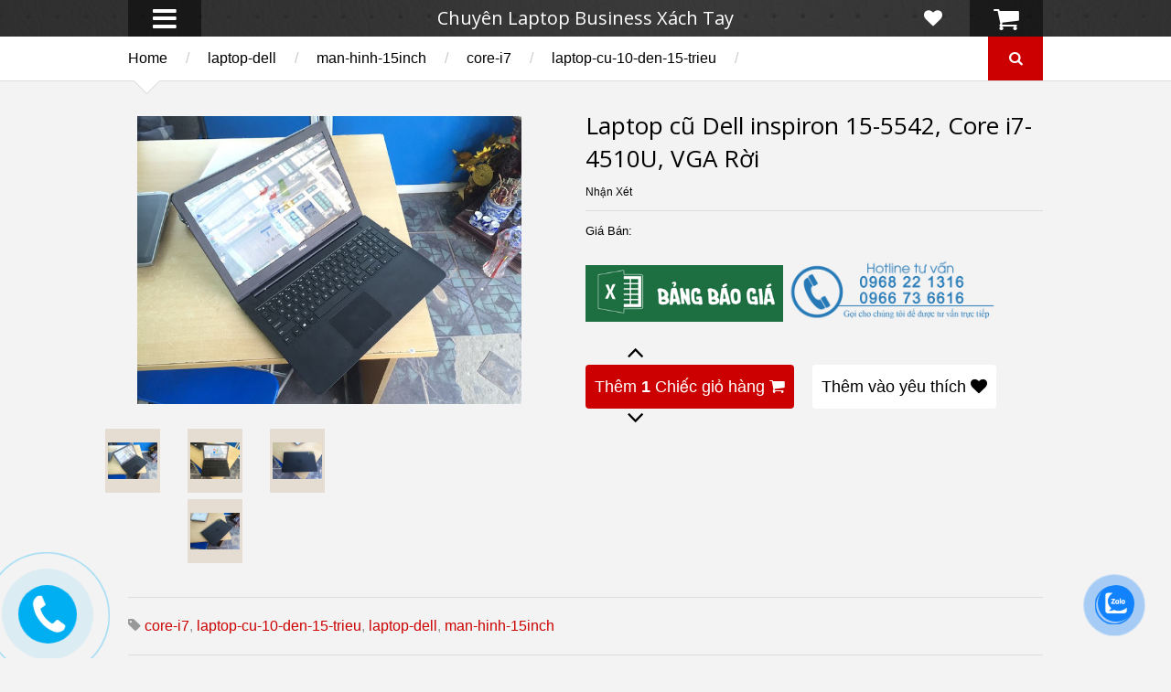

--- FILE ---
content_type: text/html; charset=UTF-8
request_url: https://www.quanlaptopcu.vn/2015/11/laptop-cu-dell-inspiron-15-5542-core-i7.html
body_size: 55543
content:
<!DOCTYPE html>
<html class='v2' dir='ltr' xmlns='http://www.w3.org/1999/xhtml' xmlns:b='http://www.google.com/2005/gml/b' xmlns:data='http://www.google.com/2005/gml/data' xmlns:expr='http://www.google.com/2005/gml/expr'>
<head>
<link href='https://www.blogger.com/static/v1/widgets/335934321-css_bundle_v2.css' rel='stylesheet' type='text/css'/>
<meta content='width=device-width,initial-scale=1.0,minimum-scale=1.0,maximum-scale=1.0' name='viewport'/>
<script type='text/javascript'>//<![CDATA[
		var curl = window.location.href;if (curl.indexOf('m=1') != -1) {curl = curl.replace('m=1', 'm=0');window.location.href = curl;}
	//]]></script>
<meta content='text/html; charset=UTF-8' http-equiv='Content-Type'/>
<meta content='blogger' name='generator'/>
<link href='https://www.quanlaptopcu.vn/favicon.ico' rel='icon' type='image/x-icon'/>
<link href='https://www.quanlaptopcu.vn/2015/11/laptop-cu-dell-inspiron-15-5542-core-i7.html' rel='canonical'/>
<link rel="alternate" type="application/atom+xml" title="Chuyên Laptop Business Xa&#769;ch Tay - Atom" href="https://www.quanlaptopcu.vn/feeds/posts/default" />
<link rel="alternate" type="application/rss+xml" title="Chuyên Laptop Business Xa&#769;ch Tay - RSS" href="https://www.quanlaptopcu.vn/feeds/posts/default?alt=rss" />
<link rel="service.post" type="application/atom+xml" title="Chuyên Laptop Business Xa&#769;ch Tay - Atom" href="https://www.blogger.com/feeds/7320092811092624852/posts/default" />

<link rel="alternate" type="application/atom+xml" title="Chuyên Laptop Business Xa&#769;ch Tay - Atom" href="https://www.quanlaptopcu.vn/feeds/7631600241096319936/comments/default" />
<!--Can't find substitution for tag [blog.ieCssRetrofitLinks]-->
<link href='https://blogger.googleusercontent.com/img/b/R29vZ2xl/AVvXsEhKEq06XvM3ci-7MUBZrACKbo4gtv3w4nnwEQxcrYhuhP1SkcJCvUX7f0PjHn8zYVTKCewfcy7YlEf1KgX6ejRDyH70v-A8ZEthF2VgWk-1h7oTGQ0gMAn7AhUWFeSh7-diIvwSbE-N49H2/s640/12286166_976846109048757_254297935_n.jpg' rel='image_src'/>
<meta content='Laptop cũ Dell inspiron 15-5542 Core i7-4510U, 4GB Ram, 500GB HDD, VGA AMD Radeon R7 M265, 15.6-inch' name='description'/>
<meta content='https://www.quanlaptopcu.vn/2015/11/laptop-cu-dell-inspiron-15-5542-core-i7.html' property='og:url'/>
<meta content='Laptop cũ Dell inspiron 15-5542, Core i7-4510U, VGA Rời' property='og:title'/>
<meta content='Laptop cũ Dell inspiron 15-5542 Core i7-4510U, 4GB Ram, 500GB HDD, VGA AMD Radeon R7 M265, 15.6-inch' property='og:description'/>
<meta content='https://blogger.googleusercontent.com/img/b/R29vZ2xl/AVvXsEhKEq06XvM3ci-7MUBZrACKbo4gtv3w4nnwEQxcrYhuhP1SkcJCvUX7f0PjHn8zYVTKCewfcy7YlEf1KgX6ejRDyH70v-A8ZEthF2VgWk-1h7oTGQ0gMAn7AhUWFeSh7-diIvwSbE-N49H2/w1200-h630-p-k-no-nu/12286166_976846109048757_254297935_n.jpg' property='og:image'/>
<meta content='https://blogger.googleusercontent.com/img/b/R29vZ2xl/AVvXsEhKEq06XvM3ci-7MUBZrACKbo4gtv3w4nnwEQxcrYhuhP1SkcJCvUX7f0PjHn8zYVTKCewfcy7YlEf1KgX6ejRDyH70v-A8ZEthF2VgWk-1h7oTGQ0gMAn7AhUWFeSh7-diIvwSbE-N49H2/s640/12286166_976846109048757_254297935_n.jpg' property='og:image'/>
<title>
Laptop cũ Dell inspiron 15-5542, Core i7-4510U, VGA Rơ&#768;i | Chuyên Laptop Business Xa&#769;ch Tay
</title>
<meta content='Laptop cũ Dell inspiron 15-5542 Core i7-4510U, 4GB Ram, 500GB HDD, VGA AMD Radeon R7 M265, 15.6-inch' property='og:description'/>
<meta content='https://blogger.googleusercontent.com/img/b/R29vZ2xl/AVvXsEhKEq06XvM3ci-7MUBZrACKbo4gtv3w4nnwEQxcrYhuhP1SkcJCvUX7f0PjHn8zYVTKCewfcy7YlEf1KgX6ejRDyH70v-A8ZEthF2VgWk-1h7oTGQ0gMAn7AhUWFeSh7-diIvwSbE-N49H2/s640/12286166_976846109048757_254297935_n.jpg' property='og:image'/>
<style type='text/css'>@font-face{font-family:'Open Sans';font-style:normal;font-weight:400;font-stretch:100%;font-display:swap;src:url(//fonts.gstatic.com/s/opensans/v44/memSYaGs126MiZpBA-UvWbX2vVnXBbObj2OVZyOOSr4dVJWUgsjZ0B4taVIUwaEQbjB_mQ.woff2)format('woff2');unicode-range:U+0460-052F,U+1C80-1C8A,U+20B4,U+2DE0-2DFF,U+A640-A69F,U+FE2E-FE2F;}@font-face{font-family:'Open Sans';font-style:normal;font-weight:400;font-stretch:100%;font-display:swap;src:url(//fonts.gstatic.com/s/opensans/v44/memSYaGs126MiZpBA-UvWbX2vVnXBbObj2OVZyOOSr4dVJWUgsjZ0B4kaVIUwaEQbjB_mQ.woff2)format('woff2');unicode-range:U+0301,U+0400-045F,U+0490-0491,U+04B0-04B1,U+2116;}@font-face{font-family:'Open Sans';font-style:normal;font-weight:400;font-stretch:100%;font-display:swap;src:url(//fonts.gstatic.com/s/opensans/v44/memSYaGs126MiZpBA-UvWbX2vVnXBbObj2OVZyOOSr4dVJWUgsjZ0B4saVIUwaEQbjB_mQ.woff2)format('woff2');unicode-range:U+1F00-1FFF;}@font-face{font-family:'Open Sans';font-style:normal;font-weight:400;font-stretch:100%;font-display:swap;src:url(//fonts.gstatic.com/s/opensans/v44/memSYaGs126MiZpBA-UvWbX2vVnXBbObj2OVZyOOSr4dVJWUgsjZ0B4jaVIUwaEQbjB_mQ.woff2)format('woff2');unicode-range:U+0370-0377,U+037A-037F,U+0384-038A,U+038C,U+038E-03A1,U+03A3-03FF;}@font-face{font-family:'Open Sans';font-style:normal;font-weight:400;font-stretch:100%;font-display:swap;src:url(//fonts.gstatic.com/s/opensans/v44/memSYaGs126MiZpBA-UvWbX2vVnXBbObj2OVZyOOSr4dVJWUgsjZ0B4iaVIUwaEQbjB_mQ.woff2)format('woff2');unicode-range:U+0307-0308,U+0590-05FF,U+200C-2010,U+20AA,U+25CC,U+FB1D-FB4F;}@font-face{font-family:'Open Sans';font-style:normal;font-weight:400;font-stretch:100%;font-display:swap;src:url(//fonts.gstatic.com/s/opensans/v44/memSYaGs126MiZpBA-UvWbX2vVnXBbObj2OVZyOOSr4dVJWUgsjZ0B5caVIUwaEQbjB_mQ.woff2)format('woff2');unicode-range:U+0302-0303,U+0305,U+0307-0308,U+0310,U+0312,U+0315,U+031A,U+0326-0327,U+032C,U+032F-0330,U+0332-0333,U+0338,U+033A,U+0346,U+034D,U+0391-03A1,U+03A3-03A9,U+03B1-03C9,U+03D1,U+03D5-03D6,U+03F0-03F1,U+03F4-03F5,U+2016-2017,U+2034-2038,U+203C,U+2040,U+2043,U+2047,U+2050,U+2057,U+205F,U+2070-2071,U+2074-208E,U+2090-209C,U+20D0-20DC,U+20E1,U+20E5-20EF,U+2100-2112,U+2114-2115,U+2117-2121,U+2123-214F,U+2190,U+2192,U+2194-21AE,U+21B0-21E5,U+21F1-21F2,U+21F4-2211,U+2213-2214,U+2216-22FF,U+2308-230B,U+2310,U+2319,U+231C-2321,U+2336-237A,U+237C,U+2395,U+239B-23B7,U+23D0,U+23DC-23E1,U+2474-2475,U+25AF,U+25B3,U+25B7,U+25BD,U+25C1,U+25CA,U+25CC,U+25FB,U+266D-266F,U+27C0-27FF,U+2900-2AFF,U+2B0E-2B11,U+2B30-2B4C,U+2BFE,U+3030,U+FF5B,U+FF5D,U+1D400-1D7FF,U+1EE00-1EEFF;}@font-face{font-family:'Open Sans';font-style:normal;font-weight:400;font-stretch:100%;font-display:swap;src:url(//fonts.gstatic.com/s/opensans/v44/memSYaGs126MiZpBA-UvWbX2vVnXBbObj2OVZyOOSr4dVJWUgsjZ0B5OaVIUwaEQbjB_mQ.woff2)format('woff2');unicode-range:U+0001-000C,U+000E-001F,U+007F-009F,U+20DD-20E0,U+20E2-20E4,U+2150-218F,U+2190,U+2192,U+2194-2199,U+21AF,U+21E6-21F0,U+21F3,U+2218-2219,U+2299,U+22C4-22C6,U+2300-243F,U+2440-244A,U+2460-24FF,U+25A0-27BF,U+2800-28FF,U+2921-2922,U+2981,U+29BF,U+29EB,U+2B00-2BFF,U+4DC0-4DFF,U+FFF9-FFFB,U+10140-1018E,U+10190-1019C,U+101A0,U+101D0-101FD,U+102E0-102FB,U+10E60-10E7E,U+1D2C0-1D2D3,U+1D2E0-1D37F,U+1F000-1F0FF,U+1F100-1F1AD,U+1F1E6-1F1FF,U+1F30D-1F30F,U+1F315,U+1F31C,U+1F31E,U+1F320-1F32C,U+1F336,U+1F378,U+1F37D,U+1F382,U+1F393-1F39F,U+1F3A7-1F3A8,U+1F3AC-1F3AF,U+1F3C2,U+1F3C4-1F3C6,U+1F3CA-1F3CE,U+1F3D4-1F3E0,U+1F3ED,U+1F3F1-1F3F3,U+1F3F5-1F3F7,U+1F408,U+1F415,U+1F41F,U+1F426,U+1F43F,U+1F441-1F442,U+1F444,U+1F446-1F449,U+1F44C-1F44E,U+1F453,U+1F46A,U+1F47D,U+1F4A3,U+1F4B0,U+1F4B3,U+1F4B9,U+1F4BB,U+1F4BF,U+1F4C8-1F4CB,U+1F4D6,U+1F4DA,U+1F4DF,U+1F4E3-1F4E6,U+1F4EA-1F4ED,U+1F4F7,U+1F4F9-1F4FB,U+1F4FD-1F4FE,U+1F503,U+1F507-1F50B,U+1F50D,U+1F512-1F513,U+1F53E-1F54A,U+1F54F-1F5FA,U+1F610,U+1F650-1F67F,U+1F687,U+1F68D,U+1F691,U+1F694,U+1F698,U+1F6AD,U+1F6B2,U+1F6B9-1F6BA,U+1F6BC,U+1F6C6-1F6CF,U+1F6D3-1F6D7,U+1F6E0-1F6EA,U+1F6F0-1F6F3,U+1F6F7-1F6FC,U+1F700-1F7FF,U+1F800-1F80B,U+1F810-1F847,U+1F850-1F859,U+1F860-1F887,U+1F890-1F8AD,U+1F8B0-1F8BB,U+1F8C0-1F8C1,U+1F900-1F90B,U+1F93B,U+1F946,U+1F984,U+1F996,U+1F9E9,U+1FA00-1FA6F,U+1FA70-1FA7C,U+1FA80-1FA89,U+1FA8F-1FAC6,U+1FACE-1FADC,U+1FADF-1FAE9,U+1FAF0-1FAF8,U+1FB00-1FBFF;}@font-face{font-family:'Open Sans';font-style:normal;font-weight:400;font-stretch:100%;font-display:swap;src:url(//fonts.gstatic.com/s/opensans/v44/memSYaGs126MiZpBA-UvWbX2vVnXBbObj2OVZyOOSr4dVJWUgsjZ0B4vaVIUwaEQbjB_mQ.woff2)format('woff2');unicode-range:U+0102-0103,U+0110-0111,U+0128-0129,U+0168-0169,U+01A0-01A1,U+01AF-01B0,U+0300-0301,U+0303-0304,U+0308-0309,U+0323,U+0329,U+1EA0-1EF9,U+20AB;}@font-face{font-family:'Open Sans';font-style:normal;font-weight:400;font-stretch:100%;font-display:swap;src:url(//fonts.gstatic.com/s/opensans/v44/memSYaGs126MiZpBA-UvWbX2vVnXBbObj2OVZyOOSr4dVJWUgsjZ0B4uaVIUwaEQbjB_mQ.woff2)format('woff2');unicode-range:U+0100-02BA,U+02BD-02C5,U+02C7-02CC,U+02CE-02D7,U+02DD-02FF,U+0304,U+0308,U+0329,U+1D00-1DBF,U+1E00-1E9F,U+1EF2-1EFF,U+2020,U+20A0-20AB,U+20AD-20C0,U+2113,U+2C60-2C7F,U+A720-A7FF;}@font-face{font-family:'Open Sans';font-style:normal;font-weight:400;font-stretch:100%;font-display:swap;src:url(//fonts.gstatic.com/s/opensans/v44/memSYaGs126MiZpBA-UvWbX2vVnXBbObj2OVZyOOSr4dVJWUgsjZ0B4gaVIUwaEQbjA.woff2)format('woff2');unicode-range:U+0000-00FF,U+0131,U+0152-0153,U+02BB-02BC,U+02C6,U+02DA,U+02DC,U+0304,U+0308,U+0329,U+2000-206F,U+20AC,U+2122,U+2191,U+2193,U+2212,U+2215,U+FEFF,U+FFFD;}</style>
<style id='page-skin-1' type='text/css'><!--
/*
-----------------------------------------------------------------
Name:	 		SPOT COMMERCE
Version:		1.5.0
Designer: 		Quanlaptopcu
URL:			Quanlaptopcu.vn
--------------------------------------------------------------------------- */
/* Variable definitions
====================
<Variable name="maincolor" description="Main Color" type="color" default="#FF3300"/>
<Group description="Body Object" selector="body">
<Variable name="body.font" description="Body Font" type="font" default="normal normal 16px Open Sans"/>
<Variable name="body.background.color" description="Body Background Color" type="color" default="#f0f0f0"/>
<Variable name="body.background" description="Body Background" type="background" color="#f3f3f3" default="$(color) none repeat scroll top left"/>
</Group>
<Variable name="emfont" description="Emphasis Font" type="font" default="normal normal 20px Oswald"/>
*/
/*Frameworks*/
* {
word-wrap: break-word!important;
}
body {
font:normal normal 16px Arial, Tahoma, Helvetica, FreeSans, sans-serif;
background: #f3f3f3 none no-repeat scroll center center;
position: relative;
padding: 0;
}
a {
color: #cc0000;
text-decoration: none;
cursor: pointer;
}
a img {
border: none;
}
.bfont {
font: normal normal 16px Arial, Tahoma, Helvetica, FreeSans, sans-serif;
}
.efont, .widget > h2 {
font: normal normal 20px Open Sans;
}
.contact-form-button-submit {
font: normal normal 20px Open Sans;
background-color: #cc0000;
background-image: none;
border: none;
-webkit-transition: all 200ms ease-in-out;
-moz-transition: all 200ms ease-in-out;
-o-transition: all 200ms ease-in-out;
transition: all 200ms ease-in-out;
}
.contact-form-button-submit:hover {
border: none;
}
.checkout-page .contact-form-button-submit {
font: normal normal 16px Arial, Tahoma, Helvetica, FreeSans, sans-serif;
}
/*FRAME WORK*/
#_atssh {
display: none;
}
/*override system*/
.section, .widget {
margin: 0;
padding: 0;
}
/*color*/
.color {
color: #cc0000;
}
.white {
color: white;
}
.black {
color: black;
}
.green  {
color: #9c0;
}
.grey {
color: #ccc;
}
/*background color*/
.color-bg {
background-color: #cc0000;
}
.white-bg {
background-color: white;
}
.black-bg {
background-color: black;
}
.green-bg {
background-color: #9c0;
}
.grey-bg {
background-color: #ccc;
}
/*color hover*/
.color-hover:hover {
color: #cc0000;
}
.white-hover:hover {
color: white;
}
.black-hover:hover {
color: black;
}
.green-hover:hover {
color: #9c0;
}
.grey-hover:hover {
color: #ccc;
}
/*background color hover*/
.color-bg-hover:hover {
background-color: #cc0000;
}
.white-bg-hover:hover {
background-color: white;
}
.black-bg-hover:hover {
background-color: black;
}
.green-bg-hover:hover {
background-color: #9c0;
}
.grey-bg-hover:hover {
background-color: #ccc;
}
<!--thu phong anh-->
<script src='https://github.com/MagePsycho/Lightboxes/blob/master/js/lightboxes/jquery-lightbox-0.5/js/jquery.js' type='text/javascript'></script>
<script src='https://github.com/MagePsycho/Lightboxes/blob/master/js/lightboxes/jquery-lightbox-0.5/js/jquery.lightbox-0.5.js' type='text/javascript'></script>
<link href='https://github.com/batpad/vvsr/blob/master/static/css/jquery.lightbox-0.5.css' media='screen' rel='stylesheet' type='text/css'/>
<script type='text/javascript'>
$(function() {
$('#lightbox a[href$=.jpg]').lightBox();
$('#lightbox a[href$=.JPG]').lightBox();
$('#lightbox a[href$=.jpeg]').lightBox();
$('#lightbox a[href$=.JPEG]').lightBox();
$('#lightbox a[href$=.gif]').lightBox();
$('#lightbox a[href$=.GIF]').lightBox();
$('#lightbox a[href$=.bmp]').lightBox();
$('#lightbox a[href$=.BMP]').lightBox();
$('#lightbox a[href$=.png]').lightBox();
$('#lightbox a[href$=.PNG]').lightBox();
$('#lightbox a[href$=.tif]').lightBox();
$('#lightbox a[href$=.TIF]').lightBox();
});
</script>
<!--ket thuc thu phong anh-->

--></style>
<style type='text/css'>

.block,.clear{display:block}iframe,img,object{max-width:100%}.ease,.ease *,.natural-thumbnail img{-webkit-transition:all .2s ease-in-out;-moz-transition:all .2s ease-in-out;-o-transition:all .2s ease-in-out}.wide{width:1000px;margin-left:auto;margin-right:auto}.table,.tr{width:100%}.clear{clear:both;float:none}.tcenter{text-align:center}.tleft{text-align:left}.tright{text-align:right}.left{float:left;clear:left}.right{float:right;clear:right}.abs{position:absolute}.rel{position:relative}.right0{right:0}.left0{left:0}.top0{top:0}.bot0{bottom:0}.inb{display:-moz-inline-stack;display:inline-block;zoom:1}.mar0{margin:0}.pad0{padding:0}.table{display:table}.tr{display:table-row}.td{display:table-cell;vertical-align:middle}.lay0{z-index:0}.lay1{z-index:1}.lay2{z-index:2}.lay3{z-index:3}.lay4{z-index:4}.lay5{z-index:5}.lay6{z-index:6}.lay7{z-index:7}.lay8{z-index:8}.lay9{z-index:9}img{height:auto}#admin-section,.hide{display:none}.natural-thumbnail{overflow:hidden;display:block;z-index:1}.natural-thumbnail img{display:block;height:auto;width:auto;max-width:9999px;max-height:9999px;margin:auto;transition:all .2s ease-in-out}#LinkList1,.hbtn,.hbtn .table{height:100%}.natural-thumbnail img:hover{-ms-transform:scale(1.2,1.2);-webkit-transform:scale(1.2,1.2);transform:scale(1.2,1.2)}.ptr{cursor:pointer}.upper{text-transform:uppercase}.lower{text-transform:lowercase}.u,.u-hover:hover{text-decoration:underline}.b,.b-hover:hover{font-weight:700}#footer-pages li a,.b_{font-weight:400}.i,i-hover:hover{font-style:italic}.u_{text-decoration:none}.i_{font-style:normal}.ease,.ease *{transition:all .2s ease-in-out}.ajax_loading_img{position:absolute;top:28%;left:48%}#header-1{background:#333;background:rgba(51,51,51,.8)}.Header .blog-title{margin:0;padding:10px 0;line-height:1em}.hbtn{background:#222;background:rgba(0,0,0,.5);width:80px;font-size:30px}.hbtn:hover{background:#000;background:rgba(0,0,0,1)}a.wishlist-toggle{right:80px;background:0 0;font-size:20px}#LinkList1{position:absolute;top:0}#header ul.menu{top:100%;position:absolute;padding:0;min-width:300px;display:none}#header ul.menu li{display:block;text-align:left;padding:0;margin:0}#header ul.menu li a{padding:15px;display:block;background:#111}#header ul.menu li a:hover{color:#fff;background:#252525}#header ul.menu li a{color:#CCC;font-size:14px;border-bottom:1px solid #191919}#header ul.menu li a.sub{color:#999;font-size:13px}#header ul.menu li a.sub .tab{margin:0 0 0 15px}#slider{min-height:480px;overflow:hidden;opacity:0}#slider .slide{position:absolute;width:100%;height:100%}#slider .slide .image{top:40px;left:100%}#slider .slide .image img{height:400px;width:auto;max-width:9999px}#slider .slide-content-wrapper{width:200%;height:100%;position:absolute}#slider .slide a.slide-content{z-index:1}#slider .slide a.pre_title{font-size:28px}#slider .slide a.title{font-size:60px}#slider .slide a.caption{font-size:20px;line-height:1.5em;margin:0 0 30px}#slider .slide a.button{font-size:30px;padding:10px;line-height:1;word-wrap:normal!important;text-align:center}#slider .slide-control{font-size:100px;top:30%;line-height:1em;opacity:.7;text-shadow:2px 1px 2px rgba(0,0,0,1);z-index:2}#slider .slide-control:hover{opacity:1}#slider .slide-control.slide-left{right:100%;padding-right:10px}#slider .slide-control.slide-right{left:100%;padding-left:10px}#bar{border-bottom:1px solid #ddd}#bar .inner{padding:15px 0}#bar .tabs a{margin:0 45px 0 0;font-size:20px;color:#999}#bar .tabs a.active,#bar .tabs a.active span{color:#000}#bar .arrow{-ms-transform:rotate(45deg);-webkit-transform:rotate(45deg);transform:rotate(45deg);width:20px;height:20px;border-bottom:1px solid #DDD;border-right:1px solid #DDD;bottom:-11px;left:10px}#random-items,#popular-items{display:none}.breadcrumb{max-width:80%}.breadcrumb .sep{color:#ccc;margin:0 20px}a.search-toggle{width:60px;height:100%;text-align:center}a.search-toggle .table{height:100%}.search-overlay{position:absolute;top:0;left:0;width:100%;height:100%;background:#000;opacity:.7;z-index:99;display:none}#search-form{position:fixed;width:80%;top:100%;left:10%;z-index:100;opacity:0}#search-text{border:2px solid #FFF;background:0 0;color:#FFF;padding:20px;font-size:20px;font-style:italic;display:block;width:100%;box-sizing:border-box}.index-post{float:left;margin:30px 0 0;position:relative}.index-post.small{width:22%;margin-left:4%}.index-post.small.quad{margin-left:0;clear:left}.index-post.big{width:30%;margin-left:5%}.index-post.big.triple{margin-left:0;clear:left}.index-post .natural-thumbnail{width:100%;height:290px;background:#EBE2D9}.index-post a.add-to-cart{font-size:11px}.index-post .content h2{margin:10px 0 0;max-height:1.3em;overflow:hidden;line-height:1.3em;font-size:18px}#blog-pager{clear:both;margin:1.5em 0 0;height:6em}#blog-pager a{padding:10px 20px;border:1px solid}.index-post .property{position:absolute;right:0;top:0;padding:5px;color:#FFF;opacity:.7;font-size:16px}.index-post .property.on-sale>*{display:block;text-align:center}.index-post .property.on-sale .old{opacity:.7;text-decoration:line-through}.index-post .property.on-sale .current{font-size:24px}.index-post .property.out-of-stock{background:#666}#popular-items{display:none;padding:0 0 40px}#random-items{margin-bottom:30px}#home-horizon #Image1{position:absolute;top:0;left:0;width:100%;height:100%;background:#000;opacity:.7;z-index:0;margin:0;padding:0}#home-horizon .widget{z-index:1;position:relative}.home-horizon-inner{padding:0 0 35px}#home-horizon-section{margin:0}#home-horizon-section .widget{padding:35px 0 0;color:#fff;float:left;margin:0}#home-horizon-section .widget.Text{width:35%;margin-left:5%}#home-horizon-section .widget.ContactForm{width:60%;clear:left}#home-horizon-section .widget.ContactForm .contact-form-widget{height:auto;max-width:9999px}#home-horizon-section .widget.ContactForm .contact-form-widget .contact-form-email,#home-horizon-section .widget.ContactForm .contact-form-widget .contact-form-email-message,#home-horizon-section .widget.ContactForm .contact-form-widget .contact-form-name{max-width:9999px;padding:15px;display:block;border:1px solid #fff;background:0 0;color:#fff;height:auto;box-sizing:border-box;font-size:16px;-webkit-transition:all .2s ease-in-out;-moz-transition:all .2s ease-in-out;-o-transition:all .2s ease-in-out;transition:all .2s ease-in-out}#home-horizon-section .widget.ContactForm .contact-form-widget .contact-form-email-message:focus,#home-horizon-section .widget.ContactForm .contact-form-widget .contact-form-email:focus,#home-horizon-section .widget.ContactForm .contact-form-widget .contact-form-name:focus{background-color:#000;background-color:rgba(0,0,0,.4)}#home-horizon-section .widget.ContactForm .contact-form-button-submit{height:auto;text-transform:uppercase;font-weight:400;cursor:pointer;padding:10px 30px}#home-horizon-section .widget.Text{color:#ddd}#home-horizon-section .widget.Text b{color:#fff}#home-horizon-section .widget.Text span.icon{margin:0 .5em 0 0;opacity:.8}#home-horizon-section .widget>h2{margin:0 0 20px;color:#fff}div#home-horizon-section-2{color:#FFF}div#home-horizon-section-2 .widget{width:30%;float:left;margin:0 0 0 5%;padding:30px 0 0}div#home-horizon-section-2 .widget.triple{clear:left;margin:0}#home-sticky{padding:30px 0 0}#home-sticky .widget{padding:0 0 30px}#home-sticky .widget#Label1 select[name=collection-list]{margin:0 0 0 1em;padding:10px;background:0 0;font-size:16px}#home-sticky .widget#Label1 .body .inner{display:none}#home-sticky .widget#Label1 .body .inner.active{display:block}#home-sticky .widget#Label1 .body .inner .collection-content{min-height:150px}#home-sticky .widget#Label1 .body .inner .more{display:block;clear:both;border:1px solid;padding:10px 0;text-align:center;margin:30px 0 0}#footer-1{background:#fff;border-top:1px solid #DDD;padding:20px 0}#footer-1 .FollowByEmail{float:left}#footer-1 .FollowByEmail .title{float:left;margin:0 10px 0 0;font-size:30px;color:#f0f0f0;line-height:40px}#footer-1 .FollowByEmail form{float:left}#footer-1 .FollowByEmail form .follow-by-email-address{font-size:14px;padding:0 20px 0 40px;display:block;margin:0;border:1px solid #CCC;background:#f0f0f0;float:left;height:40px;line-height:40px;box-sizing:border-box}#footer-1 .FollowByEmail form .follow-by-email-submit{display:block;border:none;float:left;margin:0 0 0 10px;height:40px;line-height:40px;padding:0 1em}#footer-1 .FollowByEmail form .icon{position:absolute;top:10px;left:10px;font-size:20px;color:#ccc}#footer-3,.post.hentry .comment-count-link{color:#999}#footer-1 .LinkList{float:right}#footer-1 .LinkList #social-links li{display:inline}#footer-1 .LinkList #social-links li a{font-size:40px;display:inline-block;margin:0 0 0 20px;line-height:40px}#footer-pages,.comments .comments-content .comment-content,.comments .comments-content .comment-header{line-height:1}#footer-2{background:#ffffff;padding:20px}#footer-pages li{display:inline;padding:0;margin:0}#footer-pages li:first-child .sep{display:none}#footer-pages{padding:0;margin:0;font-size:12px}#footer-pages li .sep{color:#ffffff;margin:0 20px}#footer-3{padding:20px 0;font-size:10px}#footer-3 .trans{text-transform:none}.post.hentry{margin:30px 0 0}.post.hentry .post-title{font-size:26px}.post.hentry .desc-image-list{float:left;width:300px;max-width:100%;position:relative;margin:-10px 20px 10px -50px}.post.hentry .desc-image-list .full{height:350px;width:600px;position:relative;margin:0 0 10px}.post.hentry .desc-image-list .full .natural-thumbnail{background:;position:absolute;height:100%;width:90%}.post.hentry .desc-image-list .thumb{text-align:center}.post.hentry .desc-image-list .thumb .natural-thumbnail{display:inline-block;margin:0 5px 10px;zoom:1;width:60px;height:70px;background:#E5DDD2;position:relative;margin:0px 20px 0px 10px}.post.hentry .header{margin:0 0 0 500px}.post.hentry div.post-header-meta-1{font-size:12px;padding:10px 0;margin:0 0 10px;border-bottom:1px solid #ddd}.post.hentry div.post-header-meta-1 .sep{margin:0 1em;color:#ccc}.post.hentry .post-header-meta-2{margin:0 0 20px;font-size:14px}.post.hentry .post-header-meta-2 span.price-label{font-size:13px}.post.hentry .post-header-meta-2 .old-price{text-decoration:line-through;color:#ccc;font-size:16px}.post.hentry .post-header-meta-2 span{margin:0 1em 0 0}.post.hentry .post-header-meta-2 .cur-price{font-size:20px;font-weight:700}.post.hentry .post-header-meta-2 .on-sale{padding:5px 10px;-webkit-border-radius:100px;-moz-border-radius:100px;border-radius:100px}.post.hentry .post-header-meta-2 .out-of-stock{background:#ccc;padding:5px 10px;-webkit-border-radius:100px;-moz-border-radius:100px;border-radius:100px}.post-tags.post-share .addthis_toolbox{float:right}.post-tags.post-share .tags{float:left}.post-line{margin:0 0 20px;padding:0 0 20px;border-bottom:1px solid #ddd}.post-tags.post-share{color:#999}.post-description h1{font-size:28px;font-weight:400;margin:.5em 0 .3em}.post-description h2{font-size:22px;font-weight:400;margin:1em 0 .5em}.post-description h3{font-size:18px;font-weight:400;margin:1.2em 0 1em}.post-description h4{font-size:16px}.post-description h5{font-size:14px}.post-description h6{font-size:12px}.post-description ol,.post-description ul{font-size:14px}h2.post-line-heading{font-size:26px;color:#666;margin:0 0 .5em;font-weight:700}.post-similar .index-post{margin-top:10px}.comment-footer{margin:0}.comments .comments-content .user,.comments .comments-content .user *{font-size:12px;font-weight:400}.comments .comments-content .icon.blog-author{display:none}.comments .comments-content .datetime a{font-size:12px;color:#999}.comments .comments-content .comment-content{text-align:left;word-wrap:break-word;font-size:14px;line-height:1.5em}.comments .comment .comment-actions a,.comments .comment .comment-actions span{text-transform:uppercase;font-size:10px;padding-top:0;line-height:1em}.comments .comment .comment-actions a{display:inline-block;zoom:1}.comment-actions{line-height:1em;display:block}.comment-thread>ol>li{padding-top:0!important}.comment-thread>ol>li>.comment-block{position:relative;background:#fff;padding:10px;border-bottom:1px solid #ddd;margin:0 0 0 50px}.comment-thread>ol>li>.comment-block .arrow{background:#fff;width:10px;height:10px;position:absolute;-ms-transform:rotate(45deg);-webkit-transform:rotate(45deg);transform:rotate(45deg);left:-5px}.comments .comments-content .inline-thread{padding:0}.comments .comments-content .comment-replies{margin:0 0 0 50px}.comments .thread-toggle{font-size:10px;text-transform:uppercase;margin:0;display:block}.comments .thread-expanded .thread-arrow{margin:0}.comments .comments-content .inline-thread .comment{padding:10px 0 0;margin:10px 0 0;border-top:1px solid #ddd}.comments .comments-content .inline-thread .comment .avatar-image-container img{width:24px!important;height:auto!important}.comments .comments-content .inline-thread .comment .avatar-image-container{max-width:none!important;width:auto!important;max-height:none!important;height:auto!important}.wide,h1.title-404{max-width:100%}.comments .comments-content .inline-thread .comment .comment-block{margin-left:33px}.comments .continue a{padding:10px;margin:15px 0 0;border:1px solid #DDD;font-weight:400;overflow:hidden;background:#fff;color:#000;-moz-box-shadow:inset 0 0 10px #eee;-webkit-box-shadow:inset 0 0 10px #eee;box-shadow:inset 0 0 10px #eee;display:block}.comments .comments-content .comment-thread>.continue{display:none}.comments .continue.comment-cancel-form a{background:0 0;border:none;color:inherit;-moz-box-shadow:none;-webkit-box-shadow:none;box-shadow:none}.post-header-action-buttons{padding:40px 0 0;float:left}.post-header-action-buttons .action-button-wrapper{float:left;margin:0 20px 0 0}.post-header-action-buttons .action-button-wrapper a{padding:10px;display:block;font-size:18px;-webkit-border-radius:4px;-moz-border-radius:4px;border-radius:4px}.post-header-action-buttons .change-cart-counter-button{position:absolute;font-size:30px;bottom:95%;left:2.8pc;line-height:1}.post-header-action-buttons .add-to-cart-down{bottom:auto;top:90%}.hbtn .number{font-size:12px;padding:0 4px;-webkit-border-radius:4px;-moz-border-radius:4px;border-radius:4px;margin:-13px 0 0 47px}.cart-toggle-wrapper:hover .hbtn.cart-toggle{background:#fff;color:#000}.shopping-msg{margin:40px 0 0}.shopping-msg .icon{padding:0 5px}#header-1-section{position:relative;z-index:2}.ajax-loader{display:block;margin:auto;clear:both}.cart-content .cart-item-thumb img{float:left;width:50px;height:auto}.cart-content .cart-text{margin:0 0 0 60px}.cart-content .cart-text a.cart-item-title{display:block}.cart-content .cart-item{padding:0 40px 10px 0;min-width:260px;border-bottom:1px solid #eee;margin:0 0 10px;position:relative}.cart-content .cart-item .cart-item-remove{position:absolute;background:#ddd;display:block;top:20%;right:10px;padding:1px 5px;color:#999;cursor:pointer}.cart-content .cart-item .quantity{color:#999}.cart-content{text-align:left;padding:10px;display:none;-moz-box-shadow:1px 1px 2px #ccc;-webkit-box-shadow:1px 1px 2px #ccc;box-shadow:1px 1px 2px #ccc}.cart-content .cart-item .cart-item-remove:hover{background:#ccc;color:#000}.cart-content .total{font-size:24px;margin:0;text-align:center}.cart-content .buttons{margin:10px 0 0;text-align:center}.cart-content .buttons .button{padding:5px 10px;margin:0 10px 5px 0}.cart-toggle-wrapper:hover .cart-content{display:block}.cart-toggle-wrapper.disabled:hover .cart-content,body.cart #blog-pager,body.checkout #blog-pager{display:none}.blog-posts.hfeed.wishlist-page{padding-bottom:30px}.wishlist-page .remove-from-wishlist{font-size:12px}.empty-msg{font-size:30px;margin:40px 0 0;font-style:italic}.cart-page{margin:0 0 100px}table.cart-page-table{width:100%;margin:40px 0 0;background:#fff;border-top:1px solid #ddd;border-left:1px solid #ddd}table.cart-page-table thead{text-transform:uppercase;font-size:12px}table.cart-page-table thead th{border-right:1px solid #ddd;border-bottom:1px solid #ddd;padding:10px;text-align:left}table.cart-page-table tbody td{padding:10px;border-right:1px solid #DDD;border-bottom:1px solid #ddd}table.cart-page-table tbody td.product-remove,table.cart-page-table tbody td.product-thumbnail{text-align:center}table.cart-page-table tbody td.product-thumbnail img{width:40px;height:auto}table.cart-page-table tbody td.product-name{font-size:14px}table.cart-page-table thead th.product-quantity{text-align:left;text-align:center}table.cart-page-table tbody td.product-quantity .quantity.buttons_added{text-align:center}table.cart-page-table tbody td.product-quantity .quantity.buttons_added input[type=number]{width:3em}.cart-page .ajax-loader{margin-top:40px;margin-bottom:40px}.cart-page-subtotal{font-size:20px;margin:10px 0}.cart-page-subtotal .label{color:#999}.cart-page-subtotal .subtotal-value{font-size:40px}.cart-page-buttons a{padding:10px;margin:0 10px 10px 0;font-size:20px;-moz-box-shadow:1px 1px 5px #ccc;-webkit-box-shadow:1px 1px 5px #ccc;box-shadow:1px 1px 5px #ccc}.checkout-page{margin:40px 0 100px}.checkout-page form.checkout input[type=text],.checkout-page form.checkout select,.checkout-page form.checkout textarea{display:block;width:100%;padding:10px;border:1px solid #CCC;border-image-source:initial;border-image-slice:initial;border-image-width:initial;border-image-outset:initial;border-image-repeat:initial;box-sizing:border-box}.checkout-page form.checkout select{padding:4px 0;text-indent:10px;height:38px;line-height:30px;cursor:pointer}.checkout-page form.checkout label{display:block;font-size:12px}.checkout-page form.checkout label.checkbox{display:inline;font-size:20px}.checkout-page form.checkout .col-1{width:48%;float:left;margin:0 4% 0 0}.checkout-page form.checkout .col-2{width:48%;float:left}.checkout-page form.checkout label .required{color:red}.checkout-page form.checkout textarea{height:110px}.checkout-page .shop_table{text-align:left;width:100%;border-left:1px solid #ddd;border-top:1px solid #ddd;background:#fff;margin:10px 0}.checkout-page .shop_table thead{text-transform:uppercase;font-weight:400}.checkout-page .shop_table tbody{font-size:12px}.checkout-page .shop_table thead th.product-name{width:70%}.checkout-page .shop_table td,.checkout-page .shop_table th{padding:10px;border-right:1px solid #ddd;border-bottom:1px solid #ddd}.checkout-page .shop_table tfoot{background:#ffffe0}.checkout-page .action-buttons .button{padding:10px 20px;margin:10px 15px 0 0;font-size:20px;-moz-box-shadow:1px 1px 2px #CCC;-webkit-box-shadow:1px 1px 2px #CCC;box-shadow:1px 1px 2px #CCC;height:auto;cursor:pointer}.checkout-page .contact-form-error-message-with-border,.checkout-page .contact-form-inner,.checkout-page .contact-form-success-message{display:none}.checkout-page .paypal-img{background:#fafad2;border:1px solid orange;font-weight:700;font-style:italic;padding:5px 10px;margin:0 0 0 .5em;-webkit-border-radius:4px;-moz-border-radius:4px;border-radius:4px}.checkout-page .paypal-img .pay{color:#00008b}.checkout-page .paypal-img .pal{color:#009CDE}.checkout-page div.payment-methods{background:#f4f4f4;padding:10px;margin:20px 0;font-size:14px;border-bottom:1px solid #DDD;border-right:1px solid #DDD}.checkout-page div.payment-methods li{display:block}.checkout-page div.payment-methods ul{padding:0}.checkout-page div.payment-methods li label{font-weight:700;cursor:pointer}.checkout-page div.payment-methods .payment_box{background:#fff;padding:10px 15px;margin:10px 0;border-bottom:1px solid #eee;border-right:1px solid #eee;position:relative}.checkout-page div.payment-methods .payment_box p{margin:0}.checkout-page div.payment-methods .payment_box:after{content:"";display:block;border:8px solid #fff;border-right-color:transparent;border-left-color:transparent;border-top-color:transparent;position:absolute;top:0;left:0;margin:-1em 0 0 2em}.checkout-page .checkout-step-2{background:#fff;padding:30px;line-height:1.5em}.checkout-page .checkout-step-2 ul.order_details{padding:0}.checkout-page .checkout-step-2 ul.order_details li{display:block;float:left;margin:0 0 30px 20px;padding:0 0 0 20px;border-left:1px dashed #bbb;font-size:12px;line-height:2em}.checkout-page .checkout-step-2 ul.order_details li.order{margin:0;padding:0;border:none}.checkout-page .checkout-step-2 p{display:block;clear:both;margin:0 0 1em}.checkout-page .checkout-step-2 h2{display:block;clear:both;margin:30px 0 10px;font-weight:400}.checkout-page .checkout-step-2 h3{margin:30px 0 20px;display:block;clear:both;font-size:28px;font-weight:400}.checkout-page .checkout-step-2 ul.order_details li.account_number{margin:0;padding:0;border:none}.checkout-page .checkout-step-2 dl.customer_details{border:3px double #CCC;padding:.5em}.checkout-page .checkout-step-2 dl.customer_details dt{text-decoration:underline;font-size:12px;font-weight:400}.checkout-page .checkout-step-2 dl.customer_details dd{margin:0 0 .5em}.checkout-page .checkout-step-2 .col2-set.addresses .col-1{float:left;width:48%}.checkout-page .checkout-step-2 .col2-set.addresses .col-2{float:left;width:48%;margin:0 0 0 4%}.checkout-page .checkout-step-2 .col2-set.addresses .col-1.full{float:none;width:100%}.static-page .post-title{margin:0 0 20px}.static-page .addthis_toolbox{margin:20px 0 0;float:left}.p-404{text-align:center;margin:40px 0}h1.title-404{border:1px solid #CCC;padding:10px;margin:0 auto 10px;width:500px;font-size:40px}.icon-404{font-size:90px}.msg-1-404{font-size:26px;margin:10px 0;color:#999}.msg-2-404{font-size:20px}#search-form.search-404{position:static;margin:30px auto 0;opacity:1}#search-form.search-404 #search-text{background:#ddd;text-align:center;-moz-box-shadow:inset 0 0 10px #BBB;-webkit-box-shadow:inset 0 0 10px #BBB;box-shadow:inset 0 0 10px #BBB}@media screen and (max-width:999px){.wide{max-width:94%}#footer-1 .LinkList{float:none;clear:both;margin:0}#footer-1 .LinkList ul{padding:0}#footer-1 .LinkList #social-links li a{margin:20px 20px 0 0}}@media screen and (max-width:899px){.post-header-action-buttons .action-button-wrapper.add-to-wishlist-button-wrapper{margin:40px 0 0;clear:both}.post.hentry .desc-image-list{width:280px}.post.hentry .header{margin:0 0 0 300px}}@media screen and (max-width:799px){.index-post.small{width:48%;margin-left:4%}.index-post.small.even,.index-post.small.quad{margin-left:0;clear:left}.index-post.big .natural-thumbnail{height:180px}}@media screen and (max-width:699px){#slider .slide a.pre_title{font-size:20px}#slider .slide a.title{font-size:45px;line-heading:1.3em}#slider .slide a.caption{font-size:16px;line-height:1.3em;margin:0 0 20px}#slider .slide a.button{font-size:20px}.index-post.big .natural-thumbnail{height:170px}#home-horizon-section .widget,#home-horizon-section .widget.ContactForm,#home-horizon-section .widget.Text,#home-horizon-section-2 .widget{width:100%!important;float:none!important;clear:none!important;margin-left:0!important}#footer-1 .FollowByEmail{float:none}#footer-1 .FollowByEmail form{float:none;clear:both}#footer-1 .FollowByEmail .title{float:none;clear:both;margin:0 0 10px}.post.hentry .desc-image-list{width:100%;float:none}.post.hentry .header{margin:20px 0 0}.post-header-action-buttons .action-button-wrapper.add-to-wishlist-button-wrapper{margin:0;clear:none}.checkout-page form.checkout .col-1,.checkout-page form.checkout .col-2{width:100%;margin:0;clear:none}}@media screen and (max-width:499px){.blog-title img{max-width:150px;height:auto}.hbtn{width:50px;font-size:20px}a.wishlist-toggle{right:50px}.hbtn .number{margin:-13px 0 0 30px;font-size:10px;font-weight:700}#slider .slide a.pre_title{font-size:18px}#slider .slide a.title{font-size:40px;line-heading:1.2em}#slider .slide a.caption{font-size:14px}#slider .slide a.button{font-size:18px}#bar .tabs a{font-size:15px}.index-post.big .natural-thumbnail,.index-post.small .natural-thumbnail{height:150px}#home-sticky .widget#Label1 select[name=collection-list]{display:block;clear:both;margin:10px 0 0}#footer-1 .FollowByEmail form .follow-by-email-submit{clear:both;float:none;margin:10px 0 0;width:100%}#footer-1 .FollowByEmail form .follow-by-email-address{float:none;clear:both;width:100%}#footer-1 .FollowByEmail form{width:100%;display:block}#footer-1 .FollowByEmail{float:none}.post-header-action-buttons .action-button-wrapper.add-to-wishlist-button-wrapper{margin:40px 0 0;clear:both}table.cart-page-table *{font-size:11px}table.cart-page-table tbody td.product-thumbnail,table.cart-page-table thead th.product-thumbnail{display:none}}@media screen and (max-width:399px){.index-post.big,.index-post.big.triple{width:100%;margin-left:0;clear:both}.index-post.big .natural-thumbnail{height:250px}#footer-pages li{line-height:2em}}@media screen and (max-width:320px){.index-post.small,.index-post.small.even,.index-post.small.quad{width:100%;margin-left:0;clear:both}.index-post.small .natural-thumbnail{height:250px}#slider .slide a.button{min-width:150px;text-align:center;display:inline-block;zoom:1}}@media print{#bar,#blog-pager,#footer,#header,.post-similar{display:none!important}}
</style>
<!-- end check of RTL -->
<!--[if lt IE 8]> <style type="text/css"> </style> <![endif]-->
<!--[if lt IE 9]> <style type="text/css"> </style> <![endif]-->
<link href="//netdna.bootstrapcdn.com/font-awesome/4.1.0/css/font-awesome.css" rel="stylesheet">
<style type='text/css'> 
#jquery-overlay {
position: absolute;
top: 0;
left: 0;
z-index: 90;
width: 100%;
height: 500px;
}
#jquery-lightbox {
position: absolute;
top: 0;
left: 0;
width: 100%;
z-index: 100;
text-align: center;
line-height: 0;
}
#jquery-lightbox a img { border: none; }
#lightbox-container-image-box {
position: relative;
background-color: #fff;
width: 250px;
height: 250px;
margin: 0 auto;
}
#lightbox-container-image { padding: 10px; }
#lightbox-loading {
position: absolute;
top: 40%;
left: 0%;
height: 25%;
width: 100%;
text-align: center;
line-height: 0;
}
#lightbox-nav {
position: absolute;
top: 0;
left: 0;
height: 100%;
width: 100%;
z-index: 10;
}
#lightbox-container-image-box > #lightbox-nav { left: 0; }
#lightbox-nav a { outline: none;}
#lightbox-nav-btnPrev, #lightbox-nav-btnNext {
width: 49%;
height: 100%;
zoom: 1;
display: block;
}
#lightbox-nav-btnPrev { 
left: 0; 
float: left;
}
#lightbox-nav-btnNext { 
right: 0; 
float: right;
}
#lightbox-container-image-data-box {
font: 10px Verdana, Helvetica, sans-serif;
background-color: #fff;
margin: 0 auto;
line-height: 1.4em;
overflow: auto;
width: 100%;
padding: 0 10px 0;
}
#lightbox-container-image-data {
padding: 0 10px; 
color: #666; 
}
#lightbox-container-image-data #lightbox-image-details { 
width: 70%; 
float: left; 
text-align: left; 
} 
#lightbox-image-details-caption { font-weight: bold; }
#lightbox-image-details-currentNumber {
display: block; 
clear: left; 
padding-bottom: 1.0em; 
} 
#lightbox-secNav-btnClose {
width: 66px; 
float: right;
padding-bottom: 0.7em; 
}

#gallery {
background-color: #444;
padding: 10px;
width: 550px;
}
#gallery ul { list-style: none; }
#gallery ul li { display: inline; }
#gallery ul img {
border: 5px solid #3e3e3e;
border-width: 5px 5px 20px;
}
#gallery ul a:hover img {
border: 5px solid #fff;
border-width: 5px 5px 20px;
color: #fff;
}
#gallery ul a:hover { color: #fff; }

</style>
<script src="//huynhatha.250free.com/js/jquery.js" type="text/javascript"></script>
<script src="//huynhatha.250free.com/js/jquery.lightbox-0.5.js" type="text/javascript"></script>
<script type='text/javascript'> 
$(function() {
$('#gallery a').lightBox({fixedNavigation:true});
});
</script>
<link href='https://www.blogger.com/dyn-css/authorization.css?targetBlogID=7320092811092624852&amp;zx=b8a187ba-f7b5-4dc9-b39e-782c0c01ce99' media='none' onload='if(media!=&#39;all&#39;)media=&#39;all&#39;' rel='stylesheet'/><noscript><link href='https://www.blogger.com/dyn-css/authorization.css?targetBlogID=7320092811092624852&amp;zx=b8a187ba-f7b5-4dc9-b39e-782c0c01ce99' rel='stylesheet'/></noscript>
<meta name='google-adsense-platform-account' content='ca-host-pub-1556223355139109'/>
<meta name='google-adsense-platform-domain' content='blogspot.com'/>

</head>
<body class='item'>
<div class='no-items section' id='top-widgets' name='Top Widgets'>
</div>

<div class="item
wrapper">
<!-- header start -->
<div id='header'>
<div id='header-1'>
<div class='wide tcenter rel'>
<div class='section' id='header-1-section'><div class='widget Header' data-version='1' id='Header1'>
<h2 class='blog-title'>
<a class='white color-hover' href='https://www.quanlaptopcu.vn/' title='Chuyên Laptop Business Xách Tay'>
Chuyên Laptop Business Xa&#769;ch Tay
</a>
</h2>
<a class='wishlist-toggle block abs top0 right0 hbtn white hide green-hover' href='/?page=wishlist'>
<span class='table'>
<span class='tr'>
<span class='td'>
<i class='fa fa-heart'></i>
</span>
</span>
</span>
</a>
<div class='cart-toggle-wrapper'>
<a class='cart-toggle block abs top0 right0 hbtn white hide'>
<span class='table'>
<span class='tr'>
<span class='td'>
<i class='fa fa-shopping-cart'></i>
</span>
</span>
</span>
</a>
</div>
</div><div class='widget LinkList' data-version='1' id='LinkList1'>
<a class='menu-toggle block abs top0 left0 hbtn white'>
<span class='table'>
<span class='tr'>
<span class='td'>
<i class='fa fa-bars'></i>
</span>
</span>
</span>
</a>
<ul class='menu lay2'>
<li><a href='http://www.quanlaptopcu.vn/'>Trang Chu&#777;</a></li>
<li><a href='http://quanlaptopcu.vn/'>Laptop Cu&#771;</a></li>
<li><a href='http://www.quanlaptopcu.vn/search/label/laptop-hp'>_Laptop Cu&#771; Hp</a></li>
<li><a href='http://www.quanlaptopcu.vn/search/label/laptop-dell'>_Laptop Cu&#771; Dell</a></li>
<li><a href='http://www.quanlaptopcu.vn/search/label/laptop-sony-vaio'>_Laptop Cu&#771; Sony Vaio</a></li>
<li><a href='http://www.quanlaptopcu.vn/search/label/laptop-lenovo'>_Laptop Cu&#771; Lenovo</a></li>
<li><a href='http://www.quanlaptopcu.vn/search/label/thu-thuat-va-tien-ich'>Thu&#777; Thuâ&#803;t Va&#768; Tiê&#803;n I&#769;ch</a></li>
<li><a href='https://www.quanlaptopcu.vn/p/thong-tin-lien-he.html'>Thông Tin Liên Hê&#803;</a></li>
<li><a href='https://www.quanlaptopcu.vn/p/huong-dan-mua-hang.html'>Hươ&#769;ng Dâ&#771;n Mua Ha&#768;ng</a></li>
<li><a href='https://www.quanlaptopcu.vn/p/chinh-sach-bao-hanh.html'>Chi&#769;nh Sa&#769;ch Ba&#777;o Ha&#768;nh</a></li>
</ul>
</div><div class='widget Image' data-version='1' id='Image2'>
					<style type="text/css">
						#header {background-image: url(https://blogger.googleusercontent.com/img/b/R29vZ2xl/AVvXsEh1Yt0-QxBUYDge0D5H3eKb6QdvnvTc6hzkWXOhGy1PZ0iKMZ7pOl00JaQJaicJJxU70Rvd8oVSnPdo5cOYXkgQmQQIRS3DTPmQfMPUZjSm6MvlrZE-Czn3cvK6EP7inRe03uXqmib1tVw/s1600/fff3.png);}
					</style>
					</div><div class='widget HTML' data-version='1' id='HTML2'>
<div class='widget-content'>
<style>
/* HOTLINE */
.phonering-alo-phone {position:fixed;visibility:hidden;background-color:transparent;width:200px;height:200px;
 cursor:pointer;z-index:200000!important;right:150px;bottom:-50px;left:-50px;display:block;
 -webkit-backface-visibility:hidden;
 -webkit-transform:translateZ(0);
 transition:visibility .5s;
}
.phonering-alo-phone.phonering-alo-show {visibility:visible}
.phonering-alo-phone.phonering-alo-static {opacity:.6}
.phonering-alo-phone.phonering-alo-hover,.phonering-alo-phone:hover {opacity:1}
.phonering-alo-ph-circle {width:160px;height:160px;top:20px;left:20px;position:absolute;
 background-color:transparent;border-radius:100%;border:2px solid rgba(30,30,30,0.4);
 opacity:.1;
 -webkit-animation:phonering-alo-circle-anim 1.2s infinite ease-in-out;
 animation:phonering-alo-circle-anim 1.2s infinite ease-in-out;
 transition:all .5s;
 -webkit-transform-origin:50% 50%;
 -ms-transform-origin:50% 50%;
 transform-origin:50% 50%
}
.phonering-alo-phone.phonering-alo-active .phonering-alo-ph-circle {
    -webkit-animation:phonering-alo-circle-anim 1.1s infinite ease-in-out!important;
    animation:phonering-alo-circle-anim 1.1s infinite ease-in-out!important
}
.phonering-alo-phone.phonering-alo-static .phonering-alo-ph-circle {
    -webkit-animation:phonering-alo-circle-anim 2.2s infinite ease-in-out!important;
    animation:phonering-alo-circle-anim 2.2s infinite ease-in-out!important
}
.phonering-alo-phone.phonering-alo-hover .phonering-alo-ph-circle,.phonering-alo-phone:hover .phonering-alo-ph-circle {
    border-color:#00aff2;
    opacity:.5
}
.phonering-alo-phone.phonering-alo-green.phonering-alo-hover .phonering-alo-ph-circle,.phonering-alo-phone.phonering-alo-green:hover .phonering-alo-ph-circle {
    border-color:#272d6b;
    opacity:.5
}
.phonering-alo-phone.phonering-alo-green .phonering-alo-ph-circle {
    border-color:#00aff2;
    opacity:.5
}
.phonering-alo-phone.phonering-alo-gray.phonering-alo-hover .phonering-alo-ph-circle,.phonering-alo-phone.phonering-alo-gray:hover .phonering-alo-ph-circle {
    border-color:#ccc;
    opacity:.5
}
.phonering-alo-phone.phonering-alo-gray .phonering-alo-ph-circle {
    border-color:#75eb50;
    opacity:.5
}
.phonering-alo-ph-circle-fill {width:100px;height:100px;top:50px;left:50px;position:absolute;background-color:#000;
 border-radius:100%;border:2px solid transparent;
 -webkit-animation:phonering-alo-circle-fill-anim 2.3s infinite ease-in-out;
 animation:phonering-alo-circle-fill-anim 2.3s infinite ease-in-out;
 transition:all .5s;
 -webkit-transform-origin:50% 50%;
 -ms-transform-origin:50% 50%;
 transform-origin:50% 50%
}
.phonering-alo-phone.phonering-alo-active .phonering-alo-ph-circle-fill {
    -webkit-animation:phonering-alo-circle-fill-anim 1.7s infinite ease-in-out!important;
    animation:phonering-alo-circle-fill-anim 1.7s infinite ease-in-out!important
}
.phonering-alo-phone.phonering-alo-static .phonering-alo-ph-circle-fill {
    -webkit-animation:phonering-alo-circle-fill-anim 2.3s infinite ease-in-out!important;
    animation:phonering-alo-circle-fill-anim 2.3s infinite ease-in-out!important;
    opacity:0!important
}
.phonering-alo-phone.phonering-alo-hover .phonering-alo-ph-circle-fill,.phonering-alo-phone:hover .phonering-alo-ph-circle-fill {
    background-color:rgba(39,45,107,0.5);
    opacity:.75!important
}
.phonering-alo-phone.phonering-alo-green.phonering-alo-hover .phonering-alo-ph-circle-fill,.phonering-alo-phone.phonering-alo-green:hover .phonering-alo-ph-circle-fill {
    background-color:rgba(39,45,107,0.5);
    opacity:.75!important
}
.phonering-alo-phone.phonering-alo-green .phonering-alo-ph-circle-fill {
    background-color:rgba(0,175,242,0.5);
}
.phonering-alo-phone.phonering-alo-gray.phonering-alo-hover .phonering-alo-ph-circle-fill,.phonering-alo-phone.phonering-alo-gray:hover .phonering-alo-ph-circle-fill {
    background-color:rgba(204,204,204,0.5);
    opacity:.75!important
}
.phonering-alo-phone.phonering-alo-gray .phonering-alo-ph-circle-fill {
    background-color:rgba(117,235,80,0.5);
    opacity:.75!important
}
.phonering-alo-ph-img-circle {
    width:60px;
    height:60px;
    top:70px;
    left:70px;
    position:absolute;
    background:rgba(30,30,30,0.1) url([data-uri]) no-repeat center center;
    border-radius:100%;
    border:2px solid transparent;
    -webkit-animation:phonering-alo-circle-img-anim 1s infinite ease-in-out;
    animation:phonering-alo-circle-img-anim 1s infinite ease-in-out;
    -webkit-transform-origin:50% 50%;
    -ms-transform-origin:50% 50%;
    transform-origin:50% 50%
}

.phonering-alo-phone.phonering-alo-active .phonering-alo-ph-img-circle {
    -webkit-animation:phonering-alo-circle-img-anim 1s infinite ease-in-out!important;
    animation:phonering-alo-circle-img-anim 1s infinite ease-in-out!important
}

.phonering-alo-phone.phonering-alo-static .phonering-alo-ph-img-circle {
    -webkit-animation:phonering-alo-circle-img-anim 0 infinite ease-in-out!important;
    animation:phonering-alo-circle-img-anim 0 infinite ease-in-out!important
}

.phonering-alo-phone.phonering-alo-hover .phonering-alo-ph-img-circle,.phonering-alo-phone:hover .phonering-alo-ph-img-circle {
    background-color:#00aff2;
}

.phonering-alo-phone.phonering-alo-green.phonering-alo-hover .phonering-alo-ph-img-circle,.phonering-alo-phone.phonering-alo-green:hover .phonering-alo-ph-img-circle {
    background-color:#272d6b;
}

.phonering-alo-phone.phonering-alo-green .phonering-alo-ph-img-circle {
    background-color:#00aff2;
}

.phonering-alo-phone.phonering-alo-gray.phonering-alo-hover .phonering-alo-ph-img-circle,.phonering-alo-phone.phonering-alo-gray:hover .phonering-alo-ph-img-circle {
    background-color:#ccc;
}

.phonering-alo-phone.phonering-alo-gray .phonering-alo-ph-img-circle {
    background-color:#75eb50
}

@-webkit-keyframes phonering-alo-circle-anim {
    0% {
        -webkit-transform:rotate(0) scale(.5) skew(1deg);
        -webkit-opacity:.1
    }

    30% {
        -webkit-transform:rotate(0) scale(.7) skew(1deg);
        -webkit-opacity:.5
    }

    100% {
        -webkit-transform:rotate(0) scale(1) skew(1deg);
        -webkit-opacity:.1
    }
}

@-webkit-keyframes phonering-alo-circle-fill-anim {
    0% {
        -webkit-transform:rotate(0) scale(.7) skew(1deg);
        opacity:.2
    }

    50% {
        -webkit-transform:rotate(0) scale(1) skew(1deg);
        opacity:.2
    }

    100% {
        -webkit-transform:rotate(0) scale(.7) skew(1deg);
        opacity:.2
    }
}

@-webkit-keyframes phonering-alo-circle-img-anim {
    0% {
        -webkit-transform:rotate(0) scale(1) skew(1deg)
    }

    10% {
        -webkit-transform:rotate(-25deg) scale(1) skew(1deg)
    }

    20% {
        -webkit-transform:rotate(25deg) scale(1) skew(1deg)
    }

    30% {
        -webkit-transform:rotate(-25deg) scale(1) skew(1deg)
    }

    40% {
        -webkit-transform:rotate(25deg) scale(1) skew(1deg)
    }

    50% {
        -webkit-transform:rotate(0) scale(1) skew(1deg)
    }

    100% {
        -webkit-transform:rotate(0) scale(1) skew(1deg)
    }
}

@-webkit-keyframes phonering-alo-circle-anim {
    0% {
        -webkit-transform:rotate(0) scale(.5) skew(1deg);
                transform:rotate(0) scale(.5) skew(1deg);
        opacity:.1
    }

    30% {
        -webkit-transform:rotate(0) scale(.7) skew(1deg);
                transform:rotate(0) scale(.7) skew(1deg);
        opacity:.5
    }

    100% {
        -webkit-transform:rotate(0) scale(1) skew(1deg);
                transform:rotate(0) scale(1) skew(1deg);
        opacity:.1
    }
}

@keyframes phonering-alo-circle-anim {
    0% {
        -webkit-transform:rotate(0) scale(.5) skew(1deg);
                transform:rotate(0) scale(.5) skew(1deg);
        opacity:.1
    }

    30% {
        -webkit-transform:rotate(0) scale(.7) skew(1deg);
                transform:rotate(0) scale(.7) skew(1deg);
        opacity:.5
    }

    100% {
        -webkit-transform:rotate(0) scale(1) skew(1deg);
                transform:rotate(0) scale(1) skew(1deg);
        opacity:.1
    }
}

@-webkit-keyframes phonering-alo-circle-fill-anim {
    0% {
        -webkit-transform:rotate(0) scale(.7) skew(1deg);
                transform:rotate(0) scale(.7) skew(1deg);
        opacity:.2
    }

    50% {
        -webkit-transform:rotate(0) scale(1) skew(1deg);
                transform:rotate(0) scale(1) skew(1deg);
        opacity:.2
    }

    100% {
        -webkit-transform:rotate(0) scale(.7) skew(1deg);
                transform:rotate(0) scale(.7) skew(1deg);
        opacity:.2
    }
}

@keyframes phonering-alo-circle-fill-anim {
    0% {
        -webkit-transform:rotate(0) scale(.7) skew(1deg);
                transform:rotate(0) scale(.7) skew(1deg);
        opacity:.2
    }

    50% {
        -webkit-transform:rotate(0) scale(1) skew(1deg);
                transform:rotate(0) scale(1) skew(1deg);
        opacity:.2
    }

    100% {
        -webkit-transform:rotate(0) scale(.7) skew(1deg);
                transform:rotate(0) scale(.7) skew(1deg);
        opacity:.2
    }
}

@-webkit-keyframes phonering-alo-circle-img-anim {
    0% {
        -webkit-transform:rotate(0) scale(1) skew(1deg);
                transform:rotate(0) scale(1) skew(1deg)
    }

    10% {
        -webkit-transform:rotate(-25deg) scale(1) skew(1deg);
                transform:rotate(-25deg) scale(1) skew(1deg)
    }

    20% {
        -webkit-transform:rotate(25deg) scale(1) skew(1deg);
                transform:rotate(25deg) scale(1) skew(1deg)
    }

    30% {
        -webkit-transform:rotate(-25deg) scale(1) skew(1deg);
                transform:rotate(-25deg) scale(1) skew(1deg)
    }

    40% {
        -webkit-transform:rotate(25deg) scale(1) skew(1deg);
                transform:rotate(25deg) scale(1) skew(1deg)
    }

    50% {
        -webkit-transform:rotate(0) scale(1) skew(1deg);
                transform:rotate(0) scale(1) skew(1deg)
    }

    100% {
        -webkit-transform:rotate(0) scale(1) skew(1deg);
                transform:rotate(0) scale(1) skew(1deg)
    }
}

@keyframes phonering-alo-circle-img-anim {
    0% {
        -webkit-transform:rotate(0) scale(1) skew(1deg);
                transform:rotate(0) scale(1) skew(1deg)
    }

    10% {
        -webkit-transform:rotate(-25deg) scale(1) skew(1deg);
                transform:rotate(-25deg) scale(1) skew(1deg)
    }

    20% {
        -webkit-transform:rotate(25deg) scale(1) skew(1deg);
                transform:rotate(25deg) scale(1) skew(1deg)
    }

    30% {
        -webkit-transform:rotate(-25deg) scale(1) skew(1deg);
                transform:rotate(-25deg) scale(1) skew(1deg)
    }

    40% {
        -webkit-transform:rotate(25deg) scale(1) skew(1deg);
                transform:rotate(25deg) scale(1) skew(1deg)
    }

    50% {
        -webkit-transform:rotate(0) scale(1) skew(1deg);
                transform:rotate(0) scale(1) skew(1deg)
    }

    100% {
        -webkit-transform:rotate(0) scale(1) skew(1deg);
                transform:rotate(0) scale(1) skew(1deg)
    }
}
</style>
<div class="hotline">
    <div id="phonering-alo-phoneIcon" class="phonering-alo-phone phonering-alo-green phonering-alo-show">
        <div class="phonering-alo-ph-circle"></div>
        <div class="phonering-alo-ph-circle-fill"></div>
        <div class="phonering-alo-ph-img-circle">
            <a class="pps-btn-img " title="Liên hệ" href="tel:0968221316"> <img src="https://blogger.googleusercontent.com/img/b/R29vZ2xl/AVvXsEgyfIhVU8Z7wSy_dxRDvmoyVTnmHKCGXNrZM60-YVVB6hSTZpOLCnV86PBsUsvmu5TCWy_E26BEGlFrzRW9DyMO3GO3G3iJVh2c0F_PNrQzdmKG-x0wQus8lqimd8n8CQduSV5TJ_5tYi0Y/s1600/v8TniL3.png" alt="Liên hệ" width="50" class="img-responsive"/> </a>
        </div>
    </div>
</div>
</div>
<div class='clear'></div>
</div>
</div>
</div>
</div>
</div>
<div class='white-bg' id='bar'>
<div class='wide inner rel'>
<div class='breadcrumb'></div>
<a class='search-toggle block abs right0 top0 color-bg white black-bg-hover'>
<span class='table'>
<span class='tr'>
<span class='td'>
<i class='fa fa-search'></i>
</span>
</span>
</span>
</a>
<div class='arrow white-bg ease abs lay1'></div>
</div>
</div>
<!-- header end -->
<!-- primary start -->
<div id='primary'>
<div class='wide section' id='blog'><div class='widget Blog' data-version='1' id='Blog1'>
		<div class="blog-posts hfeed item">
			
<div class='post hentry shopping-item' data-id='7631600241096319936' itemprop='blogPost' itemscope='itemscope' itemtype='http://schema.org/BlogPosting'>
<div class='post-line post-line-1 post-header'>
<div class='desc-image-list'></div>
<div class='header'>
<h1 class='post-title entry-title efont shopping-title'>Laptop cũ Dell inspiron 15-5542, Core i7-4510U, VGA Rơ&#768;i</h1>
<div class='post-header-meta'>
<div class='post-header-meta-1'>
<a class='comment-add-link black color-hover' href='#comment-editor' onclick=''><span class='trans' data-key='Nhận Xét'>Nhâ&#803;n Xe&#769;t</span></a>
<div class='right'>
</div>
</div>
<div class='post-header-meta-2'></div>
</div>
<div class='post-search-preferences'><a href='https://docs.google.com/spreadsheets/d/1nBBqioZKVbxFgtZjwnBN8p5yvVZFyUWFuNZxK2nkBq8/edit?usp=sharing'><img border='0' height='50' src='https://blogger.googleusercontent.com/img/b/R29vZ2xl/AVvXsEixceyFS2U5OSayvhnzZAvb-yVLmfzMwSrWQ0BIQbaakli3vhOX3qX0fGbGQKBJ-2jFG7iq1aVfLig0KJHrPNbQOOLoXQZeVOWqj0bRrlF8bWxU3Zr9xwghT16hBQB1XecAOdSk9awVXH7Ubl_r2FhibWYItOUwDEwdTNHX8Q1jpr2Bja8xpFsCWtKPNzAN/s1600/Bang-bao-gia.png' width='216'/></a>
<a href='https://www.quanlaptopcu.vn/p/thong-tin-lien-he.html'><img border='0' height='50' src='https://3.bp.blogspot.com/-becGjK8fa_c/Wy3SO6mmgtI/AAAAAAAAQVg/mIIbQpl-ja4AHZsYDlhgUI99XFv1piXgQCLcBGAs/s1600/hotline-tu-van.png' width='230'/></a>
</div>
<div class='post-header-action-buttons' data-id='7631600241096319936'>
</div>
</div>
<div class='clear'></div>
</div>
<div class='clear'></div>
<div class='post-line post-line-2 post-tags post-share hide'>
<div class='tags'>
<span class='label-label'><i class='fa fa-tag'></i></span>
<a href='https://www.quanlaptopcu.vn/search/label/core-i7' rel='tag'>core-i7</a><span class='sep'>,</span>
<a href='https://www.quanlaptopcu.vn/search/label/laptop-cu-10-den-15-trieu' rel='tag'>laptop-cu-10-den-15-trieu</a><span class='sep'>,</span>
<a href='https://www.quanlaptopcu.vn/search/label/laptop-dell' rel='tag'>laptop-dell</a><span class='sep'>,</span>
<a href='https://www.quanlaptopcu.vn/search/label/man-hinh-15inch' rel='tag'>man-hinh-15inch</a>
</div>

	<div class="addthis_toolbox addthis_default_style">
		<a class="addthis_button_google_plusone" g:plusone:size="medium" addthis:url="https://www.quanlaptopcu.vn/2015/11/laptop-cu-dell-inspiron-15-5542-core-i7.html"></a>
		<a class="addthis_button_tweet" addthis:url="https://www.quanlaptopcu.vn/2015/11/laptop-cu-dell-inspiron-15-5542-core-i7.html"></a>
		<a class="addthis_button_facebook_like" fb:like:layout="button_count" addthis:url="https://www.quanlaptopcu.vn/2015/11/laptop-cu-dell-inspiron-15-5542-core-i7.html"></a>
	</div>
	
	
<div class='clear'></div>
</div>
<div class='clear'></div>
<div class='post-line post-line-3 post-description'>
<div id='lightbox'>
<div id="anhvathongso">
<div class="anhsanpham">
<a href="https://blogger.googleusercontent.com/img/b/R29vZ2xl/AVvXsEhKEq06XvM3ci-7MUBZrACKbo4gtv3w4nnwEQxcrYhuhP1SkcJCvUX7f0PjHn8zYVTKCewfcy7YlEf1KgX6ejRDyH70v-A8ZEthF2VgWk-1h7oTGQ0gMAn7AhUWFeSh7-diIvwSbE-N49H2/s1600/12286166_976846109048757_254297935_n.jpg" imageanchor="1" style="margin-left: 1em; margin-right: 1em; text-align: center;"><img border="0" height="480" src="https://blogger.googleusercontent.com/img/b/R29vZ2xl/AVvXsEhKEq06XvM3ci-7MUBZrACKbo4gtv3w4nnwEQxcrYhuhP1SkcJCvUX7f0PjHn8zYVTKCewfcy7YlEf1KgX6ejRDyH70v-A8ZEthF2VgWk-1h7oTGQ0gMAn7AhUWFeSh7-diIvwSbE-N49H2/s640/12286166_976846109048757_254297935_n.jpg" width="640" /></a></div>
<div class="thongsokythuatsanpham">
<ul>
<li><label>Hãng sản xuất:</label>Dell</li>
<li><label>Mã sản phẩm:</label>inspiron 15-5542</li>
<li><label>Kho hàng:</label>Còn hàng</li>
<li><label>Kích thước:</label>340mm x 236mm x 21mm</li>
<li><label>Khuyễn mãi:</label>Cặp, chuột, bàn di chuột</li>
<li><label>Tình trạng:</label>Đã Qua Sử Dụng</li>
<li><label>Bảo hành:</label>3 tháng</li>
<li><label>Xuất xứ</label>Chính hãng</li>
<li><span class="item_price">0 VND</span>   
<a class="item_add muahang" href="https://docs.google.com/forms/d/1ZCtuYTciT_i2x0ONJeh9ivG_PGbCNCHSxZeYH1jp1NM/viewform?fbzx=-5625815076759812438">Mua Hàng</a> 

</li>
</ul>
</div>
</div>
<ul class="tabs">
<li><span href="#tab2">Bài Viết</span></li>
<li><span href="#tab1">Thông số kỹ thuật</span></li>
<li><span href="#tab3">Hình Ảnh</span></li>
<li><span href="#tab4">Video</span></li>
</ul>
<div class="tab_container">
<div class="tab_content" id="tab2">
<h3 style="background-color: #f7f7f7; font-family: Arial, Helvetica, sans-serif; line-height: 20px;">
<span style="color: red;"><a href="http://www.quanlaptopcu.vn/" target="_blank">Laptop cũ</a> Dell inspiron 15-5542 Core i7-4510U, 4GB Ram, 500GB HDD, VGA AMD Radeon R7 M265, 15.6-inch</span></h3>
<div>
<span style="color: red;"><a name="more"></a><br /></span></div>
<div>
<a href="https://blogger.googleusercontent.com/img/b/R29vZ2xl/AVvXsEjnk05lGQEfLdYD-8ao4v12fDrj_U3FwWm7_AhwLPvWU9uFm5u7O-469U86ee0g8zoOmBJGH74Rp8NRZcouJ7PehmxQ7eYAMnW6-9VY0FU2vXxuCnijhGNMCRKSLT3qcAqOKv6URlcZpNiK/s1600/12285836_976846122382089_211215460_n.jpg" imageanchor="1" style="margin-left: 1em; margin-right: 1em; text-align: center;"><img border="0" height="480" src="https://blogger.googleusercontent.com/img/b/R29vZ2xl/AVvXsEjnk05lGQEfLdYD-8ao4v12fDrj_U3FwWm7_AhwLPvWU9uFm5u7O-469U86ee0g8zoOmBJGH74Rp8NRZcouJ7PehmxQ7eYAMnW6-9VY0FU2vXxuCnijhGNMCRKSLT3qcAqOKv6URlcZpNiK/s640/12285836_976846122382089_211215460_n.jpg" width="640" /></a></div>
<div style="background-color: #f7f7f7; font-family: Arial, Helvetica, sans-serif; font-size: 12px; line-height: 20px; padding: 0px;">
Tình trạng: <strong><a href="http://www.quanlaptopcu.vn/search/label/laptop-dell" target="_blank">Laptop cu&#771; Dell inspiron</a> 5542 i7-4510u</strong>&nbsp;hiện đang có bán&nbsp;hình thức như mới, sản phẩm được bảo hành nghiêm chỉnh 03 tháng. Máy bán có đủ phụ kiện. Tặng ngay USB 8G, cặp và chuột quang loại tốt,&nbsp;bàn di mới.&nbsp;Bao test đổi máy bất kỳ trong 3 ngày đầu tiên.</div>
<div style="background-color: #f7f7f7; font-family: Arial, Helvetica, sans-serif; font-size: 12px; line-height: 20px; padding: 0px;">
<a href="https://blogger.googleusercontent.com/img/b/R29vZ2xl/AVvXsEjPL5G7xw_W50__CT3SqNWFhFB5H4nJHqKA72qzGgC_1KsIVyauRBS84kDTR5AC1qPuLbswilZ_J7WVRCKjA3wM_RQMow3-HZoUspfb2VeKKV9wkEjH2XuaxkOIRx0pYz8zXxz_poytWwLl/s1600/12286061_976846085715426_1814265152_n.jpg" imageanchor="1" style="font-family: &#39;Times New Roman&#39;; font-size: medium; line-height: normal; margin-left: 1em; margin-right: 1em; text-align: center;"><img border="0" height="480" src="https://blogger.googleusercontent.com/img/b/R29vZ2xl/AVvXsEjPL5G7xw_W50__CT3SqNWFhFB5H4nJHqKA72qzGgC_1KsIVyauRBS84kDTR5AC1qPuLbswilZ_J7WVRCKjA3wM_RQMow3-HZoUspfb2VeKKV9wkEjH2XuaxkOIRx0pYz8zXxz_poytWwLl/s640/12286061_976846085715426_1814265152_n.jpg" width="640" /></a></div>
<div style="background-color: #f7f7f7; font-family: Arial, Helvetica, sans-serif; font-size: 12px; line-height: 20px; padding: 0px;">
Hãng sản xuất: Dell<br />
Bộ xử lý: Intel Core i7-4510U Haswell Tốc độ máy 2.00GHz (4MB L3 cache, Max Turbo Frequency 3.1GHz).<br />
Memory:&nbsp;DDR3 1600MHz&nbsp;Dung lượng Memory 4GB<br />
Ổ cứng:&nbsp;Dung lượng HDD 500GB&nbsp;Số vòng quay của HDD 5400rpm.<br />
Màn hình:&nbsp;Độ lớn màn hình 15.6 inch&nbsp;Độ phân giải HD (1366 x 768)<br />
Ổ đĩa quang: Không tích hợp.<br />
Graphic:&nbsp;Intel HD Graphics 4400 &amp; AMD Radeon R7 M265 2GB.<br />
Network:&nbsp;LAN 10/100/1000 Mbps,&nbsp;Wifi IEEE 802.11b/g/n<br />
Tính năng khác:&nbsp;HDMI,&nbsp;RJ-11 Modem,&nbsp;Camera,&nbsp;Microphone,&nbsp;Bluetooth<br />
Cổng USB: 1 x USB 3.0 + 1 x USB 2.0 port<br />
Cổng đọc Card: Card Reader<br />
Pin:&nbsp;Battery&nbsp;tầm 3h&nbsp;Dành cho máy cũ<br />
Trọng lượng: 2.1kg.</div>
<div style="background-color: #f7f7f7; font-family: Arial, Helvetica, sans-serif; font-size: 12px; line-height: 20px; padding: 0px;">
<br /></div>
<div style="background-color: #f7f7f7; font-family: Arial, Helvetica, sans-serif; font-size: 12px; line-height: 20px; padding: 0px;">
<span style="color: red;"><strong>Giá bán: 11.200.000 VNĐ. Bảo hành nghiêm chỉnh 03 tháng. Tặng đủ phụ kiện: cặp, chuột có dây, usb 8gb.</strong></span></div>
<br />
<br />
<div class="separator" style="clear: both; text-align: center;">
<a href="https://blogger.googleusercontent.com/img/b/R29vZ2xl/AVvXsEgF6pPLPB3xIS7Nqd0jYkrUfXCkl24dXpqlAs_olK7RtSaGT_S9b-pXN3Hoj3DUa5QyZAEGUa2zZ0VNkokk2O_NkVqwNqQC1wds75vyRhzS0umK3PvuSICspynyj8cgrrkMDtUeFzEmmu9v/s1600/12312328_976846059048762_371974779_n.jpg" imageanchor="1" style="margin-left: 1em; margin-right: 1em;"><img border="0" height="480" src="https://blogger.googleusercontent.com/img/b/R29vZ2xl/AVvXsEgF6pPLPB3xIS7Nqd0jYkrUfXCkl24dXpqlAs_olK7RtSaGT_S9b-pXN3Hoj3DUa5QyZAEGUa2zZ0VNkokk2O_NkVqwNqQC1wds75vyRhzS0umK3PvuSICspynyj8cgrrkMDtUeFzEmmu9v/s640/12312328_976846059048762_371974779_n.jpg" width="640" /></a></div>
<div style="background-color: #f7f7f7; font-family: Arial, Helvetica, sans-serif; font-size: 12px; line-height: 20px; padding: 0px;">
<br /></div>
</div>
<div class="tab_content" id="tab1">
<table class="productinfo" style="background-color: white; border-collapse: collapse; border-spacing: 0px; border: 1px solid rgb(153, 153, 153); box-sizing: border-box; color: black; font-family: Arial, sans-serif; font-size: 14px; line-height: 20px; margin: 0px; padding: 0px; width: 848px;"><tbody style="box-sizing: border-box; margin: 0px; padding: 0px;">
</tbody></table>
</div>
<div class="tab_content" id="tab3">
Chưa Có Hình Ảnh     </div>
<div class="tab_content" id="tab4">
chưa có noi dung gi Video  </div>
</div>
</div>
<div class='clear'></div>
</div>
<div class='clear'></div>
<div class='post-line post-line-4 post-similar hide'>
<h2 class='post-line-heading'><span class='trans' data-key='Sản phẩm tương tự'>Sản phẩm tương tự</span></h2>
<span class='id hide'>7631600241096319936</span>
<div class='container'></div>
<div class='clear'></div>
</div>
</div>
<div class='comments' id='comments'>
<h2 class='post-line-heading'><span class='trans' data-key='Nhận Xét'>Nhâ&#803;n Xe&#769;t</span></h2>
<div id='Blog1_comments-block-wrapper'>
<dl class='avatar-comment-indent' id='comments-block'>
</dl>
</div>
<div class='comment-footer'>
<div class='comment-msgs'>
<p class='blog-cm-msg'>
</p>
<p class='blog-team-msg'>
</p>
<div class='clear'></div>
</div>
<div class='comment-form'>
<a name='comment-form'></a>
<a href='https://www.blogger.com/comment/frame/7320092811092624852?po=7631600241096319936&hl=vi&saa=85391&origin=https://www.quanlaptopcu.vn' id='comment-editor-src'></a>
<iframe class='blogger-iframe-colorize blogger-comment-from-post' id='comment-editor' name='comment-editor' src='' style='width:102%;height: 260px; margin: 0 0 0 -10px; background: none; border: none;max-width: none'></iframe>
<!--Can't find substitution for tag [post.friendConnectJs]-->
<script src='https://www.blogger.com/static/v1/jsbin/2830521187-comment_from_post_iframe.js' type='text/javascript'></script>
<script type='text/javascript'>
							BLOG_CMT_createIframe('https://www.blogger.com/rpc_relay.html', '0');
						</script>
</div>
<div class='clear'></div>
</div>
<div class='clear'></div>
</div>
<div class='clear'></div>
		</div>
		
<div class='clear'></div>
<div class='blog-pager rel' id='blog-pager'>
<a class='blog-pager-newer-link black white-hover color-bg-hover efont abs left0 top0 inb ease' href='https://www.quanlaptopcu.vn/2015/11/laptop-cu-toshiba-satellite-l310.html' id='Blog1_blog-pager-newer-link'><span class='trans' data-key='Quay Lại'>Quay La&#803;i</span></a>
<a class='blog-pager-older-link black white-hover color-bg-hover efont abs right0 top0 inb ease' href='https://www.quanlaptopcu.vn/2015/06/laptop-cu-acer-gateway-nv57h-core-i3.html' id='Blog1_blog-pager-older-link'><span class='trans' data-key='Xem Thêm'>Xem Thêm</span></a>
<a class='home-link black white-hover color-bg-hover efont efont inb ease' href='https://www.quanlaptopcu.vn/'><span class='trans' data-key='Trang chủ'>Trang chu&#777;</span></a>
</div>
<div class='clear'></div>
</div></div>
<div class='clear'></div>
</div>
<!-- primary end -->
<!-- sidebar start -->
<!-- sidebar end -->
<!-- footer start -->
<div class='clear'></div>
<div id='footer'>
<div id='footer-1'>
<div class='wide no-items section' id='footer-1-section'></div><div class='clear'></div>
</div>
<div class='clear'></div>
<div id='footer-2'>
<div class='wide section' id='footer-2-section'><div class='widget PageList' data-version='1' id='PageList1'>
<ul id='footer-pages'>
<li class='inb'><span class='sep'>/</span><a class='upper white color-hover' href='https://www.quanlaptopcu.vn/'>Trang chủ</a></li>
<li class='inb'><span class='sep'>/</span><a class='upper white color-hover' href='http://www.quanlaptopcu.vn/search/label/laptop-hp'>Laptop cu&#771; Hp</a></li>
<li class='inb'><span class='sep'>/</span><a class='upper white color-hover' href='http://www.quanlaptopcu.vn/search/label/laptop-dell'>Laptop cu&#771; Dell</a></li>
<li class='inb'><span class='sep'>/</span><a class='upper white color-hover' href='http://www.quanlaptopcu.vn/search/label/laptop-lenovo'>Laptop cu&#771; Lenovo thinkpad</a></li>
<li class='inb'><span class='sep'>/</span><a class='upper white color-hover' href='http://www.quanlaptopcu.vn/'>Laptop Cu&#771;</a></li>
<li class='inb'><span class='sep'>/</span><a class='upper white color-hover' href='http://www.quanlaptopcu.vn/'>Laptop cu&#771; Ha&#768; Nô&#803;i</a></li>
<li class='inb'><span class='sep'>/</span><a class='upper white color-hover' href='http://www.quanlaptopcu.vn/2015/11/laptop-cu-hp-elitebook-folio-9470m-core-i7-ssd-240g.html'>Laptop cu&#771; Hp elitebook folio 9470m</a></li>
<li class='inb'><span class='sep'>/</span><a class='upper white color-hover' href='http://www.quanlaptopcu.vn/2016/07/laptop-cu-hp-folio-9480m-core-i5-4200u.html'>Laptop cu&#771; Hp elitebook folio 9480m</a></li>
<li class='inb'><span class='sep'>/</span><a class='upper white color-hover' href='http://www.quanlaptopcu.vn/2014/12/laptop-cu-dell-precision-m4600-core-i7.html'>Laptop cũ Dell Precision M4600</a></li>
<li class='inb'><span class='sep'>/</span><a class='upper white color-hover' href='http://www.quanlaptopcu.vn/2016/05/may-tram-dell-precision-m4700-i7-3720qm.html'>Laptop cu&#771; Dell Precision M4700</a></li>
<li class='inb'><span class='sep'>/</span><a class='upper white color-hover' href='http://www.quanlaptopcu.vn/2017/07/laptop-cu-dell-latitude-e6540-core-i7-ram8-ssd240-manfullhd.html'>Laptop Cu&#771; Dell Latitude E6540</a></li>
<li class='inb'><span class='sep'>/</span><a class='upper white color-hover' href='http://www.quanlaptopcu.vn/2016/09/may-tram-hp-zbook-15-core-i7-4800qm.html'>Laptop Cu&#771; HP Zbook 15 Core i7 4800QM</a></li>
<li class='inb'><span class='sep'>/</span><a class='upper white color-hover' href='http://www.quanlaptopcu.vn/2016/07/may-tram-hp-zbook-17-g2-core-i7-4800mq.html'>Laptop cu&#771; Hp Zbook 17-G2</a></li>
<li class='inb'><span class='sep'>/</span><a class='upper white color-hover' href='http://www.quanlaptopcu.vn/2017/07/laptop-cu-dell-latitude-5520-core-i5.html'>Laptop cũ Dell Latitude E5520</a></li>
<li class='inb'><span class='sep'>/</span><a class='upper white color-hover' href='http://www.quanlaptopcu.vn/2017/02/laptop-cu-dell-latitude-5530-core-i5.html'>Laptop Cu&#771; Dell Latitude 5530</a></li>
<li class='inb'><span class='sep'>/</span><a class='upper white color-hover' href='http://www.quanlaptopcu.vn/2018/03/laptop-cu-dell-latitude-e6520-core-i5-vga-roi.html'>Laptop Cu&#771; Dell latitude e6520</a></li>
</ul>
</div><div class='widget HTML' data-version='1' id='HTML5'>
<div class='widget-content'>
Địa Chỉ: Số 6 Ngõ 8 Kim Giang Thanh Xuân Hà Nội
</div>
<div class='clear'></div>
</div>
<div class='widget HTML' data-version='1' id='HTML6'>
<div class='widget-content'>
Hotline:  0966736616 - 0968221316
</div>
<div class='clear'></div>
</div></div><div class='clear'></div>
</div>
</div>
<!-- footer end -->

</div><!--WRAPPER-->
<div class='search-overlay'>
</div>
<form action='/search' id='search-form' method='get'>
<input id='search-text' name='q' type='text'/>
</form>
<div class='hide admin-settings'>
<div class='hide section' id='blog-settings'>
<div class='widget LinkList' data-version='1' id='LinkList20'>
<div class='variables'>
<i name='CURRENCY CODE'>VND</i>
</div>
</div></div>
</div>
<script src='//ajax.googleapis.com/ajax/libs/jquery/1.11.1/jquery.min.js'></script>
<script src='//ajax.googleapis.com/ajax/libs/jqueryui/1.10.4/jquery-ui.min.js'></script>
<div class='admin-data' style='display: none'>
<script type='text/javascript' id='blog-global-data'>
var Blog_Id = '7320092811092624852';
</script>
<div class='section' id='admin-section'><div class='widget Label' data-version='1' id='Label2'>
<div class='label-information' data-count='1' data-url='https://www.quanlaptopcu.vn/search/label/_%210'>_!0</div>
<div class='label-information' data-count='1' data-url='https://www.quanlaptopcu.vn/search/label/_10000000'>_10000000</div>
<div class='label-information' data-count='2' data-url='https://www.quanlaptopcu.vn/search/label/_10600000'>_10600000</div>
<div class='label-information' data-count='1' data-url='https://www.quanlaptopcu.vn/search/label/_11500000'>_11500000</div>
<div class='label-information' data-count='1' data-url='https://www.quanlaptopcu.vn/search/label/_14100000'>_14100000</div>
<div class='label-information' data-count='1' data-url='https://www.quanlaptopcu.vn/search/label/_14500000'>_14500000</div>
<div class='label-information' data-count='1' data-url='https://www.quanlaptopcu.vn/search/label/_15700000'>_15700000</div>
<div class='label-information' data-count='1' data-url='https://www.quanlaptopcu.vn/search/label/_16200000'>_16200000</div>
<div class='label-information' data-count='1' data-url='https://www.quanlaptopcu.vn/search/label/_16900000'>_16900000</div>
<div class='label-information' data-count='1' data-url='https://www.quanlaptopcu.vn/search/label/_2000000'>_2000000</div>
<div class='label-information' data-count='1' data-url='https://www.quanlaptopcu.vn/search/label/_2400000'>_2400000</div>
<div class='label-information' data-count='2' data-url='https://www.quanlaptopcu.vn/search/label/_2500000'>_2500000</div>
<div class='label-information' data-count='1' data-url='https://www.quanlaptopcu.vn/search/label/_2600000'>_2600000</div>
<div class='label-information' data-count='1' data-url='https://www.quanlaptopcu.vn/search/label/_3000000'>_3000000</div>
<div class='label-information' data-count='8' data-url='https://www.quanlaptopcu.vn/search/label/_3500000'>_3500000</div>
<div class='label-information' data-count='1' data-url='https://www.quanlaptopcu.vn/search/label/_3600000'>_3600000</div>
<div class='label-information' data-count='1' data-url='https://www.quanlaptopcu.vn/search/label/_3900000'>_3900000</div>
<div class='label-information' data-count='7' data-url='https://www.quanlaptopcu.vn/search/label/_4000000'>_4000000</div>
<div class='label-information' data-count='1' data-url='https://www.quanlaptopcu.vn/search/label/_4100000'>_4100000</div>
<div class='label-information' data-count='1' data-url='https://www.quanlaptopcu.vn/search/label/_4300000'>_4300000</div>
<div class='label-information' data-count='1' data-url='https://www.quanlaptopcu.vn/search/label/_4400000'>_4400000</div>
<div class='label-information' data-count='11' data-url='https://www.quanlaptopcu.vn/search/label/_4500000'>_4500000</div>
<div class='label-information' data-count='2' data-url='https://www.quanlaptopcu.vn/search/label/_4600000'>_4600000</div>
<div class='label-information' data-count='2' data-url='https://www.quanlaptopcu.vn/search/label/_4700000'>_4700000</div>
<div class='label-information' data-count='1' data-url='https://www.quanlaptopcu.vn/search/label/_4800000'>_4800000</div>
<div class='label-information' data-count='1' data-url='https://www.quanlaptopcu.vn/search/label/_4900000'>_4900000</div>
<div class='label-information' data-count='5' data-url='https://www.quanlaptopcu.vn/search/label/_5000000'>_5000000</div>
<div class='label-information' data-count='1' data-url='https://www.quanlaptopcu.vn/search/label/_5200000'>_5200000</div>
<div class='label-information' data-count='1' data-url='https://www.quanlaptopcu.vn/search/label/_5300000'>_5300000</div>
<div class='label-information' data-count='1' data-url='https://www.quanlaptopcu.vn/search/label/_5400000'>_5400000</div>
<div class='label-information' data-count='5' data-url='https://www.quanlaptopcu.vn/search/label/_5500000'>_5500000</div>
<div class='label-information' data-count='1' data-url='https://www.quanlaptopcu.vn/search/label/_5600000'>_5600000</div>
<div class='label-information' data-count='1' data-url='https://www.quanlaptopcu.vn/search/label/_5900000'>_5900000</div>
<div class='label-information' data-count='5' data-url='https://www.quanlaptopcu.vn/search/label/_6000000'>_6000000</div>
<div class='label-information' data-count='1' data-url='https://www.quanlaptopcu.vn/search/label/_6100000'>_6100000</div>
<div class='label-information' data-count='3' data-url='https://www.quanlaptopcu.vn/search/label/_6200000'>_6200000</div>
<div class='label-information' data-count='1' data-url='https://www.quanlaptopcu.vn/search/label/_6300000'>_6300000</div>
<div class='label-information' data-count='1' data-url='https://www.quanlaptopcu.vn/search/label/_6500000'>_6500000</div>
<div class='label-information' data-count='1' data-url='https://www.quanlaptopcu.vn/search/label/_6600000'>_6600000</div>
<div class='label-information' data-count='1' data-url='https://www.quanlaptopcu.vn/search/label/_6800000'>_6800000</div>
<div class='label-information' data-count='1' data-url='https://www.quanlaptopcu.vn/search/label/_6900000'>_6900000</div>
<div class='label-information' data-count='1' data-url='https://www.quanlaptopcu.vn/search/label/_7000000'>_7000000</div>
<div class='label-information' data-count='1' data-url='https://www.quanlaptopcu.vn/search/label/_7100000'>_7100000</div>
<div class='label-information' data-count='3' data-url='https://www.quanlaptopcu.vn/search/label/_7200000'>_7200000</div>
<div class='label-information' data-count='2' data-url='https://www.quanlaptopcu.vn/search/label/_7400000'>_7400000</div>
<div class='label-information' data-count='3' data-url='https://www.quanlaptopcu.vn/search/label/_7500000'>_7500000</div>
<div class='label-information' data-count='3' data-url='https://www.quanlaptopcu.vn/search/label/_7800000'>_7800000</div>
<div class='label-information' data-count='1' data-url='https://www.quanlaptopcu.vn/search/label/_7900000'>_7900000</div>
<div class='label-information' data-count='2' data-url='https://www.quanlaptopcu.vn/search/label/_8000000'>_8000000</div>
<div class='label-information' data-count='1' data-url='https://www.quanlaptopcu.vn/search/label/_8400000'>_8400000</div>
<div class='label-information' data-count='1' data-url='https://www.quanlaptopcu.vn/search/label/_8500000'>_8500000</div>
<div class='label-information' data-count='1' data-url='https://www.quanlaptopcu.vn/search/label/_8700000'>_8700000</div>
<div class='label-information' data-count='1' data-url='https://www.quanlaptopcu.vn/search/label/_9200000'>_9200000</div>
<div class='label-information' data-count='1' data-url='https://www.quanlaptopcu.vn/search/label/_9900000'>_9900000</div>
<div class='label-information' data-count='1' data-url='https://www.quanlaptopcu.vn/search/label/-16500000'>-16500000</div>
<div class='label-information' data-count='8' data-url='https://www.quanlaptopcu.vn/search/label/-4000000'>-4000000</div>
<div class='label-information' data-count='1' data-url='https://www.quanlaptopcu.vn/search/label/-4200000'>-4200000</div>
<div class='label-information' data-count='6' data-url='https://www.quanlaptopcu.vn/search/label/-5000000'>-5000000</div>
<div class='label-information' data-count='1' data-url='https://www.quanlaptopcu.vn/search/label/-5300000'>-5300000</div>
<div class='label-information' data-count='2' data-url='https://www.quanlaptopcu.vn/search/label/-5500000'>-5500000</div>
<div class='label-information' data-count='2' data-url='https://www.quanlaptopcu.vn/search/label/-6000000'>-6000000</div>
<div class='label-information' data-count='3' data-url='https://www.quanlaptopcu.vn/search/label/-7000000'>-7000000</div>
<div class='label-information' data-count='2' data-url='https://www.quanlaptopcu.vn/search/label/-7500000'>-7500000</div>
<div class='label-information' data-count='2' data-url='https://www.quanlaptopcu.vn/search/label/-8000000'>-8000000</div>
<div class='label-information' data-count='128' data-url='https://www.quanlaptopcu.vn/search/label/%210'>!0</div>
<div class='label-information' data-count='12' data-url='https://www.quanlaptopcu.vn/search/label/amd'>amd</div>
<div class='label-information' data-count='19' data-url='https://www.quanlaptopcu.vn/search/label/atom'>atom</div>
<div class='label-information' data-count='11' data-url='https://www.quanlaptopcu.vn/search/label/celeron'>celeron</div>
<div class='label-information' data-count='73' data-url='https://www.quanlaptopcu.vn/search/label/core-2-duo'>core-2-duo</div>
<div class='label-information' data-count='266' data-url='https://www.quanlaptopcu.vn/search/label/core-i3'>core-i3</div>
<div class='label-information' data-count='439' data-url='https://www.quanlaptopcu.vn/search/label/core-i5'>core-i5</div>
<div class='label-information' data-count='131' data-url='https://www.quanlaptopcu.vn/search/label/core-i7'>core-i7</div>
<div class='label-information' data-count='87' data-url='https://www.quanlaptopcu.vn/search/label/Laptop%20Cu%CC%83%20Dell'>Laptop Cu&#771; Dell</div>
<div class='label-information' data-count='52' data-url='https://www.quanlaptopcu.vn/search/label/Laptop%20cu%CC%83%20Hp'>Laptop cu&#771; Hp</div>
<div class='label-information' data-count='1' data-url='https://www.quanlaptopcu.vn/search/label/Laptop%20cu%CC%83%20lenovo'>Laptop cu&#771; lenovo</div>
<div class='label-information' data-count='34' data-url='https://www.quanlaptopcu.vn/search/label/Laptop%20cu%CC%83%20Lenovo%20thinkpad'>Laptop cu&#771; Lenovo thinkpad</div>
<div class='label-information' data-count='5' data-url='https://www.quanlaptopcu.vn/search/label/Laptop%20Gaming'>Laptop Gaming</div>
<div class='label-information' data-count='71' data-url='https://www.quanlaptopcu.vn/search/label/laptop-acer'>laptop-acer</div>
<div class='label-information' data-count='190' data-url='https://www.quanlaptopcu.vn/search/label/laptop-asus'>laptop-asus</div>
<div class='label-information' data-count='3' data-url='https://www.quanlaptopcu.vn/search/label/laptop-asus-moi'>laptop-asus-moi</div>
<div class='label-information' data-count='1' data-url='https://www.quanlaptopcu.vn/search/label/laptop-cu'>laptop-cu</div>
<div class='label-information' data-count='274' data-url='https://www.quanlaptopcu.vn/search/label/laptop-cu-1-den-5-trieu'>laptop-cu-1-den-5-trieu</div>
<div class='label-information' data-count='104' data-url='https://www.quanlaptopcu.vn/search/label/laptop-cu-10-den-15-trieu'>laptop-cu-10-den-15-trieu</div>
<div class='label-information' data-count='34' data-url='https://www.quanlaptopcu.vn/search/label/laptop-cu-15-den-20-trieu'>laptop-cu-15-den-20-trieu</div>
<div class='label-information' data-count='8' data-url='https://www.quanlaptopcu.vn/search/label/laptop-cu-20-den-25-trieu'>laptop-cu-20-den-25-trieu</div>
<div class='label-information' data-count='6' data-url='https://www.quanlaptopcu.vn/search/label/laptop-cu-25-den-30-trieu'>laptop-cu-25-den-30-trieu</div>
<div class='label-information' data-count='595' data-url='https://www.quanlaptopcu.vn/search/label/laptop-cu-5-den-10-trieu'>laptop-cu-5-den-10-trieu</div>
<div class='label-information' data-count='1' data-url='https://www.quanlaptopcu.vn/search/label/laptop-cu-acer'>laptop-cu-acer</div>
<div class='label-information' data-count='6' data-url='https://www.quanlaptopcu.vn/search/label/laptop-cu-asus'>laptop-cu-asus</div>
<div class='label-information' data-count='119' data-url='https://www.quanlaptopcu.vn/search/label/laptop-cu-dell'>laptop-cu-dell</div>
<div class='label-information' data-count='75' data-url='https://www.quanlaptopcu.vn/search/label/laptop-cu-hp'>laptop-cu-hp</div>
<div class='label-information' data-count='50' data-url='https://www.quanlaptopcu.vn/search/label/laptop-cu-lenovo'>laptop-cu-lenovo</div>
<div class='label-information' data-count='2' data-url='https://www.quanlaptopcu.vn/search/label/laptop-cu-samsung'>laptop-cu-samsung</div>
<div class='label-information' data-count='16' data-url='https://www.quanlaptopcu.vn/search/label/laptop-cu-sony-vaio'>laptop-cu-sony-vaio</div>
<div class='label-information' data-count='1' data-url='https://www.quanlaptopcu.vn/search/label/laptop-cu-toshiba'>laptop-cu-toshiba</div>
<div class='label-information' data-count='282' data-url='https://www.quanlaptopcu.vn/search/label/laptop-dell'>laptop-dell</div>
<div class='label-information' data-count='6' data-url='https://www.quanlaptopcu.vn/search/label/laptop-dell-moi'>laptop-dell-moi</div>
<div class='label-information' data-count='2' data-url='https://www.quanlaptopcu.vn/search/label/laptop-fujitsu'>laptop-fujitsu</div>
<div class='label-information' data-count='171' data-url='https://www.quanlaptopcu.vn/search/label/laptop-hp'>laptop-hp</div>
<div class='label-information' data-count='1' data-url='https://www.quanlaptopcu.vn/search/label/laptop-hp-moi'>laptop-hp-moi</div>
<div class='label-information' data-count='111' data-url='https://www.quanlaptopcu.vn/search/label/laptop-lenovo'>laptop-lenovo</div>
<div class='label-information' data-count='9' data-url='https://www.quanlaptopcu.vn/search/label/laptop-moi'>laptop-moi</div>
<div class='label-information' data-count='1' data-url='https://www.quanlaptopcu.vn/search/label/laptop-msi'>laptop-msi</div>
<div class='label-information' data-count='4' data-url='https://www.quanlaptopcu.vn/search/label/laptop-panasonic'>laptop-panasonic</div>
<div class='label-information' data-count='11' data-url='https://www.quanlaptopcu.vn/search/label/laptop-samsung'>laptop-samsung</div>
<div class='label-information' data-count='100' data-url='https://www.quanlaptopcu.vn/search/label/laptop-sony-vaio'>laptop-sony-vaio</div>
<div class='label-information' data-count='1' data-url='https://www.quanlaptopcu.vn/search/label/laptop-sony-vaio-moi'>laptop-sony-vaio-moi</div>
<div class='label-information' data-count='26' data-url='https://www.quanlaptopcu.vn/search/label/laptop-toshiba'>laptop-toshiba</div>
<div class='label-information' data-count='54' data-url='https://www.quanlaptopcu.vn/search/label/macbook-cu'>macbook-cu</div>
<div class='label-information' data-count='3' data-url='https://www.quanlaptopcu.vn/search/label/man-hinh-10inch'>man-hinh-10inch</div>
<div class='label-information' data-count='4' data-url='https://www.quanlaptopcu.vn/search/label/man-hinh-11inch'>man-hinh-11inch</div>
<div class='label-information' data-count='33' data-url='https://www.quanlaptopcu.vn/search/label/man-hinh-12inch'>man-hinh-12inch</div>
<div class='label-information' data-count='39' data-url='https://www.quanlaptopcu.vn/search/label/man-hinh-13inch'>man-hinh-13inch</div>
<div class='label-information' data-count='154' data-url='https://www.quanlaptopcu.vn/search/label/man-hinh-14inch'>man-hinh-14inch</div>
<div class='label-information' data-count='133' data-url='https://www.quanlaptopcu.vn/search/label/man-hinh-15inch'>man-hinh-15inch</div>
<div class='label-information' data-count='1' data-url='https://www.quanlaptopcu.vn/search/label/man-hinh-15inch%210'>man-hinh-15inch!0</div>
<div class='label-information' data-count='1' data-url='https://www.quanlaptopcu.vn/search/label/man-hinh-16inch'>man-hinh-16inch</div>
<div class='label-information' data-count='10' data-url='https://www.quanlaptopcu.vn/search/label/man-hinh-17inch'>man-hinh-17inch</div>
<div class='label-information' data-count='17' data-url='https://www.quanlaptopcu.vn/search/label/Ma%CC%81y%20Tra%CC%A3m%20Chuy%C3%AAn%20%C4%90%C3%B4%CC%80%20Ho%CC%A3a'>Ma&#769;y Tra&#803;m Chuyên Đô&#768; Ho&#803;a</div>
<div class='label-information' data-count='2' data-url='https://www.quanlaptopcu.vn/search/label/may-tinh-bang'>may-tinh-bang</div>
<div class='label-information' data-count='1' data-url='https://www.quanlaptopcu.vn/search/label/may-tinh-bang-acer'>may-tinh-bang-acer</div>
<div class='label-information' data-count='1' data-url='https://www.quanlaptopcu.vn/search/label/may-tinh-bang-asus'>may-tinh-bang-asus</div>
<div class='label-information' data-count='2' data-url='https://www.quanlaptopcu.vn/search/label/may-tinh-bang-dell'>may-tinh-bang-dell</div>
<div class='label-information' data-count='1' data-url='https://www.quanlaptopcu.vn/search/label/may-tinh-bang-ipad'>may-tinh-bang-ipad</div>
<div class='label-information' data-count='3' data-url='https://www.quanlaptopcu.vn/search/label/may-tram-dell'>may-tram-dell</div>
<div class='label-information' data-count='10' data-url='https://www.quanlaptopcu.vn/search/label/news'>news</div>
<div class='label-information' data-count='2' data-url='https://www.quanlaptopcu.vn/search/label/o-cung-ssd'>o-cung-ssd</div>
<div class='label-information' data-count='36' data-url='https://www.quanlaptopcu.vn/search/label/pentium'>pentium</div>
<div class='label-information' data-count='22' data-url='https://www.quanlaptopcu.vn/search/label/thu-thuat-may-tinh'>thu-thuat-may-tinh</div>
<div class='label-information' data-count='31' data-url='https://www.quanlaptopcu.vn/search/label/thu-thuat-va-tien-ich'>thu-thuat-va-tien-ich</div>
<div class='label-information' data-count='12' data-url='https://www.quanlaptopcu.vn/search/label/tien-ich-may-tinh'>tien-ich-may-tinh</div>
<div class='label-information' data-count='3' data-url='https://www.quanlaptopcu.vn/search/label/xeon'>xeon</div>
</div><div class='widget ContactForm' data-version='1' id='ContactForm1'>
<h2 class='title'>CONTACT FORM</h2>
<div class='contact-form-widget'>
<div class='form'>
<form name='contact-form'>
<p></p>
Tên
<br/>
<input class='contact-form-name' id='ContactForm1_contact-form-name' name='name' size='30' type='text' value=''/>
<p></p>
Email
<span style='font-weight: bolder;'>*</span>
<br/>
<input class='contact-form-email' id='ContactForm1_contact-form-email' name='email' size='30' type='text' value=''/>
<p></p>
Thông báo
<span style='font-weight: bolder;'>*</span>
<br/>
<textarea class='contact-form-email-message' cols='25' id='ContactForm1_contact-form-email-message' name='email-message' rows='5'></textarea>
<p></p>
<input class='contact-form-button contact-form-button-submit' id='ContactForm1_contact-form-submit' type='button' value='Gửi'/>
<p></p>
<div style='text-align: center; max-width: 222px; width: 100%'>
<p class='contact-form-error-message' id='ContactForm1_contact-form-error-message'></p>
<p class='contact-form-success-message' id='ContactForm1_contact-form-success-message'></p>
</div>
</form>
</div>
</div>
<div class='clear'></div>
</div></div>
</div>
<script id='main-js' type='text/javascript'>
//<![CDATA[	
// GLOBAL SETTINGS
// #####################################
// CURRENCY CODE DEFINE
var SC = {
	AUD:{s:'A$'	, t:'AUD'},//Australian Dollar
	CAD:{s:'C$'	, t:'CAD'},//Canadian Dollar
	EUR:{s:'€'	, t:'EUR'},//Euro		
	GBP:{s:'£'	, t:'GBP'},//British Pound
	JPY:{s:'¥'	, t:'JPY'},//Japanese Yen ()			
	USD:{s:'$'	, t:'USD'},//U.S. Dollar
	NZD:{s:'N$'	, t:'NZD'},//New Zealand Dollar ($)		
	CHF:{s:'SFr', t:'CHF'},//Swiss Franc					
	HKD:{s:'H$'	, t:'HKD'},//Hong Kong Dollar ($)		
	SGD:{s:'S$'	, t:'SGD'},//Singapore Dollar ($)		
	SEK:{s:'kr'	, t:'SEK'},//Swedish Krona				
	DKK:{s:'kr'	, t:'DKK'},//Danish Krone				
	PLN:{s:'zł'	, t:'PLN'},//Polish Zloty				
	NOK:{s:'kr'	, t:'NOK'},//Norwegian Krone				
	HUF:{s:'Ft'	, t:'HUF'},//Hungarian Forint			
	CZK:{s:'Kč'	, t:'CZK'},//Czech Koruna				
	ILS:{s:'₪'	, t:'ILS'},//Israeli New Shekel			
	MXN:{s:'M$'	, t:'MXN'},//Mexican Peso				
	BRL:{s:'R$'	, t:'BRL'},//Brazilian Real				
	MYR:{s:'RM'	, t:'MYR'},//Malaysian Ringgit			
	PHP:{s:'₱'	, t:'PHP'},//Philippine Peso				
	TWD:{s:'NT$', t:'TWD'},//New Taiwan Dollar			
	THB:{s:'฿'	, t:'THB'},//Thai Baht					
	TRY:{s:'t#'	, t:'TRY'},//Turkish Lira				
	RUB:{s:'руб', t:'RUB'},//Russian Ruble
	VND:{s:'đ'	, t:'VND'},//Vietnam Dong
	RON:{s:'ron', t:'RON'},//Romanian Ron
	INR:{s:'₨', t:'INR'},//Indian Rupee 
	IDR:{s:'Rp', t:'IDR'},//Indonesia Rupiah
	NPR:{s:'रू', t:'NPR'}, //Nepalese rupee
	NGN:{s:'₦', t:'NGN'}//Nigerian Naira
};

var SC_MAP = new Array();
SC_MAP['AUD'] = SC.AUD;
SC_MAP['CAD'] = SC.CAD;
SC_MAP['EUR'] = SC.EUR;
SC_MAP['GBP'] = SC.GBP;
SC_MAP['JPY'] = SC.JPY;
SC_MAP['USD'] = SC.USD;
SC_MAP['NZD'] = SC.NZD;
SC_MAP['CHF'] = SC.CHF;
SC_MAP['HKD'] = SC.HKD;
SC_MAP['SGD'] = SC.SGD;
SC_MAP['SEK'] = SC.SEK;
SC_MAP['DKK'] = SC.DKK;
SC_MAP['PLN'] = SC.PLN;
SC_MAP['NOK'] = SC.NOK;
SC_MAP['HUF'] = SC.HUF;
SC_MAP['CZK'] = SC.CZK;
SC_MAP['ILS'] = SC.ILS;
SC_MAP['MXN'] = SC.MXN;
SC_MAP['BRL'] = SC.BRL;
SC_MAP['MYR'] = SC.MYR;
SC_MAP['PHP'] = SC.PHP;
SC_MAP['TWD'] = SC.TWD;
SC_MAP['THB'] = SC.THB;
SC_MAP['TRY'] = SC.TRY;
SC_MAP['RUB'] = SC.RUB;
SC_MAP['VND'] = SC.VND;
SC_MAP['RON'] = SC.RON;
SC_MAP['INR'] = SC.INR;
SC_MAP['IDR'] = SC.IDR;
SC_MAP['NPR'] = SC.NPR;
SC_MAP['NGN'] = SC.NGN;



// COMMERCE SETTINGS
// ##################
// important!
var ADMIN_EMAIL = '';
var CURRENCY_CODE =  SC.VND;// see the list above
var PAYPAL_EMAIL = 'laptop.cu.tot.47@gmail.com';
var CURRENCY_POS = 'before';// before or after the price value
var SEP_LONG_PRICE = ' ';// separator for long price text (1.2.0)

// shipping
var SHIPPING_FEE = 20;// per order, 0 is free
var SHIPPING_FEE_FOR_EACH_ITEM = 3.3;// per item, 0 is free

// store
var STORE_NAME = 'Spot Commerce';
var STORE_STREET = '91-93 Mai Van Vinh Street';
var STORE_TOWN = 'District 7';
var STORE_STATE = 'Ho Chi Minh City';
var STORE_COUNTRY = 'Vietnam';
var STORE_POSTCODE = '80000';

// bank
var BANK_ACCOUNT_NAME = 'DO THI NGOC LINH';
var BANK_ACCOUNT_NUMBER = '0711000251741 ';
var BANK_ACCOUNT_BANKNAME = 'Asia Commercial Bank (ACB) Vietnam';
var BANK_ACCOUNT_SORTCODE = '8938';
var BANK_ACCOUNT_IBAN = '7389';
var BANK_ACCOUNT_BIC_SWIFT = '8292';

// payment methods and checkout form
var ENABLE_DIRECT_BANK_TRANSFER = true;
var ENABLE_CHEQUE = true;
var ENABLE_CASH_ON_DELIVERY = true;
var ENABLE_PAYPAL = true;
var ENABLE_FIELD_COUNTRY = true; // set false to hide country list (1.2.0)
var ENABLE_FIELD_FIRST_NAME = true;
var ENABLE_FIELD_LAST_NAME = true;
var ENABLE_FIELD_COMPANY_NAME = true;
var ENABLE_FIELD_ADDRESS = true;
var ENABLE_FIELD_TOWN_CITY_STATE = true;
var ENABLE_FIELD_POST_ZIP_CODE = true;

// extra updates
var COUPON = new Array();

// SITE DESIGN SETTINGS
// ####################
var DAY_FORMAT = 'mm/dd/yyyy';
var SUMMARY_LEN = 150;
var DEFAULT_THUMBNAIL = 'http://lorempixel.com/300/500/';
var AJAX_LOADING_IMAGE = 'https://blogger.googleusercontent.com/img/b/R29vZ2xl/AVvXsEixY-0ZG7uGlgQ4PgzgHtL5wcupMQaA6CM9ZhyphenhyphenyCOpmhDAa6EZutgpDWTlY6H0J6DP3Feit_CviokwJLID0cxyhzSv_Sh2BGOuWlqXJXjiYu9n8BF5kgHj5ee_WpWWcsEF1XQo94pCT3ro/s1600/ajax-loader.gif';
var NUMBER_ITEMS_FOR_COLLECTION = 3;
var CART_CACHE_DURATION = 7; // days

var Slider_Animation_Speed = 1000; // milisecond
var Slider_Pause_Time = 4000; // milisecond
var Slider_Control = true; // false: hide next/prev buttons, true: show next/prev buttons
var Slider_Pause_When_Hover = false; // false: slider still run when hover, true: pause when hover


// DEVELOP APPS
// #####################################
var Developing = false;
var Feed_URL = '/feeds';
if (Developing) {
	Feed_URL = 'https://www.blogger.com/feeds/'+Blog_Id;
}
_s7GdK = ['','','','.variables i','name','_','undefined','','','','','$','/','TRUE','FALSE','TRUE','FALSE','TRUE','FALSE','TRUE','FALSE','TRUE','FALSE','TRUE','FALSE','TRUE','FALSE','TRUE','FALSE','TRUE','FALSE','TRUE','FALSE','TRUE','FALSE','TRUE','FALSE','TRUE','FALSE','','VND','','đ','','','after','.slide','<a class="slide-left slide-control white block abs"><i class="fa fa-angle-left"></i></a><a class="slide-right slide-control white block abs"><i class="fa fa-angle-right"></i></a>','#header-2','.inner','.image','a.slide-content','.slide-content-wrapper','.image','left','100%','max-width','px','top','px','style','position','static','max-width','px','end-top','end-left','.slide-content-wrapper','top','position','absolute','.pre-title','left','50%','start-left','start-top','end-top','top','end-top','px','left','start-left','px','.title','bottom','100%','top','px','bottom','auto','left','px','start-top','start-left','.caption','top','100%','top','px','left','px','start-top','start-left','.button','padding','px','','left','px','right','auto','start-left','start-top','end-top','top','end-top','px','undefined','opacity','1','visibility','hidden','undefined','a.slide-content','start-left','px','start-top','px','easeOutBack','a.image','100%','easeOutBack','visibility','hidden','visibility','visible','a.slide-content','end-left','px','end-top','px','easeOutBack','a.image','.inner','px','easeOutBack','undefined','.inner','.slide-control','top','px','.slide-left','px','px','undefined','.slide-control','.slide-left','100%','100%',"body",'undefined','undefined','.slide-left','undefined','.slide-right','undefined','.slide','<a class="slide-right slide-control white block abs"><i class="fa fa-angle-left"></i></a><a class="slide-left slide-control white block abs"><i class="fa fa-angle-right"></i></a>','#header-2','.inner','.image','a.slide-content','.slide-content-wrapper','.image','right','100%','max-width','px','top','px','style','position','static','max-width','px','end-top','end-left','.slide-content-wrapper','top','position','absolute','.pre-title','right','50%','start-left','start-top','end-top','top','end-top','px','right','start-left','px','.title','bottom','100%','top','px','bottom','auto','right','px','start-top','start-left','.caption','top','100%','top','px','right','px','start-top','start-left','.button','padding','px','','right','px','right','auto','start-left','start-top','end-top','top','end-top','px','undefined','opacity','1','visibility','hidden','undefined','a.slide-content','start-left','px','start-top','px','easeOutBack','a.image','100%','easeOutBack','visibility','hidden','visibility','visible','a.slide-content','end-left','px','end-top','px','easeOutBack','a.image','.inner','px','easeOutBack','undefined','.inner','.slide-control','top','px','.slide-left','px','px','undefined','.slide-control','.slide-left','100%','100%',"body",'undefined','undefined','.slide-left','undefined','.slide-right','undefined','.translator i[data-key="','"]','','\u003cimg ','src\u003d\"','\"','src\u003d\'','\'','','data-thumbnail-src\u003d\"','\"','','\u003ciframe ','src\u003d\"','\"','http://www.youtube.com/watch?v=','','http://www.youtube.com/embed/','','//www.youtube.com/embed/','','//www.youtube.com/watch?v=','','?','?','&','&','http://img.youtube.com/vi/','/mqdefault.jpg','',':',':','-','',' ','','%','%','','',':',':','-','',' ','','%','%','','%','-','%','-','','.image-list','id','.widget.Image','','','','h2','.widget-content','img','src','.caption','a','href','margin-top','0','h','w','.natural-thumbnail','.natural-thumbnail','width','px','height','px','margin-top','px','.natural-thumbnail img','height','width','src','/s72-c/','/s72-c/','/s1600/','<img src="','" class="replaced"/>','/w72-h72-p-k-nu/','/w72-h72-p-k-nu/','/s1600/','<img src="','" class="replaced"/>','/s72-c-k-no/','/s72-c-k-no/','/s1600/','<img src="','" class="replaced"/>','/w72-h72-p-nu/','/w72-h72-p-nu/','/s1600/','<img src="','" class="replaced"/>','youtube.com','/default.','/default.','/mqdefault.','<img src="','" class="replaced"/>','.natural-thumbnail img','w','h','load','w','h','load','undefined','mm/dd/yyyy','undefined','undefined','http://lorempixel.com/300/500/','','','','','','','comments','Anonymous','','http://img1.blogblog.com/img/anon36.png','','entry','post-','published','category','title','content','summary','','','','...','link','alternate','replies','name','uri','gd$image','http://img1.blogblog.com/img/blank.gif','','media$thumbnail','','thr$total',' ','','','','','thr$in-reply-to','thr$in-reply-to','thr$in-reply-to','/default/','/summary/','?alt=json-in-script','gd$extendedProperty','blogger.itemClass','pid-','','undefined','mm/dd/yyyy','undefined','undefined','http://lorempixel.com/300/500/','blog-','.comments','','category','','title','','subtitle','Anonymous','','http://img1.blogblog.com/img/anon36.png','name','uri','gd$image','http://img1.blogblog.com/img/blank.gif','entry','post-','','published','category','','title','','content','','summary','','','','...','','comments','link','alternate','replies','Anonymous','','http://img1.blogblog.com/img/anon36.png','name','uri','gd$image','http://img1.blogblog.com/img/blank.gif','','media$thumbnail','','thr$total',' ','','','','','thr$in-reply-to','thr$in-reply-to','thr$in-reply-to','/default/','/summary/','?alt=json-in-script','','gd$extendedProperty','blogger.itemClass','pid-','','-','dd','mm','yyyy','cookie','; expires=','; path=/',"=",'test','ok','',";","=","=","",'',"undefined",'','','?','#','://','/','archive.html','/search?updated-min=','/search?','/search/label/','/p/','.html','/cart/','?page=cart','/checkout/','?page=checkout','/wishlist/','?page=wishlist','/b/','admin','yes','.item-control','.item-control','display','none','','','.','','','.','#primary','<div class="wide section" id="blog"><div class="widget Blog" id="Blog1"><div class="blog-posts hfeed"><div class="clear"></div></div></div></div><div class="clear"></div>','#header-2','','string','!0','','','','','string','_','-','!0','<div class="property out-of-stock efont">','Liên Hệ','</div>','<div class="property on-sale color-bg efont"><span class="label">','Giảm Giá','</span><span class="old old-price" data-old="','">','</span><span class="current current-price" data-price="','">','</span></div>','<div class="property normal color-bg efont current-price" data-price="','">','</div>','.blog-posts.hfeed.index .index-post','even','odd','triple','quad','#popular-items .index-post','even','odd','triple','quad','#ContactForm1 h2','CONTACT US','#ContactForm1','#home-horizon-section','#home-horizon-section-2 .widget','even','odd','triple','quad','span.trans','data-key','.follow-by-email-submit','SUBSCRIBE','.follow-by-email-address','placeholder','Email address...','#header .menu a','_','sub','<span class="tab"></span>','#header .menu-toggle','#header .menu','display','none','#header .menu-toggle','#header .menu','display','none','#header .menu-toggle','#header .menu','display','none','#header .menu','#header .menu-toggle','slider','#slider','<div class="wide inner"></div>','','','[',']','[',']','','[',']','[',']','<div class="slide">','','<a href="','" class="slide-content pre-title efont white block">','</a>','<a href="','" class="slide-content title efont white block">','</a>','<a href="','" class="slide-content caption white block">','</a>','<a href="','" class="slide-content button efont white color-bg black-hover inb">','</a>','<div class="slide-content-wrapper">','</div>','<a href="','" class="image block abs"><img alt="slide-image" src="','"/></a>','</div>','html[dir="rtl"]','#bar .tabs .active','#bar .tabs','#bar .arrow','left','px','#bar .inner .tabs','#bar .inner','<div class="breadcrumb"></div>','#bar .tabs a','#bar .tabs a.active','active','active','.search-toggle','.search-overlay','#search-form','30%','easeOutBack','.search-overlay','.search-overlay','#search-form','100%',"body",'.search-overlay','display','none','.search-overlay','#search-form','100%','.index-post','.property','.out-of-stock','.add-to-cart','+ ','Xem thêm',' +','disabled','.current-price','.add-to-cart','+ ','Thêm vào giỏ hàng',' +','href','.tabs a','.tabs a','active','active','.latest','#blog','#random-items','#popular-items','.random','#blog','#random-items','#popular-items','.popular','#blog','#random-items','#popular-items','.label-information','_','-','!0','data-count','data-url','.post-tags a[rel="tag"]','_','-','!0','.breadcrumb','<a href="/" class="black color-hover">','Home','</a><span class="sep">/</span>','<a href="','?max-results=8" class="black color-hover">','</a>','.post-tags a[rel="tag"]','href','href','<a href="','?max-results=8" class="black color-hover">','</a><span class="sep">/</span>','<span class="bc-post-title black">404</span>','title','___','404','title','<span class="bc-post-title black">','Archive','</span>','<span class="bc-post-title black">','Cart','</span>','title','___','Cart','title','<span class="bc-post-title black">','Checkout','</span>','title','___','Checkout','title','<span class="bc-post-title black">','Wishlist','</span>','title','___','Wishlist','title','#home-horizon-section .widget.Text .widget-content','##','##','<span class="icon"><i class="fa fa-','"></i></span>','.post .post-description img','src','src','br','a','br','div.separator','br','div.separator','br','div.separator','a','div.separator','.post-header .desc-image-list','','<div class="full">','<div class="natural-thumbnail"><img src="','" alt="post-full-image"/></div>','<div class="natural-thumbnail" style="opacity: 0" ><img src="','" alt="post-full-image"/></div>','</div>','<div class="thumb">','<a class="natural-thumbnail"><img src="','" alt="post-thumb-image"/></a>','<div class="clear"></div></div>','.post-header .desc-image-list .thumb .natural-thumbnail','img','src','.post-header .desc-image-list .full .natural-thumbnail','opacity','1','.post-header .desc-image-list .full .natural-thumbnail','img','src','.post.hentry .post-header-meta-2','<span class="price-label">','Giá Bán',':</span>','-','<span class="inb old-price efont">','</span>','_','<span class="inb cur-price efont">','</span>','<span class="inb color-bg white efont on-sale">','Giảm Giá','</span>','!0','<span class="inb white out-of-stock efont">','Liên Hệ','</span>','add_to_cart','add_to_wishlist','',',','(',')','(','(',')','',',','(',')','',',','(',')','',',','(',')','','.wishlist-toggle','hide','title','Xem Danh sách yêu thích','.cart-toggle','hide','title','Xem giỏ hàng','.post-header-action-buttons','','data-id','<div class="action-button-wrapper add-to-cart-button-wrapper rel">','<span class="add-to-cart-up change-cart-counter-button color-hover ptr"><i class="fa fa-angle-up"></i></span>','<span class="add-to-cart-down change-cart-counter-button color-hover ptr"><i class="fa fa-angle-down"></i></span>','<a class="add-to-cart color-bg white black-bg-hover" data-id="','">','Thêm',' <span class="counter b">1</span> ','Chiếc giỏ hàng',' <i class="fa fa-shopping-cart icon"></i></a>','<div class="clear"></div>','</div>','<div class="action-button-wrapper add-to-wishlist-button-wrapper rel">','<a class="add-to-wishlist white-bg black green-bg-hover white-hover" data-id="','">','Thêm vào yêu thích',' <i class="fa fa-heart"></i></a>','<div class="clear"></div>','</div>','<div class="clear"></div>','<div class="shopping-msg"></div>','<div class="clear"></div>','.post-header-action-buttons .change-cart-counter-button','.post-header-action-buttons .add-to-cart .counter','.add-to-cart-up','.post-header-action-buttons .add-to-cart .counter','.cart-toggle','.wishlist-toggle','.number','.fa','<span class="number color-bg white block abs">','</span>','.disabled','.counter','.counter','data-id','.counter','.shopping-item.hentry','h1.shopping-title','.shopping-msg','<span class="icon green-bg white"><i class="fa fa-check"></i></span> "','" ','was successfully added to your cart','. <a href="/?page=cart">','View cart','</a>','.in-list','<i class="fa fa-check"></i> ','Thêm vào giỏ hàng','.add-to-cart','.add-to-wishlist','.disabled','data-id','.shopping-item','h1.shopping-title','.shopping-msg','<span class="icon green-bg white"><i class="fa fa-check"></i></span> "','" ','was successfully added to your wishlist','. <a href="/?page=wishlist">','Xem danh sách','</a>','<div class="cart-content white-bg abs right0">	<div class="cart-list">	</div>	<p class="total"><strong>','Tổng Cộng',':</strong> <span class="amount">','<span class="value">0</span>','</span></p>	<p class="buttons">		<a href="/?page=cart" class="button viewcart grey-bg black color-bg-hover white-hover inb efont">','Xem giỏ hàng','</a>		<a href="tel:0968221316" class="button checkout inb color-bg white black-bg-hover efont">','Kiểm Tra','</a>	</p></div>','.cart-toggle-wrapper','','.cart-content','/posts/default/','?alt=json-in-script','.cart-content','','_','<div class="cart-item">				<a href="','" class="cart-item-thumb">				<img src="','" alt="cart-item-thumb"></a>				<div class="cart-text">					<a class="cart-item-title" href="','">','</a>					<span class="quantity"><span class="number">','</span> × <span class="price">','<span class="price-value" data-price="','">','</span>','</span></span>					<span class="cart-item-remove" data-id="','" title="','Remove from cart','">×</span>				</div>				<div class="clear"></div>			</div>','.cart-toggle-wrapper .cart-content .cart-list','.cart-toggle-wrapper .cart-content .cart-list .ajax-loader','.cart-toggle-wrapper .cart-content .cart-list .cart-item','.price-value','data-price','.number','.cart-toggle-wrapper .cart-content .total .amount .value','.cart-toggle-wrapper .cart-content .cart-list .cart-item .cart-item-remove','data-id',"jsonp",'.cart-toggle','.number','.cart-toggle-wrapper .cart-content','.cart-toggle-wrapper .cart-content .cart-list','<img class="ajax-loader" src="','"/>','.cart-toggle-wrapper .cart-content .total .value','0','','.cart-toggle-wrapper .cart-content','.cart-toggle-wrapper','.disabled','.cart-toggle-wrapper','.disabled','.cart-toggle-wrapper','.cart-content','data-id','.index-post[data-id="','"]','.index-post','.blog-posts.hfeed','<div class="empty-wishlist empty-msg">','Danh sách yêu thích hiện đang trống','</div>','/posts/default/','?alt=json-in-script','','',' even',' odd',' triple',' quad','<div class="index-post small shopping-item','" data-id="','">','<a class="natural-thumbnail" href="','">','<img src="','" class="shopping-thumb"/>','</a>','<div class="content tcenter">','<h2 class="b_ shopping-title"><a class="black color-hover" href="','">','</a></h2>','<a class="add-to-cart in-list" data-id="','"><span class="text black-hover">+ ','Thêm vào giỏ hàng',' +</span></a>','<a class="add-to-cart disabled" href="','"><span class="text black-hover">+ ','Xem thêm',' +</span></a>','<div class="clear"></div>','<a class="remove-from-wishlist" data-id="','"><span class="text black color-hover">','Xóa khỏi danh sách yêu thích','</span></a>','</div>','<div class="clear"></div></div>','.blog-posts.hfeed .ajax-loader','.blog-posts.hfeed .ajax-loader','.blog-posts.hfeed .index-post a.add-to-cart','.blog-posts.hfeed .index-post a.remove-from-wishlist','Can not get item from server!',"jsonp",'Can not get data from server!','body','Danh sách yêu thích','.blog-posts.hfeed','wishlist-page','.blog-posts.hfeed','<img class="ajax-loader" src="','"/>','.blog-posts.hfeed','<div class="empty-wishlist empty-msg">','Danh sách yêu thích hiện đang trống','</div>','','body','cart','.blog-posts.hfeed','cart-page','.cart-toggle-wrapper','disabled','.blog-posts.hfeed','<div class="cart-page-buttons"></div>','.blog-posts.hfeed','<div class="cart-page-subtotal"></div>','.blog-posts.hfeed','<div class="cart-page-content"></div>','/posts/default/','?alt=json-in-script','','_','<tr class="cart_item" data-id="','">					<td class="product-remove">						<a class="remove" title="','Remove from cart','" data-id="','">×</a>					</td>					<td class="product-thumbnail">						<a href="','"><img src="','"></a>					</td>					<td class="product-name">						<a href="','">','</a>					</td>					<td class="product-price">						<span class="amount">','<span class="price-value" data-id="','" data-price="','">','</span>','</span>					</td>					<td class="product-quantity">						<div class="quantity buttons_added"><input type="button" value="-" class="minus" data-id="','"><input type="number" step="1" min="1" name="cart[','][qty]" value="','" class="input-text qty text" size="4"><input type="button" value="+" class="plus" data-id="','"></div>					</td>					<td class="product-subtotal">						<span class="amount">','<span class="subtotal-value">','</span>','</span>					</td>				</tr>','<table class="cart-page-table" cellspacing="0"><thead>							<tr>								<th class="product-remove">&nbsp;</th>								<th class="product-thumbnail">&nbsp;</th>								<th class="product-name">','Sản phẩm','</th>								<th class="product-price">','Giá Bán','</th>								<th class="product-quantity">','Số Lượng','</th>								<th class="product-subtotal">','Giá','</th>							</tr>						</thead><tbody>','</tbody></table>','.cart-page-content','.cart-page-content .cart_item','data-id','.price-value[data-id="','"]','data-price','input[name="cart[','][qty]"]','.cart-page-subtotal','<strong class="label">','Tổng Cộng',':</strong> <span class="subtotal-value">','<span class="value">','</span>','</span>','.cart-page-buttons','<a class="update-cart-page inb color-bg white-bg black-bg-hover black white-hover">','Cập Nhật giỏ hàng','</a> <a class="proceed-checkout inb color-bg white green-bg-hover" href="tel:0968221316">','Tiến hành kiểm tra','</a>','.cart_item .product-quantity input[type="button"]','data-id','input[name="cart[','][qty]"]','.minus','input[name="cart[','][qty]"]','input[name="cart[','][qty]"]','.update-cart-page','.cart_item','data-id','input[name="cart[','][qty]"]','.cart_item .remove','data-id','Can not get item from server!',"jsonp",'Can not get data from server!','','.cart-page-content','','.cart-page-subtotal','','.cart-page-buttons','','.cart-page-content','<img class="ajax-loader" src="','"/>','.blog-posts.hfeed','<div class="empty-cart empty-msg">','The cart is empty now','</div>','Åland Islands','Afghanistan','Albania','Algeria','Andorra','Angola','Anguilla','Antarctica','Antigua and Barbuda','Argentina','Armenia','Aruba','Australia','Austria','Azerbaijan','Bahamas','Bahrain','Bangladesh','Barbados','Belarus','Belau','Belgium','Belize','Benin','Bermuda','Bhutan','Bolivia','Bonaire, Saint Eustatius and Saba','Bosnia and Herzegovina','Botswana','Bouvet Island','Brazil','British Indian Ocean Territory','British Virgin Islands','Brunei','Bulgaria','Burkina Faso','Burundi','Cambodia','Cameroon','Canada','Cape Verde','Cayman Islands','Central African Republic','Chad','Chile','China','Christmas Island','Cocos (Keeling) Islands','Colombia','Comoros','Congo (Brazzaville)','Congo (Kinshasa)','Cook Islands','Costa Rica','Croatia','Cuba','CuraÇao','Cyprus','Czech Republic','Denmark','Djibouti','Dominica','Dominican Republic','Ecuador','Egypt','El Salvador','Equatorial Guinea','Eritrea','Estonia','Ethiopia','Falkland Islands','Faroe Islands','Fiji','Finland','France','French Guiana','French Polynesia','French Southern Territories','Gabon','Gambia','Georgia','Germany','Ghana','Gibraltar','Greece','Greenland','Grenada','Guadeloupe','Guatemala','Guernsey','Guinea','Guinea-Bissau','Guyana','Haiti','Heard Island and McDonald Islands','Honduras','Hong Kong','Hungary','Iceland','India','Indonesia','Iran','Iraq','Isle of Man','Israel','Italy','Ivory Coast','Jamaica','Japan','Jersey','Jordan','Kazakhstan','Kenya','Kiribati','Kuwait','Kyrgyzstan','Laos','Latvia','Lebanon','Lesotho','Liberia','Libya','Liechtenstein','Lithuania','Luxembourg','Macao S.A.R., China','Macedonia','Madagascar','Malawi','Malaysia','Maldives','Mali','Malta','Marshall Islands','Martinique','Mauritania','Mauritius','Mayotte','Mexico','Micronesia','Moldova','Monaco','Mongolia','Montenegro','Montserrat','Morocco','Mozambique','Myanmar','Namibia','Nauru','Nepal','Netherlands','Netherlands Antilles','New Caledonia','New Zealand','Nicaragua','Niger','Nigeria','Niue','Norfolk Island','North Korea','Norway','Oman','Pakistan','Palestinian Territory','Panama','Papua New Guinea','Paraguay','Peru','Philippines','Pitcairn','Poland','Portugal','Qatar','Republic of Ireland','Reunion','Romania','Russia','Rwanda','São Tomé and Príncipe','Saint Barthélemy','Saint Helena','Saint Kitts and Nevis','Saint Lucia','Saint Martin (Dutch part)','Saint Martin (French part)','Saint Pierre and Miquelon','Saint Vincent and the Grenadines','San Marino','Saudi Arabia','Senegal','Serbia','Seychelles','Sierra Leone','Singapore','Slovakia','Slovenia','Solomon Islands','Somalia','South Africa','South Georgia/Sandwich Islands','South Korea','South Sudan','Spain','Sri Lanka','Sudan','Suriname','Svalbard and Jan Mayen','Swaziland','Sweden','Switzerland','Syria','Taiwan','Tajikistan','Tanzania','Thailand','Timor-Leste','Togo','Tokelau','Tonga','Trinidad and Tobago','Tunisia','Turkey','Turkmenistan','Turks and Caicos Islands','Tuvalu','Uganda','Ukraine','United Arab Emirates','United Kingdom (UK)','United States (US)','Uruguay','Uzbekistan','Vanuatu','Vatican','Venezuela','Vietnam','Wallis and Futuna','Western Sahara','Western Samoa','Yemen','Zambia','Zimbabwe','','','','','','','','','','','','','','','','','','','','','','','#ship-to-different-address-checkbox',':checked','','p.validate-required','.billing-fields p.validate-required','input[type="text"]','id','_email','@','.','id','_phone','+','id','_postcode','#billing_country','','#billing_first_name','','#billing_last_name','','#billing_company','','#billing_address','','#billing_city','','#billing_postcode','','#billing_email','#billing_phone','#shipping_country','','#shipping_first_name','','#shipping_last_name','','#shipping_company','','#shipping_address','','#shipping_city','','#shipping_postcode','','#order_comments','.checkout-page .payment-methods input[name="payment_method"][checked="checked"]','#ship-to-different-address-checkbox',':checked','.checkout-page .contact-form-wrapper',' ','NEW ORDER',': #','\n','==========================\n','METHOD',':','\n','Billing Address and Shipping Address','Billing Address','\n','-----------------------------------------------------------\n','    ','First Name',': ','\n','    ','Last Name',': ','\n','    ','Company Name',':','\n','    ','Address',': ','\n','    ','Town / City / State',': ','\n','    ','Country',': ','\n','    ','Postcode / Zip',': ','\n','    ','Email',': ','\n','    ','Phone',': ','\n','\n','Shipping Address','\n','-----------------------------------------------------------\n','    ','First Name',': ','\n','    ','Last Name',': ','\n','    ','Company Name',':','\n','    ','Address',': ','\n','    ','Town / City / State',': ','\n','    ','Country',': ','\n','    ','Postcode / Zip',': ','\n','\n','Order Notes','\n','-----------------------------------------------------------\n','\n\n','Order Details','\n','============================================================\n','    ','Product',': ','\n','    ','Price',': ','\n','    ','Quantity',': ','\n','    ','Total',': ','\n','    ','Link',': ','\n','-----------------------------------------------------------\n','Subtotal',': ','\n','-----------------------------------------------------------\n','Coupon code',': ','\n','Coupon value',': ','\n','Subtotal after applied coupon',': ','\n','-----------------------------------------------------------\n','Shipping',': ','\n','-----------------------------------------------------------\n','Total',': ','\n','-----------------------------------------------------------\n','\n\n\n\n\n ','#ship-to-different-address-checkbox',':checked','','','p.validate-required','.billing-fields p.validate-required','input[type="text"]','id','_email','@','.','id','_phone','+','id','_postcode','style','border','1px solid red',"html, body",'billing_country','billing_first_name','billing_last_name','billing_company','billing_address','billing_city','billing_postcode','billing_email','billing_phone','','<tr>			<th scope="row">','Coupon',': ','</th>			<td>','</td>		</tr>','Direct Bank Transfer','Cheque Payment','Cash on Delivery','#ship-to-different-address-checkbox',':checked','<p>','Thank you. Your order has been received','</p>		<ul class="order_details">			<li class="order">				<div class="">','Order ID',':</div><strong class="color">#','</strong>			</li>			<li class="date">				<div class="">MM/DD/YYYY:</div><strong>','/','/','</strong>			</li>			<li class="total">				<div class="">','Total',':</div><strong><span class="amount">','</span></strong>			</li>			<li class="method">				<div class="">','Payment method',':</div><strong>','</strong>			</li>		</ul>','Direct Bank Transfer','<p>','Make your payment directly into our bank account. Please use your Order ID as the payment reference. Your order will not be shipped until the funds have cleared in our account','</p>			<h2>','Our Bank Details','</h2>			<h3 class="color">',' - ','</h3>			<ul class="order_details">				<li class="account_number"><div class="">','Account Number',':</div><strong class="color">','</strong></li>','<li class="sort_code"><div class="">','Sort Code',':</div><strong>','</strong></li>','<li class="iban"><div class="">IBAN:</div><strong>','</strong></li>','<li class="bic"><div class="">BIC:</div><strong>','</strong></li>','</ul>','Cheque Payment','<p>','Please send your cheque to',' <span class="color">',', ',', ',', ',', ',', ','</span></p>','<p>','Pay with cash upon delivery.','</p>','<h2>','Order Details','</h2>		<table class="shop_table order_details">			<thead>				<tr>					<th class="product-name">','Product','</th>					<th class="product-total">','Total','</th>				</tr>			</thead>			<tfoot>				<tr>					<th scope="row">','Subtotal',':</th>					<td><span class="amount">','</span></td>				</tr>','				<tr>					<th scope="row">','Shipping',':</th>					<td>','Free Shipping','</td>				</tr>				<tr>					<th scope="row">','Total',':</th>					<td><span class="amount">','</span></td>				</tr>			</tfoot>			<tbody>','<tr class="order_item">				<td class="product-name">','<strong class="product-quantity">× ','</strong></td>				<td class="product-total"><span class="amount">','</span></td>			</tr>','</tbody>		</table>		<header>			<h2>','Customer details','</h2>		</header>		<dl class="customer_details">			<dt>','Email',':</dt>			<dd>','</dd><dt>','Phone',':</dt><dd>','</dd>		</dl>		<div class="col2-set addresses">			<div class="col-1 ','','">			<header class="title">				<h3>','Billing Address and Shipping Address','Billing Address','</h3>			</header>			<address>				<p>					',' ','<br>					','<br>					','<br>					',', ','				</p>			</address>		</div>','<div class="col-2">				<header class="title">					<h3>','Shipping Address','</h3>				</header>				<address>					<p>						',' ','<br>						','<br>						','<br>						',', ','					</p>				</address>			</div>','<div class="clear"></div></div><div class="clear"></div>','.checkout-step-2','PayPal','https://www.paypal.com/cgi-bin/webscr?cmd=_cart','&business=','&currency_code=','&charset=UTF-8','&rm=0','&upload=1','&bn=SpotCommerce_Cart','&invoice=','&first_name=','&last_name=','&company=','&address1=','&city=','&zip=','&country=','&email=','&night_phone_b=','&day_phone_b=','&handling_cart=','&no_shipping=1','&tax_cart=0','&item_name_','=','&quantity_','=','&amount_','=','-','','%','%','','&discount_rate_cart=','&discount_amount_cart=','.checkout-step-1','.checkout-step-2',"https://formspree.io/","POST","json",'.checkout-step-2','Checkout Error: ',"https://www.blogger.com/contact-form.do","POST","json",'.checkout-step-2','Checkout Error: ','/posts/default/','?alt=json-in-script','','_','<tr class="cart_item">				<td class="product-name">',' <strong class="product-quantity">×','</strong></td>				<td class="product-total"><span class="amount">','</span></td>			</tr>','Free Shipping','','<tr class="coupon">								<th>									<div>','Coupon','</div>									<div><input type="text" class="coupon_code"/> <button class="coupon_apply">','Apply','</button></div>								</th>								<td>									<div class="coupon_value"></div>								</td>							</tr>','<h3 id="order_review_heading">','Your Order','</h3>					<table class="shop_table" cellspacing="0">						<thead>							<tr>								<th class="product-name">','Product','</th>								<th class="product-total">','Total','</th>							</tr>						</thead>						<tfoot>							<tr class="cart-subtotal">								<th>','Subtotal','</th>								<td><span class="amount">','</span></td>							</tr>','							<tr class="shipping">								<th>','Shipping and Handling','</th>								<td>									','								</td>							</tr>							<tr class="order-total">								<th>','Total','</th>								<td><strong><span class="amount">','</span></strong> </td>							</tr>						</tfoot>						<tbody>						','						</tbody>					</table>','.billing-info','<ul class="payment_methods methods">','<li class="payment_method_bacs">							<input id="payment_method_bacs" type="radio" class="input-radio" name="payment_method" value="','Direct Bank Transfer','"/>							<label for="payment_method_bacs">','Direct Bank Transfer',' </label>							<div class="payment_box payment_method_bacs"><p>','Make your payment directly into our bank account. Please use your Order ID as the payment reference. Your order will not be shipped until the funds have cleared in our account','.</p></div>						</li>','<li class="payment_method_cheque">							<input id="payment_method_cheque" type="radio" class="input-radio" name="payment_method" value="','Cheque Payment','"/>							<label for="payment_method_cheque">','Cheque Payment',' </label>							<div class="payment_box payment_method_cheque hide">								<p>','Please send your cheque to',' ',', ',', ',', ',', ',', ','</p>							</div>						</li>','<li class="payment_method_cod">							<input id="payment_method_cod" type="radio" class="input-radio" name="payment_method" value="','Cash on Delivery','"/>							<label for="payment_method_cod">','Cash on Delivery',' </label>							<div class="payment_box payment_method_cod hide">								<p>','Pay with cash upon delivery.','</p>							</div>						</li>','<li class="payment_method_paypal">							<input id="payment_method_paypal" type="radio" class="input-radio" name="payment_method" value="PayPal"/>							<label for="payment_method_paypal">PayPal <div class="inb paypal-img"><span class="pay">Pay</span><span class="pal">Pal</span></div></label>							<div class="payment_box payment_method_paypal hide">								<p>','Pay via PayPal; you can pay with your credit card if you have no a PayPal account','</p>							</div>						</li>','</ul>','.checkout-page .payment-methods','ul.payment_methods li:first input[type="radio"]','checked','checked','.checkout-step-1 .action-buttons','<a href="/?page=cart" class="white-bg black color-hover inb button">','View Cart','</a> <div class="contact-form-wrapper inb"><input class="contact-form-button contact-form-button-submit color-bg white inb continue button place-order" id="CheckOut_Submit" type="button" value="','Place Order','"/></div>','.checkout-page input[name="payment_method"]','.payment_box','.checkout-page input[name="payment_method"]','change','checked','.checkout-page .payment_methods input[checked="checked"]','id','.payment_box.','checked','id','.payment_box.','checked','checked','#CheckOut_Submit','#CheckOut_Submit','.coupon_apply','.coupon_code','.coupon_value','This coupon is not available','.order-total .amount','','.coupon_value','.order-total .amount','Can not get item from server!',"jsonp",'Can not get data from server!','','.billing-info','<img class="ajax-loader" src="','"/>','<form name="checkout" method="post" class="checkout" action="">	<div class="col-1">		<h3>','Billing Details','</h3>		<div class="billing-fields">','<p class="address-field update_totals_on_change validate-required" id="billing_country_field">					<label for="billing_country" class="">','Country',' <abbr class="required" title="required">*</abbr></label>					<select name="billing_country" id="billing_country" class="country_to_state country_select">','billing_country','<option value="','"','','>','</option>','</select>				</p><div class="clear"></div>','<p class="form-row form-row-first validate-required" id="billing_first_name_field">					<label for="billing_first_name" class="">','First Name',' <abbr class="required" title="required">*</abbr></label>					<input type="text" class="input-text " name="billing_first_name" id="billing_first_name" placeholder="" value="','billing_first_name','"/>				</p>','<p class="form-row form-row-last validate-required" id="billing_last_name_field">					<label for="billing_last_name" class="">','Last Name',' <abbr class="required" title="required">*</abbr></label>					<input type="text" class="input-text " name="billing_last_name" id="billing_last_name" placeholder="" value="','billing_last_name','"/>				</p>','<p class="form-row form-row-wide" id="billing_company_field">					<label for="billing_company" class="">','Company Name','</label>					<input type="text" class="input-text " name="billing_company" id="billing_company" placeholder="" value="','billing_company','"/>				</p>','<p class="form-row form-row-wide address-field validate-required" id="billing_address_field">					<label for="billing_address" class="">','Address',' <abbr class="required" title="required">*</abbr></label>					<input type="text" class="input-text " name="billing_address" id="billing_address" placeholder="" value="','billing_address','"/>				</p>','<p class="form-row form-row-wide address-field validate-required" id="billing_city_field" data-o_class="form-row form-row-wide address-field validate-required">					<label for="billing_city" class="">','Town / City / State',' <abbr class="required" title="required">*</abbr></label>					<input type="text" class="input-text " name="billing_city" id="billing_city" placeholder="" value="','billing_city','"/>				</p>','<p class="form-row form-row-last address-field validate-required validate-postcode" id="billing_postcode_field" data-o_class="form-row form-row-last address-field validate-required validate-postcode">					<label for="billing_postcode" class="">','Postcode / Zip',' <abbr class="required" title="required">*</abbr></label>					<input type="text" class="input-text " name="billing_postcode" id="billing_postcode" placeholder="" value="','billing_postcode','"/>				</p>','<p class="form-row form-row-first validate-required validate-email" id="billing_email_field">				<label for="billing_email" class="">','Email Address',' <abbr class="required" title="required">*</abbr></label>				<input type="text" class="input-text " name="billing_email" id="billing_email" placeholder="" value="','billing_email','"/>			</p>			<p class="form-row form-row-last validate-required validate-phone" id="billing_phone_field">				<label for="billing_phone" class="">','Phone',' <abbr class="required" title="required">*</abbr></label>				<input type="text" class="input-text " name="billing_phone" id="billing_phone" placeholder="" value="','billing_phone','"/>			</p>		<div class="clear"></div></div>	</div>	<div class="col-2">		<h3 id="ship-to-different-address">			<label for="ship-to-different-address-checkbox" class="checkbox">','Ship to a different address?','</label>			<input id="ship-to-different-address-checkbox" class="input-checkbox" type="checkbox" name="ship_to_different_address" value="1"/>		</h3>		<div class="hide shipping-fields">','<p class="address-field update_totals_on_change validate-required" id="shipping_country_field">					<label for="shipping_country" class="">','Country',' <abbr class="required" title="required">*</abbr></label>					<select name="shipping_country" id="shipping_country" class="country_to_state country_select">','<option value="','">','</option>','</select>				</p>','<p class="form-row form-row-first validate-required" id="shipping_first_name_field">					<label for="shipping_first_name" class="">','First Name',' <abbr class="required" title="required">*</abbr></label>					<input type="text" class="input-text " name="shipping_first_name" id="shipping_first_name" placeholder="" value=""/>				</p>','<p class="form-row form-row-last validate-required" id="shipping_last_name_field">					<label for="shipping_last_name" class="">','Last Name',' <abbr class="required" title="required">*</abbr></label>					<input type="text" class="input-text " name="shipping_last_name" id="shipping_last_name" placeholder="" value=""/>				</p>','<p class="form-row form-row-wide" id="shipping_company_field">					<label for="shipping_company" class="">','Company Name','</label>					<input type="text" class="input-text " name="shipping_company" id="shipping_company" placeholder="" value=""/>				</p>','<p class="form-row form-row-wide address-field validate-required" id="shipping_address_field">					<label for="shipping_address" class="">','Address',' <abbr class="required" title="required">*</abbr></label>					<input type="text" class="input-text " name="shipping_address" id="shipping_address" placeholder="" value=""/>				</p>','<p class="form-row form-row-wide address-field validate-required" id="shipping_city_field" data-o_class="form-row form-row-wide address-field validate-required">					<label for="shipping_city" class="">','Town / City / State',' <abbr class="required" title="required">*</abbr></label>					<input type="text" class="input-text " name="shipping_city" id="shipping_city" placeholder="" value=""/>				</p>','<p class="form-row form-row-last address-field validate-required validate-postcode" id="shipping_postcode_field" data-o_class="form-row form-row-last address-field validate-required validate-postcode">					<label for="shipping_postcode" class="">','Postcode / Zip',' <abbr class="required" title="required">*</abbr></label>					<input type="text" class="input-text " name="shipping_postcode" id="shipping_postcode" placeholder="" value=""/>				</p>','<div class="clear"></div></div>		<p class="form-row notes" id="order_comments_field">			<label for="order_comments" class="">','Order Notes','</label><textarea name="order_comments" class="input-text " id="order_comments" placeholder="" rows="2"></textarea>		</p>	</div></form><div class="clear"></div>','body','checkout','.blog-posts.hfeed','checkout-page','.cart-toggle-wrapper','disabled','a.cart-toggle','href','/?page=cart','.checkout-page','<div class="checkout-step-1 input-info"><div class="checkout-form">','</div><div class="billing-info"></div><div class="payment-methods"></div><div class="action-buttons"></div>','form.checkout','submit','.checkout-page','<div class="checkout-step-2 summary-info hide"><img class="ajax-loader" src="','"/></div>','#ship-to-different-address-checkbox','change',':checked','.shipping-fields','.shipping-fields','#blog .index-post','#random-items','<img class="ajax_loading_img" src="','"/>','/posts/summary?alt=json-in-script&max-results=0','/posts/default?alt=json-in-script&max-results=','&start-index=','','',' even',' odd',' triple',' quad','<div class="index-post small shopping-item','" data-id="','">','<a class="natural-thumbnail" href="','">','<img src="','" class="shopping-thumb"/>','</a>','<div class="content tcenter">','<h2 class="b_ shopping-title"><a class="black color-hover" href="','">','</a></h2>','<a class="add-to-cart in-list" data-id="','"><span class="text black-hover">+ ','Thêm vào giỏ hàng',' +</span></a>','<a class="add-to-cart disabled" href="','"><span class="text black-hover">+ ','Readmore',' +</span></a>','</div>','<div class="clear"></div></div>','#random-items','<div class="clear"></div>','#random-items .index-post a.add-to-cart',"jsonp","jsonp",'#random-items','#bar .tabs a.random','','#Label1','h2','a','data-href','_','-','!0','/search/label/','?','?','#Label1','collections','rel','<div class="header"><h2>','<select name="collection-list">','<option value="','">','</option>','</select></h2>','<div class="clear"></div></div><div class="clear"></div><div class="body">','<div name="','" class="inner"><div class="collection-content"></div><a href="','?max-results=8" class="more black color-bg-hover white-hover efont ease" style="display: none;">','Xem tất cả sản phẩm của',' <span class="upper">','</span></a></div>','</div>','select[name="collection-list"]','disabled','disabled','/posts/default/-/','?alt=json-in-script&max-results=','','',' even',' odd',' triple',' quad','<div class="index-post big shopping-item','" data-id="','">','<a class="natural-thumbnail" href="','">','<img src="','" class="shopping-thumb"/>','</a>','<div class="content tcenter">','<h2 class="b_ shopping-title"><a class="black color-hover" href="','">','</a></h2>','<a class="add-to-cart in-list" data-id="','"><span class="text black-hover">+ ','Thêm vào giỏ hàng',' +</span></a>','<a class="add-to-cart disabled" href="','"><span class="text black-hover">+ ','Readmore',' +</span></a>','</div>','<div class="clear"></div></div>','div[name="','"] .collection-content','<div class="clear"></div>','div[name="','"]','active','select[name="collection-list"]','disabled','div[name="','"]','.more','div[name="','"] .collection-content .index-post a.add-to-cart',"jsonp",'Can not get data from server!','select[name="collection-list"]','change','disabled','disabled','#Label1 .body .inner.active','active','div[name="','"]','active','div[name="','"] .collection-content','div[name="','"] .collection-content','<img src="','" class="ajax_loading_img"/>','/posts/default/-/','?alt=json-in-script&max-results=','','',' even',' odd',' triple',' quad','<div class="index-post big shopping-item','" data-id="','">','<a class="natural-thumbnail" href="','">','<img src="','" class="shopping-thumb"/>','</a>','<div class="content tcenter">','<h2 class="b_ shopping-title"><a class="black color-hover" href="','">','</a></h2>','<a class="add-to-cart in-list" data-id="','"><span class="text black-hover">+ ','Thêm vào giỏ hàng',' +</span></a>','<a class="add-to-cart disabled" href="','"><span class="text black-hover">+ ','Readmore',' +</span></a>','</div>','<div class="clear"></div></div>','div[name="','"] .collection-content','<div class="clear"></div>','select[name="collection-list"]','disabled','div[name="','"]','.more','div[name="','"] .collection-content .index-post a.add-to-cart',"jsonp",'disabled','#Label1','#home-sticky','<div class="clear"></div>','.post.hentry .post-tags','a','_','-','!0','href','href','?max-results=8','.post.hentry .post-tags','','',' even',' odd',' triple',' quad','<div class="index-post big shopping-item','" data-id="','">','<a class="natural-thumbnail" href="','">','<img src="','" class="shopping-thumb"/>','</a>','<div class="content tcenter">','<h2 class="b_ shopping-title"><a class="black color-hover" href="','">','</a></h2>','<a class="add-to-cart in-list" data-id="','"><span class="text black-hover">+ ','Thêm vào giỏ hàng',' +</span></a>','<a class="add-to-cart disabled" href="','"><span class="text black-hover">+ ','Readmore',' +</span></a>','</div>','<div class="clear"></div></div>','.post-similar .container','/search/label/','/posts/default/-/','?max-results=0&alt=json-in-script','/posts/default/-/','?max-results=','&start-index=','&alt=json-in-script','.post-similar span.id','.post-similar .container','.post-similar','.post-similar .container .index-post a.add-to-cart',"jsonp","jsonp",'.comment-thread > ol > li > .comment-block','<div class="arrow"></div>','.comments .comments-content .comment-thread > .continue','comment-cancel-form','color-bg','black-bg-hover','white','display','none','a','Cancel reply','.comments .continue','.comment-cancel-form','a','comment-reply-link','.comments .comment .comment-actions a[o="r"]','comment-reply-link','.comments .comment-reply-link','.comment','.comment-replies','.comment-replybox-thread','.comment-cancel-form','.comment-cancel-form','.comment-cancel-form','.comment-cancel-form','#comment-editor',"html, body",'.comments .comment .comment-actions a[o="r"]','.comment-cancel-form',"html, body",'.blog-posts.hfeed.error_page','p-404','','<h1 class="title-404">','PAGE MISSING',' - 404</h1>','<div class="icon-404 color"><i class="fa fa-circle-o-notch"></i></div>','<div class="msg-1-404">','Something Went Wrong','</div>','<div class="msg-2-404">','This search can help you find what you need','</i></div>','#search-form','#search-form','search-404','.search-toggle','Vui lòng nhập tên máy vd: e7440 , 9470m ,m4600 ,9480m...','#search-form #search-text','#search-form #search-text','blur','','#search-form #search-text','focus',''];CURRENCY_CODE.s=_s7GdK[0];CURRENCY_CODE.t=_s7GdK[1];var _vJwW=_s7GdK[2];$(_s7GdK[3]).each(function(){var _vWkM=$(this).attr(_s7GdK[4]);var _vGcU=$(this).html();if(!_vGcU||!_vWkM){return;}_vWkM=_vWkM.toUpperCase().replace(/ /gi,_s7GdK[5]);switch(_vWkM){case 'ADMIN_EMAIL':ADMIN_EMAIL=_vGcU;break;case 'SEP_LONG_PRICE':SEP_LONG_PRICE=_vGcU;break;case 'CURRENCY_CODE':if(typeof(SC_MAP[_vGcU])!==_s7GdK[6]){if(CURRENCY_CODE.s==_s7GdK[7]){CURRENCY_CODE.s=SC_MAP[_vGcU].s;}if(CURRENCY_CODE.t==_s7GdK[8]){CURRENCY_CODE.t=SC_MAP[_vGcU].t;}}else{if(CURRENCY_CODE.t==_s7GdK[9]){CURRENCY_CODE.t=_vGcU;}if(CURRENCY_CODE.s==_s7GdK[10]){CURRENCY_CODE.s=_s7GdK[11];}}break;case 'CURRENCY_SIGN':CURRENCY_CODE.s=_vGcU;break;case 'COUPON':COUPON=_vGcU.split(_s7GdK[12]);break;case 'CURRENCY_POS':case 'CURRENCY_POSITION':CURRENCY_POS=_vGcU.toLowerCase();break;case 'PAYPAL_EMAIL':PAYPAL_EMAIL=_vGcU;break;case 'SHIPPING_FEE':if(!isNaN(_vGcU)){SHIPPING_FEE=Number(_vGcU);}break;case 'SHIPPING_FEE_FOR_EACH_ITEM':if(!isNaN(_vGcU)){SHIPPING_FEE_FOR_EACH_ITEM=Number(_vGcU);}break;case 'STORE_NAME':STORE_NAME=_vGcU;break;case 'STORE_STREET':STORE_STREET=_vGcU;break;case 'STORE_TOWN':STORE_TOWN=_vGcU;break;case 'STORE_STATE':STORE_STATE=_vGcU;break;case 'STORE_COUNTRY':STORE_COUNTRY=_vGcU;break;case 'STORE_POSTCODE':STORE_POSTCODE=_vGcU;break;case 'BANK_ACCOUNT_NAME':BANK_ACCOUNT_NAME=_vGcU;break;case 'BANK_ACCOUNT_NUMBER':BANK_ACCOUNT_NUMBER=_vGcU;break;case 'BANK_ACCOUNT_BANKNAME':BANK_ACCOUNT_BANKNAME=_vGcU;break;case 'BANK_ACCOUNT_SORTCODE':BANK_ACCOUNT_SORTCODE=_vGcU;break;case 'BANK_ACCOUNT_IBAN':BANK_ACCOUNT_IBAN=_vGcU;break;case 'BANK_ACCOUNT_BIC_SWIFT':BANK_ACCOUNT_BIC_SWIFT=_vGcU;break;case 'DAY_FORMAT':_vQiU=_vGcU;break;case 'SUMMARY_LEN':if(!isNaN(_vGcU)){_vLiN=Number(_vGcU);}break;case 'DEFAULT_THUMBNAIL':_vEeB=_vGcU;break;case 'AJAX_LOADING_IMAGE':AJAX_LOADING_IMAGE=_vGcU;break;case 'NUMBER_ITEMS_FOR_COLLECTION':if(!isNaN(_vGcU)){NUMBER_ITEMS_FOR_COLLECTION=Number(_vGcU);}break;case 'CART_CACHE_DURATION':if(!isNaN(_vGcU)){CART_CACHE_DURATION=Number(_vGcU);}break;case 'SLIDER_ANIMATION_SPEED':if(!isNaN(_vGcU)){Slider_Animation_Speed=Number(_vGcU);}break;case 'SLIDER_PAUSE_TIME':if(!isNaN(_vGcU)){Slider_Pause_Time=Number(_vGcU);}break;case 'SLIDER_CONTROL':_vGcU=_vGcU.toUpperCase();if(_vGcU===_s7GdK[13]){Slider_Control=true;}else if(_vGcU===_s7GdK[14]){Slider_Control=false;}break;case 'SLIDER_PAUSE_WHEN_HOVER':_vGcU=_vGcU.toUpperCase();if(_vGcU===_s7GdK[15]){Slider_Pause_When_Hover=true;}else if(_vGcU===_s7GdK[16]){Slider_Pause_When_Hover=false;}break;case 'ENABLE_DIRECT_BANK_TRANSFER':_vGcU=_vGcU.toUpperCase();if(_vGcU===_s7GdK[17]){ENABLE_DIRECT_BANK_TRANSFER=true;}else if(_vGcU===_s7GdK[18]){ENABLE_DIRECT_BANK_TRANSFER=false;}break;case 'ENABLE_CHEQUE':_vGcU=_vGcU.toUpperCase();if(_vGcU===_s7GdK[19]){ENABLE_CHEQUE=true;}else if(_vGcU===_s7GdK[20]){ENABLE_CHEQUE=false;}break;case 'ENABLE_CASH_ON_DELIVERY':_vGcU=_vGcU.toUpperCase();if(_vGcU===_s7GdK[21]){ENABLE_CASH_ON_DELIVERY=true;}else if(_vGcU===_s7GdK[22]){ENABLE_CASH_ON_DELIVERY=false;}break;case 'ENABLE_PAYPAL':_vGcU=_vGcU.toUpperCase();if(_vGcU===_s7GdK[23]){ENABLE_PAYPAL=true;}else if(_vGcU===_s7GdK[24]){ENABLE_PAYPAL=false;}break;case 'ENABLE_FIELD_COUNTRY':_vGcU=_vGcU.toUpperCase();if(_vGcU===_s7GdK[25]){ENABLE_FIELD_COUNTRY=true;}else if(_vGcU===_s7GdK[26]){ENABLE_FIELD_COUNTRY=false;}break;case 'ENABLE_FIELD_FIRST_NAME':_vGcU=_vGcU.toUpperCase();if(_vGcU===_s7GdK[27]){ENABLE_FIELD_FIRST_NAME=true;}else if(_vGcU===_s7GdK[28]){ENABLE_FIELD_FIRST_NAME=false;}break;case 'ENABLE_FIELD_LAST_NAME':_vGcU=_vGcU.toUpperCase();if(_vGcU===_s7GdK[29]){ENABLE_FIELD_LAST_NAME=true;}else if(_vGcU===_s7GdK[30]){ENABLE_FIELD_LAST_NAME=false;}break;case 'ENABLE_FIELD_COMPANY_NAME':_vGcU=_vGcU.toUpperCase();if(_vGcU===_s7GdK[31]){ENABLE_FIELD_COMPANY_NAME=true;}else if(_vGcU===_s7GdK[32]){ENABLE_FIELD_COMPANY_NAME=false;}break;case 'ENABLE_FIELD_ADDRESS':_vGcU=_vGcU.toUpperCase();if(_vGcU===_s7GdK[33]){ENABLE_FIELD_ADDRESS=true;}else if(_vGcU===_s7GdK[34]){ENABLE_FIELD_ADDRESS=false;}break;case 'ENABLE_FIELD_TOWN_CITY_STATE':_vGcU=_vGcU.toUpperCase();if(_vGcU===_s7GdK[35]){ENABLE_FIELD_TOWN_CITY_STATE=true;}else if(_vGcU===_s7GdK[36]){ENABLE_FIELD_TOWN_CITY_STATE=false;}break;case 'ENABLE_FIELD_POST_ZIP_CODE':_vGcU=_vGcU.toUpperCase();if(_vGcU===_s7GdK[37]){ENABLE_FIELD_POST_ZIP_CODE=true;}else if(_vGcU===_s7GdK[38]){ENABLE_FIELD_POST_ZIP_CODE=false;}break;}});if(CURRENCY_CODE.t==_s7GdK[39]){CURRENCY_CODE.t=_s7GdK[40];}if(CURRENCY_CODE.s==_s7GdK[41]){CURRENCY_CODE.s=_s7GdK[42];}var _vFrF=CURRENCY_CODE.s;var _vFnF=_s7GdK[43];var _vPeQ=_s7GdK[44];if(CURRENCY_POS===_s7GdK[45]){_vFnF=_vFrF;}else{_vPeQ=_vFrF;}var _vKqY=CURRENCY_CODE.t;$.fn.slider=function(options){var _vIxV={animation_speed:1000,pause_time:4000,control:false,pause_when_hover:false};var _vOqO=$.extend({},_vIxV,options );var _vPeT=$(this);var _vDfB=_vPeT.find(_s7GdK[46]);var _vNoP=0;var _vPxZ=1;var _vSnV;var _vKtB=true;var _vEiD=false;var _vRiY=_vDfB.length;var _vYzB=0;if(_vOqO.control){_vPeT.append(_s7GdK[47]);}function _fHrX(){var _vHlJ=$(_s7GdK[48]).offset().top;var _vHfC=_vPeT.find(_s7GdK[49]);var _vKkJ=_vHfC.offset().left;var _vTmV=_vHfC.width();var _vYoK=_vPeT.find(_s7GdK[50]).offset().top-_vHlJ;var _vIiW=_vDfB.find(_s7GdK[51]);var _vYjW=_vPeT.find(_s7GdK[52]);_vPeT.find(_s7GdK[53]).css(_s7GdK[54],_s7GdK[55]).css(_s7GdK[56],(_vTmV*40/100)+_s7GdK[57]);_vYjW.css(_s7GdK[58],_vYoK+_s7GdK[59]);_vIiW.removeAttr(_s7GdK[60]);_vIiW.css(_s7GdK[61],_s7GdK[62]);_vIiW.each(function(){$(this).css(_s7GdK[63],(_vTmV*60/100)+_s7GdK[64]);$(this).attr(_s7GdK[65],($(this).offset().top-_vHlJ));$(this).attr(_s7GdK[66],_vKkJ);});_vPeT.find(_s7GdK[67]).css(_s7GdK[68],0);_vIiW.each(function(){var _vLyE=$(this);_vLyE.css(_s7GdK[69],_s7GdK[70]);if(_vLyE.is(_s7GdK[71])){_vLyE.css(_s7GdK[72],_s7GdK[73]);_vLyE.attr(_s7GdK[74],($(this).offset().left+1));_vLyE.attr(_s7GdK[75],_vLyE.attr(_s7GdK[76])).css(_s7GdK[77],_vLyE.attr(_s7GdK[78])+_s7GdK[79]).css(_s7GdK[80],_vLyE.attr(_s7GdK[81])+_s7GdK[82]);}else if($(this).is(_s7GdK[83])){_vLyE.css(_s7GdK[84],_s7GdK[85]);var _vXvB=$(this).offset().top-_vHlJ-1;_vLyE.css(_s7GdK[86],_vXvB+_s7GdK[87]).css(_s7GdK[88],_s7GdK[89]).css(_s7GdK[90],_vKkJ+_s7GdK[91]).attr(_s7GdK[92],_vXvB).attr(_s7GdK[93],_vKkJ);}else if(_vLyE.is(_s7GdK[94])){_vLyE.css(_s7GdK[95],_s7GdK[96]);var _vXvB=$(this).offset().top-_vHlJ+1;_vLyE.css(_s7GdK[97],_vXvB+_s7GdK[98]).css(_s7GdK[99],_vKkJ+_s7GdK[100]).attr(_s7GdK[101],_vXvB).attr(_s7GdK[102],_vKkJ);}else if(_vLyE.is(_s7GdK[103])){var _vTyO=_vLyE.css(_s7GdK[104]);_vTyO=Number(_vTyO.replace(_s7GdK[105],_s7GdK[106]));var _vXwR=_vLyE.width();var _vBkK=-_vTyO-_vXwR-1;_vLyE.css(_s7GdK[107],_vBkK+_s7GdK[108]).css(_s7GdK[109],_s7GdK[110]).attr(_s7GdK[111],_vBkK).attr(_s7GdK[112],_vLyE.attr(_s7GdK[113])).css(_s7GdK[114],_vLyE.attr(_s7GdK[115])+_s7GdK[116]);}});}_fHrX();$(window).resize(function(){if(typeof(_vSnV)!=_s7GdK[117]){clearTimeout(_vSnV);_fHrX();_fHoK(_vNoP,_vNoP+1);}else{setTimeout(function(){_fHrX();_fHoK(_vNoP,_vNoP+1);},_vOqO.animation_speed);}});_vPeT.css(_s7GdK[118],_s7GdK[119]);_vDfB.css(_s7GdK[120],_s7GdK[121]);function _fHoK(_cindex,_tindex){if(_vRiY<2){}if(typeof(_vSnV)!=_s7GdK[122]){clearTimeout(_vSnV);}if(!_vKtB){return;}_vKtB=false;if(_tindex>=_vRiY){_tindex=0;}if(_tindex<0){_tindex=_vRiY-1;}_vNoP=_tindex;var _vBgS=_vOqO.animation_speed/3;var _vUoZ=_vOqO.animation_speed*2/3;$(_vDfB[_cindex]).find(_s7GdK[123]).each(function(){$(this).animate({left:$(this).attr(_s7GdK[124])+_s7GdK[125],top:$(this).attr(_s7GdK[126])+_s7GdK[127]},_vBgS,_s7GdK[128]);});$(_vDfB[_cindex]).find(_s7GdK[129]).each(function(){$(this).animate({left:_s7GdK[130]},_vBgS,_s7GdK[131],function(){$(_vDfB[_cindex]).css(_s7GdK[132],_s7GdK[133]);$(_vDfB[_tindex]).css(_s7GdK[134],_s7GdK[135]);$(_vDfB[_tindex]).find(_s7GdK[136]).each(function(){var _vNiQ=Number($(this).attr(_s7GdK[137]));if(_vEiD&&_vOqO.control){_vNiQ=_vNiQ+_vYzB;}$(this).animate({left:_vNiQ+_s7GdK[138],top:$(this).attr(_s7GdK[139])+_s7GdK[140]},_vUoZ,_s7GdK[141]);});$(_vDfB[_tindex]).find(_s7GdK[142]).each(function(){var _vHfC=_vPeT.find(_s7GdK[143]);var _vKkJ=_vHfC.offset().left;var _vTmV=_vHfC.width();var _vNiQ=_vKkJ+_vTmV-$(this).width();if(_vEiD&&_vOqO.control){_vNiQ=_vNiQ-_vYzB;}$(this).animate({left:_vNiQ+_s7GdK[144]},_vUoZ,_s7GdK[145],function(){_vKtB=true;if(!_vEiD||!_vOqO.pause_when_hover){_vSnV=setTimeout(function(){_fHoK(_tindex,_tindex+1);},_vOqO.pause_time);}});});});});}setTimeout(function(){_fHrX();_fHoK(_vRiY-1,0);},200);_vPeT.mouseenter(function(){_vEiD=true;if(_vOqO.pause_when_hover){if(typeof(_vSnV)!=_s7GdK[146]){clearTimeout(_vSnV);}}if(_vOqO.control){var _vHfC=_vPeT.find(_s7GdK[147]);var _vKkJ=_vHfC.offset().left;var _vTmV=_vHfC.width();_vPeT.find(_s7GdK[148]).each(function(){_vYzB=$(this).width();$(this).css(_s7GdK[149],((_vPeT.height()-$(this).height())/2)+_s7GdK[150]);if($(this).is(_s7GdK[151])){$(this).animate({right:(_vKkJ+_vTmV-$(this).width())+_s7GdK[152]},200);}else{$(this).animate({left:(_vKkJ+_vTmV-$(this).width())+_s7GdK[153]},200);}});}}).mouseleave(function(){_vEiD=false;if(_vOqO.pause_when_hover){if(typeof(_vSnV)!=_s7GdK[154]){clearTimeout(_vSnV);}_vSnV=setTimeout(function(){_fHoK(_vNoP,_vNoP+1);},_vOqO.pause_time);}if(_vOqO.control){_vPeT.find(_s7GdK[155]).each(function(){if($(this).is(_s7GdK[156])){$(this).animate({right:_s7GdK[157]},200);}else{$(this).animate({left:_s7GdK[158]},200);}});}});$(_s7GdK[159]).keydown(function(_vYwO){if(_vYwO.keyCode==37&&_vYwO.which==37){if(typeof(_vSnV)!=_s7GdK[160]){clearTimeout(_vSnV);}_fHoK(_vNoP,_vNoP-1);}else if(_vYwO.keyCode==39&&_vYwO.which==39){if(typeof(_vSnV)!=_s7GdK[161]){clearTimeout(_vSnV);}_fHoK(_vNoP,_vNoP+1);}});_vPeT.find(_s7GdK[162]).click(function(){if(typeof(_vSnV)!=_s7GdK[163]){clearTimeout(_vSnV);}_fHoK(_vNoP,_vNoP-1);});_vPeT.find(_s7GdK[164]).click(function(){if(typeof(_vSnV)!=_s7GdK[165]){clearTimeout(_vSnV);}_fHoK(_vNoP,_vNoP+1);});};$.fn.slider_rtl=function(options){var _vIxV={animation_speed:1000,pause_time:4000,control:false,pause_when_hover:false};var _vOqO=$.extend({},_vIxV,options );var _vPeT=$(this);var _vDfB=_vPeT.find(_s7GdK[166]);var _vNoP=0;var _vPxZ=1;var _vSnV;var _vKtB=true;var _vEiD=false;var _vRiY=_vDfB.length;var _vYzB=0;if(_vOqO.control){_vPeT.append(_s7GdK[167]);}function _fHrX(){var _vHlJ=$(_s7GdK[168]).offset().top;var _vHfC=_vPeT.find(_s7GdK[169]);var _vKkJ=_vHfC.offset().left;var _vTmV=_vHfC.width();var _vYoK=_vPeT.find(_s7GdK[170]).offset().top-_vHlJ;var _vIiW=_vDfB.find(_s7GdK[171]);var _vYjW=_vPeT.find(_s7GdK[172]);_vPeT.find(_s7GdK[173]).css(_s7GdK[174],_s7GdK[175]).css(_s7GdK[176],(_vTmV*40/100)+_s7GdK[177]);_vYjW.css(_s7GdK[178],_vYoK+_s7GdK[179]);_vIiW.removeAttr(_s7GdK[180]);_vIiW.css(_s7GdK[181],_s7GdK[182]);_vIiW.each(function(){$(this).css(_s7GdK[183],(_vTmV*60/100)+_s7GdK[184]);$(this).attr(_s7GdK[185],($(this).offset().top-_vHlJ));$(this).attr(_s7GdK[186],_vKkJ);});_vPeT.find(_s7GdK[187]).css(_s7GdK[188],0);_vIiW.each(function(){var _vLyE=$(this);_vLyE.css(_s7GdK[189],_s7GdK[190]);if(_vLyE.is(_s7GdK[191])){_vLyE.css(_s7GdK[192],_s7GdK[193]);_vLyE.attr(_s7GdK[194],($(this).offset().left+1));_vLyE.attr(_s7GdK[195],_vLyE.attr(_s7GdK[196])).css(_s7GdK[197],_vLyE.attr(_s7GdK[198])+_s7GdK[199]).css(_s7GdK[200],_vLyE.attr(_s7GdK[201])+_s7GdK[202]);}else if($(this).is(_s7GdK[203])){_vLyE.css(_s7GdK[204],_s7GdK[205]);var _vXvB=$(this).offset().top-_vHlJ-1;_vLyE.css(_s7GdK[206],_vXvB+_s7GdK[207]).css(_s7GdK[208],_s7GdK[209]).css(_s7GdK[210],_vKkJ+_s7GdK[211]).attr(_s7GdK[212],_vXvB).attr(_s7GdK[213],_vKkJ);}else if(_vLyE.is(_s7GdK[214])){_vLyE.css(_s7GdK[215],_s7GdK[216]);var _vXvB=$(this).offset().top-_vHlJ+1;_vLyE.css(_s7GdK[217],_vXvB+_s7GdK[218]).css(_s7GdK[219],_vKkJ+_s7GdK[220]).attr(_s7GdK[221],_vXvB).attr(_s7GdK[222],_vKkJ);}else if(_vLyE.is(_s7GdK[223])){var _vTyO=_vLyE.css(_s7GdK[224]);_vTyO=Number(_vTyO.replace(_s7GdK[225],_s7GdK[226]));var _vXwR=_vLyE.width();var _vBkK=-_vTyO-_vXwR-1;_vLyE.css(_s7GdK[227],_vBkK+_s7GdK[228]).css(_s7GdK[229],_s7GdK[230]).attr(_s7GdK[231],_vBkK).attr(_s7GdK[232],_vLyE.attr(_s7GdK[233])).css(_s7GdK[234],_vLyE.attr(_s7GdK[235])+_s7GdK[236]);}});}_fHrX();$(window).resize(function(){if(typeof(_vSnV)!=_s7GdK[237]){clearTimeout(_vSnV);_fHrX();_fHoK(_vNoP,_vNoP+1);}else{setTimeout(function(){_fHrX();_fHoK(_vNoP,_vNoP+1);},_vOqO.animation_speed);}});_vPeT.css(_s7GdK[238],_s7GdK[239]);_vDfB.css(_s7GdK[240],_s7GdK[241]);function _fHoK(_cindex,_tindex){if(_vRiY<2){}if(typeof(_vSnV)!=_s7GdK[242]){clearTimeout(_vSnV);}if(!_vKtB){return;}_vKtB=false;if(_tindex>=_vRiY){_tindex=0;}if(_tindex<0){_tindex=_vRiY-1;}_vNoP=_tindex;var _vBgS=_vOqO.animation_speed/3;var _vUoZ=_vOqO.animation_speed*2/3;$(_vDfB[_cindex]).find(_s7GdK[243]).each(function(){$(this).animate({right:$(this).attr(_s7GdK[244])+_s7GdK[245],top:$(this).attr(_s7GdK[246])+_s7GdK[247]},_vBgS,_s7GdK[248]);});$(_vDfB[_cindex]).find(_s7GdK[249]).each(function(){$(this).animate({right:_s7GdK[250]},_vBgS,_s7GdK[251],function(){$(_vDfB[_cindex]).css(_s7GdK[252],_s7GdK[253]);$(_vDfB[_tindex]).css(_s7GdK[254],_s7GdK[255]);$(_vDfB[_tindex]).find(_s7GdK[256]).each(function(){var _vNiQ=Number($(this).attr(_s7GdK[257]));if(_vEiD&&_vOqO.control){_vNiQ=_vNiQ+_vYzB;}$(this).animate({right:_vNiQ+_s7GdK[258],top:$(this).attr(_s7GdK[259])+_s7GdK[260]},_vUoZ,_s7GdK[261]);});$(_vDfB[_tindex]).find(_s7GdK[262]).each(function(){var _vHfC=_vPeT.find(_s7GdK[263]);var _vKkJ=_vHfC.offset().left;var _vTmV=_vHfC.width();var _vNiQ=_vKkJ+_vTmV-$(this).width();if(_vEiD&&_vOqO.control){_vNiQ=_vNiQ-_vYzB;}$(this).animate({right:_vNiQ+_s7GdK[264]},_vUoZ,_s7GdK[265],function(){_vKtB=true;if(!_vEiD||!_vOqO.pause_when_hover){_vSnV=setTimeout(function(){_fHoK(_tindex,_tindex+1);},_vOqO.pause_time);}});});});});}setTimeout(function(){_fHrX();_fHoK(_vRiY-1,0);},200);_vPeT.mouseenter(function(){_vEiD=true;if(_vOqO.pause_when_hover){if(typeof(_vSnV)!=_s7GdK[266]){clearTimeout(_vSnV);}}if(_vOqO.control){var _vHfC=_vPeT.find(_s7GdK[267]);var _vKkJ=_vHfC.offset().left;var _vTmV=_vHfC.width();_vPeT.find(_s7GdK[268]).each(function(){_vYzB=$(this).width();$(this).css(_s7GdK[269],((_vPeT.height()-$(this).height())/2)+_s7GdK[270]);if($(this).is(_s7GdK[271])){$(this).animate({left:(_vKkJ+_vTmV-$(this).width())+_s7GdK[272]},200);}else{$(this).animate({right:(_vKkJ+_vTmV-$(this).width())+_s7GdK[273]},200);}});}}).mouseleave(function(){_vEiD=false;if(_vOqO.pause_when_hover){if(typeof(_vSnV)!=_s7GdK[274]){clearTimeout(_vSnV);}_vSnV=setTimeout(function(){_fHoK(_vNoP,_vNoP+1);},_vOqO.pause_time);}if(_vOqO.control){_vPeT.find(_s7GdK[275]).each(function(){if($(this).is(_s7GdK[276])){$(this).animate({left:_s7GdK[277]},200);}else{$(this).animate({right:_s7GdK[278]},200);}});}});$(_s7GdK[279]).keydown(function(_vYwO){if(_vYwO.keyCode==37&&_vYwO.which==37){if(typeof(_vSnV)!=_s7GdK[280]){clearTimeout(_vSnV);}_fHoK(_vNoP,_vNoP-1);}else if(_vYwO.keyCode==39&&_vYwO.which==39){if(typeof(_vSnV)!=_s7GdK[281]){clearTimeout(_vSnV);}_fHoK(_vNoP,_vNoP+1);}});_vPeT.find(_s7GdK[282]).click(function(){if(typeof(_vSnV)!=_s7GdK[283]){clearTimeout(_vSnV);}_fHoK(_vNoP,_vNoP-1);});_vPeT.find(_s7GdK[284]).click(function(){if(typeof(_vSnV)!=_s7GdK[285]){clearTimeout(_vSnV);}_fHoK(_vNoP,_vNoP+1);});};function _fEnM(trans_text){var _vUiC=trans_text;$(_s7GdK[286]+trans_text+_s7GdK[287]).each(function(){_vUiC=$(this).html();});return _vUiC;}function _fGvK(o){var _vUiC=new Object();_vUiC.top=o.offset().top;_vUiC.left=o.offset().left;_vUiC.width=o.width();_vUiC.height=o.height();_vUiC.right=_vUiC.left+_vUiC.width;_vUiC.bottom=_vUiC.top+_vUiC.height;return _vUiC;}function _fHwX(x,y,o){var _vLyE=_fGvK(o);if(y>_vLyE.top&&y<_vLyE.bottom&&x>_vLyE.left&&x<_vLyE.right){return true;}return false;}function _fLoM(_vIiW){var _vDzB=_s7GdK[288];var _vBwV=_s7GdK[289];var _vAhO=_s7GdK[290];var _vGlZ=_s7GdK[291];index0=_vIiW.indexOf(_vBwV);if(index0!=-1){index1=_vIiW.indexOf(_vAhO,index0);if(index1==-1){_vAhO=_s7GdK[292];_vGlZ=_s7GdK[293];index1=_vIiW.indexOf(_vAhO,index0);}if(index1!=-1){index2=_vIiW.indexOf(_vGlZ,index1+_vAhO.length);if(index2!=-1){_vDzB=_vIiW.substring(index1+_vAhO.length,index2);}}}if(_vDzB==_s7GdK[294]){_vBwV=_s7GdK[295];_vAhO=_s7GdK[296];index0=_vIiW.indexOf(_vBwV);if(index0!=-1){index1=_vIiW.indexOf(_vAhO,index0+_vBwV.length);if(index0!=-1){_vDzB=_vIiW.substring(index0+_vBwV.length,index1);}}}if(_vDzB==_s7GdK[297]){_vBwV=_s7GdK[298];_vAhO=_s7GdK[299];_vGlZ=_s7GdK[300];index0=_vIiW.indexOf(_vBwV);if(index0!=-1){index1=_vIiW.indexOf(_vAhO,index0);if(index0!=-1){index2=_vIiW.indexOf(_vGlZ,index1+_vAhO.length);if(index0!=-1){_vDzB=_vIiW.substring(index1+_vAhO.length,index2);_vDzB=_vDzB.replace(_s7GdK[301],_s7GdK[302]);_vDzB=_vDzB.replace(_s7GdK[303],_s7GdK[304]);_vDzB=_vDzB.replace(_s7GdK[305],_s7GdK[306]);_vDzB=_vDzB.replace(_s7GdK[307],_s7GdK[308]);if(_vDzB.indexOf(_s7GdK[309])!=-1){_vDzB=_vDzB.substring(0,_vDzB.indexOf(_s7GdK[310]));}if(_vDzB.indexOf(_s7GdK[311])!=-1){_vDzB=_vDzB.substring(0,_vDzB.indexOf(_s7GdK[312]));}_vDzB=_s7GdK[313]+_vDzB+_s7GdK[314];}}}}return _vDzB;}function _fEwQ(coupon_code,current_value){var _vWzM=_s7GdK[315];for(var _vNiD=0;_vNiD<COUPON.length;_vNiD++){if(COUPON[_vNiD].indexOf(coupon_code+_s7GdK[316])==0){var _vXwG=COUPON[_vNiD].split(_s7GdK[317]);if(_vXwG.length==2){_vWzM=_vXwG[1];}break;}}if(_vWzM){_vWzM=_vWzM.replace(_s7GdK[318],_s7GdK[319]).replace(_s7GdK[320],_s7GdK[321]);if(_vWzM.indexOf(_s7GdK[322])!=-1){_vWzM=_vWzM.replace(_s7GdK[323],_s7GdK[324]);if(!isNaN(_vWzM)){_vWzM=Number(_vWzM);current_value=current_value-current_value*_vWzM/100;return current_value;}}else{if(!isNaN(_vWzM)){_vWzM=Number(_vWzM);current_value=current_value-_vWzM;return current_value;}}}return 0;}function _fAeV(coupon_code,raw){var _vWzM=_s7GdK[325];for(var _vNiD=0;_vNiD<COUPON.length;_vNiD++){if(COUPON[_vNiD].indexOf(coupon_code+_s7GdK[326])==0){var _vXwG=COUPON[_vNiD].split(_s7GdK[327]);if(_vXwG.length==2){_vWzM=_vXwG[1];}break;}}if(_vWzM){_vWzM=_vWzM.replace(_s7GdK[328],_s7GdK[329]).replace(_s7GdK[330],_s7GdK[331]);if(_vWzM.indexOf(_s7GdK[332])!=-1){_vWzM=_vWzM.replace(_s7GdK[333],_s7GdK[334]);if(!isNaN(_vWzM)){if(raw){return _vWzM+_s7GdK[335];}return(_s7GdK[336]+_vWzM+_s7GdK[337]);}}else{if(!isNaN(_vWzM)){if(raw){return _vWzM;}return(_s7GdK[338]+_vFnF+_vWzM+_vPeQ);}}}return _s7GdK[339];}$(_s7GdK[340]).each(function(){var _vKzN=new Array();var _vCkS=0;var _vPcW=$(this).attr(_s7GdK[341]);$(this).find(_s7GdK[342]).each(function(){_vKzN[_vCkS]=new Object();_vKzN[_vCkS].title=_s7GdK[343];_vKzN[_vCkS].src=_s7GdK[344];_vKzN[_vCkS].href=_s7GdK[345];$(this).find(_s7GdK[346]).each(function(){_vKzN[_vCkS].title=$(this).html();});$(this).find(_s7GdK[347]).each(function(){$(this).find(_s7GdK[348]).each(function(){_vKzN[_vCkS].src=$(this).attr(_s7GdK[349]);});$(this).find(_s7GdK[350]).each(function(){_vKzN[_vCkS].caption=$(this).html();});$(this).find(_s7GdK[351]).each(function(){_vKzN[_vCkS].href=$(this).attr(_s7GdK[352]);});});_vCkS++;});if(_vCkS){_fGtM(_vKzN,_vPcW);}});function _fTsS(img){$(img).css(_s7GdK[353],_s7GdK[354]);var _vNnE=Number($(img).attr(_s7GdK[355]));var _vEwB=Number($(img).attr(_s7GdK[356]));var _vNkL=Number($(img).parents(_s7GdK[357]).height());var _vMcK=Number($(img).parents(_s7GdK[358]).width());var _vWvF=_vNkL*90/100;var _vLoE=(_vEwB/_vNnE)*_vWvF;if(_vLoE>_vMcK*90/100){_vLoE=_vMcK*90/100;_vWvF=(_vNnE/_vEwB)*_vLoE;}var _vDmK=-((_vWvF-_vNkL)/2);$(img).css(_s7GdK[359],_vLoE+_s7GdK[360]);$(img).css(_s7GdK[361],_vWvF+_s7GdK[362]);$(img).css(_s7GdK[363],_vDmK+_s7GdK[364]);}function _fHxW(){$(_s7GdK[365]).each(function(){$(this).removeAttr(_s7GdK[366]);$(this).removeAttr(_s7GdK[367]);var _vDzB=$(this).attr(_s7GdK[368]);if(_vDzB!=null){if(_vDzB.indexOf(_s7GdK[369])!=-1){_vDzB=_vDzB.replace(_s7GdK[370],_s7GdK[371]);$(this).after(_s7GdK[372]+_vDzB+_s7GdK[373]);$(this).remove();}else if(_vDzB.indexOf(_s7GdK[374])!=-1){_vDzB=_vDzB.replace(_s7GdK[375],_s7GdK[376]);$(this).after(_s7GdK[377]+_vDzB+_s7GdK[378]);$(this).remove();}else if(_vDzB.indexOf(_s7GdK[379])!=-1){_vDzB=_vDzB.replace(_s7GdK[380],_s7GdK[381]);$(this).after(_s7GdK[382]+_vDzB+_s7GdK[383]);$(this).remove();}else if(_vDzB.indexOf(_s7GdK[384])!=-1){_vDzB=_vDzB.replace(_s7GdK[385],_s7GdK[386]);$(this).after(_s7GdK[387]+_vDzB+_s7GdK[388]);$(this).remove();}else if(_vDzB.indexOf(_s7GdK[389])!=-1){if(_vDzB.indexOf(_s7GdK[390])!=-1){_vDzB=_vDzB.replace(_s7GdK[391],_s7GdK[392]);$(this).after(_s7GdK[393]+_vDzB+_s7GdK[394]);$(this).remove();}}}});$(_s7GdK[395]).each(function(){if($(this).attr(_s7GdK[396])&&$(this).attr(_s7GdK[397])){_fTsS(this);}else{$(this).on(_s7GdK[398],function(){var _vPcC=this.width;var _vKqO=this.height;$(this).attr(_s7GdK[399],_vPcC);$(this).attr(_s7GdK[400],_vKqO);_fTsS(this);}).each(function(){if(this.complete){$(this).trigger(_s7GdK[401]);}this.src=this.src;});}});}_fHxW();$(window).resize(function(){_fHxW();});function _fGmH(json){if(typeof(_vQiU)==_s7GdK[402]){var _vQiU=_s7GdK[403];}if(typeof(_vLiN)==_s7GdK[404]){var _vLiN=150;}if(typeof(_vEeB)==_s7GdK[405]){var _vEeB=_s7GdK[406];}var _vXwG=new Object();var _vIgL=/<\S[^>]*>/g;_vXwG.id=_s7GdK[407];_vXwG.published=_s7GdK[408];_vXwG.cate=new Array();_vXwG.title=_s7GdK[409];_vXwG.content=_s7GdK[410];_vXwG.summary=_s7GdK[411];_vXwG.link=_s7GdK[412];_vXwG.reply_label=_s7GdK[413];_vXwG.author=new Object();_vXwG.author.name=_s7GdK[414];_vXwG.author.uri=_s7GdK[415];_vXwG.author.avatar=_s7GdK[416];_vXwG.thumbnail=_fLoM(_vXwG.content);_vXwG.reply_number=0;_vXwG.pid=_s7GdK[417];if(_s7GdK[418] in json){var _vQfR=json.entry;_vXwG.id=_vQfR.id.$t;_vKoA=_s7GdK[419];_vXgL=_vXwG.id.indexOf(_vKoA);_vXwG.id=_vXwG.id.substring(_vXgL+_vKoA.length);if(_s7GdK[420] in _vQfR){_vXwG.published=_vQfR.published.$t;}_vXwG.published=_fLdU(_vXwG.published,_vQiU);if(_s7GdK[421] in _vQfR){for(_vQwS=0;_vQwS<_vQfR.category.length;_vQwS++){_vXwG.cate[_vQwS]=_vQfR.category[_vQwS].term;}}if(_s7GdK[422] in _vQfR){_vXwG.title=_vQfR.title.$t;}if(_s7GdK[423] in _vQfR){_vXwG.content=_vQfR.content.$t;}if(_s7GdK[424] in _vQfR){_vXwG.summary=_vQfR.summary.$t;}if(_vXwG.summary==_s7GdK[425]){_vXwG.summary=_vXwG.content.replace(_vIgL,_s7GdK[426]);}if(_vXwG.content==_s7GdK[427]){_vXwG.content=_vXwG.summary;}if(_vXwG.summary.length>_vLiN){_vXwG.summary=_vXwG.summary.substring(0,_vLiN)+_s7GdK[428];}if(_s7GdK[429] in _vQfR){for(_vQwS=0;_vQwS<_vQfR.link.length;_vQwS++){if(_vQfR.link[_vQwS].rel==_s7GdK[430]){_vXwG.link=_vQfR.link[_vQwS].href;}if(_vQfR.link[_vQwS].rel==_s7GdK[431]){_vXwG.reply_label=_vQfR.link[_vQwS].title;}}}a0=_vQfR.author[0];if(_s7GdK[432] in a0){_vXwG.author.name=a0.name.$t;}if(_s7GdK[433] in a0){_vXwG.author.uri=a0.uri.$t;}if(_s7GdK[434] in a0){if(a0.gd$image.src!=_s7GdK[435]){_vXwG.author.avatar=a0.gd$image.src;}}_vXwG.thumbnail=_fLoM(_vXwG.content);if(_vXwG.thumbnail==_s7GdK[436]&&_s7GdK[437] in _vQfR){_vXwG.thumbnail=_vQfR.media$thumbnail.url;}if(_vXwG.thumbnail==_s7GdK[438]){_vXwG.thumbnail=_vEeB;}if(_s7GdK[439] in _vQfR){_vXwG.reply_number=Number(_vQfR.thr$total.$t);}_vXwG.reply_label=_vXwG.reply_label.replace(_vXwG.reply_number+_s7GdK[440],_s7GdK[441]);_vXwG.reply_to=_s7GdK[442];_vXwG.reply_json=_s7GdK[443];_vXwG.reply_title=_s7GdK[444];if(_s7GdK[445] in _vQfR){_vXwG.reply_to=_vQfR[_s7GdK[446]].href;_vXwG.reply_json=_vQfR[_s7GdK[447]].source;_vXwG.reply_json=_vXwG.reply_json.replace(_s7GdK[448],_s7GdK[449]);_vXwG.reply_json=_vXwG.reply_json+_s7GdK[450];}if(_s7GdK[451] in _vQfR){for(_vQwS=0;_vQwS<_vQfR.gd$extendedProperty.length;_vQwS++){if(_vQfR.gd$extendedProperty[_vQwS].name==_s7GdK[452]){_vXwG.pid=_vQfR.gd$extendedProperty[_vQwS].value;}}}_vXwG.pid=_vXwG.pid.replace(_s7GdK[453],_s7GdK[454]);}return _vXwG;}function _fAfW(json){if(typeof(_vQiU)==_s7GdK[455]){var _vQiU=_s7GdK[456];}if(typeof(_vLiN)==_s7GdK[457]){var _vLiN=150;}if(typeof(_vEeB)==_s7GdK[458]){var _vEeB=_s7GdK[459];}var _vSyX=new Object();var _vIgL=/<\S[^>]*>/g;_vSyX.id=json.feed.id.$t;var _vKoA=_s7GdK[460];var _vXgL=_vSyX.id.indexOf(_vKoA);_vSyX.id=_vSyX.id.substring(_vXgL+_vKoA.length);_vSyX.id=_vSyX.id.replace(_s7GdK[461],_s7GdK[462]);_vSyX.cate=new Array();if(_s7GdK[463] in json.feed){for(_vNiD=0;_vNiD<json.feed.category.length;_vNiD++){_vSyX.cate[_vNiD]=json.feed.category[_vNiD].term;}}_vSyX.title=_s7GdK[464];if(_s7GdK[465] in json.feed){_vSyX.title=json.feed.title.$t;}_vSyX.subtitle=_s7GdK[466];if(_s7GdK[467] in json.feed){_vSyX.subtitle=json.feed.subtitle.$t;}_vSyX.admin=new Object();_vSyX.admin.name=_s7GdK[468];_vSyX.admin.uri=_s7GdK[469];_vSyX.admin.avatar=_s7GdK[470];if(_s7GdK[471] in json.feed.author[0]){_vSyX.admin.name=json.feed.author[0].name.$t;}if(_s7GdK[472] in json.feed.author[0]){_vSyX.admin.uri=json.feed.author[0].uri.$t;}if(_s7GdK[473] in json.feed.author[0]){if(json.feed.author[0].gd$image.src!=_s7GdK[474]){_vSyX.admin.avatar=json.feed.author[0].gd$image.src;}}_vSyX.total_entry=Number(json.feed.openSearch$totalResults.$t);_vSyX.start_index=Number(json.feed.openSearch$startIndex.$t);_vSyX.item_per_page=Number(json.feed.openSearch$itemsPerPage.$t);_vSyX.entry_number=0;if(_s7GdK[475] in json.feed){_vSyX.entry_number=json.feed.entry.length;}_vSyX.entry=new Array();for(_vNiD=0;_vNiD<_vSyX.entry_number;_vNiD++){_vSyX.entry[_vNiD]=new Object();var _vXwG=new Object();var _vQfR=json.feed.entry[_vNiD];_vXwG.id=_vQfR.id.$t;_vKoA=_s7GdK[476];_vXgL=_vXwG.id.indexOf(_vKoA);_vXwG.id=_vXwG.id.substring(_vXgL+_vKoA.length);_vXwG.published=_s7GdK[477];if(_s7GdK[478] in _vQfR){_vXwG.published=_vQfR.published.$t;}_vXwG.published=_fLdU(_vXwG.published,_vQiU);_vXwG.cate=new Array();if(_s7GdK[479] in _vQfR){for(_vQwS=0;_vQwS<_vQfR.category.length;_vQwS++){_vXwG.cate[_vQwS]=_vQfR.category[_vQwS].term;}}_vXwG.title=_s7GdK[480];if(_s7GdK[481] in _vQfR){_vXwG.title=_vQfR.title.$t;}_vXwG.content=_s7GdK[482];if(_s7GdK[483] in _vQfR){_vXwG.content=_vQfR.content.$t;}_vXwG.summary=_s7GdK[484];if(_s7GdK[485] in _vQfR){_vXwG.summary=_vQfR.summary.$t;}if(_vXwG.summary==_s7GdK[486]){_vXwG.summary=_vXwG.content.replace(_vIgL,_s7GdK[487]);}if(_vXwG.content==_s7GdK[488]){_vXwG.content=_vXwG.summary;}if(_vXwG.summary.length>_vLiN){_vXwG.summary=_vXwG.summary.substring(0,_vLiN)+_s7GdK[489];}_vXwG.link=_s7GdK[490];_vXwG.reply_label=_s7GdK[491];if(_s7GdK[492] in _vQfR){for(_vQwS=0;_vQwS<_vQfR.link.length;_vQwS++){if(_vQfR.link[_vQwS].rel==_s7GdK[493]){_vXwG.link=_vQfR.link[_vQwS].href;}if(_vQfR.link[_vQwS].rel==_s7GdK[494]){_vXwG.reply_label=_vQfR.link[_vQwS].title;}}}_vXwG.author=new Object();_vXwG.author.name=_s7GdK[495];_vXwG.author.uri=_s7GdK[496];_vXwG.author.avatar=_s7GdK[497];a0=_vQfR.author[0];if(_s7GdK[498] in a0){_vXwG.author.name=a0.name.$t;}if(_s7GdK[499] in a0){_vXwG.author.uri=a0.uri.$t;}if(_s7GdK[500] in a0){if(a0.gd$image.src!=_s7GdK[501]){_vXwG.author.avatar=a0.gd$image.src;}}_vXwG.thumbnail=_fLoM(_vXwG.content);if(_vXwG.thumbnail==_s7GdK[502]&&_s7GdK[503] in _vQfR){_vXwG.thumbnail=_vQfR.media$thumbnail.url;}if(_vXwG.thumbnail==_s7GdK[504]){_vXwG.thumbnail=_vEeB;}_vXwG.reply_number=0;if(_s7GdK[505] in _vQfR){_vXwG.reply_number=Number(_vQfR.thr$total.$t);}_vXwG.reply_label=_vXwG.reply_label.replace(_vXwG.reply_number+_s7GdK[506],_s7GdK[507]);_vXwG.reply_to=_s7GdK[508];_vXwG.reply_json=_s7GdK[509];_vXwG.reply_title=_s7GdK[510];if(_s7GdK[511] in _vQfR){_vXwG.reply_to=_vQfR[_s7GdK[512]].href;_vXwG.reply_json=_vQfR[_s7GdK[513]].source;_vXwG.reply_json=_vXwG.reply_json.replace(_s7GdK[514],_s7GdK[515]);_vXwG.reply_json=_vXwG.reply_json+_s7GdK[516];}_vXwG.pid=_s7GdK[517];if(_s7GdK[518] in _vQfR){for(_vQwS=0;_vQwS<_vQfR.gd$extendedProperty.length;_vQwS++){if(_vQfR.gd$extendedProperty[_vQwS].name==_s7GdK[519]){_vXwG.pid=_vQfR.gd$extendedProperty[_vQwS].value;}}}_vXwG.pid=_vXwG.pid.replace(_s7GdK[520],_s7GdK[521]);_vSyX.entry[_vNiD]=_vXwG;}return _vSyX;}function _fLdU(pub_date,format){pub_date=pub_date.split(_s7GdK[522]);_vXyI=new Date(pub_date[0],pub_date[1]-1,pub_date[2].substring(0,2));dd=_vXyI.getDate();mm=_vXyI.getMonth()+1;yyyy=_vXyI.getFullYear();format=format.replace(_s7GdK[523],dd);format=format.replace(_s7GdK[524],mm);format=format.replace(_s7GdK[525],yyyy);return format;}function _fWyE(){if(_s7GdK[526] in document){return true;}return false;}function _fOcB(c_name,_vNzZ,exdays){if(!_fWyE()){return false;}var _vOfL=new Date();_vOfL.setDate(_vOfL.getDate()+exdays);var _vKdM=escape(_vNzZ)+((exdays==null)?'':_s7GdK[527]+_vOfL.toUTCString())+_s7GdK[528];document.cookie=c_name+_s7GdK[529]+_vKdM;if(_fEvB(c_name)!==_vNzZ){return false;}return true;}function _fIdD(){if(_fOcB(_s7GdK[530],_s7GdK[531])){return true;}return false;}function _fEvB(c_name){if(!_fWyE()){return _s7GdK[532];}var _vNiD,x,y,ARRcookies=document.cookie.split(_s7GdK[533]);for(_vNiD=0;_vNiD<ARRcookies.length;_vNiD++){x=ARRcookies[_vNiD].substr(0,ARRcookies[_vNiD].indexOf(_s7GdK[534]));y=ARRcookies[_vNiD].substr(ARRcookies[_vNiD].indexOf(_s7GdK[535])+1);x=x.replace(/^\s+|\s+$/g,_s7GdK[536]);if(x==c_name){return unescape(y);}}return _s7GdK[537];}function _fWbF(){if(typeof(localStorage)!==_s7GdK[538]){return true;}return false;}function _fOlT(_vKoA,_vNzZ){if(_fWbF()){localStorage.setItem(_vKoA,_vNzZ);return true;}return false;}function _fPvX(_vKoA){if(_fWbF()){var _vUiC=localStorage.getItem(_vKoA);if(_vUiC){return _vUiC;}}return _s7GdK[539];}function _fYqV(){var _vXyI=new Date();var _vVyH=_vXyI.getTime();_vVyH+=_vXyI.getSeconds();_vVyH+=_vXyI.getMinutes();_vVyH+=_vXyI.getHours();_vVyH+=_vXyI.getDay();_vVyH+=_vXyI.getDate();_vVyH+=_vXyI.getMonth();_vVyH+=_vXyI.getFullYear();return _vVyH;}function _fLkP(_vKoA,_vVkH){if(_fIdD()){return _fOcB(_vKoA,_vVkH,365);}else if(_fWbF()){return _fOlT(_vKoA,_vVkH);}return false;}function _fIyS(_vKoA,_vVkH){if(_fIdD()){return _fEvB(_vKoA);}else if(_fWbF()){return _fPvX(_vKoA);}return _s7GdK[540];}function _fTuA(){var _vPqK=window.location.href;var _vVgC=_vPqK.indexOf(_s7GdK[541]);if(_vVgC!=-1){_vPqK=_vPqK.substring(0,_vVgC);}_vVgC=_vPqK.indexOf(_s7GdK[542]);if(_vVgC!=-1){_vPqK=_vPqK.substring(0,_vVgC);}_vVgC=_vPqK.indexOf(_s7GdK[543]);if(_vVgC!=-1){_vPqK=_vPqK.substring(_vVgC+3);}_vVgC=_vPqK.indexOf(_s7GdK[544]);if(_vVgC==_vPqK.length-1){_vPqK=_vPqK.substring(0,_vVgC);}if(_vPqK==window.location.hostname){return true;}return false;}function _fWlG(){var _vPqK=window.location.href;if(_vPqK.indexOf(_s7GdK[545])!=-1||_vPqK.indexOf(_s7GdK[546])!=-1){return true;}return false;}function _fMmY(){var _vPqK=window.location.href;if(_vPqK.indexOf(_s7GdK[547])!=-1){return true;}return false;}function _fZxZ(){var _vPqK=window.location.href;if(_vPqK.indexOf(_s7GdK[548])!=-1){return true;}return false;}function _fQbC(){if(_fWlG()||_fTuA()||_fZxZ()||_fMmY()){return true;}return false;}function _fKvN(){var _vPqK=window.location.href;if(_vPqK.indexOf(_s7GdK[549])!=-1){return true;}return false;}function _fUpL(){var _vPqK=window.location.href;if(!_fKvN()&&!_fWlG()&&_vPqK.indexOf(_s7GdK[550])!=-1){return true;}return false;}function _fQzM(){if(_fKvN()||_fUpL()){return true;}return false;}function _fHqP(){var _vPqK=window.location.href;if(_vPqK.indexOf(_s7GdK[551])!=-1||_vPqK.indexOf(_s7GdK[552])!=-1){return true;}return false;}function _fFdW(){var _vPqK=window.location.href;if(_vPqK.indexOf(_s7GdK[553])!=-1||_vPqK.indexOf(_s7GdK[554])!=-1){return true;}return false;}function _fCfP(){var _vPqK=window.location.href;if(_vPqK.indexOf(_s7GdK[555])!=-1||_vPqK.indexOf(_s7GdK[556])!=-1){return true;}return false;}function _fXfN(){var _vPqK=window.location.href;if(_vPqK.indexOf(_s7GdK[557])!=-1){return true;}return false;}function _fKyC(){if(!_fQbC()&&!_fQzM()&&!_fHqP()&&!_fFdW()&&!_fCfP()&&!_fXfN()){return true;}return false;}function _fWbV(){var _vKoA=_s7GdK[558];var _vGcU=_s7GdK[559];if(_fIdD()){if(_fEvB(_vKoA)==_vGcU){_fOcB(_vKoA,_vGcU,300);return true;}}else if(_fWbF){if(localStorage.getItem(_vKoA)==_vGcU){localStorage.setItem(_vKoA,_vGcU);return true;}}if($(_s7GdK[560]).length){var _vVnU=false;$(_s7GdK[561]).each(function(){if(!_vVnU){if($(this).css(_s7GdK[562])!=_s7GdK[563]){if(_fIdD()){_fOcB(_vKoA,_vGcU,300);}else if(_fWbF){localStorage.setItem(_vKoA,_vGcU);}_vVnU=true;}}});if(_vVnU){return true;}}if(_fXfN()){if(_fIdD()){_fOcB(_vKoA,_vGcU,300);}else if(_fWbF){localStorage.setItem(_vKoA,_vGcU);}return true;}return false;}function _fXtT(_vThB){var _vGwY=_s7GdK[564];var _vHdT=_s7GdK[565];_vThB=_vThB.toString();var _vXgL=_vThB.indexOf(_s7GdK[566]);if(_vXgL!=-1){_vGwY=_vThB.substring(0,_vXgL);_vHdT=_vThB.substring(_vXgL+1);}else{_vGwY=_vThB;}if(_vGwY.length<=3){return _vThB;}new_price=_s7GdK[567];for(var _vNiD=_vGwY.length-1,_vQwS=1;_vNiD>=0;_vNiD-=1,_vQwS++){new_price+=_vGwY.substring(_vNiD,_vNiD+1);if(_vQwS%6==0&&_vQwS<_vGwY.length){new_price+=SEP_LONG_PRICE;}}_vGwY=_s7GdK[568];for(var _vNiD=new_price.length-1;_vNiD>=0;_vNiD-=1){_vGwY+=new_price.substring(_vNiD,_vNiD+1);}_vThB=_vGwY;if(_vHdT){_vThB+=_s7GdK[569]+_vHdT;}return _vThB;}function _fWjK(){try{return window.self!==window.top;}catch(_vYwO){return true;}}if(_fHqP()||_fCfP()||_fFdW()){$(_s7GdK[570]).html(_s7GdK[571]);$(_s7GdK[572]).remove();}function _fNcU(properties){if(properties.length){for(var _vNiD=0;_vNiD<properties.length;_vNiD++){var _vNzZ=_s7GdK[573];if(typeof(properties[_vNiD])!==_s7GdK[574]){_vNzZ=$(properties[_vNiD]).html();}else{_vNzZ=properties[_vNiD];}if(_vNzZ===_s7GdK[575]){return true;}}}return false;}function _fTjE(properties){var _vSoT=_s7GdK[576];var _vBgG=_s7GdK[577];var _vQuR=_s7GdK[578];if(properties.length){for(var _vNiD=0;_vNiD<properties.length;_vNiD++){var _vNzZ=_s7GdK[579];if(typeof(properties[_vNiD])!==_s7GdK[580]){_vNzZ=$(properties[_vNiD]).html();}else{_vNzZ=properties[_vNiD];}if(_vNzZ&&_vNzZ.length>1&&!isNaN(_vNzZ.substring(1))){if(_vNzZ.indexOf(_s7GdK[581])==0){_vSoT=_vNzZ.substring(1);}else if(_vNzZ.indexOf(_s7GdK[582])==0){_vBgG=_vNzZ.substring(1);}}if(_vNzZ===_s7GdK[583]){_vQuR=_s7GdK[584]+_fEnM(_s7GdK[585])+_s7GdK[586];}}}if(!_vQuR){if(_vSoT&&_vBgG){_vQuR=_s7GdK[587]+_fEnM(_s7GdK[588])+_s7GdK[589]+_vBgG+_s7GdK[590]+_vFnF+_fXtT(_vBgG)+_vPeQ+_s7GdK[591]+_vSoT+_s7GdK[592]+_vFnF+_fXtT(_vSoT)+_vPeQ+_s7GdK[593];}else if(_vSoT){_vQuR=_s7GdK[594]+_vSoT+_s7GdK[595]+_vFnF+_fXtT(_vSoT)+_vPeQ+_s7GdK[596];}}return _vQuR;}var _vXgL=0;$(_s7GdK[597]).each(function(){if(_vXgL%2==0){$(this).addClass(_s7GdK[598]);}else{$(this).addClass(_s7GdK[599]);}if(_vXgL%3==0){$(this).addClass(_s7GdK[600]);}if(_vXgL%4==0){$(this).addClass(_s7GdK[601]);}_vXgL++;});_vXgL=0;$(_s7GdK[602]).each(function(){if(_vXgL%2==0){$(this).addClass(_s7GdK[603]);}else{$(this).addClass(_s7GdK[604]);}if(_vXgL%3==0){$(this).addClass(_s7GdK[605]);}if(_vXgL%4==0){$(this).addClass(_s7GdK[606]);}_vXgL++;});_vXgL=0;$(_s7GdK[607]).html(_fEnM(_s7GdK[608]));$(_s7GdK[609]).clone().prependTo($(_s7GdK[610]));$(_s7GdK[611]).each(function(){if(_vXgL%2==0){$(this).addClass(_s7GdK[612]);}else{$(this).addClass(_s7GdK[613]);}if(_vXgL%3==0){$(this).addClass(_s7GdK[614]);}if(_vXgL%4==0){$(this).addClass(_s7GdK[615]);}_vXgL++;});$(_s7GdK[616]).each(function(){var _vKoA=$(this).attr(_s7GdK[617]);if(_vKoA){$(this).html(_fEnM(_vKoA));}});$(_s7GdK[618]).each(function(){$(this).val(_fEnM(_s7GdK[619]));});$(_s7GdK[620]).each(function(){$(this).attr(_s7GdK[621],_fEnM(_s7GdK[622]));});$(_s7GdK[623]).each(function(){var _vVkH=$(this).html();if(_vVkH.indexOf(_s7GdK[624])==0){$(this).addClass(_s7GdK[625]);_vVkH=_vVkH.replace(/_/gi,_s7GdK[626]);$(this).html(_vVkH);}});$(_s7GdK[627]).click(function(){var _vSdC=$(_s7GdK[628]);var _vNfC=_vSdC.css(_s7GdK[629]);if(_vNfC===_s7GdK[630]){_vSdC.slideDown(300);menu_still_in=true;}else{_vSdC.slideUp(300);}});$(_s7GdK[631]).hover(function(){var _vSdC=$(_s7GdK[632]);var _vNfC=_vSdC.css(_s7GdK[633]);if(_vNfC===_s7GdK[634]){_vSdC.slideDown(300);}});$(_s7GdK[635]).mouseleave(function(_vYwO){var _vSdC=$(_s7GdK[636]);var _vNfC=_vSdC.css(_s7GdK[637]);if(_vNfC!==_s7GdK[638]){if(!_fHwX(_vYwO.pageX,_vYwO.pageY,_vSdC)){_vSdC.slideUp(300);}}});$(_s7GdK[639]).mouseleave(function(_vYwO){if(!_fHwX(_vYwO.pageX,_vYwO.pageY,$(_s7GdK[640]))){$(this).slideUp(300);}});function _fGtM(list,_vVyH){if(_vVyH===_s7GdK[641]){_vPeT=$(_s7GdK[642]);_vPeT.html(_s7GdK[643]);for(var _vNiD=0;_vNiD<list.length;_vNiD++){var _vRqT=_s7GdK[644];var _vAgU=list[_vNiD].caption;var _vVhW=_s7GdK[645];if(_vAgU&&_vAgU.indexOf(_s7GdK[646])!=-1&&_vAgU.indexOf(_s7GdK[647])!=-1){var _vVgC=_vAgU.indexOf(_s7GdK[648]);var _vUqJ=_vAgU.indexOf(_s7GdK[649],_vVgC);if(_vUqJ!==-1){_vVhW=_vAgU.substring(_vVgC+1,_vUqJ);if(_vUqJ+1<_vAgU.length){_vAgU=_vAgU.substring(0,_vVgC);}else{_vAgU=_vAgU.substring(0,_vVgC)+_vAgU.substring(_vUqJ+1);}}}var _vTsP=list[_vNiD].title;var _vEzP=_s7GdK[650];if(_vTsP.indexOf(_s7GdK[651])!=-1&&_vTsP.indexOf(_s7GdK[652])!=-1){var _vVgC=_vTsP.indexOf(_s7GdK[653]);var _vUqJ=_vTsP.indexOf(_s7GdK[654],_vVgC);if(_vUqJ!==-1){_vEzP=_vTsP.substring(_vVgC+1,_vUqJ);if(_vUqJ+1<_vTsP.length){_vTsP=_vTsP.substring(0,_vVgC);}else{_vTsP=_vTsP.substring(0,_vVgC)+_vTsP.substring(_vUqJ+1);}}}_vRqT+=_s7GdK[655];var _vWbW=_s7GdK[656];if(_vEzP){_vWbW+=_s7GdK[657]+list[_vNiD].href+_s7GdK[658]+_vEzP+_s7GdK[659];}if(_vTsP){_vWbW+=_s7GdK[660]+list[_vNiD].href+_s7GdK[661]+_vTsP+_s7GdK[662];}if(_vAgU){_vWbW+=_s7GdK[663]+list[_vNiD].href+_s7GdK[664]+_vAgU+_s7GdK[665];}if(_vVhW){_vWbW+=_s7GdK[666]+list[_vNiD].href+_s7GdK[667]+_vVhW+_s7GdK[668];}if(_vWbW){_vRqT+=_s7GdK[669]+_vWbW+_s7GdK[670];}if(list[_vNiD].src){_vRqT+=_s7GdK[671]+list[_vNiD].href+_s7GdK[672]+list[_vNiD].src+_s7GdK[673];}_vRqT+=_s7GdK[674];_vPeT.append(_vRqT);}if($(_s7GdK[675]).length){_vPeT.slider_rtl({animation_speed:Slider_Animation_Speed,pause_time:Slider_Pause_Time,control:Slider_Control,pause_when_hover:Slider_Pause_When_Hover});}else{_vPeT.slider({animation_speed:Slider_Animation_Speed,pause_time:Slider_Pause_Time,control:Slider_Control,pause_when_hover:Slider_Pause_When_Hover});}}}function _fOlZ(){$(_s7GdK[676]).each(function(){var _vPrB=$(_s7GdK[677]).offset().left;var _vDqI=$(this).offset().left;var _vUtE=$(this).width();var _vZpP=_vDqI+_vUtE/2;var _vLyE=$(_s7GdK[678]);var _vPgZ=_vLyE.width();var _vPaE=Math.sqrt(2)*_vPgZ/2;var _vCvX=_vZpP-_vPaE-_vPrB;_vLyE.css(_s7GdK[679],_vCvX+_s7GdK[680]);});}if(_fHqP()||_fFdW()||_fCfP()){$(_s7GdK[681]).remove();$(_s7GdK[682]).prepend(_s7GdK[683]);}else{_fOlZ();$(_s7GdK[684]).click(function(){$(_s7GdK[685]).removeClass(_s7GdK[686]);$(this).addClass(_s7GdK[687]);_fOlZ();});}$(_s7GdK[688]).click(function(){$(_s7GdK[689]).fadeIn(200);$(_s7GdK[690]).animate({top:_s7GdK[691],opacity:1},400,_s7GdK[692]);});$(_s7GdK[693]).click(function(){$(_s7GdK[694]).fadeOut(200);$(_s7GdK[695]).animate({top:_s7GdK[696],opacity:0},300);});$(_s7GdK[697]).keydown(function(_vYwO){if(_vYwO.keyCode==27){if($(_s7GdK[698]).css(_s7GdK[699])!==_s7GdK[700]){$(_s7GdK[701]).fadeOut(200);$(_s7GdK[702]).animate({top:_s7GdK[703],opacity:0},300);}}});$(_s7GdK[704]).each(function(){$(this).append(_fTjE($(this).find(_s7GdK[705])));if($(this).find(_s7GdK[706]).length){$(this).find(_s7GdK[707]).each(function(){$(this).html(_s7GdK[708]+_fEnM(_s7GdK[709])+_s7GdK[710]);$(this).addClass(_s7GdK[711]);});}else{if($(this).find(_s7GdK[712]).length){$(this).find(_s7GdK[713]).each(function(){$(this).html(_s7GdK[714]+_fEnM(_s7GdK[715])+_s7GdK[716]);$(this).removeAttr(_s7GdK[717]);});}}});$(_s7GdK[718]).click(function(){$(_s7GdK[719]).removeClass(_s7GdK[720]);$(this).addClass(_s7GdK[721]);if($(this).is(_s7GdK[722])){$(_s7GdK[723]).fadeIn();$(_s7GdK[724]).fadeOut();$(_s7GdK[725]).fadeOut();}else if($(this).is(_s7GdK[726])){$(_s7GdK[727]).fadeOut();$(_s7GdK[728]).fadeIn();$(_s7GdK[729]).fadeOut();}else if($(this).is(_s7GdK[730])){$(_s7GdK[731]).fadeOut();$(_s7GdK[732]).fadeOut();$(_s7GdK[733]).fadeIn();}_fHxW();});var _vKnG=new Array();var _vFsA=new Array();$(_s7GdK[734]).each(function(){var _vWkM=$(this).html();if(_vWkM&&_vWkM.length>1&&!isNaN(_vWkM.substring(1))){if(_vWkM.indexOf(_s7GdK[735])==0){return;}else if(_vWkM.indexOf(_s7GdK[736])==0){return;}}if(_vWkM===_s7GdK[737]){return;}var _vXgL=_vKnG.length;_vKnG[_vXgL]=new Object();_vKnG[_vXgL].count=Number($(this).attr(_s7GdK[738]));_vKnG[_vXgL].url=$(this).attr(_s7GdK[739]);_vKnG[_vXgL].name=_vWkM;});$(_s7GdK[740]).each(function(){var _vWkM=$(this).html();if(_vWkM&&_vWkM.length>1&&!isNaN(_vWkM.substring(1))){if(_vWkM.indexOf(_s7GdK[741])==0){_vFsA[_vFsA.length]=_vWkM;return;}else if(_vWkM.indexOf(_s7GdK[742])==0){_vFsA[_vFsA.length]=_vWkM;return;}}if(_vWkM===_s7GdK[743]){_vFsA[_vFsA.length]=_vWkM;return;}});for(var _vNiD=0;_vNiD<_vKnG.length-1;_vNiD++){for(var _vQwS=_vNiD+1;_vQwS<_vKnG.length;_vQwS++){if(_vKnG[_vNiD].count<_vKnG[_vQwS].count){var _vXwG=_vKnG[_vNiD];_vKnG[_vNiD]=_vKnG[_vQwS];_vKnG[_vQwS]=_vXwG;}}}var _vWsJ=false;$(_s7GdK[744]).each(function(){var _vTbE=_s7GdK[745]+_fEnM(_s7GdK[746])+_s7GdK[747];if(_fZxZ()){var _vPqK=window.location.href;for(var _vNiD=0;_vNiD<_vKnG.length;_vNiD++){if(_vPqK.indexOf(_vKnG[_vNiD].url)!=-1){_vTbE+=_s7GdK[748]+_vKnG[_vNiD].url+_s7GdK[749]+_vKnG[_vNiD].name+_s7GdK[750];break;}}}else if(_fUpL()){for(var _vNiD=0;_vNiD<_vKnG.length;_vNiD++){$(_s7GdK[751]).each(function(){if($(this).attr(_s7GdK[752])===_vKnG[_vNiD].url){if(!_vWsJ){_vWsJ=new Object();}_vWsJ.href=$(this).attr(_s7GdK[753]);_vWsJ.name=$(this).html();_vTbE+=_s7GdK[754]+_vKnG[_vNiD].url+_s7GdK[755]+_vKnG[_vNiD].name+_s7GdK[756];}});}}else if(_fKvN()){}else if(_fKyC()){_vTbE+=_s7GdK[757];var _vTsP=$(_s7GdK[758]).html();_vTsP=_vTsP.replace(_s7GdK[759],_s7GdK[760]);$(_s7GdK[761]).html(_vTsP);}else if(_fWlG()){_vTbE+=_s7GdK[762]+_fEnM(_s7GdK[763])+_s7GdK[764];}else if(_fHqP()){_vTbE+=_s7GdK[765]+_fEnM(_s7GdK[766])+_s7GdK[767];var _vTsP=$(_s7GdK[768]).html();_vTsP=_vTsP.replace(_s7GdK[769],_fEnM(_s7GdK[770]));$(_s7GdK[771]).html(_vTsP);}else if(_fFdW()){_vTbE+=_s7GdK[772]+_fEnM(_s7GdK[773])+_s7GdK[774];var _vTsP=$(_s7GdK[775]).html();_vTsP=_vTsP.replace(_s7GdK[776],_fEnM(_s7GdK[777]));$(_s7GdK[778]).html(_vTsP);}else if(_fCfP()){_vTbE+=_s7GdK[779]+_fEnM(_s7GdK[780])+_s7GdK[781];var _vTsP=$(_s7GdK[782]).html();_vTsP=_vTsP.replace(_s7GdK[783],_fEnM(_s7GdK[784]));$(_s7GdK[785]).html(_vTsP);}$(this).html(_vTbE);});$(_s7GdK[786]).each(function(){var _vUiQ=$(this).html();for(var _vNiD=0;_vNiD<1000;_vNiD++){if(!_vUiQ){break;}var _vPeT=_vUiQ.indexOf(_s7GdK[787]);if(_vPeT==-1){break;}var _vYwO=_vUiQ.indexOf(_s7GdK[788],_vPeT+2);if(_vYwO==-1){break;}var _vMgU=_vUiQ.substring(_vPeT+2,_vYwO);_vUiQ=_vUiQ.substring(0,_vPeT)+_s7GdK[789]+_vMgU+_s7GdK[790]+_vUiQ.substring(_vYwO+2);}$(this).html(_vUiQ);});var _vLpB=new Array();$(_s7GdK[791]).each(function(){if($(this).attr(_s7GdK[792])){_vLpB[_vLpB.length]=$(this).attr(_s7GdK[793]);$(this).next().each(function(){if($(this).is(_s7GdK[794])){$(this).remove();}});$(this).parent(_s7GdK[795]).each(function(){$(this).next().each(function(){if($(this).is(_s7GdK[796])){$(this).remove();}});$(this).parent(_s7GdK[797]).each(function(){$(this).next().each(function(){if($(this).is(_s7GdK[798])){$(this).remove();}});});});$(this).parent(_s7GdK[799]).each(function(){$(this).next().each(function(){if($(this).is(_s7GdK[800])){$(this).remove();}});});$(this).parent(_s7GdK[801]).each(function(){$(this).remove();});$(this).parent(_s7GdK[802]).each(function(){$(this).parent(_s7GdK[803]).each(function(){$(this).remove();});$(this).remove();});$(this).remove();}});if(_vLpB.length){$(_s7GdK[804]).html(function(){var _vUiC=_s7GdK[805];_vUiC+=_s7GdK[806];for(var _vNiD=0;_vNiD<_vLpB.length;_vNiD++){if(_vNiD==0){_vUiC+=_s7GdK[807]+_vLpB[_vNiD]+_s7GdK[808];}else{_vUiC+=_s7GdK[809]+_vLpB[_vNiD]+_s7GdK[810];}}_vUiC+=_s7GdK[811];if(_vLpB.length>1){_vUiC+=_s7GdK[812];for(var _vNiD=0;_vNiD<_vLpB.length;_vNiD++){_vUiC+=_s7GdK[813]+_vLpB[_vNiD]+_s7GdK[814];}_vUiC+=_s7GdK[815];}return _vUiC;});_fHxW();$(_s7GdK[816]).click(function(){$(this).find(_s7GdK[817]).each(function(){var _vDzB=$(this).attr(_s7GdK[818]);$(_s7GdK[819]).each(function(){if($(this).css(_s7GdK[820])==_s7GdK[821]){$(this).animate({opacity:0},100,function(){$(_s7GdK[822]).each(function(){if(_vDzB===$(this).find(_s7GdK[823]).attr(_s7GdK[824])){$(this).animate({opacity:1},100);}});});}});});});}var _vVmP=0;var _vZkG=false;$(_s7GdK[825]).html(function(){var _vUiC=_s7GdK[826]+_fEnM(_s7GdK[827])+_s7GdK[828];var _vUbY=false;for(var _vNiD=0;_vNiD<_vFsA.length;_vNiD++){_vWkM=_vFsA[_vNiD];if(_vWkM&&_vWkM.length>1&&!isNaN(_vWkM.substring(1))&&_vWkM.indexOf(_s7GdK[829])==0){_vUiC+=_s7GdK[830]+_vFnF+_fXtT(_vWkM.substring(1))+_vPeQ+_s7GdK[831];_vUbY=true;break;}}for(var _vNiD=0;_vNiD<_vFsA.length;_vNiD++){_vWkM=_vFsA[_vNiD];if(_vWkM&&_vWkM.length>1&&!isNaN(_vWkM.substring(1))&&_vWkM.indexOf(_s7GdK[832])==0){_vVmP=_vWkM.substring(1);_vUiC+=_s7GdK[833]+_vFnF+_fXtT(_vWkM.substring(1))+_vPeQ+_s7GdK[834];break;}}if(_vUbY){_vUiC+=_s7GdK[835]+_fEnM(_s7GdK[836])+_s7GdK[837];}for(var _vNiD=0;_vNiD<_vFsA.length;_vNiD++){_vWkM=_vFsA[_vNiD];if(_vWkM&&_vWkM.length>1&&!isNaN(_vWkM.substring(1))&&_vWkM===_s7GdK[838]){_vZkG=true;_vUiC+=_s7GdK[839]+_fEnM(_s7GdK[840])+_s7GdK[841];break;}}return _vUiC;});var _vGrG=_s7GdK[842];var _vIoX=_s7GdK[843];function _fRaS(){if(_fIdD()||_fWbF()){return true;}return false;}function _fYyR(_vKoA){var _vXbA=new Array();var _vEmP=_s7GdK[844];if(_fIdD()){_vEmP=_fEvB(_vKoA);}else if(_fWbF()){_vEmP=localStorage.getItem(_vKoA);}else{return false;}if(_vEmP){_vEmP=_vEmP.split(_s7GdK[845]);for(var _vNiD=0;_vNiD<_vEmP.length;_vNiD++){if(_vEmP[_vNiD]&&_vEmP[_vNiD].indexOf(_s7GdK[846])!=-1&&_vEmP[_vNiD].indexOf(_s7GdK[847])!=-1){idx=_vXbA.length;_vXbA[idx]=new Object();_vXbA[idx].id=_vEmP[_vNiD].substring(0,_vEmP[_vNiD].indexOf(_s7GdK[848]));_vXbA[idx].number=Number(_vEmP[_vNiD].substring(_vEmP[_vNiD].indexOf(_s7GdK[849])+1,_vEmP[_vNiD].indexOf(_s7GdK[850])));}}}if(_vXbA.length){return _vXbA;}return false;}function _fFgS(_vKoA,_vVyH,_vHsQ){var _vXbA=_fYyR(_vKoA);if(_vXbA==false){_vXbA=new Array();_vXbA[0]=new Object();_vXbA[0].id=_vVyH;_vXbA[0].number=_vHsQ;}else{for(var _vNiD=0;_vNiD<_vXbA.length;_vNiD++){if(_vXbA[_vNiD].id==_vVyH){_vXbA[_vNiD].number+=_vHsQ;break;}}if(_vNiD>=_vXbA.length){idx=_vXbA.length;_vXbA[idx]=new Object();_vXbA[idx].id=_vVyH;_vXbA[idx].number=_vHsQ;}}var _vEmP=_s7GdK[851];for(var _vNiD=0;_vNiD<_vXbA.length;_vNiD++){if(_vEmP){_vEmP+=_s7GdK[852];}_vEmP+=_vXbA[_vNiD].id+_s7GdK[853]+_vXbA[_vNiD].number+_s7GdK[854];}if(_fIdD()){_fOcB(_vKoA,_vEmP,CART_CACHE_DURATION);}else if(_fWbF){localStorage.setItem(_vKoA,_vEmP);}}function _fZwK(_vKoA,_vVyH,_vHsQ){var _vXbA=_fYyR(_vKoA);if(_vXbA){for(var _vNiD=0;_vNiD<_vXbA.length;_vNiD++){if(_vXbA[_vNiD].id==_vVyH){_vXbA[_vNiD].number=_vHsQ;break;}}if(_vXbA.length){var _vEmP=_s7GdK[855];for(var _vNiD=0;_vNiD<_vXbA.length;_vNiD++){if(_vEmP){_vEmP+=_s7GdK[856];}_vEmP+=_vXbA[_vNiD].id+_s7GdK[857]+_vXbA[_vNiD].number+_s7GdK[858];}if(_fIdD()){_fOcB(_vKoA,_vEmP,CART_CACHE_DURATION);}else if(_fWbF){localStorage.setItem(_vKoA,_vEmP);}return true;}}return false;}function _fPmZ(_vKoA,_vVyH){var _vXbA=_fYyR(_vKoA);if(_vXbA){for(var _vNiD=0;_vNiD<_vXbA.length;_vNiD++){if(_vXbA[_vNiD].id==_vVyH){_vXbA[_vNiD].number=0;break;}}if(_vNiD>=_vXbA.length){return false;}if(_vXbA.length){var _vEmP=_s7GdK[859];for(var _vNiD=0;_vNiD<_vXbA.length;_vNiD++){if(_vXbA[_vNiD].number){if(_vEmP){_vEmP+=_s7GdK[860];}_vEmP+=_vXbA[_vNiD].id+_s7GdK[861]+_vXbA[_vNiD].number+_s7GdK[862];}}if(_fIdD()){_fOcB(_vKoA,_vEmP,CART_CACHE_DURATION);}else if(_fWbF){localStorage.setItem(_vKoA,_vEmP);}return true;}}return false;}function _fMtQ(_vKoA){if(_fIdD()){_fOcB(_vKoA,_s7GdK[863]);return true;}else if(_fWbF){localStorage.removeItem(_vKoA);return true;}return false;}if(_fRaS()){$(_s7GdK[864]).removeClass(_s7GdK[865]).attr(_s7GdK[866],_fEnM(_s7GdK[867]));$(_s7GdK[868]).removeClass(_s7GdK[869]).attr(_s7GdK[870],_fEnM(_s7GdK[871]));}$(_s7GdK[872]).html(function(){var _vKqO=_s7GdK[873];var _vVyH=$(this).attr(_s7GdK[874]);if(_fRaS()&&!_vZkG){if(!_vZkG){_vKqO+=_s7GdK[875];_vKqO+=_s7GdK[876];_vKqO+=_s7GdK[877];_vKqO+=_s7GdK[878]+_vVyH+_s7GdK[879]+_fEnM(_s7GdK[880])+_s7GdK[881]+_fEnM(_s7GdK[882])+_s7GdK[883];_vKqO+=_s7GdK[884];_vKqO+=_s7GdK[885];}_vKqO+=_s7GdK[886];_vKqO+=_s7GdK[887]+_vVyH+_s7GdK[888]+_fEnM(_s7GdK[889])+_s7GdK[890];_vKqO+=_s7GdK[891];_vKqO+=_s7GdK[892];_vKqO+=_s7GdK[893];_vKqO+=_s7GdK[894];_vKqO+=_s7GdK[895];}return _vKqO;});$(_s7GdK[896]).click(function(){var _vTeR=Number($(_s7GdK[897]).html());if($(this).is(_s7GdK[898])){_vTeR++;}else{if(_vTeR>1){_vTeR-=1;}}$(_s7GdK[899]).html(_vTeR);});function _fHsN(_vKoA){var _vSpR=$(_s7GdK[900]);if(_vKoA==_vIoX){_vSpR=$(_s7GdK[901]);}var _vXbA=_fYyR(_vKoA);_vSpR.find(_s7GdK[902]).remove();if(_vXbA){_vSpR.find(_s7GdK[903]).each(function(){$(_s7GdK[904]+_vXbA.length+_s7GdK[905]).insertAfter($(this));});}}_fHsN(_vGrG);function _fAxS(_vYwO){if(!$(_vYwO).is(_s7GdK[906])){var _vHsQ=1;if($(_vYwO).find(_s7GdK[907]).length){_vHsQ=Number($(_vYwO).find(_s7GdK[908]).text());}var _vVyH=$(_vYwO).attr(_s7GdK[909]);if(_vVyH&&_vHsQ){_fFgS(_vGrG,_vVyH,_vHsQ);_fHsN(_vGrG);if($(_vYwO).find(_s7GdK[910]).length){$(_vYwO).parents(_s7GdK[911]).each(function(){$(this).find(_s7GdK[912]).each(function(){$(_s7GdK[913]).html(_s7GdK[914]+$(this).html()+_s7GdK[915]+_fEnM(_s7GdK[916])+_s7GdK[917]+_fEnM(_s7GdK[918])+_s7GdK[919]);});});}if($(_vYwO).is(_s7GdK[920])){$(_vYwO).html(_s7GdK[921]+_fEnM(_s7GdK[922]));}}}}$(_s7GdK[923]).click(function(){_fAxS($(this));});$(_s7GdK[924]).click(function(){if(!$(this).is(_s7GdK[925])){var _vHsQ=1;var _vVyH=$(this).attr(_s7GdK[926]);if(_vVyH){_fFgS(_vIoX,_vVyH,_vHsQ);$(this).parents(_s7GdK[927]).each(function(){$(this).find(_s7GdK[928]).each(function(){$(_s7GdK[929]).html(_s7GdK[930]+$(this).html()+_s7GdK[931]+_fEnM(_s7GdK[932])+_s7GdK[933]+_fEnM(_s7GdK[934])+_s7GdK[935]);});});}}});$(_s7GdK[936]+_fEnM(_s7GdK[937])+_s7GdK[938]+_vFnF+_s7GdK[939]+_vPeQ+_s7GdK[940]+_fEnM(_s7GdK[941])+_s7GdK[942]+_fEnM(_s7GdK[943])+_s7GdK[944]).appendTo(_s7GdK[945]);var _vPhP=_fYyR(_vGrG);var _vXgK=0;var _vHhE=false;var _vFzU=_s7GdK[946];var _vRpH=false;function _fOxE(){if(!_vHhE){$(_s7GdK[947]).hide();return;}if(_vRpH){return;}_vRpH=true;$.get(Feed_URL+_s7GdK[948]+_vPhP[_vXgK].id+_s7GdK[949],function(json){_vRpH=false;if(!_vHhE){$(_s7GdK[950]).hide();return;}var _vRaY=_fGmH(json);var _vSoT=_s7GdK[951];if(_vRaY.cate.length){for(var _vNiD=0;_vNiD<_vRaY.cate.length;_vNiD++){var _vNzZ=_vRaY.cate[_vNiD];if(_vNzZ&&_vNzZ.length>1&&!isNaN(_vNzZ.substring(1))){if(_vNzZ.indexOf(_s7GdK[952])==0){_vSoT=_vNzZ.substring(1);break;}}}}if(_vRaY.id){_vFzU+=_s7GdK[953]+_vRaY.link+_s7GdK[954]+_vRaY.thumbnail+_s7GdK[955]+_vRaY.link+_s7GdK[956]+_vRaY.title+_s7GdK[957]+_vPhP[_vXgK].number+_s7GdK[958]+_vFnF+_s7GdK[959]+_vSoT+_s7GdK[960]+_fXtT(_vSoT)+_s7GdK[961]+_vPeQ+_s7GdK[962]+_vPhP[_vXgK].id+_s7GdK[963]+_fEnM(_s7GdK[964])+_s7GdK[965];_vXgK++;if(_vXgK<_vPhP.length){_fOxE();}else{$(_s7GdK[966]).html(_vFzU);$(_s7GdK[967]).remove();var _vBoO=0;$(_s7GdK[968]).each(function(){var _vThB=Number($(this).find(_s7GdK[969]).attr(_s7GdK[970]));var _vHsQ=Number($(this).find(_s7GdK[971]).html());_vBoO+=(_vThB*_vHsQ);});$(_s7GdK[972]).html(_fXtT(_vBoO));$(_s7GdK[973]).click(function(){var _vVyH=$(this).attr(_s7GdK[974]);_fPmZ(_vGrG,_vVyH);_fHsN(_vGrG);_fTfE();});}}else{if(!_fWjK()){}}},_s7GdK[975]).fail(function(){if(!_fWjK()){}});}function _fTfE(){if($(_s7GdK[976]).find(_s7GdK[977]).length){$(_s7GdK[978]).show();$(_s7GdK[979]).html(_s7GdK[980]+AJAX_LOADING_IMAGE+_s7GdK[981]);$(_s7GdK[982]).html(_s7GdK[983]);_vPhP=_fYyR(_vGrG);_vXgK=0;_vFzU=_s7GdK[984];if(_vPhP!==false){_vHhE=true;_fOxE();}}else{$(_s7GdK[985]).hide();}}$(_s7GdK[986]).mouseenter(function(){if(_vHhE==false&&(!$(this).is(_s7GdK[987]))){_fTfE();}});$(_s7GdK[988]).mousedown(function(){if(_vHhE==false&&(!$(this).is(_s7GdK[989]))){_fTfE();}});$(_s7GdK[990]).mouseleave(function(){_vHhE=false;$(_s7GdK[991]).hide();});var _vLcG=_fYyR(_vIoX);var _vDqL=0;function _fFsX(o){$(o).each(function(){_vVyH=$(this).attr(_s7GdK[992]);_fPmZ(_vIoX,_vVyH);$(_s7GdK[993]+_vVyH+_s7GdK[994]).remove();if($(_s7GdK[995]).length==0){$(_s7GdK[996]).prepend(_s7GdK[997]+_fEnM(_s7GdK[998])+_s7GdK[999]);}});}function _fOaO(){$.get(Feed_URL+_s7GdK[1000]+_vLcG[_vDqL].id+_s7GdK[1001],function(json){var _vTeM=_fGmH(json);if(_vTeM.id){var _vUiQ=_s7GdK[1002];var _vOcY=_s7GdK[1003];if(_vDqL%2==0){_vOcY+=_s7GdK[1004];}else{_vOcY+=_s7GdK[1005];}if(_vDqL%3==0){_vOcY+=_s7GdK[1006];}if(_vDqL%4==0){_vOcY+=_s7GdK[1007];}_vYwO=_vTeM;_vUiQ+=_s7GdK[1008]+_vOcY+_s7GdK[1009]+_vYwO.id+_s7GdK[1010];_vUiQ+=_s7GdK[1011]+_vYwO.link+_s7GdK[1012];_vUiQ+=_s7GdK[1013]+_vYwO.thumbnail+_s7GdK[1014];_vUiQ+=_s7GdK[1015];_vUiQ+=_s7GdK[1016];_vUiQ+=_s7GdK[1017]+_vYwO.link+_s7GdK[1018]+_vYwO.title+_s7GdK[1019];if(!_fNcU(_vYwO.cate)){_vUiQ+=_s7GdK[1020]+_vYwO.id+_s7GdK[1021]+_fEnM(_s7GdK[1022])+_s7GdK[1023];}else{_vUiQ+=_s7GdK[1024]+_vYwO.link+_s7GdK[1025]+_fEnM(_s7GdK[1026])+_s7GdK[1027];}_vUiQ+=_s7GdK[1028];_vUiQ+=_s7GdK[1029]+_vYwO.id+_s7GdK[1030]+_fEnM(_s7GdK[1031])+_s7GdK[1032];_vUiQ+=_s7GdK[1033];_vUiQ+=_fTjE(_vYwO.cate);_vUiQ+=_s7GdK[1034];$(_s7GdK[1035]).each(function(){$(_vUiQ).insertBefore($(this));});_vDqL++;if(_vDqL<_vLcG.length){_fOaO();}else{$(_s7GdK[1036]).each(function(){$(this).remove();});_fHxW();$(_s7GdK[1037]).click(function(){_fAxS($(this));});$(_s7GdK[1038]).click(function(){_fFsX($(this));});}}else{if(!_fWjK()){alert(_s7GdK[1039]);}}},_s7GdK[1040]).fail(function(){if(!_fWjK()){alert(_s7GdK[1041]);}});}if(_fCfP()){$(_s7GdK[1042]).addClass(_s7GdK[1043]);$(_s7GdK[1044]).addClass(_s7GdK[1045]);_vLcG=_fYyR(_vIoX);_vDqL=0;if(_vLcG!==false&&_vLcG.length){$(_s7GdK[1046]).prepend(_s7GdK[1047]+AJAX_LOADING_IMAGE+_s7GdK[1048]);_fOaO();}else{$(_s7GdK[1049]).prepend(_s7GdK[1050]+_fEnM(_s7GdK[1051])+_s7GdK[1052]);}}var _vQbJ=_fYyR(_vGrG);var _vHeL=0;var _vNnE=_s7GdK[1053];if(_fHqP()){$(_s7GdK[1054]).addClass(_s7GdK[1055]);$(_s7GdK[1056]).addClass(_s7GdK[1057]);$(_s7GdK[1058]).addClass(_s7GdK[1059]);$(_s7GdK[1060]).prepend(_s7GdK[1061]);$(_s7GdK[1062]).prepend(_s7GdK[1063]);$(_s7GdK[1064]).prepend(_s7GdK[1065]);function _fHpY(){$.get(Feed_URL+_s7GdK[1066]+_vQbJ[_vHeL].id+_s7GdK[1067],function(json){var _vRaY=_fGmH(json);var _vSoT=_s7GdK[1068];if(_vRaY.cate.length){for(var _vNiD=0;_vNiD<_vRaY.cate.length;_vNiD++){var _vNzZ=_vRaY.cate[_vNiD];if(_vNzZ&&_vNzZ.length>1&&!isNaN(_vNzZ.substring(1))){if(_vNzZ.indexOf(_s7GdK[1069])==0){_vSoT=_vNzZ.substring(1);break;}}}}if(_vRaY.id){_vNnE+=_s7GdK[1070]+_vRaY.id+_s7GdK[1071]+_fEnM(_s7GdK[1072])+_s7GdK[1073]+_vRaY.id+_s7GdK[1074]+_vRaY.link+_s7GdK[1075]+_vRaY.thumbnail+_s7GdK[1076]+_vRaY.link+_s7GdK[1077]+_vRaY.title+_s7GdK[1078]+_vFnF+_s7GdK[1079]+_vRaY.id+_s7GdK[1080]+_vSoT+_s7GdK[1081]+_fXtT(_vSoT)+_s7GdK[1082]+_vPeQ+_s7GdK[1083]+_vRaY.id+_s7GdK[1084]+_vRaY.id+_s7GdK[1085]+_vQbJ[_vHeL].number+_s7GdK[1086]+_vRaY.id+_s7GdK[1087]+_vFnF+_s7GdK[1088]+_fXtT(Number(_vSoT)*_vQbJ[_vHeL].number)+_s7GdK[1089]+_vPeQ+_s7GdK[1090];_vHeL++;if(_vHeL<_vQbJ.length){_fHpY();}else{if(_vNnE){_vNnE=_s7GdK[1091]+_fEnM(_s7GdK[1092])+_s7GdK[1093]+_fEnM(_s7GdK[1094])+_s7GdK[1095]+_fEnM(_s7GdK[1096])+_s7GdK[1097]+_fEnM(_s7GdK[1098])+_s7GdK[1099]+_vNnE+_s7GdK[1100];$(_s7GdK[1101]).html(_vNnE);var _vBoO=0;$(_s7GdK[1102]).each(function(){var _vVyH=$(this).attr(_s7GdK[1103]);var _vThB=Number($(_s7GdK[1104]+_vVyH+_s7GdK[1105]).attr(_s7GdK[1106]));var _vHsQ=Number($(_s7GdK[1107]+_vVyH+_s7GdK[1108]).val());_vBoO+=(_vThB*_vHsQ);});$(_s7GdK[1109]).html(_s7GdK[1110]+_fEnM(_s7GdK[1111])+_s7GdK[1112]+_vFnF+_s7GdK[1113]+_fXtT(_vBoO)+_s7GdK[1114]+_vPeQ+_s7GdK[1115]);$(_s7GdK[1116]).html(_s7GdK[1117]+_fEnM(_s7GdK[1118])+_s7GdK[1119]+_fEnM(_s7GdK[1120])+_s7GdK[1121]);$(_s7GdK[1122]).click(function(){var _vVyH=$(this).attr(_s7GdK[1123]);var _vHsQ=Number($(_s7GdK[1124]+_vVyH+_s7GdK[1125]).val());if($(this).is(_s7GdK[1126])){if(_vHsQ<=1){$(_s7GdK[1127]+_vVyH+_s7GdK[1128]).val(1);return;}_vHsQ-=1;}else{_vHsQ++;}$(_s7GdK[1129]+_vVyH+_s7GdK[1130]).val(_vHsQ);});$(_s7GdK[1131]).click(function(){$(_s7GdK[1132]).each(function(){var _vVyH=$(this).attr(_s7GdK[1133]);var _vHsQ=Number($(_s7GdK[1134]+_vVyH+_s7GdK[1135]).val());_fZwK(_vGrG,_vVyH,_vHsQ);});_fWlZ();});$(_s7GdK[1136]).click(function(){var _vVyH=$(this).attr(_s7GdK[1137]);_fPmZ(_vGrG,_vVyH);_fHsN(_vGrG);_fWlZ();});}}}else{if(!_fWjK()){alert(_s7GdK[1138]);}}},_s7GdK[1139]).fail(function(){if(!_fWjK()){alert(_s7GdK[1140]);}});}function _fWlZ(){_vQbJ=_fYyR(_vGrG);_vHeL=0;_vNnE=_s7GdK[1141];$(_s7GdK[1142]).html(_s7GdK[1143]);$(_s7GdK[1144]).html(_s7GdK[1145]);$(_s7GdK[1146]).html(_s7GdK[1147]);if(_vQbJ){$(_s7GdK[1148]).html(_s7GdK[1149]+AJAX_LOADING_IMAGE+_s7GdK[1150]);_fHpY();}else{$(_s7GdK[1151]).prepend(_s7GdK[1152]+_fEnM(_s7GdK[1153])+_s7GdK[1154]);}}_fWlZ();}var _vFpR=[_s7GdK[1155],_s7GdK[1156],_s7GdK[1157],_s7GdK[1158],_s7GdK[1159],_s7GdK[1160],_s7GdK[1161],_s7GdK[1162],_s7GdK[1163],_s7GdK[1164],_s7GdK[1165],_s7GdK[1166],_s7GdK[1167],_s7GdK[1168],_s7GdK[1169],_s7GdK[1170],_s7GdK[1171],_s7GdK[1172],_s7GdK[1173],_s7GdK[1174],_s7GdK[1175],_s7GdK[1176],_s7GdK[1177],_s7GdK[1178],_s7GdK[1179],_s7GdK[1180],_s7GdK[1181],_s7GdK[1182],_s7GdK[1183],_s7GdK[1184],_s7GdK[1185],_s7GdK[1186],_s7GdK[1187],_s7GdK[1188],_s7GdK[1189],_s7GdK[1190],_s7GdK[1191],_s7GdK[1192],_s7GdK[1193],_s7GdK[1194],_s7GdK[1195],_s7GdK[1196],_s7GdK[1197],_s7GdK[1198],_s7GdK[1199],_s7GdK[1200],_s7GdK[1201],_s7GdK[1202],_s7GdK[1203],_s7GdK[1204],_s7GdK[1205],_s7GdK[1206],_s7GdK[1207],_s7GdK[1208],_s7GdK[1209],_s7GdK[1210],_s7GdK[1211],_s7GdK[1212],_s7GdK[1213],_s7GdK[1214],_s7GdK[1215],_s7GdK[1216],_s7GdK[1217],_s7GdK[1218],_s7GdK[1219],_s7GdK[1220],_s7GdK[1221],_s7GdK[1222],_s7GdK[1223],_s7GdK[1224],_s7GdK[1225],_s7GdK[1226],_s7GdK[1227],_s7GdK[1228],_s7GdK[1229],_s7GdK[1230],_s7GdK[1231],_s7GdK[1232],_s7GdK[1233],_s7GdK[1234],_s7GdK[1235],_s7GdK[1236],_s7GdK[1237],_s7GdK[1238],_s7GdK[1239],_s7GdK[1240],_s7GdK[1241],_s7GdK[1242],_s7GdK[1243],_s7GdK[1244],_s7GdK[1245],_s7GdK[1246],_s7GdK[1247],_s7GdK[1248],_s7GdK[1249],_s7GdK[1250],_s7GdK[1251],_s7GdK[1252],_s7GdK[1253],_s7GdK[1254],_s7GdK[1255],_s7GdK[1256],_s7GdK[1257],_s7GdK[1258],_s7GdK[1259],_s7GdK[1260],_s7GdK[1261],_s7GdK[1262],_s7GdK[1263],_s7GdK[1264],_s7GdK[1265],_s7GdK[1266],_s7GdK[1267],_s7GdK[1268],_s7GdK[1269],_s7GdK[1270],_s7GdK[1271],_s7GdK[1272],_s7GdK[1273],_s7GdK[1274],_s7GdK[1275],_s7GdK[1276],_s7GdK[1277],_s7GdK[1278],_s7GdK[1279],_s7GdK[1280],_s7GdK[1281],_s7GdK[1282],_s7GdK[1283],_s7GdK[1284],_s7GdK[1285],_s7GdK[1286],_s7GdK[1287],_s7GdK[1288],_s7GdK[1289],_s7GdK[1290],_s7GdK[1291],_s7GdK[1292],_s7GdK[1293],_s7GdK[1294],_s7GdK[1295],_s7GdK[1296],_s7GdK[1297],_s7GdK[1298],_s7GdK[1299],_s7GdK[1300],_s7GdK[1301],_s7GdK[1302],_s7GdK[1303],_s7GdK[1304],_s7GdK[1305],_s7GdK[1306],_s7GdK[1307],_s7GdK[1308],_s7GdK[1309],_s7GdK[1310],_s7GdK[1311],_s7GdK[1312],_s7GdK[1313],_s7GdK[1314],_s7GdK[1315],_s7GdK[1316],_s7GdK[1317],_s7GdK[1318],_s7GdK[1319],_s7GdK[1320],_s7GdK[1321],_s7GdK[1322],_s7GdK[1323],_s7GdK[1324],_s7GdK[1325],_s7GdK[1326],_s7GdK[1327],_s7GdK[1328],_s7GdK[1329],_s7GdK[1330],_s7GdK[1331],_s7GdK[1332],_s7GdK[1333],_s7GdK[1334],_s7GdK[1335],_s7GdK[1336],_s7GdK[1337],_s7GdK[1338],_s7GdK[1339],_s7GdK[1340],_s7GdK[1341],_s7GdK[1342],_s7GdK[1343],_s7GdK[1344],_s7GdK[1345],_s7GdK[1346],_s7GdK[1347],_s7GdK[1348],_s7GdK[1349],_s7GdK[1350],_s7GdK[1351],_s7GdK[1352],_s7GdK[1353],_s7GdK[1354],_s7GdK[1355],_s7GdK[1356],_s7GdK[1357],_s7GdK[1358],_s7GdK[1359],_s7GdK[1360],_s7GdK[1361],_s7GdK[1362],_s7GdK[1363],_s7GdK[1364],_s7GdK[1365],_s7GdK[1366],_s7GdK[1367],_s7GdK[1368],_s7GdK[1369],_s7GdK[1370],_s7GdK[1371],_s7GdK[1372],_s7GdK[1373],_s7GdK[1374],_s7GdK[1375],_s7GdK[1376],_s7GdK[1377],_s7GdK[1378],_s7GdK[1379],_s7GdK[1380],_s7GdK[1381],_s7GdK[1382],_s7GdK[1383],_s7GdK[1384],_s7GdK[1385],_s7GdK[1386],_s7GdK[1387],_s7GdK[1388],_s7GdK[1389],_s7GdK[1390],_s7GdK[1391],_s7GdK[1392],_s7GdK[1393],_s7GdK[1394],_s7GdK[1395],_s7GdK[1396],_s7GdK[1397],_s7GdK[1398]];var _vPlA=new Object();_vPlA.items=new Array();_vPlA.id=_fYqV();_vPlA.total=0;_vPlA.shipvalue=SHIPPING_FEE;_vPlA.billing_info=new Object();_vPlA.shipping_info=new Object();_vPlA.billing_info.country=_s7GdK[1399];_vPlA.billing_info.firstname=_s7GdK[1400];_vPlA.billing_info.lastname=_s7GdK[1401];_vPlA.billing_info.companyname=_s7GdK[1402];_vPlA.billing_info.address=_s7GdK[1403];_vPlA.billing_info.towncitystate=_s7GdK[1404];_vPlA.billing_info.postcodezip=_s7GdK[1405];_vPlA.billing_info.email=_s7GdK[1406];_vPlA.billing_info.phone=_s7GdK[1407];_vPlA.shipping_info.country=_s7GdK[1408];_vPlA.shipping_info.firstname=_s7GdK[1409];_vPlA.shipping_info.lastname=_s7GdK[1410];_vPlA.shipping_info.companyname=_s7GdK[1411];_vPlA.shipping_info.address=_s7GdK[1412];_vPlA.shipping_info.towncitystate=_s7GdK[1413];_vPlA.shipping_info.postcodezip=_s7GdK[1414];_vPlA.payment_methods=_s7GdK[1415];_vPlA.order_notes=_s7GdK[1416];var _vTiX=_fYyR(_vGrG);var _vLyT=0;var _vRxH=_s7GdK[1417];var _vTmX=_s7GdK[1418];var _vUbO=_s7GdK[1419];var _vArD=_s7GdK[1420];function _fErZ(){var _vUiC=true;var _vFuD=$(_s7GdK[1421]).is(_s7GdK[1422]);var _vSpR=_s7GdK[1423];if(_vFuD){_vSpR=$(_s7GdK[1424]);}else{_vSpR=$(_s7GdK[1425]);}if(_vSpR.length){_vSpR.find(_s7GdK[1426]).each(function(){if(!($(this).val())){_vUiC=false;}else{if($(this).attr(_s7GdK[1427]).indexOf(_s7GdK[1428])!=-1){var _vMtO=$(this).val();if(_vMtO.indexOf(_s7GdK[1429])<1||_vMtO.indexOf(_s7GdK[1430])<3){_vUiC=false;}if(_vMtO.length<6){_vUiC=false;}}else if($(this).attr(_s7GdK[1431]).indexOf(_s7GdK[1432])!=-1){var _vWfK=$(this).val();if(_vWfK.indexOf(_s7GdK[1433])==0){_vWfK=_vWfK.substring(1);}if(isNaN(_vWfK)){_vUiC=false;}}else if($(this).attr(_s7GdK[1434]).indexOf(_s7GdK[1435])!=-1){var _vQxC=$(this).val();if(isNaN(_vQxC)){_vUiC=false;}}}});}if(_vUiC){if(ENABLE_FIELD_COUNTRY){_vPlA.billing_info.country=$(_s7GdK[1436]).val();}else{_vPlA.billing_info.country=_s7GdK[1437];}if(ENABLE_FIELD_FIRST_NAME){_vPlA.billing_info.firstname=$(_s7GdK[1438]).val();}else{_vPlA.billing_info.firstname=_s7GdK[1439];}if(ENABLE_FIELD_LAST_NAME){_vPlA.billing_info.lastname=$(_s7GdK[1440]).val();}else{_vPlA.billing_info.lastname=_s7GdK[1441];}if(ENABLE_FIELD_COMPANY_NAME){_vPlA.billing_info.companyname=$(_s7GdK[1442]).val();}else{_vPlA.billing_info.companyname=_s7GdK[1443];}if(ENABLE_FIELD_ADDRESS){_vPlA.billing_info.address=$(_s7GdK[1444]).val();}else{_vPlA.billing_info.address=_s7GdK[1445];}if(ENABLE_FIELD_TOWN_CITY_STATE){_vPlA.billing_info.towncitystate=$(_s7GdK[1446]).val();}else{_vPlA.billing_info.towncitystate=_s7GdK[1447];}if(ENABLE_FIELD_POST_ZIP_CODE){_vPlA.billing_info.postcodezip=$(_s7GdK[1448]).val();}else{_vPlA.billing_info.postcodezip=_s7GdK[1449];}_vPlA.billing_info.email=$(_s7GdK[1450]).val();_vPlA.billing_info.phone=$(_s7GdK[1451]).val();if(ENABLE_FIELD_COUNTRY){_vPlA.shipping_info.country=$(_s7GdK[1452]).val();}else{_vPlA.shipping_info.country=_s7GdK[1453];}if(ENABLE_FIELD_FIRST_NAME){_vPlA.shipping_info.firstname=$(_s7GdK[1454]).val();}else{_vPlA.shipping_info.firstname=_s7GdK[1455];}if(ENABLE_FIELD_LAST_NAME){_vPlA.shipping_info.lastname=$(_s7GdK[1456]).val();}else{_vPlA.shipping_info.lastname=_s7GdK[1457];}if(ENABLE_FIELD_COMPANY_NAME){_vPlA.shipping_info.companyname=$(_s7GdK[1458]).val();}else{_vPlA.shipping_info.companyname=_s7GdK[1459];}if(ENABLE_FIELD_ADDRESS){_vPlA.shipping_info.address=$(_s7GdK[1460]).val();}else{_vPlA.shipping_info.address=_s7GdK[1461];}if(ENABLE_FIELD_TOWN_CITY_STATE){_vPlA.shipping_info.towncitystate=$(_s7GdK[1462]).val();}else{_vPlA.shipping_info.towncitystate=_s7GdK[1463];}if(ENABLE_FIELD_POST_ZIP_CODE){_vPlA.shipping_info.postcodezip=$(_s7GdK[1464]).val();}else{_vPlA.shipping_info.postcodezip=_s7GdK[1465];}_vPlA.order_notes=$(_s7GdK[1466]).val();_vPlA.payment_methods=$(_s7GdK[1467]).val();_vPlA.diff_shipping=$(_s7GdK[1468]).is(_s7GdK[1469]);$(_s7GdK[1470]).each(function(){_vArD=_vPlA.billing_info.firstname+_s7GdK[1471]+_vPlA.billing_info.lastname;_vUbO=_vPlA.billing_info.email;_vTmX=_fEnM(_s7GdK[1472])+_s7GdK[1473]+_vPlA.id+_s7GdK[1474];_vTmX+=_s7GdK[1475];_vTmX+=_fEnM(_s7GdK[1476])+_s7GdK[1477]+_vPlA.payment_methods+_s7GdK[1478];if(!_vPlA.diff_shipping){_vTmX+=_fEnM(_s7GdK[1479]);}else{_vTmX+=_fEnM(_s7GdK[1480]);}_vTmX+=_s7GdK[1481];_vTmX+=_s7GdK[1482];_vTmX+=_s7GdK[1483]+_fEnM(_s7GdK[1484])+_s7GdK[1485]+_vPlA.billing_info.firstname+_s7GdK[1486];_vTmX+=_s7GdK[1487]+_fEnM(_s7GdK[1488])+_s7GdK[1489]+_vPlA.billing_info.lastname+_s7GdK[1490];if(_vPlA.billing_info.companyname){_vTmX+=_s7GdK[1491]+_fEnM(_s7GdK[1492])+_s7GdK[1493]+_vPlA.billing_info.companyname+_s7GdK[1494];}_vTmX+=_s7GdK[1495]+_fEnM(_s7GdK[1496])+_s7GdK[1497]+_vPlA.billing_info.address+_s7GdK[1498];_vTmX+=_s7GdK[1499]+_fEnM(_s7GdK[1500])+_s7GdK[1501]+_vPlA.billing_info.towncitystate+_s7GdK[1502];_vTmX+=_s7GdK[1503]+_fEnM(_s7GdK[1504])+_s7GdK[1505]+_vPlA.billing_info.country+_s7GdK[1506];_vTmX+=_s7GdK[1507]+_fEnM(_s7GdK[1508])+_s7GdK[1509]+_vPlA.billing_info.postcodezip+_s7GdK[1510];_vTmX+=_s7GdK[1511]+_fEnM(_s7GdK[1512])+_s7GdK[1513]+_vPlA.billing_info.email+_s7GdK[1514];_vTmX+=_s7GdK[1515]+_fEnM(_s7GdK[1516])+_s7GdK[1517]+_vPlA.billing_info.phone+_s7GdK[1518];_vTmX+=_s7GdK[1519];if(_vPlA.diff_shipping){_vTmX+=_fEnM(_s7GdK[1520])+_s7GdK[1521];_vTmX+=_s7GdK[1522];_vTmX+=_s7GdK[1523]+_fEnM(_s7GdK[1524])+_s7GdK[1525]+_vPlA.shipping_info.firstname+_s7GdK[1526];_vTmX+=_s7GdK[1527]+_fEnM(_s7GdK[1528])+_s7GdK[1529]+_vPlA.shipping_info.lastname+_s7GdK[1530];if(_vPlA.shipping_info.companyname){_vTmX+=_s7GdK[1531]+_fEnM(_s7GdK[1532])+_s7GdK[1533]+_vPlA.shipping_info.companyname+_s7GdK[1534];}_vTmX+=_s7GdK[1535]+_fEnM(_s7GdK[1536])+_s7GdK[1537]+_vPlA.shipping_info.address+_s7GdK[1538];_vTmX+=_s7GdK[1539]+_fEnM(_s7GdK[1540])+_s7GdK[1541]+_vPlA.shipping_info.towncitystate+_s7GdK[1542];_vTmX+=_s7GdK[1543]+_fEnM(_s7GdK[1544])+_s7GdK[1545]+_vPlA.billing_info.country+_s7GdK[1546];_vTmX+=_s7GdK[1547]+_fEnM(_s7GdK[1548])+_s7GdK[1549]+_vPlA.shipping_info.postcodezip+_s7GdK[1550];_vTmX+=_s7GdK[1551];}if(_vPlA.order_notes){_vTmX+=_fEnM(_s7GdK[1552])+_s7GdK[1553];_vTmX+=_s7GdK[1554];_vTmX+=_vPlA.order_notes;}_vTmX+=_s7GdK[1555];_vTmX+=_fEnM(_s7GdK[1556])+_s7GdK[1557];_vTmX+=_s7GdK[1558];for(var _vNiD=0;_vNiD<_vPlA.items.length;_vNiD++){var _vYwO=_vPlA.items[_vNiD];_vTmX+=_s7GdK[1559]+_fEnM(_s7GdK[1560])+_s7GdK[1561]+_vYwO.title+_s7GdK[1562];_vTmX+=_s7GdK[1563]+_fEnM(_s7GdK[1564])+_s7GdK[1565]+_vFnF+_fXtT(_vYwO.price)+_vPeQ+_s7GdK[1566];_vTmX+=_s7GdK[1567]+_fEnM(_s7GdK[1568])+_s7GdK[1569]+_vYwO.number+_s7GdK[1570];_vTmX+=_s7GdK[1571]+_fEnM(_s7GdK[1572])+_s7GdK[1573]+_vFnF+_fXtT(_vYwO.price*_vYwO.number)+_vPeQ+_s7GdK[1574];_vTmX+=_s7GdK[1575]+_fEnM(_s7GdK[1576])+_s7GdK[1577]+(_vYwO.link)+_s7GdK[1578];_vTmX+=_s7GdK[1579];}_vTmX+=_fEnM(_s7GdK[1580])+_s7GdK[1581]+_vFnF+_fXtT(_vPlA.total-_vPlA.shipvalue)+_vPeQ+_s7GdK[1582];_vTmX+=_s7GdK[1583];var _vDhK=_vPlA.total;if(_vJwW&&_fAeV(_vJwW,true)){_vDhK=_fEwQ(_vJwW,_vPlA.total-_vPlA.shipvalue);_vTmX+=_fEnM(_s7GdK[1584])+_s7GdK[1585]+_vJwW+_s7GdK[1586];_vTmX+=_fEnM(_s7GdK[1587])+_s7GdK[1588]+_fAeV(_vJwW,false)+_s7GdK[1589];_vTmX+=_fEnM(_s7GdK[1590])+_s7GdK[1591]+_vFnF+_fXtT(_vDhK)+_vPeQ+_s7GdK[1592];_vTmX+=_s7GdK[1593];_vDhK=_vDhK+_vPlA.shipvalue;}_vTmX+=_fEnM(_s7GdK[1594])+_s7GdK[1595]+_vFnF+_fXtT(_vPlA.shipvalue)+_vPeQ+_s7GdK[1596];_vTmX+=_s7GdK[1597];_vTmX+=_fEnM(_s7GdK[1598])+_s7GdK[1599]+_vFnF+_fXtT(_vDhK)+_vPeQ+_s7GdK[1600];_vTmX+=_s7GdK[1601];_vTmX+=_s7GdK[1602];});}return _vUiC;}function _fBmJ(){var _vUiC=true;var _vFuD=$(_s7GdK[1603]).is(_s7GdK[1604]);var _vSpR=_s7GdK[1605];var _vOrJ=_s7GdK[1606];if(_vFuD){_vSpR=$(_s7GdK[1607]);}else{_vSpR=$(_s7GdK[1608]);}if(_vSpR.length){_vSpR.find(_s7GdK[1609]).each(function(){var _vPpH=true;if(!($(this).val())){_vPpH=false;}else{if($(this).attr(_s7GdK[1610]).indexOf(_s7GdK[1611])!=-1){var _vMtO=$(this).val();if(_vMtO.indexOf(_s7GdK[1612])<1||_vMtO.indexOf(_s7GdK[1613])<3){_vPpH=false;}if(_vMtO.length<6){_vPpH=false;}}else if($(this).attr(_s7GdK[1614]).indexOf(_s7GdK[1615])!=-1){var _vWfK=$(this).val();if(_vWfK.indexOf(_s7GdK[1616])==0){_vWfK=_vWfK.substring(1);}if(isNaN(_vWfK)){_vPpH=false;}}else if($(this).attr(_s7GdK[1617]).indexOf(_s7GdK[1618])!=-1){var _vQxC=$(this).val();if(isNaN(_vQxC)){_vPpH=false;}}}if(_vPpH){$(this).removeAttr(_s7GdK[1619]);}else{$(this).css(_s7GdK[1620],_s7GdK[1621]);if(!_vOrJ){_vOrJ=$(this);}}if(!_vPpH){_vUiC=false;}});}if(!_vUiC){var _vXrB=150;if(_vOrJ){_vXrB=_vOrJ.offset().top;}$(_s7GdK[1622]).animate({scrollTop:_vXrB},600);}else{_fLkP(_s7GdK[1623],_vPlA.billing_info.country);_fLkP(_s7GdK[1624],_vPlA.billing_info.firstname);_fLkP(_s7GdK[1625],_vPlA.billing_info.lastname);_fLkP(_s7GdK[1626],_vPlA.billing_info.country);_fLkP(_s7GdK[1627],_vPlA.billing_info.address);_fLkP(_s7GdK[1628],_vPlA.billing_info.towncitystate);_fLkP(_s7GdK[1629],_vPlA.billing_info.postcodezip);_fLkP(_s7GdK[1630],_vPlA.billing_info.email);_fLkP(_s7GdK[1631],_vPlA.billing_info.phone);}return _vUiC;}function _fNfN(){var _vDhK=_vPlA.total;var _vTdL=_s7GdK[1632];if(_vJwW&&_fAeV(_vJwW,true)){_vDhK=_fEwQ(_vJwW,_vPlA.total-_vPlA.shipvalue);_vDhK=_vDhK+_vPlA.shipvalue;_vTdL+=_s7GdK[1633]+_fEnM(_s7GdK[1634])+_s7GdK[1635]+_vJwW+_s7GdK[1636]+_fAeV(_vJwW,false)+_s7GdK[1637];}if(_vPlA.payment_methods==_fEnM(_s7GdK[1638])||_vPlA.payment_methods==_fEnM(_s7GdK[1639])||_vPlA.payment_methods==_fEnM(_s7GdK[1640])){var _vXyI=new Date();var _vQhA=$(_s7GdK[1641]).is(_s7GdK[1642]);var _vUiQ=_s7GdK[1643]+_fEnM(_s7GdK[1644])+_s7GdK[1645]+_fEnM(_s7GdK[1646])+_s7GdK[1647]+_vPlA.id+_s7GdK[1648]+(_vXyI.getMonth()+1)+_s7GdK[1649]+(_vXyI.getDate())+_s7GdK[1650]+_vXyI.getFullYear()+_s7GdK[1651]+_fEnM(_s7GdK[1652])+_s7GdK[1653]+_vFnF+_fXtT(_vDhK)+_vPeQ+_s7GdK[1654]+_fEnM(_s7GdK[1655])+_s7GdK[1656]+_vPlA.payment_methods+_s7GdK[1657];if(_vPlA.payment_methods==_fEnM(_s7GdK[1658])){_vUiQ+=_s7GdK[1659]+_fEnM(_s7GdK[1660])+_s7GdK[1661]+_fEnM(_s7GdK[1662])+_s7GdK[1663]+BANK_ACCOUNT_NAME+_s7GdK[1664]+BANK_ACCOUNT_BANKNAME+_s7GdK[1665]+_fEnM(_s7GdK[1666])+_s7GdK[1667]+BANK_ACCOUNT_NUMBER+_s7GdK[1668];if(BANK_ACCOUNT_SORTCODE){_vUiQ+=_s7GdK[1669]+_fEnM(_s7GdK[1670])+_s7GdK[1671]+BANK_ACCOUNT_SORTCODE+_s7GdK[1672];}if(BANK_ACCOUNT_IBAN){_vUiQ+=_s7GdK[1673]+BANK_ACCOUNT_IBAN+_s7GdK[1674];}if(BANK_ACCOUNT_BIC_SWIFT){_vUiQ+=_s7GdK[1675]+BANK_ACCOUNT_BIC_SWIFT+_s7GdK[1676];}_vUiQ+=_s7GdK[1677];}else if(_vPlA.payment_methods==_fEnM(_s7GdK[1678])){_vUiQ+=_s7GdK[1679]+_fEnM(_s7GdK[1680])+_s7GdK[1681]+STORE_NAME+_s7GdK[1682]+STORE_STREET+_s7GdK[1683]+STORE_TOWN+_s7GdK[1684]+STORE_STATE+_s7GdK[1685]+STORE_COUNTRY+_s7GdK[1686]+STORE_POSTCODE+_s7GdK[1687];}else{_vUiQ+=_s7GdK[1688]+_fEnM(_s7GdK[1689])+_s7GdK[1690];}_vUiQ+=_s7GdK[1691]+_fEnM(_s7GdK[1692])+_s7GdK[1693]+_fEnM(_s7GdK[1694])+_s7GdK[1695]+_fEnM(_s7GdK[1696])+_s7GdK[1697]+_fEnM(_s7GdK[1698])+_s7GdK[1699]+_vFnF+_fXtT(_vPlA.total-_vPlA.shipvalue)+_vPeQ+_s7GdK[1700]+_vTdL+_s7GdK[1701]+_fEnM(_s7GdK[1702])+_s7GdK[1703]+((_vPlA.shipvalue)?(_vFnF+_fXtT(_vPlA.shipvalue)+_vPeQ):_fEnM(_s7GdK[1704]))+_s7GdK[1705]+_fEnM(_s7GdK[1706])+_s7GdK[1707]+_vFnF+_fXtT(_vDhK)+_vPeQ+_s7GdK[1708];for(var _vNiD=0;_vNiD<_vPlA.items.length;_vNiD++){var _vZnY=_vPlA.items[_vNiD];_vUiQ+=_s7GdK[1709]+_vZnY.title+_s7GdK[1710]+_vZnY.number+_s7GdK[1711]+_vFnF+_fXtT(_vZnY.number*_vZnY.price)+_vPeQ+_s7GdK[1712];}_vUiQ+=_s7GdK[1713]+_fEnM(_s7GdK[1714])+_s7GdK[1715]+_fEnM(_s7GdK[1716])+_s7GdK[1717]+_vPlA.billing_info.email+_s7GdK[1718]+_fEnM(_s7GdK[1719])+_s7GdK[1720]+_vPlA.billing_info.phone+_s7GdK[1721]+((!_vQhA)?'full':_s7GdK[1722])+_s7GdK[1723]+((!_vQhA)?(_fEnM(_s7GdK[1724])):(_fEnM(_s7GdK[1725])))+_s7GdK[1726]+_vPlA.billing_info.firstname+_s7GdK[1727]+_vPlA.billing_info.lastname+_s7GdK[1728]+_vPlA.billing_info.address+_s7GdK[1729]+_vPlA.billing_info.towncitystate+_s7GdK[1730]+_vPlA.billing_info.country+_s7GdK[1731]+_vPlA.billing_info.postcodezip+_s7GdK[1732];if(_vQhA){_vUiQ+=_s7GdK[1733]+_fEnM(_s7GdK[1734])+_s7GdK[1735]+_vPlA.shipping_info.firstname+_s7GdK[1736]+_vPlA.shipping_info.lastname+_s7GdK[1737]+_vPlA.shipping_info.address+_s7GdK[1738]+_vPlA.shipping_info.towncitystate+_s7GdK[1739]+_vPlA.shipping_info.country+_s7GdK[1740]+_vPlA.shipping_info.postcodezip+_s7GdK[1741];}_vUiQ+=_s7GdK[1742];$(_s7GdK[1743]).html(_vUiQ);_fMtQ(_vGrG);_fHsN();}else if(_vPlA.payment_methods==_s7GdK[1744]){var _vZlW=_s7GdK[1745];_vZlW+=_s7GdK[1746]+encodeURIComponent(PAYPAL_EMAIL);_vZlW+=_s7GdK[1747]+_vKqY;_vZlW+=_s7GdK[1748];_vZlW+=_s7GdK[1749];_vZlW+=_s7GdK[1750];_vZlW+=_s7GdK[1751];_vZlW+=_s7GdK[1752]+_vPlA.id;_vZlW+=_s7GdK[1753]+encodeURIComponent(_vPlA.billing_info.firstname);_vZlW+=_s7GdK[1754]+encodeURIComponent(_vPlA.billing_info.lastname);_vZlW+=_s7GdK[1755]+encodeURIComponent(_vPlA.billing_info.companyname);_vZlW+=_s7GdK[1756]+encodeURIComponent(_vPlA.billing_info.address);_vZlW+=_s7GdK[1757]+encodeURIComponent(_vPlA.billing_info.towncitystate);_vZlW+=_s7GdK[1758]+encodeURIComponent(_vPlA.billing_info.postcodezip);_vZlW+=_s7GdK[1759]+encodeURIComponent(_vPlA.billing_info.country);_vZlW+=_s7GdK[1760]+encodeURIComponent(_vPlA.billing_info.email);_vZlW+=_s7GdK[1761]+encodeURIComponent(_vPlA.billing_info.phone);_vZlW+=_s7GdK[1762]+encodeURIComponent(_vPlA.billing_info.phone);if(_vPlA.shipvalue){_vZlW+=_s7GdK[1763]+encodeURIComponent(_vPlA.shipvalue.toFixed(2));}_vZlW+=_s7GdK[1764];_vZlW+=_s7GdK[1765];for(var _vNiD=0;_vNiD<_vPlA.items.length;_vNiD++){var _vYwO=_vPlA.items[_vNiD];_vZlW+=_s7GdK[1766]+(_vNiD+1)+_s7GdK[1767]+encodeURIComponent(_vYwO.title);_vZlW+=_s7GdK[1768]+(_vNiD+1)+_s7GdK[1769]+encodeURIComponent(_vYwO.number);_vZlW+=_s7GdK[1770]+(_vNiD+1)+_s7GdK[1771]+encodeURIComponent(_vYwO.price);}if(_vJwW&&_fAeV(_vJwW,true)){var _vWzM=_fAeV(_vJwW,true);_vWzM=_vWzM.replace(_s7GdK[1772],_s7GdK[1773]);if(_vWzM.indexOf(_s7GdK[1774])!=-1){_vWzM=_vWzM.replace(_s7GdK[1775],_s7GdK[1776]);_vZlW+=_s7GdK[1777]+encodeURIComponent(_vWzM);}else{_vZlW+=_s7GdK[1778]+encodeURIComponent(_vWzM);}}_fMtQ(_vGrG);window.location.href=_vZlW;}else{}}function _fAuE(){$(_s7GdK[1779]).hide();$(_s7GdK[1780]).show();if(ADMIN_EMAIL){$.ajax({'url':_s7GdK[1781]+ADMIN_EMAIL,'method':_s7GdK[1782],'data':{'name':_vArD,'email':_vUbO,'message':_vTmX,'blogID':Blog_Id},'dataType':_s7GdK[1783]}).done(function(data ){_fNfN();}).fail(function(data ){$(_s7GdK[1784]).html(_s7GdK[1785]+data);});}else{$.ajax({'url':_s7GdK[1786],'method':_s7GdK[1787],'data':{'name':_vArD,'email':_vUbO,'message':_vTmX,'blogID':Blog_Id},'dataType':_s7GdK[1788]}).done(function(data ){_fNfN();}).fail(function(data ){$(_s7GdK[1789]).html(_s7GdK[1790]+data);});}}function _fMhD(){$.get(Feed_URL+_s7GdK[1791]+_vTiX[_vLyT].id+_s7GdK[1792],function(json){var _vHbT=_fGmH(json);var _vSoT=_s7GdK[1793];if(_vHbT.cate.length){for(var _vNiD=0;_vNiD<_vHbT.cate.length;_vNiD++){var _vNzZ=_vHbT.cate[_vNiD];if(_vNzZ&&_vNzZ.length>1&&!isNaN(_vNzZ.substring(1))){if(_vNzZ.indexOf(_s7GdK[1794])==0){_vSoT=_vNzZ.substring(1);break;}}}}if(_vHbT.id&&_vSoT){var _vXgL=_vPlA.items.length;_vPlA.items[_vXgL]=new Object();_vPlA.items[_vXgL].id=_vTiX[_vLyT].id;_vPlA.items[_vXgL].number=_vTiX[_vLyT].number;_vPlA.items[_vXgL].price=_vSoT;_vPlA.items[_vXgL].title=_vHbT.title;_vPlA.items[_vXgL].link=_vHbT.link;_vRxH+=_s7GdK[1795]+_vHbT.title+_s7GdK[1796]+_vTiX[_vLyT].number+_s7GdK[1797]+_vFnF+_fXtT(_vSoT*_vTiX[_vLyT].number)+_vPeQ+_s7GdK[1798];_vLyT++;if(_vLyT<_vTiX.length){_fMhD();}else{if(_vRxH){var _vBoO=0;var _vNzY=SHIPPING_FEE;for(var _vNiD=0;_vNiD<_vPlA.items.length;_vNiD++){_vBoO+=(_vPlA.items[_vNiD].price*_vPlA.items[_vNiD].number);_vNzY+=(_vPlA.items[_vNiD].number*SHIPPING_FEE_FOR_EACH_ITEM);}var _vBmB=_vNzY+_vBoO;var _vVnQ=_fEnM(_s7GdK[1799]);if(_vNzY!=0){_vVnQ=_vFnF+_fXtT(_vNzY.toFixed(2))+_vPeQ;}_vPlA.total=_vBmB;_vPlA.shipvalue=_vNzY;var _vTdL=_s7GdK[1800];if(COUPON.length){_vTdL=_s7GdK[1801]+_fEnM(_s7GdK[1802])+_s7GdK[1803]+_fEnM(_s7GdK[1804])+_s7GdK[1805];}_vRxH=_s7GdK[1806]+_fEnM(_s7GdK[1807])+_s7GdK[1808]+_fEnM(_s7GdK[1809])+_s7GdK[1810]+_fEnM(_s7GdK[1811])+_s7GdK[1812]+_fEnM(_s7GdK[1813])+_s7GdK[1814]+_vFnF+_fXtT(_vBoO)+_vPeQ+_s7GdK[1815]+_vTdL+_s7GdK[1816]+_fEnM(_s7GdK[1817])+_s7GdK[1818]+_vVnQ+_s7GdK[1819]+_fEnM(_s7GdK[1820])+_s7GdK[1821]+_vFnF+_fXtT(_vBmB)+_vPeQ+_s7GdK[1822]+_vRxH+_s7GdK[1823];$(_s7GdK[1824]).html(_vRxH);var _vIxH=_s7GdK[1825];if(ENABLE_DIRECT_BANK_TRANSFER){_vIxH+=_s7GdK[1826]+_fEnM(_s7GdK[1827])+_s7GdK[1828]+_fEnM(_s7GdK[1829])+_s7GdK[1830]+_fEnM(_s7GdK[1831])+_s7GdK[1832];}if(ENABLE_CHEQUE){_vIxH+=_s7GdK[1833]+_fEnM(_s7GdK[1834])+_s7GdK[1835]+_fEnM(_s7GdK[1836])+_s7GdK[1837]+_fEnM(_s7GdK[1838])+_s7GdK[1839]+STORE_NAME+_s7GdK[1840]+STORE_STREET+_s7GdK[1841]+STORE_TOWN+_s7GdK[1842]+STORE_STATE+_s7GdK[1843]+STORE_COUNTRY+_s7GdK[1844]+STORE_POSTCODE+_s7GdK[1845];}if(ENABLE_CASH_ON_DELIVERY){_vIxH+=_s7GdK[1846]+_fEnM(_s7GdK[1847])+_s7GdK[1848]+_fEnM(_s7GdK[1849])+_s7GdK[1850]+_fEnM(_s7GdK[1851])+_s7GdK[1852];}if(ENABLE_PAYPAL){_vIxH+=_s7GdK[1853]+_fEnM(_s7GdK[1854])+_s7GdK[1855];}_vIxH+=_s7GdK[1856];$(_s7GdK[1857]).html(_vIxH);$(_s7GdK[1858]).attr(_s7GdK[1859],_s7GdK[1860]);$(_s7GdK[1861]).html(_s7GdK[1862]+_fEnM(_s7GdK[1863])+_s7GdK[1864]+_fEnM(_s7GdK[1865])+_s7GdK[1866]);if($(_s7GdK[1867]).length==1){$(_s7GdK[1868]).show();}else{$(_s7GdK[1869]).on(_s7GdK[1870],function(){if($(this).attr(_s7GdK[1871])){return;}$(_s7GdK[1872]).each(function(){var _vVyH=$(this).attr(_s7GdK[1873]);$(_s7GdK[1874]+_vVyH).slideUp();$(this).removeAttr(_s7GdK[1875]);});var _vVyH=$(this).attr(_s7GdK[1876]);$(_s7GdK[1877]+_vVyH).slideDown();$(this).attr(_s7GdK[1878],_s7GdK[1879]);});}$(_s7GdK[1880]).mouseenter(function(){_fErZ();});$(_s7GdK[1881]).click(function(_vYwO){_vYwO.preventDefault();if(_fBmJ()){_fAuE();}return false;});$(_s7GdK[1882]).click(function(){var _vXwG=$(_s7GdK[1883]).val();if(!_fAeV(_vXwG,true)){$(_s7GdK[1884]).html(_fEnM(_s7GdK[1885]));$(_s7GdK[1886]).html(_vFnF+_fXtT(_vPlA.total)+_vPeQ);_vJwW=_s7GdK[1887];return;}_vJwW=_vXwG;var _vDhK=_fEwQ(_vJwW,_vPlA.total-_vPlA.shipvalue);_vDhK=_vDhK+_vPlA.shipvalue;$(_s7GdK[1888]).html(_fAeV(_vJwW,false));$(_s7GdK[1889]).html(_vFnF+_fXtT(_vDhK)+_vPeQ);});}}}else{if(!_fWjK()){alert(_s7GdK[1890]);}}},_s7GdK[1891]).fail(function(){if(!_fWjK()){alert(_s7GdK[1892]);}});}function _fDvV(){_vTiX=_fYyR(_vGrG);_vLyT=0;_vRxH=_s7GdK[1893];if(_vTiX){$(_s7GdK[1894]).html(_s7GdK[1895]+AJAX_LOADING_IMAGE+_s7GdK[1896]);_fMhD();}}function _fBiJ(){var _vUiQ=_s7GdK[1897]+_fEnM(_s7GdK[1898])+_s7GdK[1899];if(ENABLE_FIELD_COUNTRY){_vUiQ+=_s7GdK[1900]+_fEnM(_s7GdK[1901])+_s7GdK[1902];var _vCyA=_fIyS(_s7GdK[1903]);for(var _vNiD=0;_vNiD<_vFpR.length;_vNiD++){_vUiQ+=_s7GdK[1904]+_vFpR[_vNiD]+_s7GdK[1905]+((_vCyA==_vFpR[_vNiD])?' selected="selected"':_s7GdK[1906])+_s7GdK[1907]+_vFpR[_vNiD]+_s7GdK[1908];}_vUiQ+=_s7GdK[1909];}if(ENABLE_FIELD_FIRST_NAME){_vUiQ+=_s7GdK[1910]+_fEnM(_s7GdK[1911])+_s7GdK[1912]+_fIyS(_s7GdK[1913])+_s7GdK[1914];}if(ENABLE_FIELD_LAST_NAME){_vUiQ+=_s7GdK[1915]+_fEnM(_s7GdK[1916])+_s7GdK[1917]+_fIyS(_s7GdK[1918])+_s7GdK[1919];}if(ENABLE_FIELD_COMPANY_NAME){_vUiQ+=_s7GdK[1920]+_fEnM(_s7GdK[1921])+_s7GdK[1922]+_fIyS(_s7GdK[1923])+_s7GdK[1924];}if(ENABLE_FIELD_ADDRESS){_vUiQ+=_s7GdK[1925]+_fEnM(_s7GdK[1926])+_s7GdK[1927]+_fIyS(_s7GdK[1928])+_s7GdK[1929];}if(ENABLE_FIELD_TOWN_CITY_STATE){_vUiQ+=_s7GdK[1930]+_fEnM(_s7GdK[1931])+_s7GdK[1932]+_fIyS(_s7GdK[1933])+_s7GdK[1934];}if(ENABLE_FIELD_POST_ZIP_CODE){_vUiQ+=_s7GdK[1935]+_fEnM(_s7GdK[1936])+_s7GdK[1937]+_fIyS(_s7GdK[1938])+_s7GdK[1939];}_vUiQ+=_s7GdK[1940]+_fEnM(_s7GdK[1941])+_s7GdK[1942]+_fIyS(_s7GdK[1943])+_s7GdK[1944]+_fEnM(_s7GdK[1945])+_s7GdK[1946]+_fIyS(_s7GdK[1947])+_s7GdK[1948]+_fEnM(_s7GdK[1949])+_s7GdK[1950];if(ENABLE_FIELD_COUNTRY){_vUiQ+=_s7GdK[1951]+_fEnM(_s7GdK[1952])+_s7GdK[1953];for(var _vNiD=0;_vNiD<_vFpR.length;_vNiD++){_vUiQ+=_s7GdK[1954]+_vFpR[_vNiD]+_s7GdK[1955]+_vFpR[_vNiD]+_s7GdK[1956];}_vUiQ+=_s7GdK[1957];}if(ENABLE_FIELD_FIRST_NAME){_vUiQ+=_s7GdK[1958]+_fEnM(_s7GdK[1959])+_s7GdK[1960];}if(ENABLE_FIELD_LAST_NAME){_vUiQ+=_s7GdK[1961]+_fEnM(_s7GdK[1962])+_s7GdK[1963];}if(ENABLE_FIELD_COMPANY_NAME){_vUiQ+=_s7GdK[1964]+_fEnM(_s7GdK[1965])+_s7GdK[1966];}if(ENABLE_FIELD_ADDRESS){_vUiQ+=_s7GdK[1967]+_fEnM(_s7GdK[1968])+_s7GdK[1969];}if(ENABLE_FIELD_TOWN_CITY_STATE){_vUiQ+=_s7GdK[1970]+_fEnM(_s7GdK[1971])+_s7GdK[1972];}if(ENABLE_FIELD_POST_ZIP_CODE){_vUiQ+=_s7GdK[1973]+_fEnM(_s7GdK[1974])+_s7GdK[1975];}_vUiQ+=_s7GdK[1976]+_fEnM(_s7GdK[1977])+_s7GdK[1978];return _vUiQ;}if(_fFdW()){$(_s7GdK[1979]).addClass(_s7GdK[1980]);$(_s7GdK[1981]).addClass(_s7GdK[1982]);$(_s7GdK[1983]).addClass(_s7GdK[1984]);$(_s7GdK[1985]).attr(_s7GdK[1986],_s7GdK[1987]);$(_s7GdK[1988]).append(_s7GdK[1989]+_fBiJ()+_s7GdK[1990]);$(_s7GdK[1991]).on(_s7GdK[1992],function(){return false;});$(_s7GdK[1993]).append(_s7GdK[1994]+AJAX_LOADING_IMAGE+_s7GdK[1995]);_fDvV();$(_s7GdK[1996]).on(_s7GdK[1997],function(){if($(this).is(_s7GdK[1998])){$(_s7GdK[1999]).show();}else{$(_s7GdK[2000]).hide();}});}function _fHpY(){var _vPgB=$(_s7GdK[2001]).length;if(_vPgB<1) return;$(_s7GdK[2002]).html(_s7GdK[2003]+AJAX_LOADING_IMAGE+_s7GdK[2004]);$.get(Feed_URL+_s7GdK[2005],function(json){var _vArP=_fAfW(json);if(_vArP.total_entry==0){return;}var _vRfQ=Math.floor((Math.random()*_vArP.total_entry)+1);if(_vRfQ+_vPgB>_vArP.total_entry){_vRfQ=_vArP.total_entry-_vPgB+1;}if(_vRfQ<1){_vRfQ=1;}$.get(Feed_URL+_s7GdK[2006]+_vPgB+_s7GdK[2007]+_vRfQ,function(json){var _vEqC=_fAfW(json);var _vUiQ=_s7GdK[2008];if(_vEqC.entry.length){for(var _vNiD=0;_vNiD<_vEqC.entry.length;_vNiD++){var _vOcY=_s7GdK[2009];if(_vNiD%2==0){_vOcY+=_s7GdK[2010];}else{_vOcY+=_s7GdK[2011];}if(_vNiD%3==0){_vOcY+=_s7GdK[2012];}if(_vNiD%4==0){_vOcY+=_s7GdK[2013];}_vYwO=_vEqC.entry[_vNiD];_vUiQ+=_s7GdK[2014]+_vOcY+_s7GdK[2015]+_vYwO.id+_s7GdK[2016];_vUiQ+=_s7GdK[2017]+_vYwO.link+_s7GdK[2018];_vUiQ+=_s7GdK[2019]+_vYwO.thumbnail+_s7GdK[2020];_vUiQ+=_s7GdK[2021];_vUiQ+=_s7GdK[2022];_vUiQ+=_s7GdK[2023]+_vYwO.link+_s7GdK[2024]+_vYwO.title+_s7GdK[2025];if(!_fNcU(_vYwO.cate)){_vUiQ+=_s7GdK[2026]+_vYwO.id+_s7GdK[2027]+_fEnM(_s7GdK[2028])+_s7GdK[2029];}else{_vUiQ+=_s7GdK[2030]+_vYwO.link+_s7GdK[2031]+_fEnM(_s7GdK[2032])+_s7GdK[2033];}_vUiQ+=_s7GdK[2034];_vUiQ+=_fTjE(_vYwO.cate);_vUiQ+=_s7GdK[2035];}}$(_s7GdK[2036]).html(_vUiQ+_s7GdK[2037]);_fHxW();$(_s7GdK[2038]).click(function(){_fAxS($(this));});},_s7GdK[2039]);},_s7GdK[2040]);}$(_s7GdK[2041]).each(function(){_fHpY();});$(_s7GdK[2042]).click(function(){_fHpY();});var _vYxN=new Object();_vYxN.title=_s7GdK[2043];_vYxN.label=new Array();$(_s7GdK[2044]).each(function(){$(this).find(_s7GdK[2045]).each(function(){_vYxN.title=$(this).html();});_vYxN.label=new Array();$(this).find(_s7GdK[2046]).each(function(){var _vPdD=$(this).attr(_s7GdK[2047]);var _vWkM=$(this).html();if(_vWkM.indexOf(_s7GdK[2048])==-1&&_vWkM.indexOf(_s7GdK[2049])==-1&&_vWkM!=_s7GdK[2050]){_vYxN.label[_vYxN.label.length]=new Object();var _vXgL=_vYxN.label.length-1;_vYxN.label[_vXgL].link=_vPdD;_vYxN.label[_vXgL].name=_vWkM;var _vKoA=_s7GdK[2051];var _vVgC=_vPdD.indexOf(_vKoA);if(_vVgC!=-1){_vPdD=_vPdD.substring(_vVgC+_vKoA.length);_vYxN.label[_vXgL].ename=_vPdD;}_vPdD=_vYxN.label[_vXgL].ename;if(_vPdD.indexOf(_s7GdK[2052])!=-1){_vPdD=_vPdD.split(_s7GdK[2053]);_vYxN.label[_vXgL].ename=_vPdD[0];}}});});if(_vYxN.label.length){$(_s7GdK[2054]).each(function(){$(this).addClass(_s7GdK[2055]).addClass(_s7GdK[2056]);var _vUiQ=_s7GdK[2057]+_vYxN.title;_vUiQ+=_s7GdK[2058];for(var _vNiD=0;_vNiD<_vYxN.label.length;_vNiD++){var _vDzV=_vYxN.label[_vNiD];_vUiQ+=_s7GdK[2059]+_vDzV.ename+_s7GdK[2060]+_vDzV.name+_s7GdK[2061];}_vUiQ+=_s7GdK[2062];_vUiQ+=_s7GdK[2063];for(var _vNiD=0;_vNiD<_vYxN.label.length;_vNiD++){var _vDzV=_vYxN.label[_vNiD];_vUiQ+=_s7GdK[2064]+_vDzV.ename+_s7GdK[2065]+_vDzV.link+_s7GdK[2066]+_fEnM(_s7GdK[2067])+_s7GdK[2068]+_vDzV.name+_s7GdK[2069];}_vUiQ+=_s7GdK[2070];$(this).html(_vUiQ);$(_s7GdK[2071]).attr(_s7GdK[2072],_s7GdK[2073]);$.get(Feed_URL+_s7GdK[2074]+_vYxN.label[0].ename+_s7GdK[2075]+NUMBER_ITEMS_FOR_COLLECTION,function(json){var _vEoX=_fAfW(json);var _vUiQ=_s7GdK[2076];if(_vEoX.entry.length){for(var _vNiD=0;_vNiD<_vEoX.entry.length;_vNiD++){var _vOcY=_s7GdK[2077];if(_vNiD%2==0){_vOcY+=_s7GdK[2078];}else{_vOcY+=_s7GdK[2079];}if(_vNiD%3==0){_vOcY+=_s7GdK[2080];}if(_vNiD%4==0){_vOcY+=_s7GdK[2081];}_vYwO=_vEoX.entry[_vNiD];_vUiQ+=_s7GdK[2082]+_vOcY+_s7GdK[2083]+_vYwO.id+_s7GdK[2084];_vUiQ+=_s7GdK[2085]+_vYwO.link+_s7GdK[2086];_vUiQ+=_s7GdK[2087]+_vYwO.thumbnail+_s7GdK[2088];_vUiQ+=_s7GdK[2089];_vUiQ+=_s7GdK[2090];_vUiQ+=_s7GdK[2091]+_vYwO.link+_s7GdK[2092]+_vYwO.title+_s7GdK[2093];if(!_fNcU(_vYwO.cate)){_vUiQ+=_s7GdK[2094]+_vYwO.id+_s7GdK[2095]+_fEnM(_s7GdK[2096])+_s7GdK[2097];}else{_vUiQ+=_s7GdK[2098]+_vYwO.link+_s7GdK[2099]+_fEnM(_s7GdK[2100])+_s7GdK[2101];}_vUiQ+=_s7GdK[2102];_vUiQ+=_fTjE(_vYwO.cate);_vUiQ+=_s7GdK[2103];}}$(_s7GdK[2104]+_vYxN.label[0].ename+_s7GdK[2105]).html(_vUiQ+_s7GdK[2106]);$(_s7GdK[2107]+_vYxN.label[0].ename+_s7GdK[2108]).addClass(_s7GdK[2109]);$(_s7GdK[2110]).removeAttr(_s7GdK[2111]);if(_vEoX.entry.length>=NUMBER_ITEMS_FOR_COLLECTION){$(_s7GdK[2112]+_vYxN.label[0].ename+_s7GdK[2113]).find(_s7GdK[2114]).show();}_fHxW();$(_s7GdK[2115]+_vYxN.label[0].ename+_s7GdK[2116]).click(function(){_fAxS($(this));});},_s7GdK[2117]).fail(function(){if(!_fWjK()){alert(_s7GdK[2118]);}});$(_s7GdK[2119]).on(_s7GdK[2120],function(){$(this).attr(_s7GdK[2121],_s7GdK[2122]);var _vQqO=$(this).val();$(_s7GdK[2123]).removeClass(_s7GdK[2124]);$(_s7GdK[2125]+_vQqO+_s7GdK[2126]).addClass(_s7GdK[2127]);if(!$(_s7GdK[2128]+_vQqO+_s7GdK[2129]).html()){$(_s7GdK[2130]+_vQqO+_s7GdK[2131]).html(_s7GdK[2132]+AJAX_LOADING_IMAGE+_s7GdK[2133]);$.get(Feed_URL+_s7GdK[2134]+_vQqO+_s7GdK[2135]+NUMBER_ITEMS_FOR_COLLECTION,function(json){var _vEoX=_fAfW(json);var _vUiQ=_s7GdK[2136];if(_vEoX.entry.length){for(var _vNiD=0;_vNiD<_vEoX.entry.length;_vNiD++){var _vOcY=_s7GdK[2137];if(_vNiD%2==0){_vOcY+=_s7GdK[2138];}else{_vOcY+=_s7GdK[2139];}if(_vNiD%3==0){_vOcY+=_s7GdK[2140];}if(_vNiD%4==0){_vOcY+=_s7GdK[2141];}_vYwO=_vEoX.entry[_vNiD];_vUiQ+=_s7GdK[2142]+_vOcY+_s7GdK[2143]+_vYwO.id+_s7GdK[2144];_vUiQ+=_s7GdK[2145]+_vYwO.link+_s7GdK[2146];_vUiQ+=_s7GdK[2147]+_vYwO.thumbnail+_s7GdK[2148];_vUiQ+=_s7GdK[2149];_vUiQ+=_s7GdK[2150];_vUiQ+=_s7GdK[2151]+_vYwO.link+_s7GdK[2152]+_vYwO.title+_s7GdK[2153];if(!_fNcU(_vYwO.cate)){_vUiQ+=_s7GdK[2154]+_vYwO.id+_s7GdK[2155]+_fEnM(_s7GdK[2156])+_s7GdK[2157];}else{_vUiQ+=_s7GdK[2158]+_vYwO.link+_s7GdK[2159]+_fEnM(_s7GdK[2160])+_s7GdK[2161];}_vUiQ+=_s7GdK[2162];_vUiQ+=_fTjE(_vYwO.cate);_vUiQ+=_s7GdK[2163];}}$(_s7GdK[2164]+_vQqO+_s7GdK[2165]).html(_vUiQ+_s7GdK[2166]);$(_s7GdK[2167]).removeAttr(_s7GdK[2168]);if(_vEoX.entry.length>=NUMBER_ITEMS_FOR_COLLECTION){$(_s7GdK[2169]+_vQqO+_s7GdK[2170]).find(_s7GdK[2171]).show();}_fHxW();$(_s7GdK[2172]+_vQqO+_s7GdK[2173]).click(function(){_fAxS($(this));});},_s7GdK[2174]);}else{$(this).removeAttr(_s7GdK[2175]);_fHxW();}});});}else{$(_s7GdK[2176]).remove();}$(_s7GdK[2177]).append(_s7GdK[2178]);$(_s7GdK[2179]).each(function(){$(this).find(_s7GdK[2180]).each(function(){var _vWkM=$(this).html();if(_vWkM&&_vWkM.length>1&&!isNaN(_vWkM.substring(1))){if(_vWkM.indexOf(_s7GdK[2181])==0){$(this).hide();$(this).next().remove();return;}else if(_vWkM.indexOf(_s7GdK[2182])==0){$(this).hide();$(this).next().remove();return;}}if(_vWkM===_s7GdK[2183]){$(this).hide();$(this).next().remove();return;}$(this).attr(_s7GdK[2184],$(this).attr(_s7GdK[2185])+_s7GdK[2186]);});});$(_s7GdK[2187]).show();function _fGmM(json,current_post_id){var _vUiQ=_s7GdK[2188];var _vZdO=json.entry.length-1;for(var _vNiD=0;_vNiD<_vZdO;_vNiD++){var _vYwO=json.entry[_vNiD];if(_vYwO.id==current_post_id){_vZdO++;break;}}if(_vZdO){var _vBuW=0;for(var _vNiD=0;_vNiD<_vZdO;_vNiD++){_vYwO=json.entry[_vNiD];var _vYwO=json.entry[_vNiD];if(_vYwO.id==current_post_id){continue;}var _vOcY=_s7GdK[2189];if(_vBuW%2==0){_vOcY+=_s7GdK[2190];}else{_vOcY+=_s7GdK[2191];}if(_vBuW%3==0){_vOcY+=_s7GdK[2192];}if(_vBuW%4==0){_vOcY+=_s7GdK[2193];}_vUiQ+=_s7GdK[2194]+_vOcY+_s7GdK[2195]+_vYwO.id+_s7GdK[2196];_vUiQ+=_s7GdK[2197]+_vYwO.link+_s7GdK[2198];_vUiQ+=_s7GdK[2199]+_vYwO.thumbnail+_s7GdK[2200];_vUiQ+=_s7GdK[2201];_vUiQ+=_s7GdK[2202];_vUiQ+=_s7GdK[2203]+_vYwO.link+_s7GdK[2204]+_vYwO.title+_s7GdK[2205];if(!_fNcU(_vYwO.cate)){_vUiQ+=_s7GdK[2206]+_vYwO.id+_s7GdK[2207]+_fEnM(_s7GdK[2208])+_s7GdK[2209];}else{_vUiQ+=_s7GdK[2210]+_vYwO.link+_s7GdK[2211]+_fEnM(_s7GdK[2212])+_s7GdK[2213];}_vUiQ+=_s7GdK[2214];_vUiQ+=_fTjE(_vYwO.cate);_vUiQ+=_s7GdK[2215];_vBuW++;}}return _vUiQ;}if(_vWsJ){$(_s7GdK[2216]).each(function(){var _vKoA=_s7GdK[2217];var _vYrO=_vWsJ.href.substring(_vWsJ.href.indexOf(_vKoA)+_vKoA.length);var _vEqP=3;$.get(Feed_URL+_s7GdK[2218]+_vYrO+_s7GdK[2219],function(json){var _vLlC=_fAfW(json);var _vBmB=_vLlC.total_entry;var _vAbP=Math.floor(Math.random()*(_vBmB-_vEqP)+1);if(_vAbP<1){_vAbP=1;}$.get(Feed_URL+_s7GdK[2220]+_vYrO+_s7GdK[2221]+(_vEqP+1)+_s7GdK[2222]+_vAbP+_s7GdK[2223],function(json){var _vHgX=_fAfW(json);var _vFqZ=$(_s7GdK[2224]).text();var _vUiQ=_fGmM(_vHgX,_vFqZ);if(_vUiQ){$(_s7GdK[2225]).html(_fGmM(_vHgX,_vFqZ));$(_s7GdK[2226]).show();_fHxW();$(_s7GdK[2227]).click(function(){_fAxS($(this));});}},_s7GdK[2228]);},_s7GdK[2229]);});}$(_s7GdK[2230]).each(function(){$(this).prepend(_s7GdK[2231]);});$(_s7GdK[2232]).each(function(){var _vZkJ=$(this);_vZkJ.addClass(_s7GdK[2233]).addClass(_s7GdK[2234]).addClass(_s7GdK[2235]).addClass(_s7GdK[2236]).css(_s7GdK[2237],_s7GdK[2238]);_vZkJ.find(_s7GdK[2239]).html(_fEnM(_s7GdK[2240]));});$(_s7GdK[2241]).each(function(){if(!$(this).is(_s7GdK[2242])){$(this).find(_s7GdK[2243]).addClass(_s7GdK[2244]);}});$(_s7GdK[2245]).each(function(){$(this).addClass(_s7GdK[2246]);});$(_s7GdK[2247]).mousedown(function(){$(this).parents(_s7GdK[2248]).each(function(){$(this).children().each(function(){if($(this).is(_s7GdK[2249])){var _vKlS=false;$(this).find(_s7GdK[2250]).each(function(){_vKlS=true;$(this).prepend($(_s7GdK[2251]));});if(!_vKlS){$(this).append($(_s7GdK[2252]));}$(_s7GdK[2253]).show();}});});});$(_s7GdK[2254]).mousedown(function(){setTimeout(function(){$(_s7GdK[2255]).each(function(){$(_s7GdK[2256]).animate({scrollTop:$(this).offset().top},200);});},500);});$(_s7GdK[2257]).mousedown(function(){setTimeout(function(){$(_s7GdK[2258]).each(function(){$(_s7GdK[2259]).animate({scrollTop:$(this).offset().top},200);});},500);});if(_fKyC()){$(_s7GdK[2260]).each(function(){$(this).addClass(_s7GdK[2261]);var _vKqO=_s7GdK[2262];_vKqO+=_s7GdK[2263]+_fEnM(_s7GdK[2264])+_s7GdK[2265];_vKqO+=_s7GdK[2266];_vKqO+=_s7GdK[2267]+_fEnM(_s7GdK[2268])+_s7GdK[2269];_vKqO+=_s7GdK[2270]+_fEnM(_s7GdK[2271])+_s7GdK[2272];$(this).html(_vKqO);$(_s7GdK[2273]).appendTo($(this));$(_s7GdK[2274]).addClass(_s7GdK[2275]);$(_s7GdK[2276]).remove();});}var _vBkV=_fEnM(_s7GdK[2277]);$(_s7GdK[2278]).val(_vBkV);$(_s7GdK[2279]).on(_s7GdK[2280],function(){if($(this).val()==_s7GdK[2281]){$(this).val(_vBkV);}});$(_s7GdK[2282]).on(_s7GdK[2283],function(){if($(this).val()==_vBkV){$(this).val(_s7GdK[2284]);}});
//]]>


</script>
<script type='text/javascript'>var addthis_config = {"data_track_addressbar":false};</script>
<script src='//s7.addthis.com/js/300/addthis_widget.js#pubid=xa-51be7bd11b8b90a4' type='text/javascript'></script>
<style>
/*<![CDATA[*/
.zalo-container{position:fixed;width:40px;height:40px;bottom:160px;z-index:9999999}.zalo-container:not(.right){left:2.5rem}.zalo-container.right{right:2.5rem}.zalo-container a{display:block}.zalo-container span{display:-webkit-flex;display:-moz-flex;display:-ms-flex;display:-o-flex;display:flex;-ms-align-items:center;align-items:center;width:40px;height:40px;border-radius:50%;background:#1182FC;position:relative}@keyframes zoomIn_zalo{from{opacity:0;transform:scale3d(.3,.3,.3)}50%{opacity:1}}.zoomIn_zalo{animation-name:zoomIn_zalo}.animated_zalo{animation-duration:1s;animation-fill-mode:both}.animated_zalo.infinite{animation-iteration-count:infinite}.cmoz-alo-circle{width:50px;height:50px;top:-5px;right:-5px;position:absolute;background-color:transparent;-webkit-border-radius:100%;-moz-border-radius:100%;border-radius:100%;border:2px solid rgba(17,130,252,.8);opacity:.1;border-color:#1182FC;opacity:.5}.cmoz-alo-circle-fill{width:60px;height:60px;top:-10px;position:absolute;-webkit-transition:all 0.2s ease-in-out;-moz-transition:all 0.2s ease-in-out;-ms-transition:all 0.2s ease-in-out;-o-transition:all 0.2s ease-in-out;transition:all 0.2s ease-in-out;-webkit-border-radius:100%;-moz-border-radius:100%;border-radius:100%;border:2px solid transparent;-webkit-transition:all .5s;-moz-transition:all .5s;-o-transition:all .5s;transition:all .5s;background-color:rgba(17,130,252,0.45);opacity:.75;right:-10px}@-webkit-keyframes pulse_zalo{from{-webkit-transform:scale3d(1,1,1);transform:scale3d(1,1,1)}50%{-webkit-transform:scale3d(1.05,1.05,1.05);transform:scale3d(1.05,1.05,1.05)}to{-webkit-transform:scale3d(1,1,1);transform:scale3d(1,1,1)}}@keyframes pulse_zalo{from{-webkit-transform:scale3d(1,1,1);transform:scale3d(1,1,1)}50%{-webkit-transform:scale3d(1.05,1.05,1.05);transform:scale3d(1.05,1.05,1.05)}to{-webkit-transform:scale3d(1,1,1);transform:scale3d(1,1,1)}}.pulse_zalo{-webkit-animation-name:pulse_zalo;animation-name:pulse_zalo}span.hoatranblogger>img{max-width:100%;height:auto;display:inline-block;vertical-align:middle;transition:opacity 1s;opacity:1}.img-shine{overflow:hidden;position:relative}.img-shine:before{position:absolute;content:"";top:0;left:-75%;z-index:100;width:50%;height:100%;background:linear-gradient(to right, rgba(255,255,255,0) 0%, rgba(255,255,255,0.5) 100%);transform:skewX(-25deg)}.img-shine:hover:before{animation:imgShine .75s ease-in-out}@-webkit-keyframes imgShine{100%{left:125%}}@-moz-keyframes imgShine{100%{left:125%}}@keyframes imgShine{100%{left:125%}}.img-shine{overflow:hidden;position:relative}
/*]]>*/
</style>
<div class='zalo-container right' style='bottom:40px;'>
<a href='https://zalo.me/0966736616' id='zalo-btn' rel='noopener noreferrer nofollow' target='_blank'>
<div class='animated_zalo infinite zoomIn_zalo cmoz-alo-circle'></div>
<div class='animated_zalo infinite pulse_zalo cmoz-alo-circle-fill'></div>
<span class='hoatranblogger'><img alt='Contact Me on Zalo' height='40' src='https://blogger.googleusercontent.com/img/b/R29vZ2xl/AVvXsEhvUzpiyN6OU55_5pZ-rWpKcBQp6j-XK0nCmBsX_2IhxQmu3f61vawtwD5qVAcHaSTbosxbr2UD2JjrJxQLFPB71_P3WmeeiDmarq5LRRgAlKrcFOlKQkPodOrXwaRTvA92JnymN-5Oltg/s640/zalo.png' width='40'/></span>
</a>
</div>

<script type="text/javascript" src="https://www.blogger.com/static/v1/widgets/2028843038-widgets.js"></script>
<script type='text/javascript'>
window['__wavt'] = 'AOuZoY6LR3u0riRK3G7TAB-NdRouX07LeQ:1769269879422';_WidgetManager._Init('//www.blogger.com/rearrange?blogID\x3d7320092811092624852','//www.quanlaptopcu.vn/2015/11/laptop-cu-dell-inspiron-15-5542-core-i7.html','7320092811092624852');
_WidgetManager._SetDataContext([{'name': 'blog', 'data': {'blogId': '7320092811092624852', 'title': 'Chuy\xean Laptop Business Xa\u0301ch Tay', 'url': 'https://www.quanlaptopcu.vn/2015/11/laptop-cu-dell-inspiron-15-5542-core-i7.html', 'canonicalUrl': 'https://www.quanlaptopcu.vn/2015/11/laptop-cu-dell-inspiron-15-5542-core-i7.html', 'homepageUrl': 'https://www.quanlaptopcu.vn/', 'searchUrl': 'https://www.quanlaptopcu.vn/search', 'canonicalHomepageUrl': 'https://www.quanlaptopcu.vn/', 'blogspotFaviconUrl': 'https://www.quanlaptopcu.vn/favicon.ico', 'bloggerUrl': 'https://www.blogger.com', 'hasCustomDomain': true, 'httpsEnabled': true, 'enabledCommentProfileImages': true, 'gPlusViewType': 'FILTERED_POSTMOD', 'adultContent': false, 'analyticsAccountNumber': '', 'encoding': 'UTF-8', 'locale': 'vi', 'localeUnderscoreDelimited': 'vi', 'languageDirection': 'ltr', 'isPrivate': false, 'isMobile': false, 'isMobileRequest': false, 'mobileClass': '', 'isPrivateBlog': false, 'isDynamicViewsAvailable': true, 'feedLinks': '\x3clink rel\x3d\x22alternate\x22 type\x3d\x22application/atom+xml\x22 title\x3d\x22Chuy\xean Laptop Business Xa\u0301ch Tay - Atom\x22 href\x3d\x22https://www.quanlaptopcu.vn/feeds/posts/default\x22 /\x3e\n\x3clink rel\x3d\x22alternate\x22 type\x3d\x22application/rss+xml\x22 title\x3d\x22Chuy\xean Laptop Business Xa\u0301ch Tay - RSS\x22 href\x3d\x22https://www.quanlaptopcu.vn/feeds/posts/default?alt\x3drss\x22 /\x3e\n\x3clink rel\x3d\x22service.post\x22 type\x3d\x22application/atom+xml\x22 title\x3d\x22Chuy\xean Laptop Business Xa\u0301ch Tay - Atom\x22 href\x3d\x22https://www.blogger.com/feeds/7320092811092624852/posts/default\x22 /\x3e\n\n\x3clink rel\x3d\x22alternate\x22 type\x3d\x22application/atom+xml\x22 title\x3d\x22Chuy\xean Laptop Business Xa\u0301ch Tay - Atom\x22 href\x3d\x22https://www.quanlaptopcu.vn/feeds/7631600241096319936/comments/default\x22 /\x3e\n', 'meTag': '', 'adsenseHostId': 'ca-host-pub-1556223355139109', 'adsenseHasAds': false, 'adsenseAutoAds': false, 'boqCommentIframeForm': true, 'loginRedirectParam': '', 'isGoogleEverywhereLinkTooltipEnabled': true, 'view': '', 'dynamicViewsCommentsSrc': '//www.blogblog.com/dynamicviews/4224c15c4e7c9321/js/comments.js', 'dynamicViewsScriptSrc': '//www.blogblog.com/dynamicviews/6e0d22adcfa5abea', 'plusOneApiSrc': 'https://apis.google.com/js/platform.js', 'disableGComments': true, 'interstitialAccepted': false, 'sharing': {'platforms': [{'name': 'Nh\u1eadn \u0111\u01b0\u1eddng li\xean k\u1ebft', 'key': 'link', 'shareMessage': 'Nh\u1eadn \u0111\u01b0\u1eddng li\xean k\u1ebft', 'target': ''}, {'name': 'Facebook', 'key': 'facebook', 'shareMessage': 'Chia s\u1ebb v\u1edbi Facebook', 'target': 'facebook'}, {'name': 'BlogThis!', 'key': 'blogThis', 'shareMessage': 'BlogThis!', 'target': 'blog'}, {'name': 'X', 'key': 'twitter', 'shareMessage': 'Chia s\u1ebb v\u1edbi X', 'target': 'twitter'}, {'name': 'Pinterest', 'key': 'pinterest', 'shareMessage': 'Chia s\u1ebb v\u1edbi Pinterest', 'target': 'pinterest'}, {'name': 'Email', 'key': 'email', 'shareMessage': 'Email', 'target': 'email'}], 'disableGooglePlus': true, 'googlePlusShareButtonWidth': 0, 'googlePlusBootstrap': '\x3cscript type\x3d\x22text/javascript\x22\x3ewindow.___gcfg \x3d {\x27lang\x27: \x27vi\x27};\x3c/script\x3e'}, 'hasCustomJumpLinkMessage': true, 'jumpLinkMessage': 'Read more \xbb', 'pageType': 'item', 'postId': '7631600241096319936', 'postImageThumbnailUrl': 'https://blogger.googleusercontent.com/img/b/R29vZ2xl/AVvXsEhKEq06XvM3ci-7MUBZrACKbo4gtv3w4nnwEQxcrYhuhP1SkcJCvUX7f0PjHn8zYVTKCewfcy7YlEf1KgX6ejRDyH70v-A8ZEthF2VgWk-1h7oTGQ0gMAn7AhUWFeSh7-diIvwSbE-N49H2/s72-c/12286166_976846109048757_254297935_n.jpg', 'postImageUrl': 'https://blogger.googleusercontent.com/img/b/R29vZ2xl/AVvXsEhKEq06XvM3ci-7MUBZrACKbo4gtv3w4nnwEQxcrYhuhP1SkcJCvUX7f0PjHn8zYVTKCewfcy7YlEf1KgX6ejRDyH70v-A8ZEthF2VgWk-1h7oTGQ0gMAn7AhUWFeSh7-diIvwSbE-N49H2/s640/12286166_976846109048757_254297935_n.jpg', 'pageName': 'Laptop c\u0169 Dell inspiron 15-5542, Core i7-4510U, VGA R\u01a1\u0300i', 'pageTitle': 'Chuy\xean Laptop Business Xa\u0301ch Tay: Laptop c\u0169 Dell inspiron 15-5542, Core i7-4510U, VGA R\u01a1\u0300i', 'metaDescription': 'Laptop c\u0169 Dell inspiron 15-5542 Core i7-4510U, 4GB Ram, 500GB HDD, VGA AMD Radeon R7 M265, 15.6-inch'}}, {'name': 'features', 'data': {}}, {'name': 'messages', 'data': {'edit': 'Ch\u1ec9nh s\u1eeda', 'linkCopiedToClipboard': '\u0110\xe3 sao ch\xe9p \u0111\u01b0\u1eddng li\xean k\u1ebft v\xe0o b\u1ea3ng nh\u1edb t\u1ea1m!', 'ok': 'Ok', 'postLink': 'Li\xean k\u1ebft b\xe0i \u0111\u0103ng'}}, {'name': 'template', 'data': {'name': 'custom', 'localizedName': 'T\xf9y ch\u1ec9nh', 'isResponsive': false, 'isAlternateRendering': false, 'isCustom': true}}, {'name': 'view', 'data': {'classic': {'name': 'classic', 'url': '?view\x3dclassic'}, 'flipcard': {'name': 'flipcard', 'url': '?view\x3dflipcard'}, 'magazine': {'name': 'magazine', 'url': '?view\x3dmagazine'}, 'mosaic': {'name': 'mosaic', 'url': '?view\x3dmosaic'}, 'sidebar': {'name': 'sidebar', 'url': '?view\x3dsidebar'}, 'snapshot': {'name': 'snapshot', 'url': '?view\x3dsnapshot'}, 'timeslide': {'name': 'timeslide', 'url': '?view\x3dtimeslide'}, 'isMobile': false, 'title': 'Laptop c\u0169 Dell inspiron 15-5542, Core i7-4510U, VGA R\u01a1\u0300i', 'description': 'Laptop c\u0169 Dell inspiron 15-5542 Core i7-4510U, 4GB Ram, 500GB HDD, VGA AMD Radeon R7 M265, 15.6-inch', 'featuredImage': 'https://blogger.googleusercontent.com/img/b/R29vZ2xl/AVvXsEhKEq06XvM3ci-7MUBZrACKbo4gtv3w4nnwEQxcrYhuhP1SkcJCvUX7f0PjHn8zYVTKCewfcy7YlEf1KgX6ejRDyH70v-A8ZEthF2VgWk-1h7oTGQ0gMAn7AhUWFeSh7-diIvwSbE-N49H2/s640/12286166_976846109048757_254297935_n.jpg', 'url': 'https://www.quanlaptopcu.vn/2015/11/laptop-cu-dell-inspiron-15-5542-core-i7.html', 'type': 'item', 'isSingleItem': true, 'isMultipleItems': false, 'isError': false, 'isPage': false, 'isPost': true, 'isHomepage': false, 'isArchive': false, 'isLabelSearch': false, 'postId': 7631600241096319936}}]);
_WidgetManager._RegisterWidget('_HeaderView', new _WidgetInfo('Header1', 'header-1-section', document.getElementById('Header1'), {}, 'displayModeFull'));
_WidgetManager._RegisterWidget('_LinkListView', new _WidgetInfo('LinkList1', 'header-1-section', document.getElementById('LinkList1'), {}, 'displayModeFull'));
_WidgetManager._RegisterWidget('_ImageView', new _WidgetInfo('Image2', 'header-1-section', document.getElementById('Image2'), {'resize': false}, 'displayModeFull'));
_WidgetManager._RegisterWidget('_HTMLView', new _WidgetInfo('HTML2', 'header-1-section', document.getElementById('HTML2'), {}, 'displayModeFull'));
_WidgetManager._RegisterWidget('_HTMLView', new _WidgetInfo('HTML100', 'slider-label', document.getElementById('HTML100'), {}, 'displayModeFull'));
_WidgetManager._RegisterWidget('_ImageView', new _WidgetInfo('Image3', 'slider-section', document.getElementById('Image3'), {'resize': false}, 'displayModeFull'));
_WidgetManager._RegisterWidget('_ImageView', new _WidgetInfo('Image7', 'slider-section', document.getElementById('Image7'), {'resize': false}, 'displayModeFull'));
_WidgetManager._RegisterWidget('_ImageView', new _WidgetInfo('Image12', 'slider-section', document.getElementById('Image12'), {'resize': false}, 'displayModeFull'));
_WidgetManager._RegisterWidget('_BlogView', new _WidgetInfo('Blog1', 'blog', document.getElementById('Blog1'), {'cmtInteractionsEnabled': false, 'lightboxEnabled': true, 'lightboxModuleUrl': 'https://www.blogger.com/static/v1/jsbin/2483698417-lbx__vi.js', 'lightboxCssUrl': 'https://www.blogger.com/static/v1/v-css/828616780-lightbox_bundle.css'}, 'displayModeFull'));
_WidgetManager._RegisterWidget('_HTMLView', new _WidgetInfo('HTML4', 'popular-items', document.getElementById('HTML4'), {}, 'displayModeFull'));
_WidgetManager._RegisterWidget('_LabelView', new _WidgetInfo('Label1', 'home-sticky', document.getElementById('Label1'), {}, 'displayModeFull'));
_WidgetManager._RegisterWidget('_PageListView', new _WidgetInfo('PageList1', 'footer-2-section', document.getElementById('PageList1'), {'title': 'Page', 'links': [{'isCurrentPage': false, 'href': 'https://www.quanlaptopcu.vn/', 'title': 'Trang ch\u1ee7'}, {'isCurrentPage': false, 'href': 'http://www.quanlaptopcu.vn/search/label/laptop-hp', 'title': 'Laptop cu\u0303 Hp'}, {'isCurrentPage': false, 'href': 'http://www.quanlaptopcu.vn/search/label/laptop-dell', 'title': 'Laptop cu\u0303 Dell'}, {'isCurrentPage': false, 'href': 'http://www.quanlaptopcu.vn/search/label/laptop-lenovo', 'title': 'Laptop cu\u0303 Lenovo thinkpad'}, {'isCurrentPage': false, 'href': 'http://www.quanlaptopcu.vn/', 'title': 'Laptop Cu\u0303'}, {'isCurrentPage': false, 'href': 'http://www.quanlaptopcu.vn/', 'title': 'Laptop cu\u0303 Ha\u0300 N\xf4\u0323i'}, {'isCurrentPage': false, 'href': 'http://www.quanlaptopcu.vn/2015/11/laptop-cu-hp-elitebook-folio-9470m-core-i7-ssd-240g.html', 'title': 'Laptop cu\u0303 Hp elitebook folio 9470m'}, {'isCurrentPage': false, 'href': 'http://www.quanlaptopcu.vn/2016/07/laptop-cu-hp-folio-9480m-core-i5-4200u.html', 'title': 'Laptop cu\u0303 Hp elitebook folio 9480m'}, {'isCurrentPage': false, 'href': 'http://www.quanlaptopcu.vn/2014/12/laptop-cu-dell-precision-m4600-core-i7.html', 'title': 'Laptop c\u0169 Dell Precision M4600'}, {'isCurrentPage': false, 'href': 'http://www.quanlaptopcu.vn/2016/05/may-tram-dell-precision-m4700-i7-3720qm.html', 'title': 'Laptop cu\u0303 Dell Precision M4700'}, {'isCurrentPage': false, 'href': 'http://www.quanlaptopcu.vn/2017/07/laptop-cu-dell-latitude-e6540-core-i7-ram8-ssd240-manfullhd.html', 'title': 'Laptop Cu\u0303 Dell Latitude E6540'}, {'isCurrentPage': false, 'href': 'http://www.quanlaptopcu.vn/2016/09/may-tram-hp-zbook-15-core-i7-4800qm.html', 'title': 'Laptop Cu\u0303 HP Zbook 15 Core i7 4800QM'}, {'isCurrentPage': false, 'href': 'http://www.quanlaptopcu.vn/2016/07/may-tram-hp-zbook-17-g2-core-i7-4800mq.html', 'title': 'Laptop cu\u0303 Hp Zbook 17-G2'}, {'isCurrentPage': false, 'href': 'http://www.quanlaptopcu.vn/2017/07/laptop-cu-dell-latitude-5520-core-i5.html', 'title': 'Laptop c\u0169 Dell Latitude E5520'}, {'isCurrentPage': false, 'href': 'http://www.quanlaptopcu.vn/2017/02/laptop-cu-dell-latitude-5530-core-i5.html', 'title': 'Laptop Cu\u0303 Dell Latitude 5530'}, {'isCurrentPage': false, 'href': 'http://www.quanlaptopcu.vn/2018/03/laptop-cu-dell-latitude-e6520-core-i5-vga-roi.html', 'title': 'Laptop Cu\u0303 Dell latitude e6520'}], 'mobile': false, 'showPlaceholder': true, 'hasCurrentPage': false}, 'displayModeFull'));
_WidgetManager._RegisterWidget('_HTMLView', new _WidgetInfo('HTML5', 'footer-2-section', document.getElementById('HTML5'), {}, 'displayModeFull'));
_WidgetManager._RegisterWidget('_HTMLView', new _WidgetInfo('HTML6', 'footer-2-section', document.getElementById('HTML6'), {}, 'displayModeFull'));
_WidgetManager._RegisterWidget('_HTMLView', new _WidgetInfo('HTML102', 'admin-settings-section-label', document.getElementById('HTML102'), {}, 'displayModeFull'));
_WidgetManager._RegisterWidget('_HTMLView', new _WidgetInfo('HTML3', 'admin-settings-section-label', document.getElementById('HTML3'), {}, 'displayModeFull'));
_WidgetManager._RegisterWidget('_LinkListView', new _WidgetInfo('LinkList20', 'blog-settings', document.getElementById('LinkList20'), {}, 'displayModeFull'));
_WidgetManager._RegisterWidget('_LabelView', new _WidgetInfo('Label2', 'admin-section', document.getElementById('Label2'), {}, 'displayModeFull'));
_WidgetManager._RegisterWidget('_ContactFormView', new _WidgetInfo('ContactForm1', 'admin-section', document.getElementById('ContactForm1'), {'contactFormMessageSendingMsg': '\u0110ang g\u1eedi...', 'contactFormMessageSentMsg': 'Th\u01b0 c\u1ee7a b\u1ea1n \u0111\xe3 \u0111\u01b0\u1ee3c g\u1eedi.', 'contactFormMessageNotSentMsg': 'Kh\xf4ng th\u1ec3 g\u1eedi th\u01b0.\xa0Vui l\xf2ng\xa0th\u1eed l\u1ea1i sau.', 'contactFormInvalidEmailMsg': 'C\u1ea7n nh\u1eadp \u0111\u1ecba ch\u1ec9 email h\u1ee3p l\u1ec7.', 'contactFormEmptyMessageMsg': 'Tr\u01b0\u1eddng th\u01b0 kh\xf4ng th\u1ec3 \u0111\u1ec3 tr\u1ed1ng.', 'title': 'CONTACT FORM', 'blogId': '7320092811092624852', 'contactFormNameMsg': 'T\xean', 'contactFormEmailMsg': 'Email', 'contactFormMessageMsg': 'Th\xf4ng b\xe1o', 'contactFormSendMsg': 'G\u1eedi', 'contactFormToken': 'AOuZoY47U2tW5KTFlp2v8ROmlfv7GYQVzg:1769269879422', 'submitUrl': 'https://www.blogger.com/contact-form.do'}, 'displayModeFull'));
</script>
</body>
</html>

--- FILE ---
content_type: text/javascript; charset=UTF-8
request_url: https://www.quanlaptopcu.vn/feeds/posts/default/-/laptop-cu-10-den-15-trieu?max-results=4&start-index=30&alt=json-in-script&callback=jQuery111105969065680600734_1769269880842&_=1769269880844
body_size: 15691
content:
// API callback
jQuery111105969065680600734_1769269880842({"version":"1.0","encoding":"UTF-8","feed":{"xmlns":"http://www.w3.org/2005/Atom","xmlns$openSearch":"http://a9.com/-/spec/opensearchrss/1.0/","xmlns$blogger":"http://schemas.google.com/blogger/2008","xmlns$georss":"http://www.georss.org/georss","xmlns$gd":"http://schemas.google.com/g/2005","xmlns$thr":"http://purl.org/syndication/thread/1.0","id":{"$t":"tag:blogger.com,1999:blog-7320092811092624852"},"updated":{"$t":"2025-06-06T20:10:01.732+07:00"},"category":[{"term":"laptop-cu-5-den-10-trieu"},{"term":"core-i5"},{"term":"laptop-dell"},{"term":"laptop-cu-1-den-5-trieu"},{"term":"core-i3"},{"term":"laptop-asus"},{"term":"laptop-hp"},{"term":"man-hinh-14inch"},{"term":"man-hinh-15inch"},{"term":"core-i7"},{"term":"!0"},{"term":"laptop-cu-dell"},{"term":"laptop-lenovo"},{"term":"laptop-cu-10-den-15-trieu"},{"term":"laptop-sony-vaio"},{"term":"Laptop Cũ Dell"},{"term":"laptop-cu-hp"},{"term":"core-2-duo"},{"term":"laptop-acer"},{"term":"macbook-cu"},{"term":"Laptop cũ Hp"},{"term":"laptop-cu-lenovo"},{"term":"man-hinh-13inch"},{"term":"pentium"},{"term":"Laptop cũ Lenovo thinkpad"},{"term":"laptop-cu-15-den-20-trieu"},{"term":"man-hinh-12inch"},{"term":"thu-thuat-va-tien-ich"},{"term":"laptop-toshiba"},{"term":"thu-thuat-may-tinh"},{"term":"atom"},{"term":"Máy Trạm Chuyên Đồ Họa"},{"term":"laptop-cu-sony-vaio"},{"term":"amd"},{"term":"tien-ich-may-tinh"},{"term":"_4500000"},{"term":"celeron"},{"term":"laptop-samsung"},{"term":"man-hinh-17inch"},{"term":"news"},{"term":"laptop-moi"},{"term":"-4000000"},{"term":"_3500000"},{"term":"laptop-cu-20-den-25-trieu"},{"term":"_4000000"},{"term":"-5000000"},{"term":"laptop-cu-25-den-30-trieu"},{"term":"laptop-cu-asus"},{"term":"laptop-dell-moi"},{"term":"Laptop Gaming"},{"term":"_5000000"},{"term":"_5500000"},{"term":"_6000000"},{"term":"laptop-panasonic"},{"term":"man-hinh-11inch"},{"term":"-7000000"},{"term":"_6200000"},{"term":"_7200000"},{"term":"_7500000"},{"term":"_7800000"},{"term":"laptop-asus-moi"},{"term":"man-hinh-10inch"},{"term":"may-tram-dell"},{"term":"xeon"},{"term":"-5500000"},{"term":"-6000000"},{"term":"-7500000"},{"term":"-8000000"},{"term":"_10600000"},{"term":"_2500000"},{"term":"_4600000"},{"term":"_4700000"},{"term":"_7400000"},{"term":"_8000000"},{"term":"laptop-cu-samsung"},{"term":"laptop-fujitsu"},{"term":"may-tinh-bang"},{"term":"may-tinh-bang-dell"},{"term":"o-cung-ssd"},{"term":"-16500000"},{"term":"-4200000"},{"term":"-5300000"},{"term":"Laptop cũ lenovo"},{"term":"_!0"},{"term":"_10000000"},{"term":"_11500000"},{"term":"_14100000"},{"term":"_14500000"},{"term":"_15700000"},{"term":"_16200000"},{"term":"_16900000"},{"term":"_2000000"},{"term":"_2400000"},{"term":"_2600000"},{"term":"_3000000"},{"term":"_3600000"},{"term":"_3900000"},{"term":"_4100000"},{"term":"_4300000"},{"term":"_4400000"},{"term":"_4800000"},{"term":"_4900000"},{"term":"_5200000"},{"term":"_5300000"},{"term":"_5400000"},{"term":"_5600000"},{"term":"_5900000"},{"term":"_6100000"},{"term":"_6300000"},{"term":"_6500000"},{"term":"_6600000"},{"term":"_6800000"},{"term":"_6900000"},{"term":"_7000000"},{"term":"_7100000"},{"term":"_7900000"},{"term":"_8400000"},{"term":"_8500000"},{"term":"_8700000"},{"term":"_9200000"},{"term":"_9900000"},{"term":"laptop-cu"},{"term":"laptop-cu-acer"},{"term":"laptop-cu-toshiba"},{"term":"laptop-hp-moi"},{"term":"laptop-msi"},{"term":"laptop-sony-vaio-moi"},{"term":"man-hinh-15inch!0"},{"term":"man-hinh-16inch"},{"term":"may-tinh-bang-acer"},{"term":"may-tinh-bang-asus"},{"term":"may-tinh-bang-ipad"}],"title":{"type":"text","$t":"Chuyên Laptop Business Xách Tay"},"subtitle":{"type":"html","$t":"laptop cũ macbook,dell,acer,sony vaio,samsung,asus giá cực rẻ cho sinh viên ở tại hà nội"},"link":[{"rel":"http://schemas.google.com/g/2005#feed","type":"application/atom+xml","href":"https:\/\/www.quanlaptopcu.vn\/feeds\/posts\/default"},{"rel":"self","type":"application/atom+xml","href":"https:\/\/www.blogger.com\/feeds\/7320092811092624852\/posts\/default\/-\/laptop-cu-10-den-15-trieu?alt=json-in-script\u0026start-index=30\u0026max-results=4"},{"rel":"alternate","type":"text/html","href":"https:\/\/www.quanlaptopcu.vn\/search\/label\/laptop-cu-10-den-15-trieu"},{"rel":"hub","href":"http://pubsubhubbub.appspot.com/"},{"rel":"previous","type":"application/atom+xml","href":"https:\/\/www.blogger.com\/feeds\/7320092811092624852\/posts\/default\/-\/laptop-cu-10-den-15-trieu\/-\/laptop-cu-10-den-15-trieu?alt=json-in-script\u0026start-index=26\u0026max-results=4"},{"rel":"next","type":"application/atom+xml","href":"https:\/\/www.blogger.com\/feeds\/7320092811092624852\/posts\/default\/-\/laptop-cu-10-den-15-trieu\/-\/laptop-cu-10-den-15-trieu?alt=json-in-script\u0026start-index=34\u0026max-results=4"}],"author":[{"name":{"$t":"mạnh quân"},"uri":{"$t":"http:\/\/www.blogger.com\/profile\/02824196114513424570"},"email":{"$t":"noreply@blogger.com"},"gd$image":{"rel":"http://schemas.google.com/g/2005#thumbnail","width":"16","height":"16","src":"https:\/\/img1.blogblog.com\/img\/b16-rounded.gif"}}],"generator":{"version":"7.00","uri":"http://www.blogger.com","$t":"Blogger"},"openSearch$totalResults":{"$t":"104"},"openSearch$startIndex":{"$t":"30"},"openSearch$itemsPerPage":{"$t":"4"},"entry":[{"id":{"$t":"tag:blogger.com,1999:blog-7320092811092624852.post-7489519747046712162"},"published":{"$t":"2016-03-10T10:59:00.000+07:00"},"updated":{"$t":"2016-12-30T17:02:36.155+07:00"},"category":[{"scheme":"http://www.blogger.com/atom/ns#","term":"core-i5"},{"scheme":"http://www.blogger.com/atom/ns#","term":"laptop-cu-10-den-15-trieu"},{"scheme":"http://www.blogger.com/atom/ns#","term":"laptop-cu-sony-vaio"},{"scheme":"http://www.blogger.com/atom/ns#","term":"laptop-sony-vaio"}],"title":{"type":"text","$t":"Laptop cũ Sony vaio pro 13 SVP13 ,Core i5-4200U, Ram 4G, SSD 128G Màn 13.3icnh FullHD nặng 1KG"},"content":{"type":"html","$t":"\u003Cdiv id=\"anhvathongso\"\u003E\n\u003Cdiv class=\"anhsanpham\"\u003E\n\u003Cdiv class=\"separator\" style=\"clear: both; text-align: center;\"\u003E\n\u003Ca href=\"https:\/\/blogger.googleusercontent.com\/img\/b\/R29vZ2xl\/AVvXsEg3yIJ47_UKfVNQt641N17Wyo6bVsxh6V6np_vSUlzi4fVW_ZfcGOFPC3ZukF-DMS2yjUyH-i_UMtkKaFwx4-033bpkvDeo4SpVvIVyjHNslTNwztCNzOJHWJVZZOqNsmvYdwDzpLDE3GlR\/s1600\/IMG_7365.JPG\" imageanchor=\"1\" style=\"margin-left: 1em; margin-right: 1em;\"\u003E\u003Cimg border=\"0\" src=\"https:\/\/blogger.googleusercontent.com\/img\/b\/R29vZ2xl\/AVvXsEg3yIJ47_UKfVNQt641N17Wyo6bVsxh6V6np_vSUlzi4fVW_ZfcGOFPC3ZukF-DMS2yjUyH-i_UMtkKaFwx4-033bpkvDeo4SpVvIVyjHNslTNwztCNzOJHWJVZZOqNsmvYdwDzpLDE3GlR\/s1600\/IMG_7365.JPG\" \/\u003E\u003C\/a\u003E\u003C\/div\u003E\n\u003Cbr \/\u003E\u003C\/div\u003E\n\u003Cdiv class=\"thongsokythuatsanpham\"\u003E\n\u003Cul\u003E\n\u003Cli\u003E\u003Clabel\u003EHãng sản xuất:\u003C\/label\u003ESony\u003C\/li\u003E\n\u003Cli\u003E\u003Clabel\u003EMã sản phẩm:\u003C\/label\u003Evaio pro 13 SVP13\u003C\/li\u003E\n\u003Cli\u003E\u003Clabel\u003EKho hàng:\u003C\/label\u003ECòn hàng\u003C\/li\u003E\n\u003Cli\u003E\u003Clabel\u003EKích thước:\u003C\/label\u003E340mm x 236mm x 21mm\u003C\/li\u003E\n\u003Cli\u003E\u003Clabel\u003EKhuyễn mãi:\u003C\/label\u003ECặp, chuột, bàn di chuột\u003C\/li\u003E\n\u003Cli\u003E\u003Clabel\u003ETình trạng:\u003C\/label\u003EĐã Qua Sử Dụng\u003C\/li\u003E\n\u003Cli\u003E\u003Clabel\u003EBảo hành:\u003C\/label\u003E6 tháng\u003C\/li\u003E\n\u003Cli\u003E\u003Clabel\u003EXuất xứ\u003C\/label\u003EChính hãng\u003C\/li\u003E\n\u003Cli\u003E\u003Cspan class=\"item_price\"\u003E0 VND\u003C\/span\u003E   \n\u003Ca class=\"item_add muahang\" href=\"https:\/\/docs.google.com\/forms\/d\/1ZCtuYTciT_i2x0ONJeh9ivG_PGbCNCHSxZeYH1jp1NM\/viewform?fbzx=-5625815076759812438\"\u003EMua Hàng\u003C\/a\u003E \n\n\u003C\/li\u003E\n\u003C\/ul\u003E\n\u003C\/div\u003E\n\u003C\/div\u003E\n\u003Cul class=\"tabs\"\u003E\n\u003Cli\u003E\u003Cspan href=\"#tab2\"\u003EBài Viết\u003C\/span\u003E\u003C\/li\u003E\n\u003Cli\u003E\u003Cspan href=\"#tab1\"\u003EThông số kỹ thuật\u003C\/span\u003E\u003C\/li\u003E\n\u003Cli\u003E\u003Cspan href=\"#tab3\"\u003EHình Ảnh\u003C\/span\u003E\u003C\/li\u003E\n\u003Cli\u003E\u003Cspan href=\"#tab4\"\u003EVideo\u003C\/span\u003E\u003C\/li\u003E\n\u003C\/ul\u003E\n\u003Cdiv class=\"tab_container\"\u003E\n\u003Cdiv class=\"tab_content\" id=\"tab2\"\u003E\n\u003Cdiv class=\"MsoNormal\"\u003E\n\u003Cb\u003E\u003Ca href=\"http:\/\/www.quanlaptopcu.vn\/\" target=\"_blank\"\u003ELaptop cũ\u003C\/a\u003E Sony vaio pro 13 SVP13 ,Core i5-4200U, Ram 4G, SSD 128G Màn 13.3icnh FullHD nặng 1KG\u003C\/b\u003E\u003Co:p\u003E\u003C\/o:p\u003E\u003Cbr \/\u003E\n\u003Cb\u003E\u003C\/b\u003E\u003Cbr \/\u003E\n\u003Ca name='more'\u003E\u003C\/a\u003E\u003Cb\u003E\u003Cbr \/\u003E\u003C\/b\u003E\u003C\/div\u003E\n\u003Cdiv class=\"MsoNormal\"\u003E\n\u003Cbr \/\u003E\u003C\/div\u003E\n\u003Cdiv class=\"MsoNormal\"\u003E\nQuanLaptopcu.vn\u0026nbsp;Hà Nội\u0026nbsp;hân hạnh giới thiệu tới quý\nkhách hàng 1 siêu phẩm đẹp tuyệt vời của Sony -\u0026nbsp;Sony Vaio\u0026nbsp;Pro 13\nSVP13, một trong những dòng máy tính doanh nhân cao cấp nhất hiện nay.\nMáy\u0026nbsp;siêu mỏng và siêu nhẹ, trọng lượng chỉ\u0026nbsp;1kg, được trang bị bên\ntrong cấu hình mạnh mẽ với chip core i5 thế hệ 4 -\u0026nbsp;4200U\u0026nbsp;tiết kiệm điện\nnăng,\u0026nbsp;ram 4GB, SSD 128GB\u0026nbsp;xé gió. Đặc biệt máy được trang bị\u0026nbsp;màn\nhình 13.3-inch\u0026nbsp;phân giải\u0026nbsp;Full HD\u0026nbsp;\"nét chuẩn sony\" luôn\nạ! Máy có vỏ nhôm khối siêu bền, thời lượng pin dài rất tiện lợi cho những ai\nhay phải di chuyển nhiều.\u003Cbr \/\u003E\n\u003C!--[if !supportLineBreakNewLine]--\u003E\u003Cbr \/\u003E\n\u003C!--[endif]--\u003E\u003Co:p\u003E\u003C\/o:p\u003E\u003C\/div\u003E\n\u003Cdiv class=\"MsoNormal\"\u003E\n\u003Ca href=\"http:\/\/www.quanlaptopcu.vn\/search\/label\/laptop-sony-vaio\" target=\"_blank\"\u003E\u003Cb\u003ELaptop cũ Sony Vaio\u003C\/b\u003E\u003C\/a\u003E\u003Cb\u003E SVP13\u003C\/b\u003E\u0026nbsp;chúng tôi đang bán được nhập\nkhẩu nguyên chiếc từ cơ quan nước ngoài, máy ít sử dụng nên hình thức máy rất đẹp,\nhầu như không xước xát gì cả. Tổng thể còn mới trên 95% tình trạng máy hoạt động\nrất tốt, chạy êm và mát. Máy bán có kèm theo cặp chuột và sạc zin, bảo hành\nnghiêm chỉnh 06 tháng tại QuanLaptopcu.\u003Co:p\u003E\u003C\/o:p\u003E\u003C\/div\u003E\n\u003Cdiv class=\"MsoNormal\"\u003E\n\u003Cbr \/\u003E\u003C\/div\u003E\n\u003Cdiv class=\"MsoNormal\"\u003E\nThông số kỹ thuật\u0026nbsp;Laptop cũ\u0026nbsp;Sony Vaio Pro 13\nSVP13:\u003Co:p\u003E\u003C\/o:p\u003E\u003C\/div\u003E\n\u003Cdiv class=\"MsoNormal\"\u003E\nHãng sản xuất: Sony Vaio Pro\u003Cbr \/\u003E\nMàn hình: 13.3 inch LED backlight (1920 x 1080)\u003Cbr \/\u003E\nCPU: Intel Core i5-4200U Haswell 1.60Ghz (3MB L3 cache, Max Turbo Frequency\n2.6GHz)\u003Cbr \/\u003E\nMemory: DDR3 1600MHz 4GB\u003Cbr \/\u003E\nỔ cứng: 128GB\u003Cbr \/\u003E\nÔ đĩa quang: ko tích hợp\u003Cbr \/\u003E\nGraphic: Intel HD Graphics 4400\u003Cbr \/\u003E\nNetwork: Wifi IEEE 802.11a\/b\/g\/n\u003Cbr \/\u003E\nTính năng khác: HDMI, VGA out, Camera, GPS, Microphone, Headphone, Bluetooth.\u003Cbr \/\u003E\nTính năng đặc biệt: Bluetooth Standard (4.0 + HS)\u003Cbr \/\u003E\nCổng USB: 2 x USB 3.0 port\u003Cbr \/\u003E\nCổng đọc Card: Card Reader\u003Cbr \/\u003E\nPin: 3-4 giờ Dành cho máy cũ\u003Cbr \/\u003E\nKích thước:\u0026nbsp;(mm) 322 x 17.3 x 216\u003Cbr \/\u003E\nTrọng lượng: 1.06kg.\u003Co:p\u003E\u003C\/o:p\u003E\u003C\/div\u003E\n\u003Cdiv class=\"MsoNormal\"\u003E\n\u003Cbr \/\u003E\u003C\/div\u003E\n\u003Cdiv class=\"MsoNormal\"\u003E\n\u003Cb\u003EGiá bán: 11.800.000 VNĐ bảo hành nghiêm chỉnh 06 tháng kèm sạc\nzin và túi đựng laptop.\u003C\/b\u003E\u003Co:p\u003E\u003C\/o:p\u003E\u003C\/div\u003E\n\u003Cbr \/\u003E\n\u003Cdiv class=\"MsoNormal\"\u003E\n\u003Cbr \/\u003E\u003C\/div\u003E\n\u003C\/div\u003E\n\u003Cdiv class=\"tab_content\" id=\"tab1\"\u003E\n\u003Ctable class=\"productinfo\" style=\"background-color: white; border-collapse: collapse; border-spacing: 0px; border: 1px solid rgb(153, 153, 153); box-sizing: border-box; color: black; font-family: Arial, sans-serif; font-size: 14px; line-height: 20px; margin: 0px; padding: 0px; width: 848px;\"\u003E\u003Ctbody style=\"box-sizing: border-box; margin: 0px; padding: 0px;\"\u003E\n\u003C\/tbody\u003E\u003C\/table\u003E\n\u003C\/div\u003E\n\u003Cdiv class=\"tab_content\" id=\"tab3\"\u003E\n\u003Cdiv class=\"separator\" style=\"clear: both; text-align: center;\"\u003E\n\u003Ca href=\"https:\/\/blogger.googleusercontent.com\/img\/b\/R29vZ2xl\/AVvXsEiv6a0I1tPUU7CEOA20G4tQEQ-Tv41TVkIc8qc3Bd7lgenPAVK7ZATscwfiOeMx_c9QVMFGRSjWLIH-GXDiRTwYQpHbvIbNZgMr602nvLz7aqSiTzwOc7E3Ntdi1UnF8rlPYKjnWsFHtPIb\/s1600\/IMG_7360.JPG\" imageanchor=\"1\" style=\"margin-left: 1em; margin-right: 1em;\"\u003E\u003Cimg border=\"0\" src=\"https:\/\/blogger.googleusercontent.com\/img\/b\/R29vZ2xl\/AVvXsEiv6a0I1tPUU7CEOA20G4tQEQ-Tv41TVkIc8qc3Bd7lgenPAVK7ZATscwfiOeMx_c9QVMFGRSjWLIH-GXDiRTwYQpHbvIbNZgMr602nvLz7aqSiTzwOc7E3Ntdi1UnF8rlPYKjnWsFHtPIb\/s1600\/IMG_7360.JPG\" \/\u003E\u003C\/a\u003E\u003C\/div\u003E\n\u003Cdiv class=\"separator\" style=\"clear: both; text-align: center;\"\u003E\n\u003Ca href=\"https:\/\/blogger.googleusercontent.com\/img\/b\/R29vZ2xl\/AVvXsEgs54ouofjD229OF0z5oBu23tVfC4hWxsvNU8eBAPgN8VdJxLXd-RNiIo_lExiL0-4puRPZU1lOgstXk_IobzYa1VsP_JMrJVlCdn7yGclYutx1ysGSfrnOn8EJa707UNucEsa_vyCcy7B8\/s1600\/6529121_ac90f5d414184391894239360edd3b85.jpg\" imageanchor=\"1\" style=\"margin-left: 1em; margin-right: 1em;\"\u003E\u003Cimg border=\"0\" src=\"https:\/\/blogger.googleusercontent.com\/img\/b\/R29vZ2xl\/AVvXsEgs54ouofjD229OF0z5oBu23tVfC4hWxsvNU8eBAPgN8VdJxLXd-RNiIo_lExiL0-4puRPZU1lOgstXk_IobzYa1VsP_JMrJVlCdn7yGclYutx1ysGSfrnOn8EJa707UNucEsa_vyCcy7B8\/s1600\/6529121_ac90f5d414184391894239360edd3b85.jpg\" \/\u003E\u003C\/a\u003E\u003C\/div\u003E\n\u003Cbr \/\u003E\n\u003Cdiv class=\"separator\" style=\"clear: both; text-align: center;\"\u003E\n\u003Ca href=\"https:\/\/blogger.googleusercontent.com\/img\/b\/R29vZ2xl\/AVvXsEh7mi4uKcHmfra4Ybc10FvuioiwOAbPUoCeDled5Jb1qlAaPQeEICj1Qzasou7r4itqGw_QjK_B0h_0aim2SzSRpJ2xg07LW2Z1lHsyiKd5So7e9BTFYiKIcfk_A_zZ9LlfOch1roiU8dG6\/s1600\/6529122_ca3fc9ba2de67151be17940a923580d0.jpg\" imageanchor=\"1\" style=\"margin-left: 1em; margin-right: 1em;\"\u003E\u003Cimg border=\"0\" src=\"https:\/\/blogger.googleusercontent.com\/img\/b\/R29vZ2xl\/AVvXsEh7mi4uKcHmfra4Ybc10FvuioiwOAbPUoCeDled5Jb1qlAaPQeEICj1Qzasou7r4itqGw_QjK_B0h_0aim2SzSRpJ2xg07LW2Z1lHsyiKd5So7e9BTFYiKIcfk_A_zZ9LlfOch1roiU8dG6\/s1600\/6529122_ca3fc9ba2de67151be17940a923580d0.jpg\" \/\u003E\u003C\/a\u003E\u003C\/div\u003E\n\u003Cbr \/\u003E\n\u003Cdiv class=\"separator\" style=\"clear: both; text-align: center;\"\u003E\n\u003Ca href=\"https:\/\/blogger.googleusercontent.com\/img\/b\/R29vZ2xl\/AVvXsEh9fDxvcuvY2P6B8sRYNyMM_3Akie5hWSSB58o9lu2wZ1SLbRLHw9PAnF16Gn0triEgk-5V7VG4QZ_xIv_vK4vQarxeIW1ycUx5j3QfaX1wRWdpFR1rP8paKE_5WYwjNpOLAhXZ8Vm_BU9N\/s1600\/6529125_ff4bc36378cbf546ea31ebb0482c2e80.jpg\" imageanchor=\"1\" style=\"margin-left: 1em; margin-right: 1em;\"\u003E\u003Cimg border=\"0\" src=\"https:\/\/blogger.googleusercontent.com\/img\/b\/R29vZ2xl\/AVvXsEh9fDxvcuvY2P6B8sRYNyMM_3Akie5hWSSB58o9lu2wZ1SLbRLHw9PAnF16Gn0triEgk-5V7VG4QZ_xIv_vK4vQarxeIW1ycUx5j3QfaX1wRWdpFR1rP8paKE_5WYwjNpOLAhXZ8Vm_BU9N\/s1600\/6529125_ff4bc36378cbf546ea31ebb0482c2e80.jpg\" \/\u003E\u003C\/a\u003E\u003C\/div\u003E\n\u003Cdiv class=\"separator\" style=\"clear: both; text-align: center;\"\u003E\n\u003Cbr \/\u003E\u003C\/div\u003E\n\u003Cbr \/\u003E\n\u003Cdiv class=\"separator\" style=\"clear: both; text-align: center;\"\u003E\n\u003Ca href=\"https:\/\/blogger.googleusercontent.com\/img\/b\/R29vZ2xl\/AVvXsEjlx0b1rAvYGTTJMEKTzf5JhNefWd4tZnv4yjm_E5F2U-gJ3sZOUH-u-1czdiX5CQsdzZRpud81oGfrZ57549VVwgu1iuqCPesp75RmgboVpdLF-lZZf8DXj1Z_HwV3ZMONTEj4_8g6KtDX\/s1600\/IMG_7361.JPG\" imageanchor=\"1\" style=\"margin-left: 1em; margin-right: 1em;\"\u003E\u003Cimg border=\"0\" src=\"https:\/\/blogger.googleusercontent.com\/img\/b\/R29vZ2xl\/AVvXsEjlx0b1rAvYGTTJMEKTzf5JhNefWd4tZnv4yjm_E5F2U-gJ3sZOUH-u-1czdiX5CQsdzZRpud81oGfrZ57549VVwgu1iuqCPesp75RmgboVpdLF-lZZf8DXj1Z_HwV3ZMONTEj4_8g6KtDX\/s1600\/IMG_7361.JPG\" \/\u003E\u003C\/a\u003E\u003C\/div\u003E\n\u003Cbr \/\u003E\n\u003Cdiv class=\"separator\" style=\"clear: both; text-align: center;\"\u003E\n\u003Ca href=\"https:\/\/blogger.googleusercontent.com\/img\/b\/R29vZ2xl\/AVvXsEjUVJ0U_LRBZN4nyWVqu0kxIy92DEqK5NC8Y3Y_jQEc_2OwjYMDvJDA5YwalTKLzPOn0T2cy2uegoWWK7ObUhZc3NnRvJkqSGJfZMItGCxFP4Y0KQcZrAHhpaBj_dnRfbxUeq21G66-NvDn\/s1600\/IMG_7362.JPG\" imageanchor=\"1\" style=\"margin-left: 1em; margin-right: 1em;\"\u003E\u003Cimg border=\"0\" src=\"https:\/\/blogger.googleusercontent.com\/img\/b\/R29vZ2xl\/AVvXsEjUVJ0U_LRBZN4nyWVqu0kxIy92DEqK5NC8Y3Y_jQEc_2OwjYMDvJDA5YwalTKLzPOn0T2cy2uegoWWK7ObUhZc3NnRvJkqSGJfZMItGCxFP4Y0KQcZrAHhpaBj_dnRfbxUeq21G66-NvDn\/s1600\/IMG_7362.JPG\" \/\u003E\u003C\/a\u003E\u003C\/div\u003E\n\u003Cbr \/\u003E\n\u003Cdiv class=\"separator\" style=\"clear: both; text-align: center;\"\u003E\n\u003Ca href=\"https:\/\/blogger.googleusercontent.com\/img\/b\/R29vZ2xl\/AVvXsEiWX-4h0Jb4lcPfmf5i7Ez9duiGIizRuTjUZWL2OfiA_-dc0umHcccLgUe8NSwVcvLBjDfjG1x6KInkXKG9JwoFfMAoHz7A7ftaJ_nCh6IGM76MwIwsvRu1uk2vO0hmrGH1_lhA8P_RWRoI\/s1600\/IMG_7363.JPG\" imageanchor=\"1\" style=\"margin-left: 1em; margin-right: 1em;\"\u003E\u003Cimg border=\"0\" src=\"https:\/\/blogger.googleusercontent.com\/img\/b\/R29vZ2xl\/AVvXsEiWX-4h0Jb4lcPfmf5i7Ez9duiGIizRuTjUZWL2OfiA_-dc0umHcccLgUe8NSwVcvLBjDfjG1x6KInkXKG9JwoFfMAoHz7A7ftaJ_nCh6IGM76MwIwsvRu1uk2vO0hmrGH1_lhA8P_RWRoI\/s1600\/IMG_7363.JPG\" \/\u003E\u003C\/a\u003E\u003C\/div\u003E\n\u003Cbr \/\u003E\n\u003Cdiv class=\"separator\" style=\"clear: both; text-align: center;\"\u003E\n\u003Ca href=\"https:\/\/blogger.googleusercontent.com\/img\/b\/R29vZ2xl\/AVvXsEhRT-kd34UqY5IDaBA-yFOKc9Sahs-mSu12a0tPM5o5eeAhs4y1lJyVvz4jE6kAyy96BDBgBSS1rolhNbpq6bSEGxzPCVKlRuaCuiFiq6sbTRf7L8UPVpJnHgnJEJEJA9DFfpZd1YAJNZe5\/s1600\/IMG_7364.JPG\" imageanchor=\"1\" style=\"margin-left: 1em; margin-right: 1em;\"\u003E\u003Cimg border=\"0\" src=\"https:\/\/blogger.googleusercontent.com\/img\/b\/R29vZ2xl\/AVvXsEhRT-kd34UqY5IDaBA-yFOKc9Sahs-mSu12a0tPM5o5eeAhs4y1lJyVvz4jE6kAyy96BDBgBSS1rolhNbpq6bSEGxzPCVKlRuaCuiFiq6sbTRf7L8UPVpJnHgnJEJEJA9DFfpZd1YAJNZe5\/s1600\/IMG_7364.JPG\" \/\u003E\u003C\/a\u003E\u003C\/div\u003E\n\u003Cbr \/\u003E\n\u003Cdiv class=\"separator\" style=\"clear: both; text-align: center;\"\u003E\n\u003Ca href=\"https:\/\/blogger.googleusercontent.com\/img\/b\/R29vZ2xl\/AVvXsEjyHIoEAShoQ6EK-fga_ZnlLJvF6gvLjr37uw0O8s8G3M-qQqhCItoOlSnmvLSL7WVs6hxC2W7lmjv-Og5vZdjE3P-ih_v8Q4oBrTrmbAWur8ad9gs-aCJOIHTns-2rRFu1zvIQGxrAFleh\/s1600\/IMG_7365.JPG\" imageanchor=\"1\" style=\"margin-left: 1em; margin-right: 1em;\"\u003E\u003Cimg border=\"0\" src=\"https:\/\/blogger.googleusercontent.com\/img\/b\/R29vZ2xl\/AVvXsEjyHIoEAShoQ6EK-fga_ZnlLJvF6gvLjr37uw0O8s8G3M-qQqhCItoOlSnmvLSL7WVs6hxC2W7lmjv-Og5vZdjE3P-ih_v8Q4oBrTrmbAWur8ad9gs-aCJOIHTns-2rRFu1zvIQGxrAFleh\/s1600\/IMG_7365.JPG\" \/\u003E\u003C\/a\u003E\u003C\/div\u003E\n\u003Cbr \/\u003E\u003C\/div\u003E\n\u003Cdiv class=\"tab_content\" id=\"tab4\"\u003E\nchưa có noi dung gi Video  \u003C\/div\u003E\n\u003C\/div\u003E\n"},"link":[{"rel":"replies","type":"application/atom+xml","href":"https:\/\/www.quanlaptopcu.vn\/feeds\/7489519747046712162\/comments\/default","title":"Đăng Nhận xét"},{"rel":"replies","type":"text/html","href":"https:\/\/www.quanlaptopcu.vn\/2016\/07\/laptop-cu-sony-vaio-pro-13-svp13-core-i5.html#comment-form","title":"0 Nhận xét"},{"rel":"edit","type":"application/atom+xml","href":"https:\/\/www.blogger.com\/feeds\/7320092811092624852\/posts\/default\/7489519747046712162"},{"rel":"self","type":"application/atom+xml","href":"https:\/\/www.blogger.com\/feeds\/7320092811092624852\/posts\/default\/7489519747046712162"},{"rel":"alternate","type":"text/html","href":"https:\/\/www.quanlaptopcu.vn\/2016\/07\/laptop-cu-sony-vaio-pro-13-svp13-core-i5.html","title":"Laptop cũ Sony vaio pro 13 SVP13 ,Core i5-4200U, Ram 4G, SSD 128G Màn 13.3icnh FullHD nặng 1KG"}],"author":[{"name":{"$t":"mạnh quân"},"uri":{"$t":"http:\/\/www.blogger.com\/profile\/02824196114513424570"},"email":{"$t":"noreply@blogger.com"},"gd$image":{"rel":"http://schemas.google.com/g/2005#thumbnail","width":"16","height":"16","src":"https:\/\/img1.blogblog.com\/img\/b16-rounded.gif"}}],"media$thumbnail":{"xmlns$media":"http://search.yahoo.com/mrss/","url":"https:\/\/blogger.googleusercontent.com\/img\/b\/R29vZ2xl\/AVvXsEg3yIJ47_UKfVNQt641N17Wyo6bVsxh6V6np_vSUlzi4fVW_ZfcGOFPC3ZukF-DMS2yjUyH-i_UMtkKaFwx4-033bpkvDeo4SpVvIVyjHNslTNwztCNzOJHWJVZZOqNsmvYdwDzpLDE3GlR\/s72-c\/IMG_7365.JPG","height":"72","width":"72"},"thr$total":{"$t":"0"},"georss$featurename":{"$t":"Hà Nội, Việt Nam"},"georss$point":{"$t":"21.0031177 105.82014079999999"},"georss$box":{"$t":"20.054250200000002 104.5292473 21.9519852 107.11103429999999"}},{"id":{"$t":"tag:blogger.com,1999:blog-7320092811092624852.post-859106967237855882"},"published":{"$t":"2016-01-04T11:43:00.001+07:00"},"updated":{"$t":"2016-12-30T17:10:33.900+07:00"},"category":[{"scheme":"http://www.blogger.com/atom/ns#","term":"core-i5"},{"scheme":"http://www.blogger.com/atom/ns#","term":"laptop-cu-10-den-15-trieu"},{"scheme":"http://www.blogger.com/atom/ns#","term":"laptop-dell"},{"scheme":"http://www.blogger.com/atom/ns#","term":"man-hinh-15inch"}],"title":{"type":"text","$t":"Laptop cũ Dell Inspiron 15 3558 , Core i5 VGA Rời"},"content":{"type":"html","$t":"\u003Cdiv id=\"anhvathongso\"\u003E\n\u003Cdiv class=\"anhsanpham\"\u003E\n\u003Cb style=\"line-height: 25px;\"\u003E\u003Cspan style=\"color: #0c7acb; font-size: 15pt;\"\u003E\u003C\/span\u003E\u003C\/b\u003E\u003Cbr \/\u003E\n\u003Cdiv class=\"separator\" style=\"clear: both; margin: 0px; text-align: center;\"\u003E\n\u003Ca href=\"https:\/\/blogger.googleusercontent.com\/img\/b\/R29vZ2xl\/AVvXsEiCuHcoaKZg-wOJ7Twnn1b5Ee2XjgmNoS4bSpLrXqZFqd2UInqvc-iOSE-84i43jgA2ys0mFI_R8zYioA3bK7ZZv32etnLCb5raIUA0X2pTiymuvz2W6SGoeY33CKyAdVkkDv568xtlT65N\/s1600\/12476468_996273520439349_36670718_n.jpg\" imageanchor=\"1\" style=\"margin-left: 1em; margin-right: 1em;\"\u003E\u003Cimg border=\"0\" height=\"480\" src=\"https:\/\/blogger.googleusercontent.com\/img\/b\/R29vZ2xl\/AVvXsEiCuHcoaKZg-wOJ7Twnn1b5Ee2XjgmNoS4bSpLrXqZFqd2UInqvc-iOSE-84i43jgA2ys0mFI_R8zYioA3bK7ZZv32etnLCb5raIUA0X2pTiymuvz2W6SGoeY33CKyAdVkkDv568xtlT65N\/s640\/12476468_996273520439349_36670718_n.jpg\" width=\"640\" \/\u003E\u003C\/a\u003E\u003C\/div\u003E\n\u003C\/div\u003E\n\u003Cdiv class=\"thongsokythuatsanpham\"\u003E\n\u003Cul\u003E\n\u003Cli\u003E\u003Clabel\u003EHãng sản xuất:\u003C\/label\u003EDell\u003C\/li\u003E\n\u003Cli\u003E\u003Clabel\u003EMã sản phẩm:\u003C\/label\u003EInspiron 15 3558\u0026nbsp;\u003C\/li\u003E\n\u003Cli\u003E\u003Clabel\u003EKho hàng:\u003C\/label\u003ECòn hàng\u003C\/li\u003E\n\u003Cli\u003E\u003Clabel\u003EKích thước:\u003C\/label\u003E340mm x 236mm x 21mm\u003C\/li\u003E\n\u003Cli\u003E\u003Clabel\u003EKhuyễn mãi:\u003C\/label\u003ECặp, chuột, bàn di chuột\u003C\/li\u003E\n\u003Cli\u003E\u003Clabel\u003ETình trạng:\u003C\/label\u003EĐã Qua Sử Dụng\u003C\/li\u003E\n\u003Cli\u003E\u003Clabel\u003EBảo hành:\u003C\/label\u003E9\/2016 tháng\u003C\/li\u003E\n\u003Cli\u003E\u003Clabel\u003EXuất xứ\u003C\/label\u003EChính hãng\u003C\/li\u003E\n\u003Cli\u003E\u003Cspan class=\"item_price\"\u003E0 VND\u003C\/span\u003E   \n\u003Ca class=\"item_add muahang\" href=\"https:\/\/docs.google.com\/forms\/d\/1ZCtuYTciT_i2x0ONJeh9ivG_PGbCNCHSxZeYH1jp1NM\/viewform?fbzx=-5625815076759812438\"\u003EMua Hàng\u003C\/a\u003E \n\n\u003C\/li\u003E\n\u003C\/ul\u003E\n\u003C\/div\u003E\n\u003C\/div\u003E\n\u003Cul class=\"tabs\"\u003E\n\u003Cli\u003E\u003Cspan href=\"#tab2\"\u003EBài Viết\u003C\/span\u003E\u003C\/li\u003E\n\u003Cli\u003E\u003Cspan href=\"#tab1\"\u003EThông số kỹ thuật\u003C\/span\u003E\u003C\/li\u003E\n\u003Cli\u003E\u003Cspan href=\"#tab3\"\u003EHình Ảnh\u003C\/span\u003E\u003C\/li\u003E\n\u003Cli\u003E\u003Cspan href=\"#tab4\"\u003EVideo\u003C\/span\u003E\u003C\/li\u003E\n\u003C\/ul\u003E\n\u003Cdiv class=\"tab_container\"\u003E\n\u003Cdiv class=\"tab_content\" id=\"tab2\"\u003E\n\u003Cb\u003E\u003Ca href=\"http:\/\/www.quanlaptopcu.vn\/\" target=\"_blank\"\u003ELaptop cũ\u003C\/a\u003E Dell Inspiron 15 3558 , Core i5 5220U , Ram 4G , HDD 500G, VGA Nvidia Geforce 820M\u003C\/b\u003E\u003Cbr \/\u003E\n\u003Cb\u003E\u003C\/b\u003E\u003Cbr \/\u003E\n\u003Ca name='more'\u003E\u003C\/a\u003E\u003Cb\u003E\u003Cbr \/\u003E\u003C\/b\u003E\u003Cbr \/\u003E\n\u003Cbr \/\u003E\n\u003Cbr \/\u003E\n\u003Cbr \/\u003E\n\u003Cdiv class=\"separator\" style=\"clear: both; display: inline !important; text-align: center;\"\u003E\n\u003Ca href=\"https:\/\/blogger.googleusercontent.com\/img\/b\/R29vZ2xl\/AVvXsEgaRflX1Pzk7MPgicrOzO9N_r6ffbqlWhJdcSO50ABEURWRA2oIBwimn2qHXt3lpIR5c_fMdh4LPoB-j41EruziRRndvd9D0gCc6h9FjtenOF3HD7EkhtE8HYCiwHwlWWne91dJpNLyErT-\/s1600\/12463706_996273527106015_203193295_n.jpg\" imageanchor=\"1\" style=\"margin-left: 1em; margin-right: 1em;\"\u003E\u003Cimg border=\"0\" height=\"480\" src=\"https:\/\/blogger.googleusercontent.com\/img\/b\/R29vZ2xl\/AVvXsEgaRflX1Pzk7MPgicrOzO9N_r6ffbqlWhJdcSO50ABEURWRA2oIBwimn2qHXt3lpIR5c_fMdh4LPoB-j41EruziRRndvd9D0gCc6h9FjtenOF3HD7EkhtE8HYCiwHwlWWne91dJpNLyErT-\/s640\/12463706_996273527106015_203193295_n.jpg\" width=\"640\" \/\u003E\u003C\/a\u003E\u003C\/div\u003E\n\u003Cbr \/\u003E\n\u003Cb\u003E\u003Ca href=\"http:\/\/www.quanlaptopcu.vn\/search\/label\/laptop-dell\" target=\"_blank\"\u003E Laptop cũ Dell Inspiron\u003C\/a\u003E 3558\u003C\/b\u003E cùng với thiết kế cứng cáp, mạnh mẽ, máy sử dụng bộ vi xử lý Haswell thế hệ mới nhất cùng mức giá thành khá mềm so với cấu hình nên đang là một trong những sản phẩm rất hot trên thị trường.  Tặng Kèm Cặp Chuột Bàn Di chuột USB 8G còn bảo hành hãng 9\/2016. máy đẹp như mới.\u003Cbr \/\u003E\n\u003Cdiv style=\"background: #F7F7F7; line-height: 15.0pt; margin-bottom: .0001pt; margin: 0cm;\"\u003E\n\u003Cbr \/\u003E\u003C\/div\u003E\n\u003Cdiv class=\"separator\" style=\"clear: both; display: inline !important; text-align: center;\"\u003E\n\u003Ca href=\"https:\/\/blogger.googleusercontent.com\/img\/b\/R29vZ2xl\/AVvXsEgSYUH9ptd7V_RMKrs-odbMNpMW8QCG-ioe-NfXNEJC1L7gQM2YMziscASx29rp_mINHGC3nqm3HaH0xqEbPW8mEbW8A5QqzPshahfOYskxTQayRTXqwEbhDxW0DVFRMqnFaETXe5Dm1naC\/s1600\/12463874_996273500439351_1812751205_n.jpg\" imageanchor=\"1\" style=\"margin-left: 1em; margin-right: 1em;\"\u003E\u003Cimg border=\"0\" height=\"480\" src=\"https:\/\/blogger.googleusercontent.com\/img\/b\/R29vZ2xl\/AVvXsEgSYUH9ptd7V_RMKrs-odbMNpMW8QCG-ioe-NfXNEJC1L7gQM2YMziscASx29rp_mINHGC3nqm3HaH0xqEbPW8mEbW8A5QqzPshahfOYskxTQayRTXqwEbhDxW0DVFRMqnFaETXe5Dm1naC\/s640\/12463874_996273500439351_1812751205_n.jpg\" width=\"640\" \/\u003E\u003C\/a\u003E\u003C\/div\u003E\n\u003Cbr \/\u003E\n\u003Cbr \/\u003E\nDell Inspiron 15 - 3558\u003Cbr \/\u003E\nCPU: Core i5 5200U - 2.2Ghz. (Max Turbo Frequency 2.7Ghz)\u003Cbr \/\u003E\nRam: 4GB.\u003Cbr \/\u003E\nHDD: 500GB.\u003Cbr \/\u003E\nVGA: Intel HD Graphics 5500 + Nvidia Geforce 820M\u003Cbr \/\u003E\nMàn hình: 15.6\".\u003Cbr \/\u003E\nTình trạng: còn bảo hành hãng 9\/2016\u003Cbr \/\u003E\n\u003Cbr \/\u003E\n\u003Cbr \/\u003E\n\u003Cb\u003E Giá bán: 10 triệu 800k. còn bảo hành hãng 9\/2016.\u003C\/b\u003E\u003Cbr \/\u003E\n\u003Cdiv class=\"MsoNormal\" style=\"background: #F7F7F7; line-height: 18.75pt; margin-bottom: .0001pt; margin-bottom: 0cm; mso-outline-level: 1;\"\u003E\n\u003Cb\u003E\u003Cspan style=\"color: #0c7acb; font-size: 15.0pt;\"\u003E\u003C\/span\u003E\u003C\/b\u003E\u003C\/div\u003E\n\u003Cbr \/\u003E\n\u003Cdiv class=\"separator\" style=\"clear: both; text-align: center;\"\u003E\n\u003Cb\u003E\u003Ca href=\"https:\/\/blogger.googleusercontent.com\/img\/b\/R29vZ2xl\/AVvXsEjsX2jUctdHAlBY3sbkgDPWFEKpNbyCyQR7VvVUbso7ZJ9aUiJ5m_sdFAGV9CPBdk6t-KopUhKKZmaBmfIigRDF18sC-BzpQa1oRZ75vY_Ya6ZhdcOU0dhmDmP7shWLq62zDaf2Gijr1i9t\/s1600\/12483607_996273473772687_389011897_n.jpg\" imageanchor=\"1\" style=\"margin-left: 1em; margin-right: 1em;\"\u003E\u003Cimg border=\"0\" height=\"480\" src=\"https:\/\/blogger.googleusercontent.com\/img\/b\/R29vZ2xl\/AVvXsEjsX2jUctdHAlBY3sbkgDPWFEKpNbyCyQR7VvVUbso7ZJ9aUiJ5m_sdFAGV9CPBdk6t-KopUhKKZmaBmfIigRDF18sC-BzpQa1oRZ75vY_Ya6ZhdcOU0dhmDmP7shWLq62zDaf2Gijr1i9t\/s640\/12483607_996273473772687_389011897_n.jpg\" width=\"640\" \/\u003E\u003C\/a\u003E\u003C\/b\u003E\u003C\/div\u003E\n\u003Cbr \/\u003E\n\u003Cbr \/\u003E\n\u003Cdiv class=\"MsoNormal\"\u003E\n\u003Cbr \/\u003E\u003C\/div\u003E\n\u003C\/div\u003E\n\u003Cdiv class=\"tab_content\" id=\"tab1\"\u003E\n\u003Ctable class=\"productinfo\" style=\"background-color: white; border-collapse: collapse; border-spacing: 0px; border: 1px solid rgb(153, 153, 153); box-sizing: border-box; color: black; font-family: Arial, sans-serif; font-size: 14px; line-height: 20px; margin: 0px; padding: 0px; width: 848px;\"\u003E\u003Ctbody style=\"box-sizing: border-box; margin: 0px; padding: 0px;\"\u003E\n\u003C\/tbody\u003E\u003C\/table\u003E\n\u003C\/div\u003E\n\u003Cdiv class=\"tab_content\" id=\"tab3\"\u003E\nChưa Có Hình Ảnh     \u003C\/div\u003E\n\u003Cdiv class=\"tab_content\" id=\"tab4\"\u003E\nchưa có noi dung gi Video  \u003C\/div\u003E\n\u003C\/div\u003E\n"},"link":[{"rel":"replies","type":"application/atom+xml","href":"https:\/\/www.quanlaptopcu.vn\/feeds\/859106967237855882\/comments\/default","title":"Đăng Nhận xét"},{"rel":"replies","type":"text/html","href":"https:\/\/www.quanlaptopcu.vn\/2016\/01\/laptop-cu-dell-inspiron-15-3558-core-i5.html#comment-form","title":"0 Nhận xét"},{"rel":"edit","type":"application/atom+xml","href":"https:\/\/www.blogger.com\/feeds\/7320092811092624852\/posts\/default\/859106967237855882"},{"rel":"self","type":"application/atom+xml","href":"https:\/\/www.blogger.com\/feeds\/7320092811092624852\/posts\/default\/859106967237855882"},{"rel":"alternate","type":"text/html","href":"https:\/\/www.quanlaptopcu.vn\/2016\/01\/laptop-cu-dell-inspiron-15-3558-core-i5.html","title":"Laptop cũ Dell Inspiron 15 3558 , Core i5 VGA Rời"}],"author":[{"name":{"$t":"mạnh quân"},"uri":{"$t":"http:\/\/www.blogger.com\/profile\/02824196114513424570"},"email":{"$t":"noreply@blogger.com"},"gd$image":{"rel":"http://schemas.google.com/g/2005#thumbnail","width":"16","height":"16","src":"https:\/\/img1.blogblog.com\/img\/b16-rounded.gif"}}],"media$thumbnail":{"xmlns$media":"http://search.yahoo.com/mrss/","url":"https:\/\/blogger.googleusercontent.com\/img\/b\/R29vZ2xl\/AVvXsEiCuHcoaKZg-wOJ7Twnn1b5Ee2XjgmNoS4bSpLrXqZFqd2UInqvc-iOSE-84i43jgA2ys0mFI_R8zYioA3bK7ZZv32etnLCb5raIUA0X2pTiymuvz2W6SGoeY33CKyAdVkkDv568xtlT65N\/s72-c\/12476468_996273520439349_36670718_n.jpg","height":"72","width":"72"},"thr$total":{"$t":"0"},"georss$featurename":{"$t":"Hà Nội, Việt Nam"},"georss$point":{"$t":"21.0031177 105.82014079999999"},"georss$box":{"$t":"20.0542567 104.5292473 21.9519787 107.11103429999999"}},{"id":{"$t":"tag:blogger.com,1999:blog-7320092811092624852.post-6820900540383647670"},"published":{"$t":"2015-12-30T12:07:00.002+07:00"},"updated":{"$t":"2016-04-20T15:59:54.811+07:00"},"category":[{"scheme":"http://www.blogger.com/atom/ns#","term":"core-i7"},{"scheme":"http://www.blogger.com/atom/ns#","term":"laptop-cu-10-den-15-trieu"},{"scheme":"http://www.blogger.com/atom/ns#","term":"laptop-dell"},{"scheme":"http://www.blogger.com/atom/ns#","term":"man-hinh-15inch"}],"title":{"type":"text","$t":"Laptop Cũ Dell Inspiron 15 3542 Core i7-4510U"},"content":{"type":"html","$t":"\u003Cdiv id=\"anhvathongso\"\u003E\n\u003Cdiv class=\"anhsanpham\"\u003E\n\u003Cdiv class=\"separator\" style=\"clear: both; text-align: center;\"\u003E\n\u003Ca href=\"https:\/\/blogger.googleusercontent.com\/img\/b\/R29vZ2xl\/AVvXsEitu5gVrKHPT-O8Uxy3zJsi5Baq0UJs0feY3OoTieCD2lrD4FD40-U98cFUI6IOXax15BZy-b0oggeBzreufg0ZKD6gsxd1etgrLGLW2QcSjzAdgmVYJPETXGKI6xOG2_96PGGUMg7bP8Xe\/s1600\/2555_img_9006.JPG\" imageanchor=\"1\" style=\"margin-left: 1em; margin-right: 1em;\"\u003E\u003Cimg border=\"0\" height=\"426\" src=\"https:\/\/blogger.googleusercontent.com\/img\/b\/R29vZ2xl\/AVvXsEitu5gVrKHPT-O8Uxy3zJsi5Baq0UJs0feY3OoTieCD2lrD4FD40-U98cFUI6IOXax15BZy-b0oggeBzreufg0ZKD6gsxd1etgrLGLW2QcSjzAdgmVYJPETXGKI6xOG2_96PGGUMg7bP8Xe\/s640\/2555_img_9006.JPG\" width=\"640\" \/\u003E\u003C\/a\u003E\u003C\/div\u003E\n\u003Cbr \/\u003E\u003C\/div\u003E\n\u003Cdiv class=\"thongsokythuatsanpham\"\u003E\n\u003Cul\u003E\n\u003Cli\u003E\u003Clabel\u003EHãng sản xuất:\u003C\/label\u003EDell\u003C\/li\u003E\n\u003Cli\u003E\u003Clabel\u003EMã sản phẩm:\u003C\/label\u003E\u0026nbsp;Inspiron 15 3542\u003C\/li\u003E\n\u003Cli\u003E\u003Clabel\u003EKho hàng:\u003C\/label\u003ECòn hàng\u003C\/li\u003E\n\u003Cli\u003E\u003Clabel\u003EKích thước:\u003C\/label\u003E340mm x 236mm x 21mm\u003C\/li\u003E\n\u003Cli\u003E\u003Clabel\u003EKhuyễn mãi:\u003C\/label\u003ECặp, chuột, bàn di chuột\u003C\/li\u003E\n\u003Cli\u003E\u003Clabel\u003ETình trạng:\u003C\/label\u003EĐã Qua Sử Dụng\u003C\/li\u003E\n\u003Cli\u003E\u003Clabel\u003EBảo hành:\u003C\/label\u003E3 tháng\u003C\/li\u003E\n\u003Cli\u003E\u003Clabel\u003EXuất xứ\u003C\/label\u003EChính hãng\u003C\/li\u003E\n\u003Cli\u003E\u003Cspan class=\"item_price\"\u003E0 VND\u003C\/span\u003E   \n\u003Ca class=\"item_add muahang\" href=\"https:\/\/docs.google.com\/forms\/d\/1ZCtuYTciT_i2x0ONJeh9ivG_PGbCNCHSxZeYH1jp1NM\/viewform?fbzx=-5625815076759812438\"\u003EMua Hàng\u003C\/a\u003E \n\n\u003C\/li\u003E\n\u003C\/ul\u003E\n\u003C\/div\u003E\n\u003C\/div\u003E\n\u003Cul class=\"tabs\"\u003E\n\u003Cli\u003E\u003Cspan href=\"#tab2\"\u003EBài Viết\u003C\/span\u003E\u003C\/li\u003E\n\u003Cli\u003E\u003Cspan href=\"#tab1\"\u003EThông số kỹ thuật\u003C\/span\u003E\u003C\/li\u003E\n\u003Cli\u003E\u003Cspan href=\"#tab3\"\u003EHình Ảnh\u003C\/span\u003E\u003C\/li\u003E\n\u003Cli\u003E\u003Cspan href=\"#tab4\"\u003EVideo\u003C\/span\u003E\u003C\/li\u003E\n\u003C\/ul\u003E\n\u003Cdiv class=\"tab_container\"\u003E\n\u003Cdiv class=\"tab_content\" id=\"tab2\"\u003E\n\u003Ch3 style=\"background-color: #f7f7f7; font-family: Arial, Helvetica, sans-serif; line-height: 20px;\"\u003E\n\u003Cspan style=\"color: red;\"\u003E\u003Ca href=\"http:\/\/www.quanlaptopcu.vn\/\" target=\"_blank\"\u003ELaptop Cũ\u003C\/a\u003E Dell Inspiron 15 3542 Core i7-4510U, 4GB ram, 500GB HDD, Nvidia Geforce GT 840M, 15-inch\u003C\/span\u003E\u003C\/h3\u003E\n\u003Cdiv style=\"background-color: #f7f7f7; font-family: Arial, Helvetica, sans-serif; font-size: 12px; line-height: 20px; padding: 0px;\"\u003E\n\u0026nbsp;\u003Ca href=\"https:\/\/blogger.googleusercontent.com\/img\/b\/R29vZ2xl\/AVvXsEiktmCgXhl1VouGoitPE5pHDjz2_DXuxOu9nKJJKB_y3JLoiUSFfebM9ZvPjor3ADBpthjCfyF1303I1qaJGBj_at6_9YBn4PjA5dvN9pzvEveehNoembJw_u1yRT7iKLUzY-4QplY5Vncy\/s1600\/2555_img_9006.JPG\" imageanchor=\"1\" style=\"background-color: transparent; margin-left: 1em; margin-right: 1em; text-align: center;\"\u003E\u003Cimg border=\"0\" height=\"426\" src=\"https:\/\/blogger.googleusercontent.com\/img\/b\/R29vZ2xl\/AVvXsEiktmCgXhl1VouGoitPE5pHDjz2_DXuxOu9nKJJKB_y3JLoiUSFfebM9ZvPjor3ADBpthjCfyF1303I1qaJGBj_at6_9YBn4PjA5dvN9pzvEveehNoembJw_u1yRT7iKLUzY-4QplY5Vncy\/s640\/2555_img_9006.JPG\" width=\"640\" \/\u003E\u003C\/a\u003E\u003C\/div\u003E\n\u003Cdiv style=\"background-color: #f7f7f7; font-family: Arial, Helvetica, sans-serif; font-size: 12px; line-height: 20px; padding: 0px;\"\u003E\nTình trạng:\u0026nbsp;\u003Cstrong\u003E\u003Ca href=\"http:\/\/www.quanlaptopcu.vn\/search\/label\/laptop-dell\" target=\"_blank\"\u003ELaptop Cũ Dell Insprion\u003C\/a\u003E 3542\u0026nbsp;\u003C\/strong\u003Ecore i7-4510U Haswell\u0026nbsp;hiện đang có bán là laptop mới full box, sản phẩm chính hãng Dell Việt Nam. \u0026nbsp;Tặng ngay USB 8G, cặp và chuột quang loại tốt,\u0026nbsp;bàn di mới.\u0026nbsp;Bao test đổi máy bất kỳ trong 3 ngày đầu tiên.\u003C\/div\u003E\n\u003Cdiv style=\"background-color: #f7f7f7; font-family: Arial, Helvetica, sans-serif; font-size: 12px; line-height: 20px; padding: 0px;\"\u003E\n\u0026nbsp;\u003Ca href=\"https:\/\/blogger.googleusercontent.com\/img\/b\/R29vZ2xl\/AVvXsEh1lVZEt4hwxWApeu-ptLYdkp08HUuQCq5fk18xykZhl1KC9OM11rs-FTpzhnPm6DwM86upEQs6dneGQl_jV0MkxmPvYt2E0h00wkrCqH02sGmoJ6gB91RPC3YmAV0HBRg8Nebn6r4ZQ1wt\/s1600\/2555_img_9005.JPG\" imageanchor=\"1\" style=\"background-color: transparent; margin-left: 1em; margin-right: 1em; text-align: center;\"\u003E\u003Cimg border=\"0\" height=\"426\" src=\"https:\/\/blogger.googleusercontent.com\/img\/b\/R29vZ2xl\/AVvXsEh1lVZEt4hwxWApeu-ptLYdkp08HUuQCq5fk18xykZhl1KC9OM11rs-FTpzhnPm6DwM86upEQs6dneGQl_jV0MkxmPvYt2E0h00wkrCqH02sGmoJ6gB91RPC3YmAV0HBRg8Nebn6r4ZQ1wt\/s640\/2555_img_9005.JPG\" width=\"640\" \/\u003E\u003C\/a\u003E\u003C\/div\u003E\n\u003Cdiv style=\"background-color: #f7f7f7; font-family: Arial, Helvetica, sans-serif; font-size: 12px; line-height: 20px;\"\u003E\nBộ vi xử lý (CPU): Intel Core i7-4510U\u0026nbsp;Tốc độ 2\u0026nbsp;GHz\u003C\/div\u003E\n\u003Cdiv style=\"background-color: #f7f7f7; font-family: Arial, Helvetica, sans-serif; font-size: 12px; line-height: 20px;\"\u003E\nBộ nhớ trong (RAM Laptop): Dung lượng\u0026nbsp;4GB DDR3 1600Mhz, Số khe cắm 1 khe cắm ram.\u003C\/div\u003E\n\u003Cdiv style=\"background-color: #f7f7f7; font-family: Arial, Helvetica, sans-serif; font-size: 12px; line-height: 20px;\"\u003E\nỔ cứng (HDD Laptop): Toshiba MQ01ABF050 500GB SATA 3.0GB\/s 5400RPM 2.5 Inch 7mm Internal Hard Drive.\u003C\/div\u003E\n\u003Cdiv style=\"background-color: #f7f7f7; font-family: Arial, Helvetica, sans-serif; font-size: 12px; line-height: 20px;\"\u003E\nỔ đĩa quang (ODD): DVD RW.\u003C\/div\u003E\n\u003Cdiv style=\"background-color: #f7f7f7; font-family: Arial, Helvetica, sans-serif; font-size: 12px; line-height: 20px;\"\u003E\nHiển thị (Màn hình Laptop): Màn hình 15.6 LED độ phân giải HD (1366x768).\u003C\/div\u003E\n\u003Cdiv style=\"background-color: #f7f7f7; font-family: Arial, Helvetica, sans-serif; font-size: 12px; line-height: 20px;\"\u003E\nĐồ Họa (VGA): Intel HD Graphics 4400 \u0026amp; Nvidia Geforce GT 820M.\u003C\/div\u003E\n\u003Cdiv style=\"background-color: #f7f7f7; font-family: Arial, Helvetica, sans-serif; font-size: 12px; line-height: 20px;\"\u003E\nKết nối (Network): Wireless IEEE 802.11 a\/b\/g\/n, Lan 10\/100\/1000 Mbps.\u003C\/div\u003E\n\u003Cdiv style=\"background-color: #f7f7f7; font-family: Arial, Helvetica, sans-serif; font-size: 12px; line-height: 20px;\"\u003E\nBluetooth: Bluetooth v4.0 3G\/Wimax(4G).\u0026nbsp;\u003C\/div\u003E\n\u003Cdiv style=\"background-color: #f7f7f7; font-family: Arial, Helvetica, sans-serif; font-size: 12px; line-height: 20px;\"\u003E\nBàn Phím Laptop: Kiểu bàn phím Full Size, có bàn phím số.\u003C\/div\u003E\n\u003Cdiv style=\"background-color: #f7f7f7; font-family: Arial, Helvetica, sans-serif; font-size: 12px; line-height: 20px;\"\u003E\nMouse (Chuột Laptop): Cảm ứng đa điểm.\u003C\/div\u003E\n\u003Cdiv style=\"background-color: #f7f7f7; font-family: Arial, Helvetica, sans-serif; font-size: 12px; line-height: 20px;\"\u003E\nGiao tiếp mở rộng: Kết nối USB: usb 3.0. Kết nối HDMI\/VGA: Có. Khe cắm thẻ nhớ: 5 in 1. Tai nghe: 1x jack 3.5mn. Camera: 1.3 MegaPixels.\u003C\/div\u003E\n\u003Cdiv style=\"background-color: #f7f7f7; font-family: Arial, Helvetica, sans-serif; font-size: 12px; line-height: 20px;\"\u003E\nPin Laptop: Dung lượng pin 4 Cell Lithium-ion Thời gian sử dụng 3h.\u003C\/div\u003E\n\u003Cdiv style=\"background-color: #f7f7f7; font-family: Arial, Helvetica, sans-serif; font-size: 12px; line-height: 20px;\"\u003E\n\u0026nbsp;\u003Ca href=\"https:\/\/blogger.googleusercontent.com\/img\/b\/R29vZ2xl\/AVvXsEhLTQsrQZ6kpb7sKJunpcfIhLrO0YciRmfPYsP5uT9qbn1DSzzw_xX9jREFUWFoX454ZLswfX2HjD72Pz46Hj6_kV_JAoXM2lxBT9zH2nYHENqRrz_DLs87ZV9dRFT1b7Fap_RZp8kpm0bX\/s1600\/2555_img_9003.JPG\" imageanchor=\"1\" style=\"background-color: transparent; margin-left: 1em; margin-right: 1em; text-align: center;\"\u003E\u003Cimg border=\"0\" height=\"426\" src=\"https:\/\/blogger.googleusercontent.com\/img\/b\/R29vZ2xl\/AVvXsEhLTQsrQZ6kpb7sKJunpcfIhLrO0YciRmfPYsP5uT9qbn1DSzzw_xX9jREFUWFoX454ZLswfX2HjD72Pz46Hj6_kV_JAoXM2lxBT9zH2nYHENqRrz_DLs87ZV9dRFT1b7Fap_RZp8kpm0bX\/s640\/2555_img_9003.JPG\" width=\"640\" \/\u003E\u003C\/a\u003E\u003C\/div\u003E\n\u003Cdiv style=\"background-color: #f7f7f7; font-family: Arial, Helvetica, sans-serif; font-size: 12px; line-height: 20px;\"\u003E\n\u003C\/div\u003E\n\u003Cdiv style=\"background-color: #f7f7f7; font-family: Arial, Helvetica, sans-serif; font-size: 12px; line-height: 20px;\"\u003E\n\u003Cspan style=\"color: red;\"\u003E\u003Cstrong\u003EGiá bán: 12.800.000 VNĐ. Bảo hành 03\u0026nbsp;tháng. Tặng ngay USB 8G.\u003C\/strong\u003E\u003C\/span\u003E\u003C\/div\u003E\n\u003Cdiv class=\"separator\" style=\"clear: both; text-align: center;\"\u003E\n\u003Ca href=\"https:\/\/blogger.googleusercontent.com\/img\/b\/R29vZ2xl\/AVvXsEh9fzpuI2N5Fm2KEnyBri-_0bfEFoyCNybKsOtiH5HtbtuyndmJNvROXXwJIzErmoaea5nQmnW6JOTyAGq3VLzo-yk7W7w1VdnPpjt-MdEOXZqsatYI0XHGimjgGWYADtIdDz2ItW-G26eC\/s1600\/2555_img_9008.JPG\" imageanchor=\"1\" style=\"margin-left: 1em; margin-right: 1em;\"\u003E\u003Cimg border=\"0\" height=\"426\" src=\"https:\/\/blogger.googleusercontent.com\/img\/b\/R29vZ2xl\/AVvXsEh9fzpuI2N5Fm2KEnyBri-_0bfEFoyCNybKsOtiH5HtbtuyndmJNvROXXwJIzErmoaea5nQmnW6JOTyAGq3VLzo-yk7W7w1VdnPpjt-MdEOXZqsatYI0XHGimjgGWYADtIdDz2ItW-G26eC\/s640\/2555_img_9008.JPG\" width=\"640\" \/\u003E\u003C\/a\u003E\u003C\/div\u003E\n\u003Cdiv style=\"background-color: #f7f7f7; font-family: Arial, Helvetica, sans-serif; font-size: 12px; line-height: 20px;\"\u003E\n\u003Cspan style=\"color: red;\"\u003E\u003Cstrong\u003E\u003Cbr \/\u003E\u003C\/strong\u003E\u003C\/span\u003E\u003C\/div\u003E\n\u003C\/div\u003E\n\u003Cdiv class=\"tab_content\" id=\"tab1\"\u003E\n\u003Ctable class=\"productinfo\" style=\"background-color: white; border-collapse: collapse; border-spacing: 0px; border: 1px solid rgb(153, 153, 153); box-sizing: border-box; color: black; font-family: Arial, sans-serif; font-size: 14px; line-height: 20px; margin: 0px; padding: 0px; width: 848px;\"\u003E\u003Ctbody style=\"box-sizing: border-box; margin: 0px; padding: 0px;\"\u003E\n\u003Ctr style=\"box-sizing: border-box; margin: 0px; padding: 0px;\"\u003E\u003Ctd class=\"col1\" style=\"background: rgb(241, 241, 241); border: 1px solid rgb(226, 226, 226); box-sizing: border-box; margin: 0px; padding: 10px; vertical-align: top; width: 160px;\"\u003EMàn hình\u003C\/td\u003E\u003Ctd style=\"border: 1px solid rgb(226, 226, 226); box-sizing: border-box; margin: 0px; padding: 0px;\"\u003E\u003Ctable style=\"border-collapse: collapse; border-spacing: 0px; border: 1px solid rgb(153, 153, 153); box-sizing: border-box; color: #444444; margin: 0px; padding: 0px; width: 686px;\"\u003E\u003Ctbody style=\"box-sizing: border-box; margin: 0px; padding: 0px;\"\u003E\n\u003Ctr style=\"box-sizing: border-box; margin: 0px; padding: 0px;\"\u003E\u003Ctd class=\"col1\" style=\"background: rgb(241, 241, 241); border-color: rgb(153, 153, 153) rgb(226, 226, 226) rgb(226, 226, 226) rgb(153, 153, 153); border-style: none solid solid none; border-width: 1px; box-sizing: border-box; margin: 0px; padding: 10px; vertical-align: top; width: 160px;\"\u003EKích thước màn hình\u003C\/td\u003E\u003Ctd style=\"border-color: rgb(153, 153, 153) rgb(226, 226, 226) rgb(226, 226, 226); border-style: none solid solid; border-width: 1px; box-sizing: border-box; margin: 0px; padding: 10px;\"\u003E15.6 inch\u003C\/td\u003E\u003C\/tr\u003E\n\u003Ctr style=\"box-sizing: border-box; margin: 0px; padding: 0px;\"\u003E\u003Ctd class=\"col1\" style=\"background: rgb(241, 241, 241); border-color: rgb(226, 226, 226) rgb(226, 226, 226) rgb(226, 226, 226) rgb(153, 153, 153); border-style: solid solid solid none; border-width: 1px; box-sizing: border-box; margin: 0px; padding: 10px; vertical-align: top; width: 160px;\"\u003EĐộ phân giải (W x H)\u003C\/td\u003E\u003Ctd style=\"border: 1px solid rgb(226, 226, 226); box-sizing: border-box; margin: 0px; padding: 10px;\"\u003E1366 x 768 pixels\u003C\/td\u003E\u003C\/tr\u003E\n\u003Ctr style=\"box-sizing: border-box; margin: 0px; padding: 0px;\"\u003E\u003Ctd class=\"col1\" style=\"background: rgb(241, 241, 241); border-color: rgb(226, 226, 226) rgb(226, 226, 226) rgb(226, 226, 226) rgb(153, 153, 153); border-style: solid solid solid none; border-width: 1px; box-sizing: border-box; margin: 0px; padding: 10px; vertical-align: top; width: 160px;\"\u003ECông nghệ màn hình\u003C\/td\u003E\u003Ctd style=\"border: 1px solid rgb(226, 226, 226); box-sizing: border-box; margin: 0px; padding: 10px;\"\u003EHD LED\u003C\/td\u003E\u003C\/tr\u003E\n\u003Ctr style=\"box-sizing: border-box; margin: 0px; padding: 0px;\"\u003E\u003Ctd class=\"col1\" style=\"background: rgb(241, 241, 241); border-color: rgb(226, 226, 226) rgb(226, 226, 226) rgb(153, 153, 153) rgb(153, 153, 153); border-style: solid solid none none; border-width: 1px; box-sizing: border-box; margin: 0px; padding: 10px; vertical-align: top; width: 160px;\"\u003ECảm ứng\u003C\/td\u003E\u003Ctd style=\"border-color: rgb(226, 226, 226) rgb(226, 226, 226) rgb(153, 153, 153); border-style: solid solid none; border-width: 1px; box-sizing: border-box; margin: 0px; padding: 10px;\"\u003EKhông\u003C\/td\u003E\u003C\/tr\u003E\n\u003C\/tbody\u003E\u003C\/table\u003E\n\u003C\/td\u003E\u003C\/tr\u003E\n\u003Ctr style=\"box-sizing: border-box; margin: 0px; padding: 0px;\"\u003E\u003Ctd class=\"col1\" style=\"background: rgb(241, 241, 241); border: 1px solid rgb(226, 226, 226); box-sizing: border-box; margin: 0px; padding: 10px; vertical-align: top; width: 160px;\"\u003EBộ xử lý\u003C\/td\u003E\u003Ctd style=\"border: 1px solid rgb(226, 226, 226); box-sizing: border-box; margin: 0px; padding: 0px;\"\u003E\u003Ctable style=\"border-collapse: collapse; border-spacing: 0px; border: 1px solid rgb(153, 153, 153); box-sizing: border-box; color: #444444; margin: 0px; padding: 0px; width: 686px;\"\u003E\u003Ctbody style=\"box-sizing: border-box; margin: 0px; padding: 0px;\"\u003E\n\u003Ctr style=\"box-sizing: border-box; margin: 0px; padding: 0px;\"\u003E\u003Ctd class=\"col1\" style=\"background: rgb(241, 241, 241); border-color: rgb(153, 153, 153) rgb(226, 226, 226) rgb(226, 226, 226) rgb(153, 153, 153); border-style: none solid solid none; border-width: 1px; box-sizing: border-box; margin: 0px; padding: 10px; vertical-align: top; width: 160px;\"\u003EHãng CPU\u003C\/td\u003E\u003Ctd style=\"border-color: rgb(153, 153, 153) rgb(226, 226, 226) rgb(226, 226, 226); border-style: none solid solid; border-width: 1px; box-sizing: border-box; margin: 0px; padding: 10px;\"\u003EIntel\u003C\/td\u003E\u003C\/tr\u003E\n\u003Ctr style=\"box-sizing: border-box; margin: 0px; padding: 0px;\"\u003E\u003Ctd class=\"col1\" style=\"background: rgb(241, 241, 241); border-color: rgb(226, 226, 226) rgb(226, 226, 226) rgb(226, 226, 226) rgb(153, 153, 153); border-style: solid solid solid none; border-width: 1px; box-sizing: border-box; margin: 0px; padding: 10px; vertical-align: top; width: 160px;\"\u003ECông nghệ CPU\u003C\/td\u003E\u003Ctd style=\"border: 1px solid rgb(226, 226, 226); box-sizing: border-box; margin: 0px; padding: 10px;\"\u003Ecore i7\u003C\/td\u003E\u003C\/tr\u003E\n\u003Ctr style=\"box-sizing: border-box; margin: 0px; padding: 0px;\"\u003E\u003Ctd class=\"col1\" style=\"background: rgb(241, 241, 241); border-color: rgb(226, 226, 226) rgb(226, 226, 226) rgb(226, 226, 226) rgb(153, 153, 153); border-style: solid solid solid none; border-width: 1px; box-sizing: border-box; margin: 0px; padding: 10px; vertical-align: top; width: 160px;\"\u003ELoại CPU\u003C\/td\u003E\u003Ctd style=\"border: 1px solid rgb(226, 226, 226); box-sizing: border-box; margin: 0px; padding: 10px;\"\u003E4510U\u003C\/td\u003E\u003C\/tr\u003E\n\u003Ctr style=\"box-sizing: border-box; margin: 0px; padding: 0px;\"\u003E\u003Ctd class=\"col1\" style=\"background: rgb(241, 241, 241); border-color: rgb(226, 226, 226) rgb(226, 226, 226) rgb(226, 226, 226) rgb(153, 153, 153); border-style: solid solid solid none; border-width: 1px; box-sizing: border-box; margin: 0px; padding: 10px; vertical-align: top; width: 160px;\"\u003ETốc độ\u003C\/td\u003E\u003Ctd style=\"border: 1px solid rgb(226, 226, 226); box-sizing: border-box; margin: 0px; padding: 10px;\"\u003E2Ghz\u003C\/td\u003E\u003C\/tr\u003E\n\u003Ctr style=\"box-sizing: border-box; margin: 0px; padding: 0px;\"\u003E\u003Ctd class=\"col1\" style=\"background: rgb(241, 241, 241); border-color: rgb(226, 226, 226) rgb(226, 226, 226) rgb(226, 226, 226) rgb(153, 153, 153); border-style: solid solid solid none; border-width: 1px; box-sizing: border-box; margin: 0px; padding: 10px; vertical-align: top; width: 160px;\"\u003EBộ nhớ đệm\u003C\/td\u003E\u003Ctd style=\"border: 1px solid rgb(226, 226, 226); box-sizing: border-box; margin: 0px; padding: 10px;\"\u003E3 MB Cache\u003C\/td\u003E\u003C\/tr\u003E\n\u003Ctr style=\"box-sizing: border-box; margin: 0px; padding: 0px;\"\u003E\u003Ctd class=\"col1\" style=\"background: rgb(241, 241, 241); border-color: rgb(226, 226, 226) rgb(226, 226, 226) rgb(153, 153, 153) rgb(153, 153, 153); border-style: solid solid none none; border-width: 1px; box-sizing: border-box; margin: 0px; padding: 10px; vertical-align: top; width: 160px;\"\u003ETốc độ tối đa\u003C\/td\u003E\u003Ctd style=\"border-color: rgb(226, 226, 226) rgb(226, 226, 226) rgb(153, 153, 153); border-style: solid solid none; border-width: 1px; box-sizing: border-box; margin: 0px; padding: 10px;\"\u003E3.1Ghz\u003C\/td\u003E\u003C\/tr\u003E\n\u003C\/tbody\u003E\u003C\/table\u003E\n\u003C\/td\u003E\u003C\/tr\u003E\n\u003Ctr style=\"box-sizing: border-box; margin: 0px; padding: 0px;\"\u003E\u003Ctd class=\"col1\" style=\"background: rgb(241, 241, 241); border: 1px solid rgb(226, 226, 226); box-sizing: border-box; margin: 0px; padding: 10px; vertical-align: top; width: 160px;\"\u003EBo mạch\u003C\/td\u003E\u003Ctd style=\"border: 1px solid rgb(226, 226, 226); box-sizing: border-box; margin: 0px; padding: 0px;\"\u003E\u003Ctable style=\"border-collapse: collapse; border-spacing: 0px; border: 1px solid rgb(153, 153, 153); box-sizing: border-box; color: #444444; margin: 0px; padding: 0px; width: 686px;\"\u003E\u003Ctbody style=\"box-sizing: border-box; margin: 0px; padding: 0px;\"\u003E\n\u003Ctr style=\"box-sizing: border-box; margin: 0px; padding: 0px;\"\u003E\u003Ctd class=\"col1\" style=\"background: rgb(241, 241, 241); border-color: rgb(153, 153, 153) rgb(226, 226, 226) rgb(226, 226, 226) rgb(153, 153, 153); border-style: none solid solid none; border-width: 1px; box-sizing: border-box; margin: 0px; padding: 10px; vertical-align: top; width: 160px;\"\u003EChipset\u003C\/td\u003E\u003Ctd style=\"border-color: rgb(153, 153, 153) rgb(226, 226, 226) rgb(226, 226, 226); border-style: none solid solid; border-width: 1px; box-sizing: border-box; margin: 0px; padding: 10px;\"\u003EIntel Chipset\u003C\/td\u003E\u003C\/tr\u003E\n\u003Ctr style=\"box-sizing: border-box; margin: 0px; padding: 0px;\"\u003E\u003Ctd class=\"col1\" style=\"background: rgb(241, 241, 241); border-color: rgb(226, 226, 226) rgb(226, 226, 226) rgb(226, 226, 226) rgb(153, 153, 153); border-style: solid solid solid none; border-width: 1px; box-sizing: border-box; margin: 0px; padding: 10px; vertical-align: top; width: 160px;\"\u003ETốc độ Bus\u003C\/td\u003E\u003Ctd style=\"border: 1px solid rgb(226, 226, 226); box-sizing: border-box; margin: 0px; padding: 10px;\"\u003E1600 MHz\u003C\/td\u003E\u003C\/tr\u003E\n\u003Ctr style=\"box-sizing: border-box; margin: 0px; padding: 0px;\"\u003E\u003Ctd class=\"col1\" style=\"background: rgb(241, 241, 241); border-color: rgb(226, 226, 226) rgb(226, 226, 226) rgb(153, 153, 153) rgb(153, 153, 153); border-style: solid solid none none; border-width: 1px; box-sizing: border-box; margin: 0px; padding: 10px; vertical-align: top; width: 160px;\"\u003EHỗ trợ RAM tối đa\u003C\/td\u003E\u003Ctd style=\"border-color: rgb(226, 226, 226) rgb(226, 226, 226) rgb(153, 153, 153); border-style: solid solid none; border-width: 1px; box-sizing: border-box; margin: 0px; padding: 10px;\"\u003E16 GB\u003C\/td\u003E\u003C\/tr\u003E\n\u003C\/tbody\u003E\u003C\/table\u003E\n\u003C\/td\u003E\u003C\/tr\u003E\n\u003Ctr style=\"box-sizing: border-box; margin: 0px; padding: 0px;\"\u003E\u003Ctd class=\"col1\" style=\"background: rgb(241, 241, 241); border: 1px solid rgb(226, 226, 226); box-sizing: border-box; margin: 0px; padding: 10px; vertical-align: top; width: 160px;\"\u003EBộ nhớ\u003C\/td\u003E\u003Ctd style=\"border: 1px solid rgb(226, 226, 226); box-sizing: border-box; margin: 0px; padding: 0px;\"\u003E\u003Ctable style=\"border-collapse: collapse; border-spacing: 0px; border: 1px solid rgb(153, 153, 153); box-sizing: border-box; color: #444444; margin: 0px; padding: 0px; width: 686px;\"\u003E\u003Ctbody style=\"box-sizing: border-box; margin: 0px; padding: 0px;\"\u003E\n\u003Ctr style=\"box-sizing: border-box; margin: 0px; padding: 0px;\"\u003E\u003Ctd class=\"col1\" style=\"background: rgb(241, 241, 241); border-color: rgb(153, 153, 153) rgb(226, 226, 226) rgb(226, 226, 226) rgb(153, 153, 153); border-style: none solid solid none; border-width: 1px; box-sizing: border-box; margin: 0px; padding: 10px; vertical-align: top; width: 160px;\"\u003EDung lượng RAM\u003C\/td\u003E\u003Ctd style=\"border-color: rgb(153, 153, 153) rgb(226, 226, 226) rgb(226, 226, 226); border-style: none solid solid; border-width: 1px; box-sizing: border-box; margin: 0px; padding: 10px;\"\u003E4 GB\u003C\/td\u003E\u003C\/tr\u003E\n\u003Ctr style=\"box-sizing: border-box; margin: 0px; padding: 0px;\"\u003E\u003Ctd class=\"col1\" style=\"background: rgb(241, 241, 241); border-color: rgb(226, 226, 226) rgb(226, 226, 226) rgb(226, 226, 226) rgb(153, 153, 153); border-style: solid solid solid none; border-width: 1px; box-sizing: border-box; margin: 0px; padding: 10px; vertical-align: top; width: 160px;\"\u003ELoại RAM\u003C\/td\u003E\u003Ctd style=\"border: 1px solid rgb(226, 226, 226); box-sizing: border-box; margin: 0px; padding: 10px;\"\u003EDDR3\u003C\/td\u003E\u003C\/tr\u003E\n\u003Ctr style=\"box-sizing: border-box; margin: 0px; padding: 0px;\"\u003E\u003Ctd class=\"col1\" style=\"background: rgb(241, 241, 241); border-color: rgb(226, 226, 226) rgb(226, 226, 226) rgb(153, 153, 153) rgb(153, 153, 153); border-style: solid solid none none; border-width: 1px; box-sizing: border-box; margin: 0px; padding: 10px; vertical-align: top; width: 160px;\"\u003ETốc độ BUS RAM\u003C\/td\u003E\u003Ctd style=\"border-color: rgb(226, 226, 226) rgb(226, 226, 226) rgb(153, 153, 153); border-style: solid solid none; border-width: 1px; box-sizing: border-box; margin: 0px; padding: 10px;\"\u003E1600 MHz\u003C\/td\u003E\u003C\/tr\u003E\n\u003C\/tbody\u003E\u003C\/table\u003E\n\u003C\/td\u003E\u003C\/tr\u003E\n\u003Ctr style=\"box-sizing: border-box; margin: 0px; padding: 0px;\"\u003E\u003Ctd class=\"col1\" style=\"background: rgb(241, 241, 241); border: 1px solid rgb(226, 226, 226); box-sizing: border-box; margin: 0px; padding: 10px; vertical-align: top; width: 160px;\"\u003EĐĩa cứng\u003C\/td\u003E\u003Ctd style=\"border: 1px solid rgb(226, 226, 226); box-sizing: border-box; margin: 0px; padding: 0px;\"\u003E\u003Ctable style=\"border-collapse: collapse; border-spacing: 0px; border: 1px solid rgb(153, 153, 153); box-sizing: border-box; color: #444444; margin: 0px; padding: 0px; width: 686px;\"\u003E\u003Ctbody style=\"box-sizing: border-box; margin: 0px; padding: 0px;\"\u003E\n\u003Ctr style=\"box-sizing: border-box; margin: 0px; padding: 0px;\"\u003E\u003Ctd class=\"col1\" style=\"background: rgb(241, 241, 241); border-color: rgb(153, 153, 153) rgb(226, 226, 226) rgb(226, 226, 226) rgb(153, 153, 153); border-style: none solid solid none; border-width: 1px; box-sizing: border-box; margin: 0px; padding: 10px; vertical-align: top; width: 160px;\"\u003ELoại ổ đĩa\u003C\/td\u003E\u003Ctd style=\"border-color: rgb(153, 153, 153) rgb(226, 226, 226) rgb(226, 226, 226); border-style: none solid solid; border-width: 1px; box-sizing: border-box; margin: 0px; padding: 10px;\"\u003EHDD\u003C\/td\u003E\u003C\/tr\u003E\n\u003Ctr style=\"box-sizing: border-box; margin: 0px; padding: 0px;\"\u003E\u003Ctd class=\"col1\" style=\"background: rgb(241, 241, 241); border-color: rgb(226, 226, 226) rgb(226, 226, 226) rgb(153, 153, 153) rgb(153, 153, 153); border-style: solid solid none none; border-width: 1px; box-sizing: border-box; margin: 0px; padding: 10px; vertical-align: top; width: 160px;\"\u003EDung lượng ổ đĩa\u003C\/td\u003E\u003Ctd style=\"border-color: rgb(226, 226, 226) rgb(226, 226, 226) rgb(153, 153, 153); border-style: solid solid none; border-width: 1px; box-sizing: border-box; margin: 0px; padding: 10px;\"\u003E500 GB\u003C\/td\u003E\u003C\/tr\u003E\n\u003C\/tbody\u003E\u003C\/table\u003E\n\u003C\/td\u003E\u003C\/tr\u003E\n\u003Ctr style=\"box-sizing: border-box; margin: 0px; padding: 0px;\"\u003E\u003Ctd class=\"col1\" style=\"background: rgb(241, 241, 241); border: 1px solid rgb(226, 226, 226); box-sizing: border-box; margin: 0px; padding: 10px; vertical-align: top; width: 160px;\"\u003EĐồ họa\u003C\/td\u003E\u003Ctd style=\"border: 1px solid rgb(226, 226, 226); box-sizing: border-box; margin: 0px; padding: 0px;\"\u003E\u003Ctable style=\"border-collapse: collapse; border-spacing: 0px; border: 1px solid rgb(153, 153, 153); box-sizing: border-box; color: #444444; margin: 0px; padding: 0px; width: 686px;\"\u003E\u003Ctbody style=\"box-sizing: border-box; margin: 0px; padding: 0px;\"\u003E\n\u003Ctr style=\"box-sizing: border-box; margin: 0px; padding: 0px;\"\u003E\u003Ctd class=\"col1\" style=\"background: rgb(241, 241, 241); border-color: rgb(153, 153, 153) rgb(226, 226, 226) rgb(226, 226, 226) rgb(153, 153, 153); border-style: none solid solid none; border-width: 1px; box-sizing: border-box; margin: 0px; padding: 10px; vertical-align: top; width: 160px;\"\u003EChipset đồ họa\u003C\/td\u003E\u003Ctd style=\"border-color: rgb(153, 153, 153) rgb(226, 226, 226) rgb(226, 226, 226); border-style: none solid solid; border-width: 1px; box-sizing: border-box; margin: 0px; padding: 10px;\"\u003Eintel HD Graphic 4400\u003C\/td\u003E\u003C\/tr\u003E\n\u003Ctr style=\"box-sizing: border-box; margin: 0px; padding: 0px;\"\u003E\u003Ctd class=\"col1\" style=\"background: rgb(241, 241, 241); border-color: rgb(226, 226, 226) rgb(226, 226, 226) rgb(226, 226, 226) rgb(153, 153, 153); border-style: solid solid solid none; border-width: 1px; box-sizing: border-box; margin: 0px; padding: 10px; vertical-align: top; width: 160px;\"\u003EBộ nhớ đồ họa\u003C\/td\u003E\u003Ctd style=\"border: 1px solid rgb(226, 226, 226); box-sizing: border-box; margin: 0px; padding: 10px;\"\u003Eshare Ram\u003C\/td\u003E\u003C\/tr\u003E\n\u003Ctr style=\"box-sizing: border-box; margin: 0px; padding: 0px;\"\u003E\u003Ctd class=\"col1\" style=\"background: rgb(241, 241, 241); border-color: rgb(226, 226, 226) rgb(226, 226, 226) rgb(153, 153, 153) rgb(153, 153, 153); border-style: solid solid none none; border-width: 1px; box-sizing: border-box; margin: 0px; padding: 10px; vertical-align: top; width: 160px;\"\u003EKiểu thiết kế đồ họa\u003C\/td\u003E\u003Ctd style=\"border-color: rgb(226, 226, 226) rgb(226, 226, 226) rgb(153, 153, 153); border-style: solid solid none; border-width: 1px; box-sizing: border-box; margin: 0px; padding: 10px;\"\u003Ecard on\u003C\/td\u003E\u003C\/tr\u003E\n\u003C\/tbody\u003E\u003C\/table\u003E\n\u003C\/td\u003E\u003C\/tr\u003E\n\u003Ctr style=\"box-sizing: border-box; margin: 0px; padding: 0px;\"\u003E\u003Ctd class=\"col1\" style=\"background: rgb(241, 241, 241); border: 1px solid rgb(226, 226, 226); box-sizing: border-box; margin: 0px; padding: 10px; vertical-align: top; width: 160px;\"\u003EÂm thanh\u003C\/td\u003E\u003Ctd style=\"border: 1px solid rgb(226, 226, 226); box-sizing: border-box; margin: 0px; padding: 0px;\"\u003E\u003Ctable style=\"border-collapse: collapse; border-spacing: 0px; border: 1px solid rgb(153, 153, 153); box-sizing: border-box; color: #444444; margin: 0px; padding: 0px; width: 686px;\"\u003E\u003Ctbody style=\"box-sizing: border-box; margin: 0px; padding: 0px;\"\u003E\n\u003Ctr style=\"box-sizing: border-box; margin: 0px; padding: 0px;\"\u003E\u003Ctd class=\"col1\" style=\"background: rgb(241, 241, 241); border-color: rgb(153, 153, 153) rgb(226, 226, 226) rgb(226, 226, 226) rgb(153, 153, 153); border-style: none solid solid none; border-width: 1px; box-sizing: border-box; margin: 0px; padding: 10px; vertical-align: top; width: 160px;\"\u003EKênh âm thanh\u003C\/td\u003E\u003Ctd style=\"border-color: rgb(153, 153, 153) rgb(226, 226, 226) rgb(226, 226, 226); border-style: none solid solid; border-width: 1px; box-sizing: border-box; margin: 0px; padding: 10px;\"\u003E2.0\u003C\/td\u003E\u003C\/tr\u003E\n\u003Ctr style=\"box-sizing: border-box; margin: 0px; padding: 0px;\"\u003E\u003Ctd class=\"col1\" style=\"background: rgb(241, 241, 241); border-color: rgb(226, 226, 226) rgb(226, 226, 226) rgb(153, 153, 153) rgb(153, 153, 153); border-style: solid solid none none; border-width: 1px; box-sizing: border-box; margin: 0px; padding: 10px; vertical-align: top; width: 160px;\"\u003ECông nghệ\u003C\/td\u003E\u003Ctd style=\"border-color: rgb(226, 226, 226) rgb(226, 226, 226) rgb(153, 153, 153); border-style: solid solid none; border-width: 1px; box-sizing: border-box; margin: 0px; padding: 10px;\"\u003EHigh Definition (HD) Audio\u003C\/td\u003E\u003C\/tr\u003E\n\u003C\/tbody\u003E\u003C\/table\u003E\n\u003C\/td\u003E\u003C\/tr\u003E\n\u003Ctr style=\"box-sizing: border-box; margin: 0px; padding: 0px;\"\u003E\u003Ctd class=\"col1\" style=\"background: rgb(241, 241, 241); border: 1px solid rgb(226, 226, 226); box-sizing: border-box; margin: 0px; padding: 10px; vertical-align: top; width: 160px;\"\u003EĐĩa quang\u003C\/td\u003E\u003Ctd style=\"border: 1px solid rgb(226, 226, 226); box-sizing: border-box; margin: 0px; padding: 0px;\"\u003E\u003Ctable style=\"border-collapse: collapse; border-spacing: 0px; border: 1px solid rgb(153, 153, 153); box-sizing: border-box; color: #444444; margin: 0px; padding: 0px; width: 686px;\"\u003E\u003Ctbody style=\"box-sizing: border-box; margin: 0px; padding: 0px;\"\u003E\n\u003Ctr style=\"box-sizing: border-box; margin: 0px; padding: 0px;\"\u003E\u003Ctd class=\"col1\" style=\"background: rgb(241, 241, 241); border-color: rgb(153, 153, 153) rgb(226, 226, 226) rgb(226, 226, 226) rgb(153, 153, 153); border-style: none solid solid none; border-width: 1px; box-sizing: border-box; margin: 0px; padding: 10px; vertical-align: top; width: 160px;\"\u003ETích hợp\u003C\/td\u003E\u003Ctd style=\"border-color: rgb(153, 153, 153) rgb(226, 226, 226) rgb(226, 226, 226); border-style: none solid solid; border-width: 1px; box-sizing: border-box; margin: 0px; padding: 10px;\"\u003ECó\u003C\/td\u003E\u003C\/tr\u003E\n\u003Ctr style=\"box-sizing: border-box; margin: 0px; padding: 0px;\"\u003E\u003Ctd class=\"col1\" style=\"background: rgb(241, 241, 241); border-color: rgb(226, 226, 226) rgb(226, 226, 226) rgb(153, 153, 153) rgb(153, 153, 153); border-style: solid solid none none; border-width: 1px; box-sizing: border-box; margin: 0px; padding: 10px; vertical-align: top; width: 160px;\"\u003ELoại đĩa quang\u003C\/td\u003E\u003Ctd style=\"border-color: rgb(226, 226, 226) rgb(226, 226, 226) rgb(153, 153, 153); border-style: solid solid none; border-width: 1px; box-sizing: border-box; margin: 0px; padding: 10px;\"\u003EDVD RW\u003C\/td\u003E\u003C\/tr\u003E\n\u003C\/tbody\u003E\u003C\/table\u003E\n\u003C\/td\u003E\u003C\/tr\u003E\n\u003Ctr style=\"box-sizing: border-box; margin: 0px; padding: 0px;\"\u003E\u003Ctd class=\"col1\" style=\"background: rgb(241, 241, 241); border: 1px solid rgb(226, 226, 226); box-sizing: border-box; margin: 0px; padding: 10px; vertical-align: top; width: 160px;\"\u003ETính năng mở rộng \u0026amp; cổng giao tiếp\u003C\/td\u003E\u003Ctd style=\"border: 1px solid rgb(226, 226, 226); box-sizing: border-box; margin: 0px; padding: 0px;\"\u003E\u003Ctable style=\"border-collapse: collapse; border-spacing: 0px; border: 1px solid rgb(153, 153, 153); box-sizing: border-box; color: #444444; margin: 0px; padding: 0px; width: 686px;\"\u003E\u003Ctbody style=\"box-sizing: border-box; margin: 0px; padding: 0px;\"\u003E\n\u003Ctr style=\"box-sizing: border-box; margin: 0px; padding: 0px;\"\u003E\u003Ctd class=\"col1\" style=\"background: rgb(241, 241, 241); border-color: rgb(153, 153, 153) rgb(226, 226, 226) rgb(153, 153, 153) rgb(153, 153, 153); border-style: none solid none none; border-width: 1px; box-sizing: border-box; margin: 0px; padding: 10px; vertical-align: top; width: 160px;\"\u003ECổng giao tiếp\u003C\/td\u003E\u003Ctd style=\"border-color: rgb(153, 153, 153) rgb(226, 226, 226); border-style: none solid; border-width: 1px; box-sizing: border-box; margin: 0px; padding: 10px;\"\u003E1 x Microphone-in jack 1 x Headphone-out jack 1 x VGA port\/Mini D-sub 15-pin for external monitor 1 x USB 3.0 port(s) 1 x USB 2.0 port(s) 1 x RJ45 LAN Jack for LAN insert 1 x HDMI\u003C\/td\u003E\u003C\/tr\u003E\n\u003C\/tbody\u003E\u003C\/table\u003E\n\u003C\/td\u003E\u003C\/tr\u003E\n\u003Ctr style=\"box-sizing: border-box; margin: 0px; padding: 0px;\"\u003E\u003Ctd class=\"col1\" style=\"background: rgb(241, 241, 241); border: 1px solid rgb(226, 226, 226); box-sizing: border-box; margin: 0px; padding: 10px; vertical-align: top; width: 160px;\"\u003EGiao tiếp mạng\u003C\/td\u003E\u003Ctd style=\"border: 1px solid rgb(226, 226, 226); box-sizing: border-box; margin: 0px; padding: 0px;\"\u003E\u003Ctable style=\"border-collapse: collapse; border-spacing: 0px; border: 1px solid rgb(153, 153, 153); box-sizing: border-box; color: #444444; margin: 0px; padding: 0px; width: 686px;\"\u003E\u003Ctbody style=\"box-sizing: border-box; margin: 0px; padding: 0px;\"\u003E\n\u003Ctr style=\"box-sizing: border-box; margin: 0px; padding: 0px;\"\u003E\u003Ctd class=\"col1\" style=\"background: rgb(241, 241, 241); border-color: rgb(153, 153, 153) rgb(226, 226, 226) rgb(226, 226, 226) rgb(153, 153, 153); border-style: none solid solid none; border-width: 1px; box-sizing: border-box; margin: 0px; padding: 10px; vertical-align: top; width: 160px;\"\u003ELan\u003C\/td\u003E\u003Ctd style=\"border-color: rgb(153, 153, 153) rgb(226, 226, 226) rgb(226, 226, 226); border-style: none solid solid; border-width: 1px; box-sizing: border-box; margin: 0px; padding: 10px;\"\u003E10\/100Mbps\u003C\/td\u003E\u003C\/tr\u003E\n\u003Ctr style=\"box-sizing: border-box; margin: 0px; padding: 0px;\"\u003E\u003Ctd class=\"col1\" style=\"background: rgb(241, 241, 241); border-color: rgb(226, 226, 226) rgb(226, 226, 226) rgb(153, 153, 153) rgb(153, 153, 153); border-style: solid solid none none; border-width: 1px; box-sizing: border-box; margin: 0px; padding: 10px; vertical-align: top; width: 160px;\"\u003EChuẩn Wifi\u003C\/td\u003E\u003Ctd style=\"border-color: rgb(226, 226, 226) rgb(226, 226, 226) rgb(153, 153, 153); border-style: solid solid none; border-width: 1px; box-sizing: border-box; margin: 0px; padding: 10px;\"\u003EIEEE 802.11b\/g\/n\u003C\/td\u003E\u003C\/tr\u003E\n\u003C\/tbody\u003E\u003C\/table\u003E\n\u003C\/td\u003E\u003C\/tr\u003E\n\u003Ctr style=\"box-sizing: border-box; margin: 0px; padding: 0px;\"\u003E\u003Ctd class=\"col1\" style=\"background: rgb(241, 241, 241); border: 1px solid rgb(226, 226, 226); box-sizing: border-box; margin: 0px; padding: 10px; vertical-align: top; width: 160px;\"\u003EPin\/Battery\u003C\/td\u003E\u003Ctd style=\"border: 1px solid rgb(226, 226, 226); box-sizing: border-box; margin: 0px; padding: 0px;\"\u003E\u003Ctable style=\"border-collapse: collapse; border-spacing: 0px; border: 1px solid rgb(153, 153, 153); box-sizing: border-box; color: #444444; margin: 0px; padding: 0px; width: 686px;\"\u003E\u003Ctbody style=\"box-sizing: border-box; margin: 0px; padding: 0px;\"\u003E\n\u003Ctr style=\"box-sizing: border-box; margin: 0px; padding: 0px;\"\u003E\u003Ctd class=\"col1\" style=\"background: rgb(241, 241, 241); border-color: rgb(153, 153, 153) rgb(226, 226, 226) rgb(226, 226, 226) rgb(153, 153, 153); border-style: none solid solid none; border-width: 1px; box-sizing: border-box; margin: 0px; padding: 10px; vertical-align: top; width: 160px;\"\u003ELoại pin\u003C\/td\u003E\u003Ctd style=\"border-color: rgb(153, 153, 153) rgb(226, 226, 226) rgb(226, 226, 226); border-style: none solid solid; border-width: 1px; box-sizing: border-box; margin: 0px; padding: 10px;\"\u003E6Cell\u003C\/td\u003E\u003C\/tr\u003E\n\u003Ctr style=\"box-sizing: border-box; margin: 0px; padding: 0px;\"\u003E\u003Ctd class=\"col1\" style=\"background: rgb(241, 241, 241); border-color: rgb(226, 226, 226) rgb(226, 226, 226) rgb(153, 153, 153) rgb(153, 153, 153); border-style: solid solid none none; border-width: 1px; box-sizing: border-box; margin: 0px; padding: 10px; vertical-align: top; width: 160px;\"\u003EThời gian hoạt động\u003C\/td\u003E\u003Ctd style=\"border-color: rgb(226, 226, 226) rgb(226, 226, 226) rgb(153, 153, 153); border-style: solid solid none; border-width: 1px; box-sizing: border-box; margin: 0px; padding: 10px;\"\u003E1- 2giờ\u003C\/td\u003E\u003C\/tr\u003E\n\u003C\/tbody\u003E\u003C\/table\u003E\n\u003C\/td\u003E\u003C\/tr\u003E\n\u003Ctr style=\"box-sizing: border-box; margin: 0px; padding: 0px;\"\u003E\u003Ctd class=\"col1\" style=\"background: rgb(241, 241, 241); border: 1px solid rgb(226, 226, 226); box-sizing: border-box; margin: 0px; padding: 10px; vertical-align: top; width: 160px;\"\u003EHệ điều hành\u003C\/td\u003E\u003Ctd style=\"border: 1px solid rgb(226, 226, 226); box-sizing: border-box; margin: 0px; padding: 0px;\"\u003E\u003Ctable style=\"border-collapse: collapse; border-spacing: 0px; border: 1px solid rgb(153, 153, 153); box-sizing: border-box; color: #444444; margin: 0px; padding: 0px; width: 686px;\"\u003E\u003Ctbody style=\"box-sizing: border-box; margin: 0px; padding: 0px;\"\u003E\n\u003Ctr style=\"box-sizing: border-box; margin: 0px; padding: 0px;\"\u003E\u003Ctd class=\"col1\" style=\"background: rgb(241, 241, 241); border-color: rgb(153, 153, 153) rgb(226, 226, 226) rgb(153, 153, 153) rgb(153, 153, 153); border-style: none solid none none; border-width: 1px; box-sizing: border-box; margin: 0px; padding: 10px; vertical-align: top; width: 160px;\"\u003EHệ điều hành kèm theo máy\u003C\/td\u003E\u003Ctd style=\"border-color: rgb(153, 153, 153) rgb(226, 226, 226); border-style: none solid; border-width: 1px; box-sizing: border-box; margin: 0px; padding: 10px;\"\u003Ewin 7 hoặc win 8\u003C\/td\u003E\u003C\/tr\u003E\n\u003C\/tbody\u003E\u003C\/table\u003E\n\u003C\/td\u003E\u003C\/tr\u003E\n\u003Ctr style=\"box-sizing: border-box; margin: 0px; padding: 0px;\"\u003E\u003Ctd class=\"col1\" style=\"background: rgb(241, 241, 241); border: 1px solid rgb(226, 226, 226); box-sizing: border-box; margin: 0px; padding: 10px; vertical-align: top; width: 160px;\"\u003EKích thước \u0026amp; trọng lượng\u003C\/td\u003E\u003Ctd style=\"border: 1px solid rgb(226, 226, 226); box-sizing: border-box; margin: 0px; padding: 0px;\"\u003E\u003Ctable style=\"border-collapse: collapse; border-spacing: 0px; border: 1px solid rgb(153, 153, 153); box-sizing: border-box; color: #444444; margin: 0px; padding: 0px; width: 686px;\"\u003E\u003Ctbody style=\"box-sizing: border-box; margin: 0px; padding: 0px;\"\u003E\n\u003Ctr style=\"box-sizing: border-box; margin: 0px; padding: 0px;\"\u003E\u003Ctd class=\"col1\" style=\"background: rgb(241, 241, 241); border-color: rgb(153, 153, 153) rgb(226, 226, 226) rgb(226, 226, 226) rgb(153, 153, 153); border-style: none solid solid none; border-width: 1px; box-sizing: border-box; margin: 0px; padding: 10px; vertical-align: top; width: 160px;\"\u003EDài\u003C\/td\u003E\u003Ctd style=\"border-color: rgb(153, 153, 153) rgb(226, 226, 226) rgb(226, 226, 226); border-style: none solid solid; border-width: 1px; box-sizing: border-box; margin: 0px; padding: 10px;\"\u003E378 mm\u003C\/td\u003E\u003C\/tr\u003E\n\u003Ctr style=\"box-sizing: border-box; margin: 0px; padding: 0px;\"\u003E\u003Ctd class=\"col1\" style=\"background: rgb(241, 241, 241); border-color: rgb(226, 226, 226) rgb(226, 226, 226) rgb(226, 226, 226) rgb(153, 153, 153); border-style: solid solid solid none; border-width: 1px; box-sizing: border-box; margin: 0px; padding: 10px; vertical-align: top; width: 160px;\"\u003ERộng\u003C\/td\u003E\u003Ctd style=\"border: 1px solid rgb(226, 226, 226); box-sizing: border-box; margin: 0px; padding: 10px;\"\u003E253 mm\u003C\/td\u003E\u003C\/tr\u003E\n\u003Ctr style=\"box-sizing: border-box; margin: 0px; padding: 0px;\"\u003E\u003Ctd class=\"col1\" style=\"background: rgb(241, 241, 241); border-color: rgb(226, 226, 226) rgb(226, 226, 226) rgb(226, 226, 226) rgb(153, 153, 153); border-style: solid solid solid none; border-width: 1px; box-sizing: border-box; margin: 0px; padding: 10px; vertical-align: top; width: 160px;\"\u003ECao\u003C\/td\u003E\u003Ctd style=\"border: 1px solid rgb(226, 226, 226); box-sizing: border-box; margin: 0px; padding: 10px;\"\u003E26.2 mm\u003C\/td\u003E\u003C\/tr\u003E\n\u003Ctr style=\"box-sizing: border-box; margin: 0px; padding: 0px;\"\u003E\u003Ctd class=\"col1\" style=\"background: rgb(241, 241, 241); border-color: rgb(226, 226, 226) rgb(226, 226, 226) rgb(153, 153, 153) rgb(153, 153, 153); border-style: solid solid none none; border-width: 1px; box-sizing: border-box; margin: 0px; padding: 10px; vertical-align: top; width: 160px;\"\u003ETrọng lượng\u003C\/td\u003E\u003Ctd style=\"border-color: rgb(226, 226, 226) rgb(226, 226, 226) rgb(153, 153, 153); border-style: solid solid none; border-width: 1px; box-sizing: border-box; margin: 0px; padding: 10px;\"\u003E2.4kg\u003C\/td\u003E\u003C\/tr\u003E\n\u003C\/tbody\u003E\u003C\/table\u003E\n\u003C\/td\u003E\u003C\/tr\u003E\n\u003Ctr style=\"box-sizing: border-box; margin: 0px; padding: 0px;\"\u003E\u003Ctd class=\"col1\" style=\"background: rgb(241, 241, 241); border: 1px solid rgb(226, 226, 226); box-sizing: border-box; margin: 0px; padding: 10px; vertical-align: top; width: 160px;\"\u003EBảo hành\u003C\/td\u003E\u003Ctd style=\"border: 1px solid rgb(226, 226, 226); box-sizing: border-box; margin: 0px; padding: 0px;\"\u003E\u003Ctable style=\"border-collapse: collapse; border-spacing: 0px; border: 1px solid rgb(153, 153, 153); box-sizing: border-box; color: #444444; margin: 0px; padding: 0px; width: 686px;\"\u003E\u003Ctbody style=\"box-sizing: border-box; margin: 0px; padding: 0px;\"\u003E\n\u003Ctr style=\"box-sizing: border-box; margin: 0px; padding: 0px;\"\u003E\u003Ctd class=\"col1\" style=\"background: rgb(241, 241, 241); border-color: rgb(153, 153, 153) rgb(226, 226, 226) rgb(153, 153, 153) rgb(153, 153, 153); border-style: none solid none none; border-width: 1px; box-sizing: border-box; margin: 0px; padding: 10px; vertical-align: top; width: 160px;\"\u003EThời gian bảo hành\u003C\/td\u003E\u003Ctd style=\"border-color: rgb(153, 153, 153) rgb(226, 226, 226); border-style: none solid; border-width: 1px; box-sizing: border-box; margin: 0px; padding: 10px;\"\u003E3 Tháng\u003C\/td\u003E\u003C\/tr\u003E\n\u003C\/tbody\u003E\u003C\/table\u003E\n\u003C\/td\u003E\u003C\/tr\u003E\n\u003C\/tbody\u003E\u003C\/table\u003E\n\u003C\/div\u003E\n\u003Cdiv class=\"tab_content\" id=\"tab3\"\u003E\nChưa Có Hình Ảnh     \u003C\/div\u003E\n\u003Cdiv class=\"tab_content\" id=\"tab4\"\u003E\nchưa có noi dung gi Video  \u003C\/div\u003E\n\u003C\/div\u003E\n"},"link":[{"rel":"replies","type":"application/atom+xml","href":"https:\/\/www.quanlaptopcu.vn\/feeds\/6820900540383647670\/comments\/default","title":"Đăng Nhận xét"},{"rel":"replies","type":"text/html","href":"https:\/\/www.quanlaptopcu.vn\/2015\/12\/laptop-cu-dell-inspiron-15-3542-core-i7.html#comment-form","title":"0 Nhận xét"},{"rel":"edit","type":"application/atom+xml","href":"https:\/\/www.blogger.com\/feeds\/7320092811092624852\/posts\/default\/6820900540383647670"},{"rel":"self","type":"application/atom+xml","href":"https:\/\/www.blogger.com\/feeds\/7320092811092624852\/posts\/default\/6820900540383647670"},{"rel":"alternate","type":"text/html","href":"https:\/\/www.quanlaptopcu.vn\/2015\/12\/laptop-cu-dell-inspiron-15-3542-core-i7.html","title":"Laptop Cũ Dell Inspiron 15 3542 Core i7-4510U"}],"author":[{"name":{"$t":"mạnh quân"},"uri":{"$t":"http:\/\/www.blogger.com\/profile\/02824196114513424570"},"email":{"$t":"noreply@blogger.com"},"gd$image":{"rel":"http://schemas.google.com/g/2005#thumbnail","width":"16","height":"16","src":"https:\/\/img1.blogblog.com\/img\/b16-rounded.gif"}}],"media$thumbnail":{"xmlns$media":"http://search.yahoo.com/mrss/","url":"https:\/\/blogger.googleusercontent.com\/img\/b\/R29vZ2xl\/AVvXsEitu5gVrKHPT-O8Uxy3zJsi5Baq0UJs0feY3OoTieCD2lrD4FD40-U98cFUI6IOXax15BZy-b0oggeBzreufg0ZKD6gsxd1etgrLGLW2QcSjzAdgmVYJPETXGKI6xOG2_96PGGUMg7bP8Xe\/s72-c\/2555_img_9006.JPG","height":"72","width":"72"},"thr$total":{"$t":"0"},"georss$featurename":{"$t":"Hà Nội, Việt Nam"},"georss$point":{"$t":"21.0031177 105.82014079999999"},"georss$box":{"$t":"20.0542567 104.5292473 21.9519787 107.11103429999999"}},{"id":{"$t":"tag:blogger.com,1999:blog-7320092811092624852.post-1830932853416447395"},"published":{"$t":"2015-12-30T09:11:00.000+07:00"},"updated":{"$t":"2016-12-30T17:12:39.659+07:00"},"category":[{"scheme":"http://www.blogger.com/atom/ns#","term":"core-i5"},{"scheme":"http://www.blogger.com/atom/ns#","term":"laptop-cu-10-den-15-trieu"},{"scheme":"http://www.blogger.com/atom/ns#","term":"laptop-sony-vaio"},{"scheme":"http://www.blogger.com/atom/ns#","term":"man-hinh-11inch"}],"title":{"type":"text","$t":"Sony VAIO Duo 11 SVD11215CVB Core i5 - 3317U"},"content":{"type":"html","$t":"\u003Cdiv id=\"anhvathongso\"\u003E\n\u003Cdiv class=\"anhsanpham\"\u003E\n\u003Cdiv class=\"separator\" style=\"clear: both; text-align: center;\"\u003E\n\u003Ca href=\"https:\/\/blogger.googleusercontent.com\/img\/b\/R29vZ2xl\/AVvXsEi9ld0JxiEKUeKZcQKDKbHi4_XWZgCMIKgwLXedaez48mm6kapqS2C8PixArMC0LIue_zc4j8er26E5b7lZ2yH3J3KmAWt7OQmBqQb3oixYmB1jqCJa-G4IdqdrNpzehS31P5xTf-86QyM\/s1600\/sony-svd11215cvb.jpg\" imageanchor=\"1\" style=\"margin-left: 1em; margin-right: 1em;\"\u003E\u003Cimg border=\"0\" height=\"426\" src=\"https:\/\/blogger.googleusercontent.com\/img\/b\/R29vZ2xl\/AVvXsEi9ld0JxiEKUeKZcQKDKbHi4_XWZgCMIKgwLXedaez48mm6kapqS2C8PixArMC0LIue_zc4j8er26E5b7lZ2yH3J3KmAWt7OQmBqQb3oixYmB1jqCJa-G4IdqdrNpzehS31P5xTf-86QyM\/s640\/sony-svd11215cvb.jpg\" width=\"640\" \/\u003E\u003C\/a\u003E\u003C\/div\u003E\n\u003Cbr \/\u003E\u003C\/div\u003E\n\u003Cdiv class=\"thongsokythuatsanpham\"\u003E\n\u003Cul\u003E\n\u003Cli\u003E\u003Clabel\u003EHãng sản xuất:\u003C\/label\u003Esony\u003C\/li\u003E\n\u003Cli\u003E\u003Clabel\u003EMã sản phẩm:\u003C\/label\u003EVAIO Duo 11 SVD11215CVB\u003C\/li\u003E\n\u003Cli\u003E\u003Clabel\u003EKho hàng:\u003C\/label\u003ECòn hàng\u003C\/li\u003E\n\u003Cli\u003E\u003Clabel\u003EKích thước:\u003C\/label\u003E340mm x 236mm x 21mm\u003C\/li\u003E\n\u003Cli\u003E\u003Clabel\u003EKhuyễn mãi:\u003C\/label\u003ECặp, chuột, bàn di chuột\u003C\/li\u003E\n\u003Cli\u003E\u003Clabel\u003ETình trạng:\u003C\/label\u003EĐã Qua Sử Dụng\u003C\/li\u003E\n\u003Cli\u003E\u003Clabel\u003EBảo hành:\u003C\/label\u003E3 tháng\u003C\/li\u003E\n\u003Cli\u003E\u003Clabel\u003EXuất xứ\u003C\/label\u003EChính hãng\u003C\/li\u003E\n\u003Cli\u003E\u003Cspan class=\"item_price\"\u003E0 VND\u003C\/span\u003E    \u003Ca class=\"item_add muahang\" href=\"javascript:;\"\u003EMua Hàng\u003C\/a\u003E   \u003C\/li\u003E\n\u003C\/ul\u003E\n\u003C\/div\u003E\n\u003C\/div\u003E\n\u003Cul class=\"tabs\"\u003E\n\u003Cli\u003E\u003Cspan href=\"#tab2\"\u003EBài Viết\u003C\/span\u003E\u003C\/li\u003E\n\u003Cli\u003E\u003Cspan href=\"#tab1\"\u003EThông số kỹ thuật\u003C\/span\u003E\u003C\/li\u003E\n\u003Cli\u003E\u003Cspan href=\"#tab3\"\u003EHình Ảnh\u003C\/span\u003E\u003C\/li\u003E\n\u003Cli\u003E\u003Cspan href=\"#tab4\"\u003EVideo\u003C\/span\u003E\u003C\/li\u003E\n\u003C\/ul\u003E\n\u003Cdiv class=\"tab_container\"\u003E\n\u003Cdiv class=\"tab_content\" id=\"tab2\"\u003E\n\u003Ch2 style=\"background-color: white; font-family: Arial, Helvetica, sans-serif; line-height: 20px;\"\u003E\nSony VAIO Duo 11 SVD112A1WL\u003C\/h2\u003E\n\u003Cdiv\u003E\n\u003Ca name='more'\u003E\u003C\/a\u003E\u003Cbr \/\u003E\u003C\/div\u003E\n\u003Cdiv style=\"background-color: white; font-family: Arial, Helvetica, sans-serif; font-size: 12px; line-height: 20px;\"\u003E\nSony VAIO Duo 11 SVD11215CVB – Bản giao hưởng hoàn hảo giữa Notebook và Tablet\u003C\/div\u003E\n\u003Cdiv style=\"background-color: white; font-family: Arial, Helvetica, sans-serif; font-size: 12px; line-height: 20px;\"\u003E\nNotebook và Tablet đang là những sản phẩm công nghệ được ưa chuộng hiện nay, Notebook có thiết kế nhỏ gọn đáp ứng tốt cho công việc, Tablet có màn hình cảm ứng đáp ứng tốt nhu cầu giải trí. Thử tưởng tượng cả Notebook và Tablet cùng xuất hiện trên một thiết bị thì sẽ ra sao ? Để có câu trả lời, chúng ta hãy đi tìm hiểu Sony VAIO Duo 11 SVD11215CVB, một mẫu máy tính xách tay mới của Sony với sự kết hợp tuyệt vời cả Notebook và Tablet.\u003C\/div\u003E\n\u003Cdiv style=\"background-color: white; font-family: Arial, Helvetica, sans-serif; font-size: 12px; line-height: 20px;\"\u003E\nSony Vaio Duo 11 với thiết kế lạ kết hợp cùng bút cảm ứng\u003C\/div\u003E\n\u003Cdiv style=\"background-color: white; font-family: Arial, Helvetica, sans-serif; font-size: 12px; line-height: 20px;\"\u003E\nThiết kế mới lạ\u003C\/div\u003E\n\u003Cdiv style=\"background-color: white; font-family: Arial, Helvetica, sans-serif; font-size: 12px; line-height: 20px;\"\u003E\nChưa có tiền lệ là những gì mà giới công nghệ nhận xét về thiết kế của VAIO Duo 11, quả thật thiết kế của\u0026nbsp; VAIO Duo 11 chưa từng xuất hiện trên bất kỳ sản phẩm công nghệ nào trước đây. Sony đặt tên cho thiết kế mới của mình trên\u0026nbsp; VAIO Duo 11 là Surf Slider hay Lướt và trượt. Một màn hình không bị cố định ở phần cạnh đáy của máy mà thoải mái điều chỉnh góc đứng và di chuyển chân đế thông qua một phiến đỡ ở mặt sau. Với thiết kế này, người dùng có thể thoải mái lựa chọn vị trí đứng của màn hình thậm chí là nằm song song với bàn phím.\u003C\/div\u003E\n\u003Cdiv style=\"background-color: white; font-family: Arial, Helvetica, sans-serif; font-size: 12px; line-height: 20px;\"\u003E\nCấu tạo đặt biệt của màn hình và thân máy\u003C\/div\u003E\n\u003Cdiv style=\"background-color: white; font-family: Arial, Helvetica, sans-serif; font-size: 12px; line-height: 20px;\"\u003E\n\u2028Người dùng chỉ việc trược màn hình dọc theo hai cạnh máy để có vị trí màn hình thích hợp nhất\u003C\/div\u003E\n\u003Cdiv style=\"background-color: white; font-family: Arial, Helvetica, sans-serif; font-size: 12px; line-height: 20px;\"\u003E\nMặc dù có thiết kế khá cầu kỳ và độc đáo nhưng VAIO Duo 11 vẫn đạt những tiêu chí của một chiếc Notebook đó là nhỏ gọn và thời trang. Với độ dày thân máy chỉ 18 mm và trọng lượng 1.305 kg, đây là một chiếc máy có khả năng di động cực tốt. Người dùng có thể dễ dàng mang máy đi khắp mọi nơi mà không lo lắng về kích thước như những dòng laptop xách tay khác.\u003C\/div\u003E\n\u003Cdiv style=\"background-color: white; font-family: Arial, Helvetica, sans-serif; font-size: 12px; line-height: 20px;\"\u003E\n\u2028VAIO Duo 11 có thiết kế nhỏ gọn và rất tiện lợi cho việc đi lại\u003C\/div\u003E\n\u003Cdiv style=\"background-color: white; font-family: Arial, Helvetica, sans-serif; font-size: 12px; line-height: 20px;\"\u003E\nMàn hình cảm ứng thông minh\u003C\/div\u003E\n\u003Cdiv style=\"background-color: white; font-family: Arial, Helvetica, sans-serif; font-size: 12px; line-height: 20px;\"\u003E\nThiết kế độc đáo của\u0026nbsp; VAIO Duo 11 không chỉ ở việc màn hình có khả năng di chuyển tuỳ ý dọc theo thân máy mà còn ở chổ màn hình máy sở hữu công nghệ cảm ứng. Đây là một màn hình cảm ứng điện dung đa điểm rộng 11.6 inch với độ phân giải Full HD 1920 x 1080 pixel. Được làm theo công nghệ màn hình TFT với đèn nền LED và tấm nền OptiContrast™, khả năng hiển thị của màn hình\u0026nbsp; VAIO Duo 11 rất tốt với những hình ảnh cực sắc nét và màu sắc tươi tắn.\u003C\/div\u003E\n\u003Cdiv style=\"background-color: white; font-family: Arial, Helvetica, sans-serif; font-size: 12px; line-height: 20px;\"\u003E\nVAIO Duo 11 được sở hữu một màn hình cảm ứng 11.6 inch\u003C\/div\u003E\n\u003Cdiv style=\"background-color: white; font-family: Arial, Helvetica, sans-serif; font-size: 12px; line-height: 20px;\"\u003E\n\u003Ca href=\"https:\/\/blogger.googleusercontent.com\/img\/b\/R29vZ2xl\/AVvXsEjwxB2kKjDPxErb_U-9Wt1_LS0CD01YqXEJeoVotm1sLz23OJBkwSe8xAw-Jq1NIDCYy1yDxWnsCZBxr-0z-J-dx0na-zojBkdO1OYHZJkTZ4KMg5_6rqkTYS0UCydMenWa2xUeaas6yrI\/s1600\/2549_0_img_7635.jpg\" imageanchor=\"1\" style=\"margin-left: 1em; margin-right: 1em; text-align: center;\"\u003E\u003Cimg border=\"0\" height=\"426\" src=\"https:\/\/blogger.googleusercontent.com\/img\/b\/R29vZ2xl\/AVvXsEjwxB2kKjDPxErb_U-9Wt1_LS0CD01YqXEJeoVotm1sLz23OJBkwSe8xAw-Jq1NIDCYy1yDxWnsCZBxr-0z-J-dx0na-zojBkdO1OYHZJkTZ4KMg5_6rqkTYS0UCydMenWa2xUeaas6yrI\/s640\/2549_0_img_7635.jpg\" width=\"640\" \/\u003E\u003C\/a\u003E\u003C\/div\u003E\n\u003Cdiv style=\"background-color: white; font-family: Arial, Helvetica, sans-serif; font-size: 12px; line-height: 20px;\"\u003E\nKhả năng hiển thị của màn hình cực tốt dù dưới trời nắng\u003C\/div\u003E\n\u003Cdiv style=\"background-color: white; font-family: Arial, Helvetica, sans-serif; font-size: 12px; line-height: 20px;\"\u003E\nPhong cách làm việc mới với sự kết hợp giữa bàn phím và bút cảm ứng\u003C\/div\u003E\n\u003Cdiv style=\"background-color: white; font-family: Arial, Helvetica, sans-serif; font-size: 12px; line-height: 20px;\"\u003E\n\u003Cbr \/\u003E\n\u003Cdiv class=\"separator\" style=\"clear: both; text-align: center;\"\u003E\n\u003Cbr \/\u003E\u003C\/div\u003E\n\u003Cbr \/\u003E\n\u003Cdiv class=\"separator\" style=\"clear: both; text-align: center;\"\u003E\n\u003Cbr \/\u003E\u003C\/div\u003E\n\u003Cbr \/\u003E\n\u003Cdiv class=\"separator\" style=\"clear: both; text-align: center;\"\u003E\n\u003Ca href=\"https:\/\/blogger.googleusercontent.com\/img\/b\/R29vZ2xl\/AVvXsEitMz6DHuEzrMEIpcUB-zymk3kPoSX8S1mUUTm4ThTf5uzFb2OaFnpAWV7M7ilAo3-I__yiw4kBZRyRYV-L4f5r8KiMYGjE0oSJ1E9vAd2djFkATmGBsxT00IFcop-X7zNPPR5snicpa8A\/s1600\/2549_1_img_7640.jpg\" imageanchor=\"1\" style=\"margin-left: 1em; margin-right: 1em;\"\u003E\u003Cimg border=\"0\" height=\"426\" src=\"https:\/\/blogger.googleusercontent.com\/img\/b\/R29vZ2xl\/AVvXsEitMz6DHuEzrMEIpcUB-zymk3kPoSX8S1mUUTm4ThTf5uzFb2OaFnpAWV7M7ilAo3-I__yiw4kBZRyRYV-L4f5r8KiMYGjE0oSJ1E9vAd2djFkATmGBsxT00IFcop-X7zNPPR5snicpa8A\/s640\/2549_1_img_7640.jpg\" width=\"640\" \/\u003E\u003C\/a\u003E\u003C\/div\u003E\n\u003Cbr \/\u003E\n\u003Cdiv class=\"separator\" style=\"clear: both; text-align: center;\"\u003E\n\u003Cbr \/\u003E\u003C\/div\u003E\n\u003Cbr \/\u003E\n\u003Cdiv class=\"separator\" style=\"clear: both; text-align: center;\"\u003E\n\u003Cbr \/\u003E\u003C\/div\u003E\n\u003C\/div\u003E\n\u003Cdiv style=\"background-color: white; font-family: Arial, Helvetica, sans-serif; font-size: 12px; line-height: 20px;\"\u003E\nĐể hoàn thiện chức năng cửa một chiếc Notebook, Sony VAIO Duo 11 sở hữu một bàn phím QWERTY khá nhỏ gọn và đẹp mắt. Đây là bàn phím được thiết kế theo kiểu Chiclet với các phím được bố trí khá rời nhau giúp cho việc soạn thảo văn bản trở nên nhanh chóng và dễ dàng, các phím bấm có thể phát sáng nhờ vào cảm biến ánh sáng trên máy. Điểm đặc biệt là bàn phím này chỉ có các phím\u0026nbsp; bấm và con lăn rê chuột mà không hề có Touchpad.\u003C\/div\u003E\n\u003Cdiv style=\"background-color: white; font-family: Arial, Helvetica, sans-serif; font-size: 12px; line-height: 20px;\"\u003E\n\u003Ca href=\"https:\/\/blogger.googleusercontent.com\/img\/b\/R29vZ2xl\/AVvXsEgeClpvblS22K9nlkFQdggkfj6R2lC9BXkia3Bh1FfpNUxczXZsWYuhtSCQkkvCU__hRm_Goa9WdgqdQilHwWPa46RgyGnbf0Z7M4aK2Fxua6j0q6xGfPVEojE7jFVUptOQfq_Qsbb5JxY\/s1600\/2549_1_img_7637.jpg\" imageanchor=\"1\" style=\"margin-left: 1em; margin-right: 1em; text-align: center;\"\u003E\u003Cimg border=\"0\" height=\"426\" src=\"https:\/\/blogger.googleusercontent.com\/img\/b\/R29vZ2xl\/AVvXsEgeClpvblS22K9nlkFQdggkfj6R2lC9BXkia3Bh1FfpNUxczXZsWYuhtSCQkkvCU__hRm_Goa9WdgqdQilHwWPa46RgyGnbf0Z7M4aK2Fxua6j0q6xGfPVEojE7jFVUptOQfq_Qsbb5JxY\/s640\/2549_1_img_7637.jpg\" width=\"640\" \/\u003E\u003C\/a\u003E\u0026nbsp;\u003C\/div\u003E\n\u003Cdiv style=\"background-color: white; font-family: Arial, Helvetica, sans-serif; font-size: 12px; line-height: 20px;\"\u003E\n\u2028Bàn phím Chiclet của Vaio Duo 11 với đèn nền Backlit\u003C\/div\u003E\n\u003Cdiv style=\"background-color: white; font-family: Arial, Helvetica, sans-serif; font-size: 12px; line-height: 20px;\"\u003E\nTouchpad được thay thế bằng Trackpad quang để tiết kiệm không gian\u003C\/div\u003E\n\u003Cdiv style=\"background-color: white; font-family: Arial, Helvetica, sans-serif; font-size: 12px; line-height: 20px;\"\u003E\nBàn phím đáp ứng tốt nhu cầu soạn thảo văn bản\u003C\/div\u003E\n\u003Cdiv style=\"background-color: white; font-family: Arial, Helvetica, sans-serif; font-size: 12px; line-height: 20px;\"\u003E\nSở dĩ\u0026nbsp; Sony VAIO Duo 11 không trang bị Touchpad ngoài nguyên nhân là thu nhỏ kích thước của máy còn có một nguyên nhân khác là để người dùng tận dụng tốt hơn khả năng cảm ứng của màn hình. Được trang bị một cây bút điện tử thông minh Digitizer Stylus, người dùng có thể dễ dàng thao tác trên màn hình cảm ứng như trên một cuốn sổ: viết, vẽ và ghi chú nhanh chóng. Có thể nói việc ứng dụng bút điện tử Digitizer Stylus đã biến VAIO Duo 11 thành một thiết bị phục vụ công việc thông minh và đa dụng.\u003C\/div\u003E\n\u003Cdiv style=\"background-color: white; font-family: Arial, Helvetica, sans-serif; font-size: 12px; line-height: 20px;\"\u003E\nBút cảm ứng Digitizer Stylus giúp làm việc với màn hình cảm ứng tốt hơn\u003C\/div\u003E\n\u003Cdiv style=\"background-color: white; font-family: Arial, Helvetica, sans-serif; font-size: 12px; line-height: 20px;\"\u003E\n\u003Ca href=\"https:\/\/blogger.googleusercontent.com\/img\/b\/R29vZ2xl\/AVvXsEgqaFKQxur_p3df5XWdIsv1DEbTDAdsy6OCfVGlhbFoTH1vXyqmjaXwOMYUVnCUTFBhaQTu3MGtnlVrwt1QAk3uySuZ7msunYp9CRxtYRd6N-_gL8f2Eu5iDooEkAu12E9mLBgbbVYhZJQ\/s1600\/2549_6_img_7652.jpg\" imageanchor=\"1\" style=\"margin-left: 1em; margin-right: 1em; text-align: center;\"\u003E\u003Cimg border=\"0\" height=\"426\" src=\"https:\/\/blogger.googleusercontent.com\/img\/b\/R29vZ2xl\/AVvXsEgqaFKQxur_p3df5XWdIsv1DEbTDAdsy6OCfVGlhbFoTH1vXyqmjaXwOMYUVnCUTFBhaQTu3MGtnlVrwt1QAk3uySuZ7msunYp9CRxtYRd6N-_gL8f2Eu5iDooEkAu12E9mLBgbbVYhZJQ\/s640\/2549_6_img_7652.jpg\" width=\"640\" \/\u003E\u003C\/a\u003E\u003C\/div\u003E\n\u003Cdiv style=\"background-color: white; font-family: Arial, Helvetica, sans-serif; font-size: 12px; line-height: 20px;\"\u003E\nCông nghệ âm thanh tuyệt hảo\u003C\/div\u003E\n\u003Cdiv style=\"background-color: white; font-family: Arial, Helvetica, sans-serif; font-size: 12px; line-height: 20px;\"\u003E\nVAIO Duo 11 không chỉ là một thiết bị phục vụ công việc mà nó còn là một thiết bị giải trí tuyệt hảo. Bạn có thể thư giãn sau những giờ làm việc căng thẳng\u0026nbsp; bằng những bản nhạc du dương có chất lượng âm thanh tuyệt hảo từ công nghệ âm thanh S-Master và Xloud. Đây là công nghệ âm thanh tiên tiến của Sony thường thấy trên các dòng máy Walkman với khả năng khuếch đại tín hiệu bằng kỹ thuật số, bù đắp âm lượng làm âm thanh nghe được rất to và rõ. Bên cạnh đó để hạn chế tiến ồn từ bên ngoài, máy cũng được tích hợp công nghệ chống nhiễu Digital Noise Canceling, bạn sẽ không còn lo lắng khi nghe máy ở những nơi đông đúc nữa.Tận hưởng chất lượng âm thanh tuyệt hảo với công nghệ\u0026nbsp; S-Master và\u0026nbsp; Digital Noise Canceling\u003C\/div\u003E\n\u003Cdiv style=\"background-color: white; font-family: Arial, Helvetica, sans-serif; font-size: 12px; line-height: 20px;\"\u003E\nCamera HD với cảm biến Exmor R hàng hiệu\u003C\/div\u003E\n\u003Cdiv style=\"background-color: white; font-family: Arial, Helvetica, sans-serif; font-size: 12px; line-height: 20px;\"\u003E\nSony Vaio Duo 11 được trang bị 2 Camera trước và sau. Cả 2 camera đều cho khả năng chụp và quay phim HD. Với camera trước, bạn yên tâm vì sẽ có được những cuộc gọi video với chất lượng hình ảnh cực kì sắc nét. Được trang bị cảm biến hàng hiệu Exmor R, Camera HD trên Sony Vaio Duo 11 có khả năng bắt sáng cực tốt, giúp hạn chế tối đa tình trạng thiếu sáng khi chụp hình hay quay phim trong đêm.\u003C\/div\u003E\n\u003Cdiv style=\"background-color: white; font-family: Arial, Helvetica, sans-serif; font-size: 12px; line-height: 20px;\"\u003E\nHệ điều hành Windows 8\u003C\/div\u003E\n\u003Cdiv style=\"background-color: white; font-family: Arial, Helvetica, sans-serif; font-size: 12px; line-height: 20px;\"\u003E\nLà một mẫu máy tính vừa được cho ra mắt vào cuối năm nay nên Sony VAIO Duo 11 được trang bị hệ điều hành mới nhất của Microsoft là Windows 8. Hệ điều hành mới mang đến trải nghiệm cũng như khả năng sử dụng tốt nhất cho người dùng ở cả hai chế độ là bàn phím và màn hình cảm ứng. Các biểu tượng với dạng mảng lớn giúp cho thao tác cảm ứng tốt hơn, những chương chình văn phòng tích hợp sẵn trên Windows 8\u0026nbsp; giúp ích rất nhiều cho công việc.\u003C\/div\u003E\n\u003C\/div\u003E\n\u003Cdiv class=\"tab_content\" id=\"tab1\"\u003E\n\u003Cdiv style=\"background-color: white; font-family: Arial, Helvetica, sans-serif; font-size: 12px; line-height: 20px;\"\u003E\nHãng sản xuất SONY\u003C\/div\u003E\n\u003Cdiv style=\"background-color: white; font-family: Arial, Helvetica, sans-serif; font-size: 12px; line-height: 20px;\"\u003E\nTình trạng: Laptop cũ, máy mới dùng được ít tháng, hình thức nguyên vẹn như khi xuất xưởng, mọi chức năng hoạt động hoàn hảo, có bút cảm ứng của sony đi kèm, có đầy đủ hộp và sách hướng dẫn.\u003C\/div\u003E\n\u003Cdiv style=\"background-color: white; font-family: Arial, Helvetica, sans-serif; font-size: 12px; line-height: 20px;\"\u003E\nTên sản phẩm SVD11215CVB ( ĐEN XÁM ).\u003C\/div\u003E\n\u003Cdiv style=\"background-color: white; font-family: Arial, Helvetica, sans-serif; font-size: 12px; line-height: 20px;\"\u003E\nBộ vi xử lý: Intel Core i5 - 3317U Processor\u0026nbsp; 1.7 GHz x 4 ( 3MB ) up to 2.6 GHz.\u003C\/div\u003E\n\u003Cdiv style=\"background-color: white; font-family: Arial, Helvetica, sans-serif; font-size: 12px; line-height: 20px;\"\u003E\nBộ nhớ: RAM 6 GB (2 GB (On Board) x 1 + 2 GB.\u003C\/div\u003E\n\u003Cdiv style=\"background-color: white; font-family: Arial, Helvetica, sans-serif; font-size: 12px; line-height: 20px;\"\u003E\nỔ đĩa cứng: 256 GB (128 GB x 1, Serial ATA).\u003C\/div\u003E\n\u003Cdiv style=\"background-color: white; font-family: Arial, Helvetica, sans-serif; font-size: 12px; line-height: 20px;\"\u003E\nMàn hình: 11.6 inch wide (Full HD: 1920 x 1080), Touch screen(Capacitive), Opti Contrast Panel.\u003C\/div\u003E\n\u003Cdiv style=\"background-color: white; font-family: Arial, Helvetica, sans-serif; font-size: 12px; line-height: 20px;\"\u003E\nCard đồ họa: Intel HD Graphics 4000.\u003C\/div\u003E\n\u003Cdiv style=\"background-color: white; font-family: Arial, Helvetica, sans-serif; font-size: 12px; line-height: 20px;\"\u003E\nGiao tiếp mạng: Intergrated LAN IEEE 802.11a\/b\/g\/n.\u003C\/div\u003E\n\u003Cdiv style=\"background-color: white; font-family: Arial, Helvetica, sans-serif; font-size: 12px; line-height: 20px;\"\u003E\nPin 4.5 giờ (theo J EITA\u003C\/div\u003E\n\u003Cdiv style=\"background-color: white; font-family: Arial, Helvetica, sans-serif; font-size: 12px; line-height: 20px;\"\u003E\nHệ điều hành: Windows 8 Single Language 64 bit\u003C\/div\u003E\n\u003Cdiv style=\"background-color: white; font-family: Arial, Helvetica, sans-serif; font-size: 12px; line-height: 20px;\"\u003E\nTrọng lượng: 1.305kg (including the supplied battery)\u003C\/div\u003E\n\u003Cdiv style=\"background-color: white; font-family: Arial, Helvetica, sans-serif; font-size: 12px; line-height: 20px;\"\u003E\nTính năng khác: SD memory card, \"Memory Stick Duo\"\u0026nbsp; Full HD web camera powered by Exmor R for PC.\u003C\/div\u003E\n\u003Cdiv style=\"background-color: white; font-family: Arial, Helvetica, sans-serif; font-size: 12px; line-height: 20px;\"\u003E\n\u003Cb\u003EGiá: \u003Cspan style=\"color: red;\"\u003E13.800.000vnđ \u003C\/span\u003E–Bảo hành 3th.\u003C\/b\u003E\u003C\/div\u003E\n\u003C\/div\u003E\n\u003Cdiv class=\"tab_content\" id=\"tab3\"\u003E\n\u003Ca href=\"https:\/\/blogger.googleusercontent.com\/img\/b\/R29vZ2xl\/AVvXsEi9ld0JxiEKUeKZcQKDKbHi4_XWZgCMIKgwLXedaez48mm6kapqS2C8PixArMC0LIue_zc4j8er26E5b7lZ2yH3J3KmAWt7OQmBqQb3oixYmB1jqCJa-G4IdqdrNpzehS31P5xTf-86QyM\/s1600\/sony-svd11215cvb.jpg\" imageanchor=\"1\" style=\"background-color: white; font-family: Arial, Helvetica, sans-serif; font-size: 12px; line-height: 20px; margin-left: 1em; margin-right: 1em; text-align: center;\"\u003E\u003Cimg border=\"0\" height=\"426\" src=\"https:\/\/blogger.googleusercontent.com\/img\/b\/R29vZ2xl\/AVvXsEi9ld0JxiEKUeKZcQKDKbHi4_XWZgCMIKgwLXedaez48mm6kapqS2C8PixArMC0LIue_zc4j8er26E5b7lZ2yH3J3KmAWt7OQmBqQb3oixYmB1jqCJa-G4IdqdrNpzehS31P5xTf-86QyM\/s640\/sony-svd11215cvb.jpg\" width=\"640\" \/\u003E\u003C\/a\u003E\u003C\/div\u003E\n\u003Cdiv class=\"tab_content\" id=\"tab4\"\u003E\nChua co noi dung gi Video  \u003C\/div\u003E\n\u003C\/div\u003E\n"},"link":[{"rel":"replies","type":"application/atom+xml","href":"https:\/\/www.quanlaptopcu.vn\/feeds\/1830932853416447395\/comments\/default","title":"Đăng Nhận xét"},{"rel":"replies","type":"text/html","href":"https:\/\/www.quanlaptopcu.vn\/2014\/11\/sony-vaio-duo-11-svd11215cvb-core-i5.html#comment-form","title":"0 Nhận xét"},{"rel":"edit","type":"application/atom+xml","href":"https:\/\/www.blogger.com\/feeds\/7320092811092624852\/posts\/default\/1830932853416447395"},{"rel":"self","type":"application/atom+xml","href":"https:\/\/www.blogger.com\/feeds\/7320092811092624852\/posts\/default\/1830932853416447395"},{"rel":"alternate","type":"text/html","href":"https:\/\/www.quanlaptopcu.vn\/2014\/11\/sony-vaio-duo-11-svd11215cvb-core-i5.html","title":"Sony VAIO Duo 11 SVD11215CVB Core i5 - 3317U"}],"author":[{"name":{"$t":"mạnh quân"},"uri":{"$t":"http:\/\/www.blogger.com\/profile\/02824196114513424570"},"email":{"$t":"noreply@blogger.com"},"gd$image":{"rel":"http://schemas.google.com/g/2005#thumbnail","width":"16","height":"16","src":"https:\/\/img1.blogblog.com\/img\/b16-rounded.gif"}}],"media$thumbnail":{"xmlns$media":"http://search.yahoo.com/mrss/","url":"https:\/\/blogger.googleusercontent.com\/img\/b\/R29vZ2xl\/AVvXsEi9ld0JxiEKUeKZcQKDKbHi4_XWZgCMIKgwLXedaez48mm6kapqS2C8PixArMC0LIue_zc4j8er26E5b7lZ2yH3J3KmAWt7OQmBqQb3oixYmB1jqCJa-G4IdqdrNpzehS31P5xTf-86QyM\/s72-c\/sony-svd11215cvb.jpg","height":"72","width":"72"},"thr$total":{"$t":"0"},"georss$featurename":{"$t":"Hà Nội, Hoàn Kiếm, Hà Nội, Việt Nam"},"georss$point":{"$t":"21.033333 105.85000000000002"},"georss$box":{"$t":"20.974045999999998 105.76931900000002 21.09262 105.93068100000002"}}]}});

--- FILE ---
content_type: text/javascript; charset=UTF-8
request_url: https://www.quanlaptopcu.vn/feeds/posts/default/-/laptop-cu-10-den-15-trieu?max-results=0&alt=json-in-script&callback=jQuery111105969065680600734_1769269880842&_=1769269880843
body_size: 1252
content:
// API callback
jQuery111105969065680600734_1769269880842({"version":"1.0","encoding":"UTF-8","feed":{"xmlns":"http://www.w3.org/2005/Atom","xmlns$openSearch":"http://a9.com/-/spec/opensearchrss/1.0/","xmlns$blogger":"http://schemas.google.com/blogger/2008","xmlns$georss":"http://www.georss.org/georss","xmlns$gd":"http://schemas.google.com/g/2005","xmlns$thr":"http://purl.org/syndication/thread/1.0","id":{"$t":"tag:blogger.com,1999:blog-7320092811092624852"},"updated":{"$t":"2025-06-06T20:10:01.732+07:00"},"category":[{"term":"laptop-cu-5-den-10-trieu"},{"term":"core-i5"},{"term":"laptop-dell"},{"term":"laptop-cu-1-den-5-trieu"},{"term":"core-i3"},{"term":"laptop-asus"},{"term":"laptop-hp"},{"term":"man-hinh-14inch"},{"term":"man-hinh-15inch"},{"term":"core-i7"},{"term":"!0"},{"term":"laptop-cu-dell"},{"term":"laptop-lenovo"},{"term":"laptop-cu-10-den-15-trieu"},{"term":"laptop-sony-vaio"},{"term":"Laptop Cũ Dell"},{"term":"laptop-cu-hp"},{"term":"core-2-duo"},{"term":"laptop-acer"},{"term":"macbook-cu"},{"term":"Laptop cũ Hp"},{"term":"laptop-cu-lenovo"},{"term":"man-hinh-13inch"},{"term":"pentium"},{"term":"Laptop cũ Lenovo thinkpad"},{"term":"laptop-cu-15-den-20-trieu"},{"term":"man-hinh-12inch"},{"term":"thu-thuat-va-tien-ich"},{"term":"laptop-toshiba"},{"term":"thu-thuat-may-tinh"},{"term":"atom"},{"term":"Máy Trạm Chuyên Đồ Họa"},{"term":"laptop-cu-sony-vaio"},{"term":"amd"},{"term":"tien-ich-may-tinh"},{"term":"_4500000"},{"term":"celeron"},{"term":"laptop-samsung"},{"term":"man-hinh-17inch"},{"term":"news"},{"term":"laptop-moi"},{"term":"-4000000"},{"term":"_3500000"},{"term":"laptop-cu-20-den-25-trieu"},{"term":"_4000000"},{"term":"-5000000"},{"term":"laptop-cu-25-den-30-trieu"},{"term":"laptop-cu-asus"},{"term":"laptop-dell-moi"},{"term":"Laptop Gaming"},{"term":"_5000000"},{"term":"_5500000"},{"term":"_6000000"},{"term":"laptop-panasonic"},{"term":"man-hinh-11inch"},{"term":"-7000000"},{"term":"_6200000"},{"term":"_7200000"},{"term":"_7500000"},{"term":"_7800000"},{"term":"laptop-asus-moi"},{"term":"man-hinh-10inch"},{"term":"may-tram-dell"},{"term":"xeon"},{"term":"-5500000"},{"term":"-6000000"},{"term":"-7500000"},{"term":"-8000000"},{"term":"_10600000"},{"term":"_2500000"},{"term":"_4600000"},{"term":"_4700000"},{"term":"_7400000"},{"term":"_8000000"},{"term":"laptop-cu-samsung"},{"term":"laptop-fujitsu"},{"term":"may-tinh-bang"},{"term":"may-tinh-bang-dell"},{"term":"o-cung-ssd"},{"term":"-16500000"},{"term":"-4200000"},{"term":"-5300000"},{"term":"Laptop cũ lenovo"},{"term":"_!0"},{"term":"_10000000"},{"term":"_11500000"},{"term":"_14100000"},{"term":"_14500000"},{"term":"_15700000"},{"term":"_16200000"},{"term":"_16900000"},{"term":"_2000000"},{"term":"_2400000"},{"term":"_2600000"},{"term":"_3000000"},{"term":"_3600000"},{"term":"_3900000"},{"term":"_4100000"},{"term":"_4300000"},{"term":"_4400000"},{"term":"_4800000"},{"term":"_4900000"},{"term":"_5200000"},{"term":"_5300000"},{"term":"_5400000"},{"term":"_5600000"},{"term":"_5900000"},{"term":"_6100000"},{"term":"_6300000"},{"term":"_6500000"},{"term":"_6600000"},{"term":"_6800000"},{"term":"_6900000"},{"term":"_7000000"},{"term":"_7100000"},{"term":"_7900000"},{"term":"_8400000"},{"term":"_8500000"},{"term":"_8700000"},{"term":"_9200000"},{"term":"_9900000"},{"term":"laptop-cu"},{"term":"laptop-cu-acer"},{"term":"laptop-cu-toshiba"},{"term":"laptop-hp-moi"},{"term":"laptop-msi"},{"term":"laptop-sony-vaio-moi"},{"term":"man-hinh-15inch!0"},{"term":"man-hinh-16inch"},{"term":"may-tinh-bang-acer"},{"term":"may-tinh-bang-asus"},{"term":"may-tinh-bang-ipad"}],"title":{"type":"text","$t":"Chuyên Laptop Business Xách Tay"},"subtitle":{"type":"html","$t":"laptop cũ macbook,dell,acer,sony vaio,samsung,asus giá cực rẻ cho sinh viên ở tại hà nội"},"link":[{"rel":"http://schemas.google.com/g/2005#feed","type":"application/atom+xml","href":"https:\/\/www.quanlaptopcu.vn\/feeds\/posts\/default"},{"rel":"self","type":"application/atom+xml","href":"https:\/\/www.blogger.com\/feeds\/7320092811092624852\/posts\/default\/-\/laptop-cu-10-den-15-trieu?alt=json-in-script\u0026max-results=0"},{"rel":"alternate","type":"text/html","href":"https:\/\/www.quanlaptopcu.vn\/search\/label\/laptop-cu-10-den-15-trieu"},{"rel":"hub","href":"http://pubsubhubbub.appspot.com/"}],"author":[{"name":{"$t":"mạnh quân"},"uri":{"$t":"http:\/\/www.blogger.com\/profile\/02824196114513424570"},"email":{"$t":"noreply@blogger.com"},"gd$image":{"rel":"http://schemas.google.com/g/2005#thumbnail","width":"16","height":"16","src":"https:\/\/img1.blogblog.com\/img\/b16-rounded.gif"}}],"generator":{"version":"7.00","uri":"http://www.blogger.com","$t":"Blogger"},"openSearch$totalResults":{"$t":"104"},"openSearch$startIndex":{"$t":"1"},"openSearch$itemsPerPage":{"$t":"0"}}});